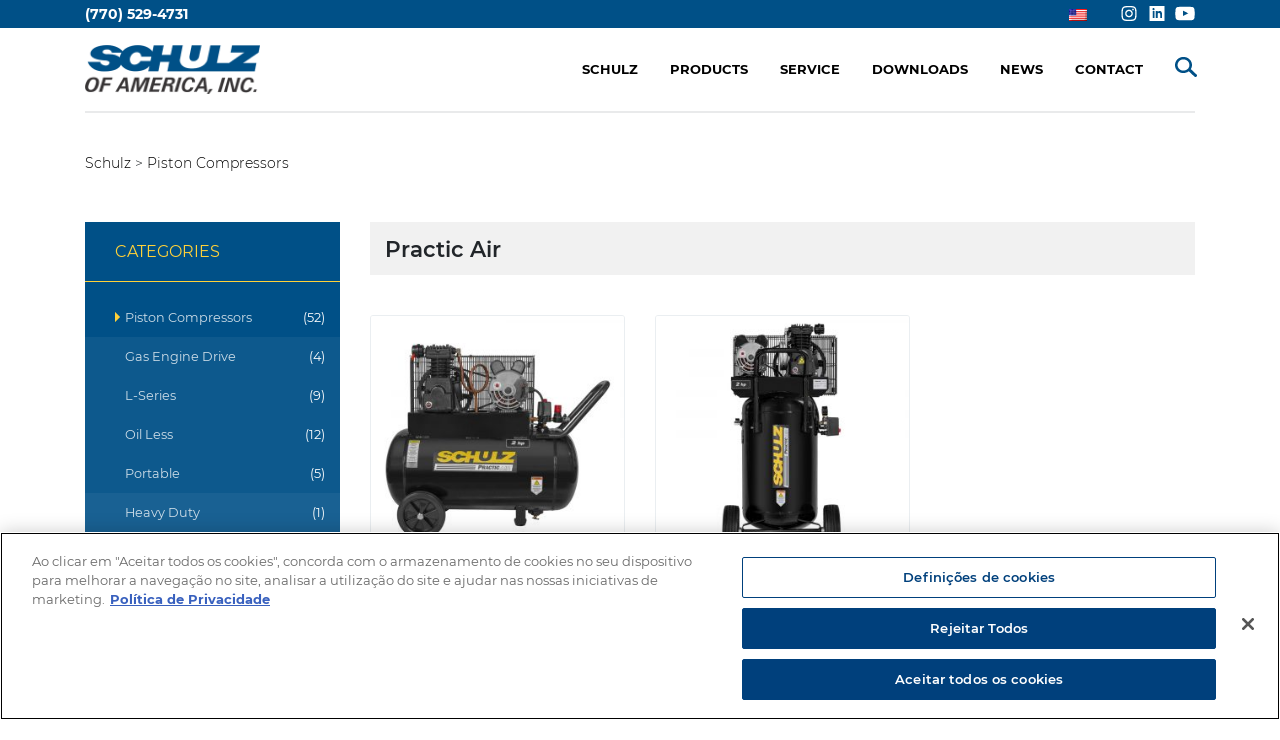

--- FILE ---
content_type: text/html; charset=UTF-8
request_url: https://www.schulzamerica.com/categorys/piston-compressors/portable/practic-air-portable/
body_size: 27785
content:
<!DOCTYPE html>
<html lang="en-US">

<head>
    <script type="text/javascript" src="https://cdn.cookielaw.org/consent/27f08c60-6c87-4466-a12e-96c58fe32126/OtAutoBlock.js" ></script>
    <script src="https://cdn.cookielaw.org/scripttemplates/otSDKStub.js" type="text/javascript"
    charset="UTF-8" data-domain-script="27f08c60-6c87-4466-a12e-96c58fe32126" ></script>
    <script type="text/javascript">
    function OptanonWrapper() { }
    </script>
    <!-- Google Tag Manager -->
    <script>
    (function(w, d, s, l, i) {
        w[l] = w[l] || [];
        w[l].push({
            'gtm.start': new Date().getTime(),
            event: 'gtm.js'
        });
        var f = d.getElementsByTagName(s)[0],
            j = d.createElement(s),
            dl = l != 'dataLayer' ? '&l=' + l : '';
        j.setAttributeNode(d.createAttribute('data-ot-ignore'));
        j.async = true;
        j.src =
            'https://www.googletagmanager.com/gtm.js?id=' + i + dl;
        f.parentNode.insertBefore(j, f);
    })(window, document, 'script', 'dataLayer', 'GTM-K5JM6WX');
    </script>
    <!-- End Google Tag Manager -->

    <meta charset="UTF-8">
    <meta http-equiv="X-UA-Compatible" content="IE=edge; IE=10; IE=9; IE=8; IE=7;">
    <meta name="viewport" content="width=device-width, initial-scale=1, shrink-to-fit=no">
    <meta name="author" content="Willy Werlang">
    <meta name="mobile-web-app-capable" content="yes">
    <meta name="apple-mobile-web-app-capable" content="yes">
    <meta name="apple-mobile-web-app-title" content="Schulz of America - Air Compressors, Air Treatment, Lubricants and Spare Parts">
    <title>Schulz of America | Air Compressors, Air Treatment, Lubricants and Spare Parts</title>
    <link rel="profile" href="http://gmpg.org/xfn/11">
    <link rel="pingback" href="https://www.schulzamerica.com/xmlrpc.php">
    <link rel="shortcut icon" href="https://www.schulz.com.br/favicon.ico" type="image/x-icon">
    <link rel="preconnect" href="https://fonts.gstatic.com">
    <link
        href="https://fonts.googleapis.com/css2?family=Montserrat:wght@100;200;300;400;500;600;700;800;900&display=swap"
        rel="stylesheet">
    <link rel="icon" href="https://www.schulzamerica.com/favicon.ico" type="image/x-icon">
    <script>
    var ajax_url = "https://www.schulzamerica.com/wp-admin/admin-ajax.php"
    </script>
    <meta name='robots' content='index, follow, max-image-preview:large, max-snippet:-1, max-video-preview:-1' />

	<!-- This site is optimized with the Yoast SEO plugin v21.2 - https://yoast.com/wordpress/plugins/seo/ -->
	<title>Categoria - Practic Air - Schulz of America</title>
	<link rel="canonical" href="https://www.schulzamerica.com/categorys/piston-compressors/portable/practic-air-portable/" />
	<meta property="og:locale" content="en_US" />
	<meta property="og:type" content="article" />
	<meta property="og:title" content="Categoria - Practic Air - Schulz of America" />
	<meta property="og:url" content="https://www.schulzamerica.com/categorys/piston-compressors/portable/practic-air-portable/" />
	<meta property="og:site_name" content="Schulz of America" />
	<meta name="twitter:card" content="summary_large_image" />
	<script type="application/ld+json" class="yoast-schema-graph">{"@context":"https://schema.org","@graph":[{"@type":"CollectionPage","@id":"https://www.schulzamerica.com/categorys/piston-compressors/portable/practic-air-portable/","url":"https://www.schulzamerica.com/categorys/piston-compressors/portable/practic-air-portable/","name":"Categoria - Practic Air - Schulz of America","isPartOf":{"@id":"https://www.schulzamerica.com/#website"},"primaryImageOfPage":{"@id":"https://www.schulzamerica.com/categorys/piston-compressors/portable/practic-air-portable/#primaryimage"},"image":{"@id":"https://www.schulzamerica.com/categorys/piston-compressors/portable/practic-air-portable/#primaryimage"},"thumbnailUrl":"https://www.schulzamerica.com/wp-content/uploads/2020/10/schulz-piston-compressor-practic-air-220HL10X-1.jpg","breadcrumb":{"@id":"https://www.schulzamerica.com/categorys/piston-compressors/portable/practic-air-portable/#breadcrumb"},"inLanguage":"en-US"},{"@type":"ImageObject","inLanguage":"en-US","@id":"https://www.schulzamerica.com/categorys/piston-compressors/portable/practic-air-portable/#primaryimage","url":"https://www.schulzamerica.com/wp-content/uploads/2020/10/schulz-piston-compressor-practic-air-220HL10X-1.jpg","contentUrl":"https://www.schulzamerica.com/wp-content/uploads/2020/10/schulz-piston-compressor-practic-air-220HL10X-1.jpg","width":1000,"height":1000,"caption":"SONY DSC"},{"@type":"BreadcrumbList","@id":"https://www.schulzamerica.com/categorys/piston-compressors/portable/practic-air-portable/#breadcrumb","itemListElement":[{"@type":"ListItem","position":1,"name":"Piston Compressors","item":"https://www.schulzamerica.com/categorys/piston-compressors/"},{"@type":"ListItem","position":2,"name":"Portable","item":"https://www.schulzamerica.com/categorys/piston-compressors/portable/"},{"@type":"ListItem","position":3,"name":"Practic Air"}]},{"@type":"WebSite","@id":"https://www.schulzamerica.com/#website","url":"https://www.schulzamerica.com/","name":"Schulz of America","description":"Air Compressors, Air Treatment, Lubricants and Spare Parts","potentialAction":[{"@type":"SearchAction","target":{"@type":"EntryPoint","urlTemplate":"https://www.schulzamerica.com/?s={search_term_string}"},"query-input":"required name=search_term_string"}],"inLanguage":"en-US"}]}</script>
	<!-- / Yoast SEO plugin. -->


<link rel='dns-prefetch' href='//code.jquery.com' />
<link rel='dns-prefetch' href='//www.schulzamerica.com' />
<script type="text/javascript">
window._wpemojiSettings = {"baseUrl":"https:\/\/s.w.org\/images\/core\/emoji\/14.0.0\/72x72\/","ext":".png","svgUrl":"https:\/\/s.w.org\/images\/core\/emoji\/14.0.0\/svg\/","svgExt":".svg","source":{"concatemoji":"https:\/\/www.schulzamerica.com\/wp-includes\/js\/wp-emoji-release.min.js?ver=6.2.1"}};
/*! This file is auto-generated */
!function(e,a,t){var n,r,o,i=a.createElement("canvas"),p=i.getContext&&i.getContext("2d");function s(e,t){p.clearRect(0,0,i.width,i.height),p.fillText(e,0,0);e=i.toDataURL();return p.clearRect(0,0,i.width,i.height),p.fillText(t,0,0),e===i.toDataURL()}function c(e){var t=a.createElement("script");t.src=e,t.defer=t.type="text/javascript",a.getElementsByTagName("head")[0].appendChild(t)}for(o=Array("flag","emoji"),t.supports={everything:!0,everythingExceptFlag:!0},r=0;r<o.length;r++)t.supports[o[r]]=function(e){if(p&&p.fillText)switch(p.textBaseline="top",p.font="600 32px Arial",e){case"flag":return s("\ud83c\udff3\ufe0f\u200d\u26a7\ufe0f","\ud83c\udff3\ufe0f\u200b\u26a7\ufe0f")?!1:!s("\ud83c\uddfa\ud83c\uddf3","\ud83c\uddfa\u200b\ud83c\uddf3")&&!s("\ud83c\udff4\udb40\udc67\udb40\udc62\udb40\udc65\udb40\udc6e\udb40\udc67\udb40\udc7f","\ud83c\udff4\u200b\udb40\udc67\u200b\udb40\udc62\u200b\udb40\udc65\u200b\udb40\udc6e\u200b\udb40\udc67\u200b\udb40\udc7f");case"emoji":return!s("\ud83e\udef1\ud83c\udffb\u200d\ud83e\udef2\ud83c\udfff","\ud83e\udef1\ud83c\udffb\u200b\ud83e\udef2\ud83c\udfff")}return!1}(o[r]),t.supports.everything=t.supports.everything&&t.supports[o[r]],"flag"!==o[r]&&(t.supports.everythingExceptFlag=t.supports.everythingExceptFlag&&t.supports[o[r]]);t.supports.everythingExceptFlag=t.supports.everythingExceptFlag&&!t.supports.flag,t.DOMReady=!1,t.readyCallback=function(){t.DOMReady=!0},t.supports.everything||(n=function(){t.readyCallback()},a.addEventListener?(a.addEventListener("DOMContentLoaded",n,!1),e.addEventListener("load",n,!1)):(e.attachEvent("onload",n),a.attachEvent("onreadystatechange",function(){"complete"===a.readyState&&t.readyCallback()})),(e=t.source||{}).concatemoji?c(e.concatemoji):e.wpemoji&&e.twemoji&&(c(e.twemoji),c(e.wpemoji)))}(window,document,window._wpemojiSettings);
</script>
<style type="text/css">
img.wp-smiley,
img.emoji {
	display: inline !important;
	border: none !important;
	box-shadow: none !important;
	height: 1em !important;
	width: 1em !important;
	margin: 0 0.07em !important;
	vertical-align: -0.1em !important;
	background: none !important;
	padding: 0 !important;
}
</style>
	<link rel='stylesheet' id='wp-block-library-css' href='https://www.schulzamerica.com/wp-includes/css/dist/block-library/style.min.css?ver=6.2.1' type='text/css' media='all' />
<link rel='stylesheet' id='classic-theme-styles-css' href='https://www.schulzamerica.com/wp-includes/css/classic-themes.min.css?ver=6.2.1' type='text/css' media='all' />
<style id='global-styles-inline-css' type='text/css'>
body{--wp--preset--color--black: #000000;--wp--preset--color--cyan-bluish-gray: #abb8c3;--wp--preset--color--white: #ffffff;--wp--preset--color--pale-pink: #f78da7;--wp--preset--color--vivid-red: #cf2e2e;--wp--preset--color--luminous-vivid-orange: #ff6900;--wp--preset--color--luminous-vivid-amber: #fcb900;--wp--preset--color--light-green-cyan: #7bdcb5;--wp--preset--color--vivid-green-cyan: #00d084;--wp--preset--color--pale-cyan-blue: #8ed1fc;--wp--preset--color--vivid-cyan-blue: #0693e3;--wp--preset--color--vivid-purple: #9b51e0;--wp--preset--gradient--vivid-cyan-blue-to-vivid-purple: linear-gradient(135deg,rgba(6,147,227,1) 0%,rgb(155,81,224) 100%);--wp--preset--gradient--light-green-cyan-to-vivid-green-cyan: linear-gradient(135deg,rgb(122,220,180) 0%,rgb(0,208,130) 100%);--wp--preset--gradient--luminous-vivid-amber-to-luminous-vivid-orange: linear-gradient(135deg,rgba(252,185,0,1) 0%,rgba(255,105,0,1) 100%);--wp--preset--gradient--luminous-vivid-orange-to-vivid-red: linear-gradient(135deg,rgba(255,105,0,1) 0%,rgb(207,46,46) 100%);--wp--preset--gradient--very-light-gray-to-cyan-bluish-gray: linear-gradient(135deg,rgb(238,238,238) 0%,rgb(169,184,195) 100%);--wp--preset--gradient--cool-to-warm-spectrum: linear-gradient(135deg,rgb(74,234,220) 0%,rgb(151,120,209) 20%,rgb(207,42,186) 40%,rgb(238,44,130) 60%,rgb(251,105,98) 80%,rgb(254,248,76) 100%);--wp--preset--gradient--blush-light-purple: linear-gradient(135deg,rgb(255,206,236) 0%,rgb(152,150,240) 100%);--wp--preset--gradient--blush-bordeaux: linear-gradient(135deg,rgb(254,205,165) 0%,rgb(254,45,45) 50%,rgb(107,0,62) 100%);--wp--preset--gradient--luminous-dusk: linear-gradient(135deg,rgb(255,203,112) 0%,rgb(199,81,192) 50%,rgb(65,88,208) 100%);--wp--preset--gradient--pale-ocean: linear-gradient(135deg,rgb(255,245,203) 0%,rgb(182,227,212) 50%,rgb(51,167,181) 100%);--wp--preset--gradient--electric-grass: linear-gradient(135deg,rgb(202,248,128) 0%,rgb(113,206,126) 100%);--wp--preset--gradient--midnight: linear-gradient(135deg,rgb(2,3,129) 0%,rgb(40,116,252) 100%);--wp--preset--duotone--dark-grayscale: url('#wp-duotone-dark-grayscale');--wp--preset--duotone--grayscale: url('#wp-duotone-grayscale');--wp--preset--duotone--purple-yellow: url('#wp-duotone-purple-yellow');--wp--preset--duotone--blue-red: url('#wp-duotone-blue-red');--wp--preset--duotone--midnight: url('#wp-duotone-midnight');--wp--preset--duotone--magenta-yellow: url('#wp-duotone-magenta-yellow');--wp--preset--duotone--purple-green: url('#wp-duotone-purple-green');--wp--preset--duotone--blue-orange: url('#wp-duotone-blue-orange');--wp--preset--font-size--small: 13px;--wp--preset--font-size--medium: 20px;--wp--preset--font-size--large: 36px;--wp--preset--font-size--x-large: 42px;--wp--preset--spacing--20: 0.44rem;--wp--preset--spacing--30: 0.67rem;--wp--preset--spacing--40: 1rem;--wp--preset--spacing--50: 1.5rem;--wp--preset--spacing--60: 2.25rem;--wp--preset--spacing--70: 3.38rem;--wp--preset--spacing--80: 5.06rem;--wp--preset--shadow--natural: 6px 6px 9px rgba(0, 0, 0, 0.2);--wp--preset--shadow--deep: 12px 12px 50px rgba(0, 0, 0, 0.4);--wp--preset--shadow--sharp: 6px 6px 0px rgba(0, 0, 0, 0.2);--wp--preset--shadow--outlined: 6px 6px 0px -3px rgba(255, 255, 255, 1), 6px 6px rgba(0, 0, 0, 1);--wp--preset--shadow--crisp: 6px 6px 0px rgba(0, 0, 0, 1);}:where(.is-layout-flex){gap: 0.5em;}body .is-layout-flow > .alignleft{float: left;margin-inline-start: 0;margin-inline-end: 2em;}body .is-layout-flow > .alignright{float: right;margin-inline-start: 2em;margin-inline-end: 0;}body .is-layout-flow > .aligncenter{margin-left: auto !important;margin-right: auto !important;}body .is-layout-constrained > .alignleft{float: left;margin-inline-start: 0;margin-inline-end: 2em;}body .is-layout-constrained > .alignright{float: right;margin-inline-start: 2em;margin-inline-end: 0;}body .is-layout-constrained > .aligncenter{margin-left: auto !important;margin-right: auto !important;}body .is-layout-constrained > :where(:not(.alignleft):not(.alignright):not(.alignfull)){max-width: var(--wp--style--global--content-size);margin-left: auto !important;margin-right: auto !important;}body .is-layout-constrained > .alignwide{max-width: var(--wp--style--global--wide-size);}body .is-layout-flex{display: flex;}body .is-layout-flex{flex-wrap: wrap;align-items: center;}body .is-layout-flex > *{margin: 0;}:where(.wp-block-columns.is-layout-flex){gap: 2em;}.has-black-color{color: var(--wp--preset--color--black) !important;}.has-cyan-bluish-gray-color{color: var(--wp--preset--color--cyan-bluish-gray) !important;}.has-white-color{color: var(--wp--preset--color--white) !important;}.has-pale-pink-color{color: var(--wp--preset--color--pale-pink) !important;}.has-vivid-red-color{color: var(--wp--preset--color--vivid-red) !important;}.has-luminous-vivid-orange-color{color: var(--wp--preset--color--luminous-vivid-orange) !important;}.has-luminous-vivid-amber-color{color: var(--wp--preset--color--luminous-vivid-amber) !important;}.has-light-green-cyan-color{color: var(--wp--preset--color--light-green-cyan) !important;}.has-vivid-green-cyan-color{color: var(--wp--preset--color--vivid-green-cyan) !important;}.has-pale-cyan-blue-color{color: var(--wp--preset--color--pale-cyan-blue) !important;}.has-vivid-cyan-blue-color{color: var(--wp--preset--color--vivid-cyan-blue) !important;}.has-vivid-purple-color{color: var(--wp--preset--color--vivid-purple) !important;}.has-black-background-color{background-color: var(--wp--preset--color--black) !important;}.has-cyan-bluish-gray-background-color{background-color: var(--wp--preset--color--cyan-bluish-gray) !important;}.has-white-background-color{background-color: var(--wp--preset--color--white) !important;}.has-pale-pink-background-color{background-color: var(--wp--preset--color--pale-pink) !important;}.has-vivid-red-background-color{background-color: var(--wp--preset--color--vivid-red) !important;}.has-luminous-vivid-orange-background-color{background-color: var(--wp--preset--color--luminous-vivid-orange) !important;}.has-luminous-vivid-amber-background-color{background-color: var(--wp--preset--color--luminous-vivid-amber) !important;}.has-light-green-cyan-background-color{background-color: var(--wp--preset--color--light-green-cyan) !important;}.has-vivid-green-cyan-background-color{background-color: var(--wp--preset--color--vivid-green-cyan) !important;}.has-pale-cyan-blue-background-color{background-color: var(--wp--preset--color--pale-cyan-blue) !important;}.has-vivid-cyan-blue-background-color{background-color: var(--wp--preset--color--vivid-cyan-blue) !important;}.has-vivid-purple-background-color{background-color: var(--wp--preset--color--vivid-purple) !important;}.has-black-border-color{border-color: var(--wp--preset--color--black) !important;}.has-cyan-bluish-gray-border-color{border-color: var(--wp--preset--color--cyan-bluish-gray) !important;}.has-white-border-color{border-color: var(--wp--preset--color--white) !important;}.has-pale-pink-border-color{border-color: var(--wp--preset--color--pale-pink) !important;}.has-vivid-red-border-color{border-color: var(--wp--preset--color--vivid-red) !important;}.has-luminous-vivid-orange-border-color{border-color: var(--wp--preset--color--luminous-vivid-orange) !important;}.has-luminous-vivid-amber-border-color{border-color: var(--wp--preset--color--luminous-vivid-amber) !important;}.has-light-green-cyan-border-color{border-color: var(--wp--preset--color--light-green-cyan) !important;}.has-vivid-green-cyan-border-color{border-color: var(--wp--preset--color--vivid-green-cyan) !important;}.has-pale-cyan-blue-border-color{border-color: var(--wp--preset--color--pale-cyan-blue) !important;}.has-vivid-cyan-blue-border-color{border-color: var(--wp--preset--color--vivid-cyan-blue) !important;}.has-vivid-purple-border-color{border-color: var(--wp--preset--color--vivid-purple) !important;}.has-vivid-cyan-blue-to-vivid-purple-gradient-background{background: var(--wp--preset--gradient--vivid-cyan-blue-to-vivid-purple) !important;}.has-light-green-cyan-to-vivid-green-cyan-gradient-background{background: var(--wp--preset--gradient--light-green-cyan-to-vivid-green-cyan) !important;}.has-luminous-vivid-amber-to-luminous-vivid-orange-gradient-background{background: var(--wp--preset--gradient--luminous-vivid-amber-to-luminous-vivid-orange) !important;}.has-luminous-vivid-orange-to-vivid-red-gradient-background{background: var(--wp--preset--gradient--luminous-vivid-orange-to-vivid-red) !important;}.has-very-light-gray-to-cyan-bluish-gray-gradient-background{background: var(--wp--preset--gradient--very-light-gray-to-cyan-bluish-gray) !important;}.has-cool-to-warm-spectrum-gradient-background{background: var(--wp--preset--gradient--cool-to-warm-spectrum) !important;}.has-blush-light-purple-gradient-background{background: var(--wp--preset--gradient--blush-light-purple) !important;}.has-blush-bordeaux-gradient-background{background: var(--wp--preset--gradient--blush-bordeaux) !important;}.has-luminous-dusk-gradient-background{background: var(--wp--preset--gradient--luminous-dusk) !important;}.has-pale-ocean-gradient-background{background: var(--wp--preset--gradient--pale-ocean) !important;}.has-electric-grass-gradient-background{background: var(--wp--preset--gradient--electric-grass) !important;}.has-midnight-gradient-background{background: var(--wp--preset--gradient--midnight) !important;}.has-small-font-size{font-size: var(--wp--preset--font-size--small) !important;}.has-medium-font-size{font-size: var(--wp--preset--font-size--medium) !important;}.has-large-font-size{font-size: var(--wp--preset--font-size--large) !important;}.has-x-large-font-size{font-size: var(--wp--preset--font-size--x-large) !important;}
.wp-block-navigation a:where(:not(.wp-element-button)){color: inherit;}
:where(.wp-block-columns.is-layout-flex){gap: 2em;}
.wp-block-pullquote{font-size: 1.5em;line-height: 1.6;}
</style>
<link rel='stylesheet' id='rs-plugin-settings-css' href='https://www.schulzamerica.com/wp-content/plugins/revslider/public/assets/css/settings.css?ver=5.4.6.4' type='text/css' media='all' />
<style id='rs-plugin-settings-inline-css' type='text/css'>
#rs-demo-id {}
</style>
<link rel='stylesheet' id='wpml-legacy-dropdown-click-0-css' href='https://www.schulzamerica.com/wp-content/plugins/sitepress-multilingual-cms/templates/language-switchers/legacy-dropdown-click/style.min.css?ver=1' type='text/css' media='all' />
<style id='wpml-legacy-dropdown-click-0-inline-css' type='text/css'>
.wpml-ls-statics-shortcode_actions a, .wpml-ls-statics-shortcode_actions .wpml-ls-sub-menu a, .wpml-ls-statics-shortcode_actions .wpml-ls-sub-menu a:link, .wpml-ls-statics-shortcode_actions li:not(.wpml-ls-current-language) .wpml-ls-link, .wpml-ls-statics-shortcode_actions li:not(.wpml-ls-current-language) .wpml-ls-link:link {color:#000000;}.wpml-ls-statics-shortcode_actions .wpml-ls-sub-menu a:hover,.wpml-ls-statics-shortcode_actions .wpml-ls-sub-menu a:focus, .wpml-ls-statics-shortcode_actions .wpml-ls-sub-menu a:link:hover, .wpml-ls-statics-shortcode_actions .wpml-ls-sub-menu a:link:focus {color:#000000;}.wpml-ls-statics-shortcode_actions .wpml-ls-current-language > a {color:#000000;}.wpml-ls-statics-shortcode_actions .wpml-ls-current-language:hover>a, .wpml-ls-statics-shortcode_actions .wpml-ls-current-language>a:focus {color:#000;}
</style>
<link rel='stylesheet' id='ionicons-style-css' href='https://www.schulzamerica.com/wp-content/plugins/alike/assets/dist/css/ionicons.css?ver=6.2.1' type='text/css' media='all' />
<link rel='stylesheet' id='ra-style-css' href='https://www.schulzamerica.com/wp-content/plugins/alike/assets/dist/css/style.css?ver=6.2.1' type='text/css' media='all' />
<link rel='stylesheet' id='schulz-styles-css' href='https://www.schulzamerica.com/wp-content/themes/schulz/css/theme.min.css?ver=0.6.10' type='text/css' media='all' />
<link rel='stylesheet' id='schulz2-styles-css' href='https://www.schulzamerica.com/wp-content/themes/schulz/css2/style.css?ver=0.6.10' type='text/css' media='all' />
<script type='text/javascript' src='https://code.jquery.com/jquery-3.6.0.min.js' id='jquery-js'></script>
<script type='text/javascript' src='https://www.schulzamerica.com/wp-content/plugins/revslider/public/assets/js/jquery.themepunch.tools.min.js?ver=5.4.6.4' id='tp-tools-js'></script>
<script type='text/javascript' src='https://www.schulzamerica.com/wp-content/plugins/revslider/public/assets/js/jquery.themepunch.revolution.min.js?ver=5.4.6.4' id='revmin-js'></script>
<script type='text/javascript' src='https://www.schulzamerica.com/wp-content/plugins/sitepress-multilingual-cms/templates/language-switchers/legacy-dropdown-click/script.min.js?ver=1' id='wpml-legacy-dropdown-click-0-js'></script>
<script type='text/javascript' src='https://www.schulzamerica.com/wp-content/themes/schulz/js2/app.js?ver=0.6.10' id='Schulz2-Js-js'></script>
<script type='text/javascript' src='https://www.schulzamerica.com/wp-content/themes/schulz/js/popper.min.js?ver=6.2.1' id='popper-scripts-js'></script>
<link rel="https://api.w.org/" href="https://www.schulzamerica.com/wp-json/" /><meta name="generator" content="WPML ver:4.8.6 stt:1,2;" />
<script type="text/javascript">
(function(url){
	if(/(?:Chrome\/26\.0\.1410\.63 Safari\/537\.31|WordfenceTestMonBot)/.test(navigator.userAgent)){ return; }
	var addEvent = function(evt, handler) {
		if (window.addEventListener) {
			document.addEventListener(evt, handler, false);
		} else if (window.attachEvent) {
			document.attachEvent('on' + evt, handler);
		}
	};
	var removeEvent = function(evt, handler) {
		if (window.removeEventListener) {
			document.removeEventListener(evt, handler, false);
		} else if (window.detachEvent) {
			document.detachEvent('on' + evt, handler);
		}
	};
	var evts = 'contextmenu dblclick drag dragend dragenter dragleave dragover dragstart drop keydown keypress keyup mousedown mousemove mouseout mouseover mouseup mousewheel scroll'.split(' ');
	var logHuman = function() {
		if (window.wfLogHumanRan) { return; }
		window.wfLogHumanRan = true;
		var wfscr = document.createElement('script');
		wfscr.type = 'text/javascript';
		wfscr.async = true;
		wfscr.src = url + '&r=' + Math.random();
		(document.getElementsByTagName('head')[0]||document.getElementsByTagName('body')[0]).appendChild(wfscr);
		for (var i = 0; i < evts.length; i++) {
			removeEvent(evts[i], logHuman);
		}
	};
	for (var i = 0; i < evts.length; i++) {
		addEvent(evts[i], logHuman);
	}
})('//www.schulzamerica.com/?wordfence_lh=1&hid=64040148B103DD8156AC95CB50DC1A8A');
</script><meta name="generator" content="Powered by Slider Revolution 5.4.6.4 - responsive, Mobile-Friendly Slider Plugin for WordPress with comfortable drag and drop interface." />
<script type="text/javascript">function setREVStartSize(e){
				try{ var i=jQuery(window).width(),t=9999,r=0,n=0,l=0,f=0,s=0,h=0;					
					if(e.responsiveLevels&&(jQuery.each(e.responsiveLevels,function(e,f){f>i&&(t=r=f,l=e),i>f&&f>r&&(r=f,n=e)}),t>r&&(l=n)),f=e.gridheight[l]||e.gridheight[0]||e.gridheight,s=e.gridwidth[l]||e.gridwidth[0]||e.gridwidth,h=i/s,h=h>1?1:h,f=Math.round(h*f),"fullscreen"==e.sliderLayout){var u=(e.c.width(),jQuery(window).height());if(void 0!=e.fullScreenOffsetContainer){var c=e.fullScreenOffsetContainer.split(",");if (c) jQuery.each(c,function(e,i){u=jQuery(i).length>0?u-jQuery(i).outerHeight(!0):u}),e.fullScreenOffset.split("%").length>1&&void 0!=e.fullScreenOffset&&e.fullScreenOffset.length>0?u-=jQuery(window).height()*parseInt(e.fullScreenOffset,0)/100:void 0!=e.fullScreenOffset&&e.fullScreenOffset.length>0&&(u-=parseInt(e.fullScreenOffset,0))}f=u}else void 0!=e.minHeight&&f<e.minHeight&&(f=e.minHeight);e.c.closest(".rev_slider_wrapper").css({height:f})					
				}catch(d){console.log("Failure at Presize of Slider:"+d)}
			};</script>

</head>


<body class="archive tax-categoria term-practic-air-portable term-22118 eng group-blog hfeed">            <!-- Google Tag Manager (noscript) -->
            <noscript><iframe src="https://www.googletagmanager.com/ns.html?id=GTM-K5JM6WX" height="0" width="0"
                    style="display:none;visibility:hidden"></iframe></noscript>
            <!-- End Google Tag Manager (noscript) -->

            <input type="hidden" name="sitelanguage" value="en" id="idiomadosite">

            <div class="translate-loading"></div>


            <a class="skip-link screen-reader-text sr-only"
                href="#main">Skip to content</a>

            <div id="page">
                <header class="header">
                    <section class="top-nav d-flex align-items-center">
                        <div class="container d-flex justify-content-center justify-content-md-start">
                            
                            <strong>(770) 529-4731</strong>

                            <div id="flags_language_selector">
                                <div class="lang-trigger">
                                                                                                            <img src="https://www.schulzamerica.com/wp-content/themes/schulz/img/us.png" alt="">
                                                                    </div>
                                <div class="lang-dropdown">
                                    <!--            -->                                    <!--              <img src="-->                                    <!--/img/es.png" alt="">-->
                                    <!--            -->                                    <!--            -->                                    <!--              <img src="-->                                    <!--/img/us.png" alt="">-->
                                    <!--            -->                                    <a href="https://www.schulzamerica.com/categoria/compresores-de-piston/portatil/practic-air-compresores-de-piston-portatil/?lang=es"><img src="https://www.schulzamerica.com/wp-content/plugins/sitepress-multilingual-cms/res/flags/es.png" height="12" alt="es" width="18" /></a><img src="https://www.schulzamerica.com/wp-content/uploads/flags/us.png" height="12" alt="en" width="18" />                                </div>
                            </div>


                                                    <a href="https://www.instagram.com/schulzofamerica" target="_blank"
                        class="icon2 d-none d-md-block ml-2"><i class="svg icone"><svg xmlns="http://www.w3.org/2000/svg" viewBox="0 0 24 24"><path d="M12 2.163c3.204 0 3.584.012 4.85.07 3.252.148 4.771 1.691 4.919 4.919.058 1.265.069 1.645.069 4.849 0 3.205-.012 3.584-.069 4.849-.149 3.225-1.664 4.771-4.919 4.919-1.266.058-1.644.07-4.85.07-3.204 0-3.584-.012-4.849-.07-3.26-.149-4.771-1.699-4.919-4.92-.058-1.265-.07-1.644-.07-4.849 0-3.204.013-3.583.07-4.849.149-3.227 1.664-4.771 4.919-4.919 1.266-.057 1.645-.069 4.849-.069zm0-2.163c-3.259 0-3.667.014-4.947.072-4.358.2-6.78 2.618-6.98 6.98-.059 1.281-.073 1.689-.073 4.948 0 3.259.014 3.668.072 4.948.2 4.358 2.618 6.78 6.98 6.98 1.281.058 1.689.072 4.948.072 3.259 0 3.668-.014 4.948-.072 4.354-.2 6.782-2.618 6.979-6.98.059-1.28.073-1.689.073-4.948 0-3.259-.014-3.667-.072-4.947-.196-4.354-2.617-6.78-6.979-6.98-1.281-.059-1.69-.073-4.949-.073zm0 5.838c-3.403 0-6.162 2.759-6.162 6.162s2.759 6.163 6.162 6.163 6.162-2.759 6.162-6.163c0-3.403-2.759-6.162-6.162-6.162zm0 10.162c-2.209 0-4-1.79-4-4 0-2.209 1.791-4 4-4s4 1.791 4 4c0 2.21-1.791 4-4 4zm6.406-11.845c-.796 0-1.441.645-1.441 1.44s.645 1.44 1.441 1.44c.795 0 1.439-.645 1.439-1.44s-.644-1.44-1.439-1.44z"/></svg>
</i></a>
                        <a href="https://www.linkedin.com/company/schulzofamerica" target="_blank"
                        class="icon2 d-none d-md-block ml-2"><i class="svg icone"><svg xmlns="http://www.w3.org/2000/svg" viewBox="0 0 24 24"><path d="M0 0v24h24v-24h-24zm8 19h-3v-11h3v11zm-1.5-12.268c-.966 0-1.75-.79-1.75-1.764s.784-1.764 1.75-1.764 1.75.79 1.75 1.764-.783 1.764-1.75 1.764zm13.5 12.268h-3v-5.604c0-3.368-4-3.113-4 0v5.604h-3v-11h3v1.765c1.397-2.586 7-2.777 7 2.476v6.759z"/></svg>
</i></a>
                            <a href="https://www.youtube.com/channel/UCQw_y6YgBP3eVJ6FJ728u-Q"
                                class="icon2 d-none d-md-block ml-2"><i
                                    class="svg icone"><svg version="1.2" baseProfile="tiny" xmlns="http://www.w3.org/2000/svg" viewBox="0 0 106.2 75.8" overflow="scroll"><path d="M53.2 2c6.4 0 12.6.1 18.6.3 6 .2 10.3.4 13.1.5L89 3s.4 0 1 .1 1.1.1 1.3.2c.3.1.7.1 1.3.3.6.1 1.2.3 1.6.5s1 .4 1.6.7 1.2.7 1.8 1.1c.6.4 1.1.9 1.7 1.5.2.2.5.6.9 1.1.4.5.9 1.6 1.7 3.3.7 1.8 1.3 3.7 1.5 5.8.3 2.4.5 5 .7 7.8.2 2.8.3 4.9.3 6.5V42c0 5.5-.3 11.1-1 16.6-.3 2.1-.8 4-1.4 5.7-.7 1.7-1.3 2.9-1.8 3.5l-.8 1c-.5.6-1.1 1.1-1.7 1.5-.6.4-1.2.8-1.8 1.1-.6.3-1.1.5-1.6.7-.5.2-1 .3-1.6.5-.6.1-1.1.2-1.4.3-.3.1-.7.1-1.3.2-.6.1-.9.1-1 .1-9.6.7-21.5 1.1-35.9 1.1-7.9-.1-14.7-.2-20.6-.4s-9.6-.3-11.5-.4l-2.7-.5-2.1-.2c-1.4-.2-2.4-.4-3.1-.6-.7-.2-1.7-.6-2.9-1.2S7.9 69.6 7 68.7c-.2-.2-.5-.6-.9-1.1-.4-.5-.9-1.6-1.7-3.3-.7-1.8-1.3-3.7-1.5-5.8-.3-2.4-.5-5-.7-7.8-.2-2.8-.3-4.9-.3-6.5V34.1c0-5.5.3-11.1 1-16.6.3-2.1.8-4 1.4-5.7S5.7 9 6.2 8.3l.8-1c.5-.6 1.1-1.1 1.7-1.5.6-.4 1.1-.8 1.8-1.1s1.1-.6 1.6-.7c.5-.2 1-.3 1.6-.5.6-.1 1.1-.2 1.3-.3.3-.1.7-.1 1.3-.2.7.1 1 0 1 0 9.6-.7 21.5-1 35.9-1zM42.6 51.3L70.3 37 42.6 22.5v28.8z"/></svg></i></a>
                            



                        </div>

                    </section>
                    <section class="main-nav navbar-scroll Fixed teste">
                        <div class="container">
                            <nav class="navbar navbar-expand-md px-0">
                                <div class="navbar-brand mb-0 mr-auto">
                                    <a rel="home" href="https://www.schulzamerica.com/"
                                        title="Schulz of America">
                                        <img class="logo" src="https://www.schulzamerica.com/wp-content/themes/schulz/img/logo_soa.png"
                                            alt="">
                                    </a>
                                </div>

                                <div id="menu-clone" class="collapse navbar-collapse justify-content-end"><ul id="main-menu" class="navbar-nav"><li id="menu-item-16766" class="menu-item menu-item-type-custom menu-item-object-custom menu-item-has-children nav-item menu-item-16766 dropdown"><a title="Schulz" href="#" class="nav-link">Schulz<!-- <span class="caret"></span>--></a>
<ul class="dropdown-menu depth_0" >
	<li id="menu-item-38667" class="menu-item menu-item-type-post_type menu-item-object-page nav-item menu-item-38667"><a title="Our History" href="https://www.schulzamerica.com/history/" class="nav-link">Our History</a></li>
</ul>
</li>
<li id="menu-item-16501" class="mega-menu menu-item menu-item-type-custom menu-item-object-custom menu-item-has-children nav-item menu-item-16501 dropdown"><a title="Products" href="/products/?lang=en" class="nav-link">Products<!-- <span class="caret"></span>--></a>
<ul class="dropdown-menu depth_0" >
	<div class="wrap"></li>
	<li class="dropdown-header mm-divider" role="presentation">Choose the product category</li>
	<li class="col-md-3 menu-item" role="presentation"><a href="https://www.schulzamerica.com/categorys/piston-compressors/" class="nav-link">Piston Compressors</a>	<li class="col-md-3 menu-item" role="presentation"><a href="https://www.schulzamerica.com/categorys/screw-compressors/" class="nav-link">Screw Compressors</a>	<li class="col-md-3 menu-item" role="presentation"><a href="https://www.schulzamerica.com/categorys/compressor-pumps/" class="nav-link">Compressor Pumps</a>	<li class="col-md-3 menu-item" role="presentation"><a href="https://www.schulzamerica.com/categorys/scroll-compressors/" class="nav-link">Scroll Compressors</a>	<li class="col-md-3 menu-item" role="presentation"><a href="https://www.schulzamerica.com/categorys/air-tanks/" class="nav-link">Air Tanks</a>	<li class="col-md-3 menu-item" role="presentation"><a href="https://www.schulzamerica.com/categorys/air-dryers/" class="nav-link">Air Dryers</a>	<li class="col-md-3 menu-item" role="presentation"><a href="https://www.schulzamerica.com/categorys/filters/" class="nav-link">Filters</a>	<li class="col-md-3 menu-item" role="presentation"><a href="https://www.schulzamerica.com/categorys/lubricants/" class="nav-link">Lubricants</a>	<li class="col-md-3 menu-item" role="presentation"><a href="https://www.schulzamerica.com/categorys/spare-parts/" class="nav-link">Spare Parts</a><style>.mega-menu .dropdown-menu .wrap:nth-child(1):has(> :last-child:nth-child(-n + 10)) {column-count: 3 !important;}</style></li>
	</div></li>
	<div class="wrap"></li>
	<li class="dropdown-header mm-divider" role="presentation">Choose the product line</li>
	<li id="menu-item-38387" class="btn-menu menu-item menu-item-type-taxonomy menu-item-object-linha nav-item menu-item-38387"><a title="Professional" href="https://www.schulzamerica.com/line/professional/" class="nav-link">Professional</a></li>
	<li id="menu-item-38386" class="btn-menu menu-item menu-item-type-taxonomy menu-item-object-linha nav-item menu-item-38386"><a title="Industrial" href="https://www.schulzamerica.com/line/industrial/" class="nav-link">Industrial</a></li>
	</div></li>
</ul>
</li>
<li id="menu-item-37553" class="menu-item menu-item-type-post_type menu-item-object-page nav-item menu-item-37553"><a title="Service" href="https://www.schulzamerica.com/technical-assistance/" class="nav-link">Service</a></li>
<li id="menu-item-37554" class="menu-item menu-item-type-post_type menu-item-object-page nav-item menu-item-37554"><a title="Downloads" href="https://www.schulzamerica.com/downloads/" class="nav-link">Downloads</a></li>
<li id="menu-item-37555" class="menu-item menu-item-type-post_type menu-item-object-page nav-item menu-item-37555"><a title="News" href="https://www.schulzamerica.com/news/" class="nav-link">News</a></li>
<li id="menu-item-37556" class="menu-item menu-item-type-post_type menu-item-object-page nav-item menu-item-37556"><a title="Contact" href="https://www.schulzamerica.com/contact/" class="nav-link">Contact</a></li>
</ul></div>
                                <div class="search-link menu-item dropdown ml-3">
                                    <a class="nav-link" href="#" data-toggle="dropdown">
                                        <i class="svg lupa"><svg xmlns="http://www.w3.org/2000/svg" viewBox="0 0 40 36.2"><path d="M15.5 4.4c5.7-.1 10.5 4.4 10.7 10.1 0 1.9-.6 3.7-1.6 5.3l-1 1.5-1.4 1c-2 1.5-4.3 2.3-6.8 2.2-5.6.4-10.4-3.8-10.7-9.4-.3-5.5 3.9-10.3 9.5-10.7h1.3zm0-4.4C7.5-.5.6 5.6 0 13.6S5.6 28.5 13.6 29h1.9c3.5 0 6.9-1.1 9.7-3.2.1.2.2.4.4.6l9.7 9c1.1 1 2.8 1 3.9 0 1-.9 1.1-2.5.2-3.5 0-.1-.1-.1-.2-.2l-9.7-9.1-.9-.6c1.5-2.3 2.4-4.9 2.4-7.7C30.7 6.2 23.8-.3 15.5 0z"/></svg></i>
                                    </a>
                                    <div class=" dropdown-menu" role="menu">
                                        <div class="asp_w asp_m asp_m_1 asp_m_1_1 ajaxsearchpro search-result"
                                            id="ajaxsearchpro1_1">
                                            <style type="text/css">
                                            /* User defined Ajax Search Pro Custom CSS */
                                            #ajaxsearchpro1_1{
                                            background: #d1eaff;
                                            background-image: -moz-radial-gradient(center,ellipse cover,rgba(241,241,241,1),rgba(241,241,241,1));
                                            background-image: -webkit-gradient(radial,center center,0px,center center,100%,rgba(241,241,241,1),rgba(241,241,241,1));
                                            background-image: -webkit-radial-gradient(center,ellipse cover,rgba(241,241,241,1),rgba(241,241,241,1));
                                            background-image: -o-radial-gradient(center,ellipse cover,rgba(241,241,241,1),rgba(241,241,241,1));
                                            background-image: -ms-radial-gradient(center,ellipse cover,rgba(241,241,241,1),rgba(241,241,241,1));
                                            background-image: radial-gradient(ellipse at center,rgba(241,241,241,1),rgba(241,241,241,1));
                                            width: 100%;
                                        }

                                        #ajaxsearchpro1_1 .probox{
                                            display: flex;
                                            flex-direction: row-reverse;
                                            align-items: center;
                                            justify-content: space-between;
                                        }

                                        #ajaxsearchpro1_1 .probox .promagnifier {
                                            border-left: 1px solid;
                                            height: 20px;
                                            margin: 10px 0;
                                            width: auto;
                                            float: none;
                                            -webkit-order: initial;
                                        }

                                        #ajaxsearchpro1_1 .probox .promagnifier div.asp_text_button {
                                            line-height: 20px;
                                            font-weight: bold;
                                            font-family: inherit;
                                            color: rgb(51,51,51);
                                            font-size: 13px;
                                            padding: 0 10px;
                                        }

                                        #ajaxsearchpro1_1 .probox .proinput{
                                            flex-grow: 1;
                                        }

                                        #ajaxsearchpro1_1 .probox .proinput form input[type=search]{
                                            width: 100%;
                                            background-color: transparent;
                                            border: none;
                                            text-align: left;
                                            color: rgb(177,177,177);
                                            font-size: 12px;
                                            height: 30px;
                                            padding: 0 15px;
                                            outline: none;
                                        }

                                        #ajaxsearchpro1_1 .probox .proinput form input[type=submit]{
                                            display: none;
                                        }

.proclose{
    position: absolute;
    left: 2px;
    height: 16px;
    width: 16px;
}
.proclose svg{
    height: 16px;
    width: 16px;
}
.probox .proinput form input[type=search]{
    padding-left: 18px!important;
}
                                            </style>
                                            <div class="probox">
                                                <div class="promagnifier">
                                                    <div class="asp_text_button">
                                                        SEARCH                                                    </div>
                                                </div>
                                                <div class="proinput">
                                                    <form action="#" class="search-result__form" autocomplete="off">
                                                        <input type="search" class="orig search-result__form__input"
                                                            placeholder="
What are you searching for?                        " name="phrase" value="" autocomplete="off">
                                                        <input type="submit"
                                                            style="width:0; height: 0; visibility: hidden;">
                                                    </form>
                                                </div>
                                                <div class="proloading" style="display: none;">
                                                    <div class="asp_loader">
                                                        <div class="asp_loader-inner asp_ball-pulse">
                                                            <div></div>
                                                            <div></div>
                                                            <div></div>
                                                        </div>
                                                    </div>
                                                </div>
                                                <div class="proclose" style="display: none;">
                                                    <svg version="1.1" xmlns="http://www.w3.org/2000/svg"
                                                        xmlns:xlink="http://www.w3.org/1999/xlink" x="0px" y="0px"
                                                        width="512px" height="512px" viewBox="0 0 512 512"
                                                        enable-background="new 0 0 512 512" xml:space="preserve">
                                                        <polygon id="x-mark-icon"
                                                            points="438.393,374.595 319.757,255.977 438.378,137.348 374.595,73.607 255.995,192.225 137.375,73.622 73.607,137.352 192.246,255.983 73.622,374.625 137.352,438.393 256.002,319.734 374.652,438.378 ">
                                                        </polygon>
                                                    </svg>
                                                </div>
                                            </div>
                                        </div>

                                        <div class="search-result__list-wrap"></div>
                                    </div>
                                </div>
                                <button class="hamburger hamburger--spin ml-3" type="button" aria-label="Menu"
                                    aria-controls="navigation">
                                    <span class="hamburger-box">
                                        <span class="hamburger-inner"></span>
                                    </span>
                                </button>

                                                            </nav><!-- .site-navigation -->
                        </div><!-- .container -->
                    </section>
                </header>

<div class="wrapper">
    <main class="taxonomy-categoria" id="main" role="main">
        
        <div class="container"><p class="breadcrumb"><span><span><a href="https://www.schulzamerica.com/categorys/piston-compressors/">Piston Compressors</a></span>  <span><a href="https://www.schulzamerica.com/categorys/piston-compressors/portable/">Portable</a></span>  <span class="breadcrumb_last" aria-current="page"><strong>Practic Air</strong></span></span></p></div>

        <section class="container my-5" id="section-products">
            <div class="row">
                <aside class="col-12 col-sm-6 col-md-5 col-lg-4 col-xl-3 order-2 order-sm-1">
                    <div class="card card-categorias">
                        <span class="card-title">CATEGORIAS</span>
                        <div class="card-body pt-2">
                            <form data-sf-form-id='24050' data-is-rtl='0' data-maintain-state='' data-results-url='https://www.schulzamerica.com/product/' data-ajax-form-url='https://www.schulzamerica.com/?sfid=24050&amp;sf_action=get_data&amp;sf_data=form' data-display-result-method='post_type_archive' data-use-history-api='1' data-template-loaded='0' data-taxonomy-archives='1' data-current-taxonomy-archive='categoria' data-lang-code='en' data-ajax='0' data-init-paged='1' data-auto-update='1' data-auto-count='1' data-auto-count-refresh-mode='1' action='https://www.schulzamerica.com/product/' method='post' class='searchandfilter' id='search-filter-form-24050' autocomplete='off' data-instance-count='1'><ul><li class="sf-field-taxonomy-categoria" data-sf-field-name="_sft_categoria" data-sf-field-type="taxonomy" data-sf-field-input-type="radio" data-sf-term-rewrite='["https:\/\/www.schulzamerica.com\/categorys\/[0]\/","https:\/\/www.schulzamerica.com\/categorys\/[0]\/[1]\/","https:\/\/www.schulzamerica.com\/categorys\/[0]\/[1]\/[2]\/","https:\/\/www.schulzamerica.com\/categorys\/[0]\/[1]\/[2]\/[3]\/"]' data-sf-taxonomy-archive='1'>		<ul class="">
					  <li class="sf-level-0 sf-item-0" data-sf-count="0" data-sf-depth="0"><input  class="sf-input-radio" type="radio" value="" name="_sft_categoria[]" id="sf-input-f1c53d196883075f3b4a3f9c0c851ba2"><label class="sf-label-radio" for="sf-input-f1c53d196883075f3b4a3f9c0c851ba2">All Items</label></li><li class="sf-level-0 sf-item-21540" data-sf-count="4" data-sf-depth="0"><input  class="sf-input-radio" type="radio" value="air-dryers" name="_sft_categoria[]" id="sf-input-d5e580bb1f56b91683c90ca474a81bea"><label class="sf-label-radio" for="sf-input-d5e580bb1f56b91683c90ca474a81bea">Air Dryers<span class="sf-count">(4)</span></label><ul class="children"><li class="sf-level-1 sf-item-21543" data-sf-count="1" data-sf-depth="1"><input  class="sf-input-radio" type="radio" value="high-capacity" name="_sft_categoria[]" id="sf-input-7dcbc532ff86526080fe425d349c5bd6"><label class="sf-label-radio" for="sf-input-7dcbc532ff86526080fe425d349c5bd6">High Capacity<span class="sf-count">(1)</span></label></li><li class="sf-level-1 sf-item-21542" data-sf-count="1" data-sf-depth="1"><input  class="sf-input-radio" type="radio" value="high-temperature" name="_sft_categoria[]" id="sf-input-ee723b3c9bdfe2500247c458a568209c"><label class="sf-label-radio" for="sf-input-ee723b3c9bdfe2500247c458a568209c">High Temperature<span class="sf-count">(1)</span></label></li><li class="sf-level-1 sf-item-21541" data-sf-count="1" data-sf-depth="1"><input  class="sf-input-radio" type="radio" value="non-cycling" name="_sft_categoria[]" id="sf-input-c80e2f98713e130424299c4ed663f7fa"><label class="sf-label-radio" for="sf-input-c80e2f98713e130424299c4ed663f7fa">Non Cycling<span class="sf-count">(1)</span></label></li></ul></li><li class="sf-level-0 sf-item-22203" data-sf-count="1" data-sf-depth="0"><input  class="sf-input-radio" type="radio" value="air-tanks" name="_sft_categoria[]" id="sf-input-02b0c3e43a3f0f203ba5a27a5f00ca46"><label class="sf-label-radio" for="sf-input-02b0c3e43a3f0f203ba5a27a5f00ca46">Air Tanks<span class="sf-count">(1)</span></label></li><li class="sf-level-0 sf-item-21526" data-sf-count="23" data-sf-depth="0"><input  class="sf-input-radio" type="radio" value="compressor-pumps" name="_sft_categoria[]" id="sf-input-61b2b6b63edc26847af80f4fccdcf95a"><label class="sf-label-radio" for="sf-input-61b2b6b63edc26847af80f4fccdcf95a">Compressor Pumps<span class="sf-count">(23)</span></label><ul class="children"><li class="sf-level-1 sf-item-21527" data-sf-count="17" data-sf-depth="1"><input  class="sf-input-radio" type="radio" value="lubricated" name="_sft_categoria[]" id="sf-input-ddc36abf39417238b87e63282b62a4b4"><label class="sf-label-radio" for="sf-input-ddc36abf39417238b87e63282b62a4b4">Lubricated<span class="sf-count">(17)</span></label><ul class="children"><li class="sf-level-2 sf-item-21528" data-sf-count="5" data-sf-depth="2"><input  class="sf-input-radio" type="radio" value="single-stage-lubricated" name="_sft_categoria[]" id="sf-input-54d781e500fda9a031395676128775b1"><label class="sf-label-radio" for="sf-input-54d781e500fda9a031395676128775b1">Single Stage<span class="sf-count">(5)</span></label></li><li class="sf-level-2 sf-item-21529" data-sf-count="12" data-sf-depth="2"><input  class="sf-input-radio" type="radio" value="two-stages-lubricated" name="_sft_categoria[]" id="sf-input-61bab6ca4bb77a967676bfe94dda6207"><label class="sf-label-radio" for="sf-input-61bab6ca4bb77a967676bfe94dda6207">Two Stages<span class="sf-count">(12)</span></label><ul class="children"><li class="sf-level-3 sf-item-21597" data-sf-count="4" data-sf-depth="3"><input  class="sf-input-radio" type="radio" value="l-series-two-stages-lubricated" name="_sft_categoria[]" id="sf-input-c933e0156dabb9eca49847f95747c884"><label class="sf-label-radio" for="sf-input-c933e0156dabb9eca49847f95747c884">L-Series<span class="sf-count">(4)</span></label></li><li class="sf-level-3 sf-item-21598" data-sf-count="8" data-sf-depth="3"><input  class="sf-input-radio" type="radio" value="v-series-two-stages-lubricated" name="_sft_categoria[]" id="sf-input-06157b84ac802212b0977e6553016354"><label class="sf-label-radio" for="sf-input-06157b84ac802212b0977e6553016354">V-Series<span class="sf-count">(8)</span></label></li></ul></li></ul></li><li class="sf-level-1 sf-item-21532" data-sf-count="6" data-sf-depth="1"><input  class="sf-input-radio" type="radio" value="oil-less-compressor-pumps" name="_sft_categoria[]" id="sf-input-bcd3132e4a181d9da1c458bd998b023b"><label class="sf-label-radio" for="sf-input-bcd3132e4a181d9da1c458bd998b023b">Oil Less<span class="sf-count">(6)</span></label><ul class="children"><li class="sf-level-2 sf-item-21580" data-sf-count="3" data-sf-depth="2"><input  class="sf-input-radio" type="radio" value="single-stage-compressor-pumps" name="_sft_categoria[]" id="sf-input-dee090a40f800bbd7ff04c21c9b41bed"><label class="sf-label-radio" for="sf-input-dee090a40f800bbd7ff04c21c9b41bed">Single Stage<span class="sf-count">(3)</span></label></li><li class="sf-level-2 sf-item-21581" data-sf-count="3" data-sf-depth="2"><input  class="sf-input-radio" type="radio" value="two-stages-compressor-pumps" name="_sft_categoria[]" id="sf-input-6beb6edab670428a7813bbd50e3908f8"><label class="sf-label-radio" for="sf-input-6beb6edab670428a7813bbd50e3908f8">Two Stages<span class="sf-count">(3)</span></label></li></ul></li></ul></li><li class="sf-level-0 sf-item-21544" data-sf-count="2" data-sf-depth="0"><input  class="sf-input-radio" type="radio" value="filters" name="_sft_categoria[]" id="sf-input-64baad29e1ed87b4b815e4c3b5a9b061"><label class="sf-label-radio" for="sf-input-64baad29e1ed87b4b815e4c3b5a9b061">Filters<span class="sf-count">(2)</span></label></li><li class="sf-level-0 sf-item-21545" data-sf-count="7" data-sf-depth="0"><input  class="sf-input-radio" type="radio" value="lubricants" name="_sft_categoria[]" id="sf-input-69ab083c342f8a9f091eed9fad5d4210"><label class="sf-label-radio" for="sf-input-69ab083c342f8a9f091eed9fad5d4210">Lubricants<span class="sf-count">(7)</span></label><ul class="children"><li class="sf-level-1 sf-item-21582" data-sf-count="3" data-sf-depth="1"><input  class="sf-input-radio" type="radio" value="reciprocating" name="_sft_categoria[]" id="sf-input-d0c6be34df9fc2ed7ad4a614645e6efe"><label class="sf-label-radio" for="sf-input-d0c6be34df9fc2ed7ad4a614645e6efe">Reciprocating<span class="sf-count">(3)</span></label><ul class="children"><li class="sf-level-2 sf-item-21583" data-sf-count="3" data-sf-depth="2"><input  class="sf-input-radio" type="radio" value="schulz-lube-30" name="_sft_categoria[]" id="sf-input-001979c42927f2c0d896047d1726609f"><label class="sf-label-radio" for="sf-input-001979c42927f2c0d896047d1726609f">Schulz Lube 30<span class="sf-count">(3)</span></label></li></ul></li><li class="sf-level-1 sf-item-21584" data-sf-count="4" data-sf-depth="1"><input  class="sf-input-radio" type="radio" value="screw" name="_sft_categoria[]" id="sf-input-2cf8b1637952d0ae7728109ce8136001"><label class="sf-label-radio" for="sf-input-2cf8b1637952d0ae7728109ce8136001">Screw<span class="sf-count">(4)</span></label><ul class="children"><li class="sf-level-2 sf-item-21586" data-sf-count="2" data-sf-depth="2"><input  class="sf-input-radio" type="radio" value="food-grade" name="_sft_categoria[]" id="sf-input-d319ef5a75d70928be030c6b38444b13"><label class="sf-label-radio" for="sf-input-d319ef5a75d70928be030c6b38444b13">Food Grade<span class="sf-count">(2)</span></label></li><li class="sf-level-2 sf-item-21585" data-sf-count="2" data-sf-depth="2"><input  class="sf-input-radio" type="radio" value="sz-syn-46" name="_sft_categoria[]" id="sf-input-4f02937c3dcb410cd1bc043e66281f80"><label class="sf-label-radio" for="sf-input-4f02937c3dcb410cd1bc043e66281f80">SZ SYN 46<span class="sf-count">(2)</span></label></li></ul></li></ul></li><li class="sf-level-0 sf-item-21516" data-sf-count="52" data-sf-depth="0"><input  class="sf-input-radio" type="radio" value="piston-compressors" name="_sft_categoria[]" id="sf-input-7e91e899fe3fe15752d3e627517dee51"><label class="sf-label-radio" for="sf-input-7e91e899fe3fe15752d3e627517dee51">Piston Compressors<span class="sf-count">(52)</span></label><ul class="children"><li class="sf-level-1 sf-item-21522" data-sf-count="4" data-sf-depth="1"><input  class="sf-input-radio" type="radio" value="gas-engine-drive" name="_sft_categoria[]" id="sf-input-7397f285fb4bc39885896829f2c7d067"><label class="sf-label-radio" for="sf-input-7397f285fb4bc39885896829f2c7d067">Gas Engine Drive<span class="sf-count">(4)</span></label></li><li class="sf-level-1 sf-item-21519" data-sf-count="9" data-sf-depth="1"><input  class="sf-input-radio" type="radio" value="l-series" name="_sft_categoria[]" id="sf-input-9c39bae0decfdc3fe07f01661d7715b4"><label class="sf-label-radio" for="sf-input-9c39bae0decfdc3fe07f01661d7715b4">L-Series<span class="sf-count">(9)</span></label><ul class="children"><li class="sf-level-2 sf-item-22177" data-sf-count="1" data-sf-depth="2"><input  class="sf-input-radio" type="radio" value="practic-air" name="_sft_categoria[]" id="sf-input-47aaa648d2995f957c36779d097ed89b"><label class="sf-label-radio" for="sf-input-47aaa648d2995f957c36779d097ed89b">Practic Air<span class="sf-count">(1)</span></label></li></ul></li><li class="sf-level-1 sf-item-21523" data-sf-count="12" data-sf-depth="1"><input  class="sf-input-radio" type="radio" value="oil-less" name="_sft_categoria[]" id="sf-input-cc3e478d6358ff9875d86647c1e9b446"><label class="sf-label-radio" for="sf-input-cc3e478d6358ff9875d86647c1e9b446">Oil Less<span class="sf-count">(12)</span></label><ul class="children"><li class="sf-level-2 sf-item-21524" data-sf-count="5" data-sf-depth="2"><input  class="sf-input-radio" type="radio" value="single-stage" name="_sft_categoria[]" id="sf-input-90514ddbfc8d704fe4d8879ec9dbd0ce"><label class="sf-label-radio" for="sf-input-90514ddbfc8d704fe4d8879ec9dbd0ce">Single Stage<span class="sf-count">(5)</span></label></li><li class="sf-level-2 sf-item-21525" data-sf-count="6" data-sf-depth="2"><input  class="sf-input-radio" type="radio" value="two-stages" name="_sft_categoria[]" id="sf-input-548c3bdce1c42960a297e7dd76f2e880"><label class="sf-label-radio" for="sf-input-548c3bdce1c42960a297e7dd76f2e880">Two Stages<span class="sf-count">(6)</span></label><ul class="children"><li class="sf-level-3 sf-item-21531" data-sf-count="1" data-sf-depth="3"><input  class="sf-input-radio" type="radio" value="v-series-two-stages" name="_sft_categoria[]" id="sf-input-849d1ef64ad912c7b8199d49d77ba4e3"><label class="sf-label-radio" for="sf-input-849d1ef64ad912c7b8199d49d77ba4e3">V-Series<span class="sf-count">(1)</span></label></li></ul></li></ul></li><li class="sf-level-1 sf-item-21779" data-sf-count="5" data-sf-depth="1"><input  class="sf-input-radio" type="radio" value="portable" name="_sft_categoria[]" id="sf-input-10dad6f8e4ff6d3aeee8e01ae71fa24d"><label class="sf-label-radio" for="sf-input-10dad6f8e4ff6d3aeee8e01ae71fa24d">Portable<span class="sf-count">(5)</span></label><ul class="children"><li class="sf-level-2 sf-item-22178" data-sf-count="1" data-sf-depth="2"><input  class="sf-input-radio" type="radio" value="heavy-duty-portable" name="_sft_categoria[]" id="sf-input-399b7a6ee072468054f52b8830f79ecb"><label class="sf-label-radio" for="sf-input-399b7a6ee072468054f52b8830f79ecb">Heavy Duty<span class="sf-count">(1)</span></label></li><li class="sf-level-2 sf-item-22118 sf-option-active" data-sf-count="2" data-sf-depth="2"><input  class="sf-input-radio" type="radio" value="practic-air-portable" name="_sft_categoria[]" checked="checked" id="sf-input-25c8ca280b3bf40d109f6a24e0de9db6"><label class="sf-label-radio" for="sf-input-25c8ca280b3bf40d109f6a24e0de9db6">Practic Air<span class="sf-count">(2)</span></label></li><li class="sf-level-2 sf-item-22102" data-sf-count="1" data-sf-depth="2"><input  class="sf-input-radio" type="radio" value="twister" name="_sft_categoria[]" id="sf-input-ccfb2f6dbeb0cc5aea83f002e4b7fb1b"><label class="sf-label-radio" for="sf-input-ccfb2f6dbeb0cc5aea83f002e4b7fb1b">Twister<span class="sf-count">(1)</span></label></li></ul></li><li class="sf-level-1 sf-item-21521" data-sf-count="7" data-sf-depth="1"><input  class="sf-input-radio" type="radio" value="premium" name="_sft_categoria[]" id="sf-input-3cd1ba859f2113358a35e0a51df6157b"><label class="sf-label-radio" for="sf-input-3cd1ba859f2113358a35e0a51df6157b">Premium<span class="sf-count">(7)</span></label></li><li class="sf-level-1 sf-item-21520" data-sf-count="18" data-sf-depth="1"><input  class="sf-input-radio" type="radio" value="v-series" name="_sft_categoria[]" id="sf-input-2e0b1468fa0bdb0cef58edb7467724e4"><label class="sf-label-radio" for="sf-input-2e0b1468fa0bdb0cef58edb7467724e4">V-Series<span class="sf-count">(18)</span></label><ul class="children"><li class="sf-level-2 sf-item-22090" data-sf-count="5" data-sf-depth="2"><input  class="sf-input-radio" type="radio" value="audaz" name="_sft_categoria[]" id="sf-input-e541543568e47df377cc73ea1be39875"><label class="sf-label-radio" for="sf-input-e541543568e47df377cc73ea1be39875">Audaz<span class="sf-count">(5)</span></label></li></ul></li></ul></li><li class="sf-level-0 sf-item-21533" data-sf-count="3" data-sf-depth="0"><input  class="sf-input-radio" type="radio" value="screw-compressors" name="_sft_categoria[]" id="sf-input-691a7f2c50de58bb3c23c2708688f3e5"><label class="sf-label-radio" for="sf-input-691a7f2c50de58bb3c23c2708688f3e5">Screw Compressors<span class="sf-count">(3)</span></label><ul class="children"><li class="sf-level-1 sf-item-21534" data-sf-count="2" data-sf-depth="1"><input  class="sf-input-radio" type="radio" value="fixed-speed" name="_sft_categoria[]" id="sf-input-4a47b0e48d1e49fee8cddb8686da0eae"><label class="sf-label-radio" for="sf-input-4a47b0e48d1e49fee8cddb8686da0eae">Fixed Speed<span class="sf-count">(2)</span></label><ul class="children"><li class="sf-level-2 sf-item-21535" data-sf-count="1" data-sf-depth="2"><input  class="sf-input-radio" type="radio" value="compact" name="_sft_categoria[]" id="sf-input-8e4467dcaeadc22883579ec10f8baa24"><label class="sf-label-radio" for="sf-input-8e4467dcaeadc22883579ec10f8baa24">Compact<span class="sf-count">(1)</span></label></li><li class="sf-level-2 sf-item-21536" data-sf-count="1" data-sf-depth="2"><input  class="sf-input-radio" type="radio" value="dynamic" name="_sft_categoria[]" id="sf-input-812edaf89162176df9d106f9f5afcfc8"><label class="sf-label-radio" for="sf-input-812edaf89162176df9d106f9f5afcfc8">Dynamic<span class="sf-count">(1)</span></label></li></ul></li><li class="sf-level-1 sf-item-21537" data-sf-count="1" data-sf-depth="1"><input  class="sf-input-radio" type="radio" value="variable-speed" name="_sft_categoria[]" id="sf-input-bcb5a9b15cd93bbde37d22c7686ef2eb"><label class="sf-label-radio" for="sf-input-bcb5a9b15cd93bbde37d22c7686ef2eb">Variable Speed<span class="sf-count">(1)</span></label><ul class="children"><li class="sf-level-2 sf-item-21538" data-sf-count="1" data-sf-depth="2"><input  class="sf-input-radio" type="radio" value="srp-4000-flex" name="_sft_categoria[]" id="sf-input-4dc5d085c1fe5c266fef58c3fb06d147"><label class="sf-label-radio" for="sf-input-4dc5d085c1fe5c266fef58c3fb06d147">SRP 4000 Flex<span class="sf-count">(1)</span></label></li></ul></li></ul></li><li class="sf-level-0 sf-item-21539" data-sf-count="1" data-sf-depth="0"><input  class="sf-input-radio" type="radio" value="scroll-compressors" name="_sft_categoria[]" id="sf-input-49b1e4367114744fa9ac6ad9cad54591"><label class="sf-label-radio" for="sf-input-49b1e4367114744fa9ac6ad9cad54591">Scroll Compressors<span class="sf-count">(1)</span></label></li><li class="sf-level-0 sf-item-21546" data-sf-count="1" data-sf-depth="0"><input  class="sf-input-radio" type="radio" value="spare-parts" name="_sft_categoria[]" id="sf-input-3fe75e228d4a1b53d6b3e33418ebc4cf"><label class="sf-label-radio" for="sf-input-3fe75e228d4a1b53d6b3e33418ebc4cf">Spare Parts<span class="sf-count">(1)</span></label></li>		</ul>
		</li><li class="sf-field-taxonomy-linha" data-sf-field-name="_sft_linha" data-sf-field-type="taxonomy" data-sf-field-input-type="radio" data-sf-term-rewrite='["https:\/\/www.schulzamerica.com\/line\/[0]\/"]'>		<ul class="">
					  <li class="sf-level-0 sf-item-0 sf-option-active" data-sf-count="0" data-sf-depth="0"><input  class="sf-input-radio" type="radio" value="" name="_sft_linha[]" checked="checked" id="sf-input-f99c6f5e85b1288bca45194959809540"><label class="sf-label-radio" for="sf-input-f99c6f5e85b1288bca45194959809540">All Items</label></li><li class="sf-level-0 sf-item-21171" data-sf-count="2" data-sf-depth="0"><input  class="sf-input-radio" type="radio" value="professional" name="_sft_linha[]" id="sf-input-77f352c46f8bcb7caec60ad8355140e7"><label class="sf-label-radio" for="sf-input-77f352c46f8bcb7caec60ad8355140e7">Professional<span class="sf-count">(2)</span></label></li>		</ul>
		</li><li class="sf-field-post-meta-deslocamento_teorico_pcm" data-sf-field-name="_sfm_deslocamento_teorico_pcm" data-sf-field-type="post_meta" data-sf-field-input-type="checkbox" data-sf-meta-type="choice"><h4>Air Displacement (CFM)</h4>		<ul data-operator="and" class="">
					  <li class="sf-level-0 " data-sf-count="2" data-sf-depth="0"><input  class="sf-input-checkbox" type="checkbox" value="10" name="_sfm_deslocamento_teorico_pcm[]" id="sf-input-bbd7dcbc15144be0b096560234d79f80"><label class="sf-label-checkbox" for="sf-input-bbd7dcbc15144be0b096560234d79f80">10<span class="sf-count">(2)</span></label></li>		</ul>
		</li><li class="sf-field-post-meta-rtensao_v_1_rtensao_v" data-sf-field-name="_sfm_rtensao_v_1_rtensao_v" data-sf-field-type="post_meta" data-sf-field-input-type="checkbox" data-sf-meta-type="choice"><h4>Voltage (V)</h4>		<ul data-operator="and" class="">
					  		</ul>
		</li><li class="sf-field-post-meta-potencia_do_motor_hp" data-sf-field-name="_sfm_potencia_do_motor_hp" data-sf-field-type="post_meta" data-sf-field-input-type="checkbox" data-sf-meta-type="choice"><h4>Motor Power (hp)</h4>		<ul data-operator="and" class="">
					  <li class="sf-level-0 " data-sf-count="2" data-sf-depth="0"><input  class="sf-input-checkbox" type="checkbox" value="2" name="_sfm_potencia_do_motor_hp[]" id="sf-input-fd7d05b63f651564afe3c101ee1c11a4"><label class="sf-label-checkbox" for="sf-input-fd7d05b63f651564afe3c101ee1c11a4">2<span class="sf-count">(2)</span></label></li>		</ul>
		</li><li class="sf-field-post-meta-unidade_compressora_-_n_de_pistoes" data-sf-field-name="_sfm_unidade_compressora_-_nº_de_pistoes" data-sf-field-type="post_meta" data-sf-field-input-type="checkbox" data-sf-meta-type="choice"><h4>Cylinder Type</h4>		<ul data-operator="and" class="">
					  <li class="sf-level-0 " data-sf-count="2" data-sf-depth="0"><input  class="sf-input-checkbox" type="checkbox" value="2-L" name="_sfm_unidade_compressora_-_nº_de_pistoes[]" id="sf-input-66437a38ff96ec4abccb78afd6fd303c"><label class="sf-label-checkbox" for="sf-input-66437a38ff96ec4abccb78afd6fd303c">2-L<span class="sf-count">(2)</span></label></li>		</ul>
		</li><li class="sf-field-post-meta-rfree_air_125_psi_cfm_2_rfree_air_125_psi_cfm" data-sf-field-name="_sfm_rfree_air_@125_psi_cfm_2_rfree_air_@125_psi_cfm" data-sf-field-type="post_meta" data-sf-field-input-type="checkbox" data-sf-meta-type="choice"><h4>Free Air @125 PSI (CFM)</h4>		<ul data-operator="and" class="">
					  		</ul>
		</li><li class="sf-field-post-meta-pressao_de_operacao_maxima_lbfpol" data-sf-field-name="_sfm_pressao_de_operacao_maxima_lbfpol" data-sf-field-type="post_meta" data-sf-field-input-type="checkbox" data-sf-meta-type="choice"><h4>Maximum Operating Pressure (PSI)</h4>		<ul data-operator="and" class="">
					  <li class="sf-level-0 " data-sf-count="2" data-sf-depth="0"><input  class="sf-input-checkbox" type="checkbox" value="145" name="_sfm_pressao_de_operacao_maxima_lbfpol[]" id="sf-input-cca09f68fd00c269d07a50b3b80ebcb1"><label class="sf-label-checkbox" for="sf-input-cca09f68fd00c269d07a50b3b80ebcb1">145<span class="sf-count">(2)</span></label></li>		</ul>
		</li><li class="sf-field-post-meta-rvolume_do_reservatorio_de_ar_l_2_rvolume_do_reservatorio_de_ar_l" data-sf-field-name="_sfm_rvolume_do_reservatorio_de_ar_l_2_rvolume_do_reservatorio_de_ar_l" data-sf-field-type="post_meta" data-sf-field-input-type="checkbox" data-sf-meta-type="choice"><h4>Tank Size (gal)</h4>		<ul data-operator="and" class="">
					  		</ul>
		</li><li class="sf-field-post-meta-volume_do_reservatorio_de_ar_l" data-sf-field-name="_sfm_volume_do_reservatorio_de_ar_l" data-sf-field-type="post_meta" data-sf-field-input-type="checkbox" data-sf-meta-type="choice"><h4>Tank Size (gal)</h4>		<ul data-operator="and" class="">
					  <li class="sf-level-0 " data-sf-count="1" data-sf-depth="0"><input  class="sf-input-checkbox" type="checkbox" value="20" name="_sfm_volume_do_reservatorio_de_ar_l[]" id="sf-input-cad4ca6db2e1d8ed0eccd3412308e465"><label class="sf-label-checkbox" for="sf-input-cad4ca6db2e1d8ed0eccd3412308e465">20<span class="sf-count">(1)</span></label></li><li class="sf-level-0 " data-sf-count="1" data-sf-depth="0"><input  class="sf-input-checkbox" type="checkbox" value="24" name="_sfm_volume_do_reservatorio_de_ar_l[]" id="sf-input-157506903d19b5a5dcde8f9f0e83d429"><label class="sf-label-checkbox" for="sf-input-157506903d19b5a5dcde8f9f0e83d429">24<span class="sf-count">(1)</span></label></li>		</ul>
		</li><li class="sf-field-post-meta-unidade_compressora_-_n_de_estagios" data-sf-field-name="_sfm_unidade_compressora_-_nº_de_estagios" data-sf-field-type="post_meta" data-sf-field-input-type="checkbox" data-sf-meta-type="choice"><h4>Number of stages</h4>		<ul data-operator="and" class="">
					  <li class="sf-level-0 " data-sf-count="2" data-sf-depth="0"><input  class="sf-input-checkbox" type="checkbox" value="Single Stage" name="_sfm_unidade_compressora_-_nº_de_estagios[]" id="sf-input-9d406176d4c183eb87e6f4fb6322f044"><label class="sf-label-checkbox" for="sf-input-9d406176d4c183eb87e6f4fb6322f044">Single Stage<span class="sf-count">(2)</span></label></li>		</ul>
		</li><li class="sf-field-post-meta-pressao_de_operacao_maxima_psi" data-sf-field-name="_sfm_pressao_de_operacao_maxima_psi" data-sf-field-type="post_meta" data-sf-field-input-type="checkbox" data-sf-meta-type="choice"><h4>Maximum Operating Pressure (PSI)</h4>		<ul data-operator="and" class="">
					  		</ul>
		</li><li class="sf-field-reset" data-sf-field-name="reset" data-sf-field-type="reset" data-sf-field-input-type="link"><a href="#" class="search-filter-reset" data-search-form-id="24050" data-sf-submit-form="always">Reset filter</a></li></ul></form><!--                            -->                        </div>

                    </div>

                </aside>


                <div class="col-12 col-sm-6 col-md-7 col-lg-8 col-xl-9 order-1 order-sm-2">
                    <div class="taxonomy-description">
                        <h1>Practic Air</h1>
                        <h2></h2>
                    </div>

                    
                        <div class="row" id="produtos-result">


                                                            <div class="col-12 col-md-6 col-lg-4 mb-5">
                                    <figure class="product-preview">
    <div class="overlay">
                  <a href="https://www.schulzamerica.com/product/220hl10x-1/">
            <img src="https://www.schulzamerica.com/wp-content/uploads/2020/10/schulz-piston-compressor-practic-air-220HL10X-1-300x300.jpg" alt=""> 
          </a>
                <!--<div class="ovrly"></div>
        <span class="buttons">
                <a href="" class="fa fa-link"></a>
                <a href="#" class="fa fa-search product-preview-window" data-id="">
                    <span class="sk-fading-circle" style="display: none">
                        <span class="sk-circle1 sk-circle"></span>
                        <span class="sk-circle2 sk-circle"></span>
                        <span class="sk-circle3 sk-circle"></span>
                        <span class="sk-circle4 sk-circle"></span>
                        <span class="sk-circle5 sk-circle"></span>
                        <span class="sk-circle6 sk-circle"></span>
                        <span class="sk-circle7 sk-circle"></span>
                        <span class="sk-circle8 sk-circle"></span>
                        <span class="sk-circle9 sk-circle"></span>
                        <span class="sk-circle10 sk-circle"></span>
                        <span class="sk-circle11 sk-circle"></span>
                        <span class="sk-circle12 sk-circle"></span>
                    </span>
                </a>
            </span>-->
        </div>

        <figcaption class="mb-5">
            <small class="mt-3 mb-1 d-block text-muted">Professional</small>
            <h3 class="mb-3">
                <a href="https://www.schulzamerica.com/product/220hl10x-1/">220HL10X-1</a>
            </h3>
                          <a href="https://www.schulzamerica.com/product/220hl10x-1/"
                 class="btn pull-left btn-sm btn-outline-schulz">SEE DETAILS <span
                 class="plus">+</span></a>
                 


             
                           <a href="#"
              class="alike-button pull-right mt-1"
              data-post-id="42617"
              data-post-title="220HL10X-1"
              data-post-thumb="https://www.schulzamerica.com/wp-content/uploads/2020/10/schulz-piston-compressor-practic-air-220HL10X-1-150x150.jpg"
              data-post-link="https://www.schulzamerica.com/product/220hl10x-1/"
              title=""
              >COMPARE</a>
              


      </figcaption>
  </figure>
                                </div>

                                                            <div class="col-12 col-md-6 col-lg-4 mb-5">
                                    <figure class="product-preview">
    <div class="overlay">
                  <a href="https://www.schulzamerica.com/product/224vl10x-1/">
            <img src="https://www.schulzamerica.com/wp-content/uploads/2020/11/schulz-piston-compressor-practic-air-224VL10X-2-300x300.jpg" alt=""> 
          </a>
                <!--<div class="ovrly"></div>
        <span class="buttons">
                <a href="" class="fa fa-link"></a>
                <a href="#" class="fa fa-search product-preview-window" data-id="">
                    <span class="sk-fading-circle" style="display: none">
                        <span class="sk-circle1 sk-circle"></span>
                        <span class="sk-circle2 sk-circle"></span>
                        <span class="sk-circle3 sk-circle"></span>
                        <span class="sk-circle4 sk-circle"></span>
                        <span class="sk-circle5 sk-circle"></span>
                        <span class="sk-circle6 sk-circle"></span>
                        <span class="sk-circle7 sk-circle"></span>
                        <span class="sk-circle8 sk-circle"></span>
                        <span class="sk-circle9 sk-circle"></span>
                        <span class="sk-circle10 sk-circle"></span>
                        <span class="sk-circle11 sk-circle"></span>
                        <span class="sk-circle12 sk-circle"></span>
                    </span>
                </a>
            </span>-->
        </div>

        <figcaption class="mb-5">
            <small class="mt-3 mb-1 d-block text-muted">Professional</small>
            <h3 class="mb-3">
                <a href="https://www.schulzamerica.com/product/224vl10x-1/">224VL10X-1</a>
            </h3>
                          <a href="https://www.schulzamerica.com/product/224vl10x-1/"
                 class="btn pull-left btn-sm btn-outline-schulz">SEE DETAILS <span
                 class="plus">+</span></a>
                 


             
                           <a href="#"
              class="alike-button pull-right mt-1"
              data-post-id="42618"
              data-post-title="224VL10X-1"
              data-post-thumb="https://www.schulzamerica.com/wp-content/uploads/2020/11/schulz-piston-compressor-practic-air-224VL10X-2-150x150.jpg"
              data-post-link="https://www.schulzamerica.com/product/224vl10x-1/"
              title=""
              >COMPARE</a>
              


      </figcaption>
  </figure>
                                </div>

                            
                        </div>
                        
                        <!-- The pagination component -->
                        
                    </div>
                </div>
            </section>
            
            <script type="text/html" class="alike-list">
  <% if( _.isObject(items) ){ %>
  
    <% _.each(items, function(item,key,list){ %>
      <div class="alike-widget-partials clearfix d-flex align-items-center justify-content-between">
        <a href="<%= item.postLink %>" class="alike-widget-image">
          <img src="<%= item.postThumb %>" >
        </a>
        
        <h3 class="alike-widget-title">
          <a href="<%= item.postLink %>">
            <%= item.postTitle %>
          </a>
        </h3>
          <button type="button" class="close close-custom alike-widget-remove" style="position: relative; top:0" data-post-id="<%= item.postId %>"
                  aria-label="Close">
            <span aria-hidden="true">&times;</span>
          </button>
      </div>

    <% }) %>

  <%  } %>
  <!--<% if( _.isEmpty(items) ){ %>
    <div class="alike-widget-partials clearfix"></div>
  <%  } %>-->
</script>
<div class="alike-widget-wrapper">
  <div class="alike-widget"></div>
  
  <div class="alike-widget-btn-wrap">
    <a class="alike-button-compare btn-dark-schulz btn" data-page-url="" href="">VER COMPARATIVO</a>
    <a class="alike-button-clear btn-small text-muted pull-right mt-1 ml-4" href=""><small>Limpar</small></a>
  </div>
</div>


        </main>
    </div><!-- .wrapper -->

    

<div class="wrapper" id="wrapper-footer">
  <section class="footer-business decor-bar">
    <div class="container">
      <div class="row">
        <div class="col-12 col-sm-12 col-md-10 mx-auto">
          <span class="text-center my-5">
            Learn about our business                      </span>
          <div class="row d-flex justify-content-center">

                          <div class="d-flex align-self-center col-6 col-md-2 mb-4">
                <a href="http://www.schulzsa.com/en/home/index" target="_blank"><i class="svg"><svg xmlns="http://www.w3.org/2000/svg" viewBox="0 0 741.39 79.89"><path d="M465.52.25c-2.81 0-6.41-.85-8.19.55-1.72 1.35-1.56 5.1-2.23 7.79-.05.2-.14.4-.18.6-.76 4.16-1.51 8.32-2.36 12.98h42.67c-1.01.9-1.34 1.26-1.73 1.53-15.18 10.15-30.36 20.31-45.59 30.39-.96.63-2.33.89-3.51.9-10.44.07-20.88.04-31.32.03-.99 0-1.97-.1-3.26-.17 3.46-18.29 6.85-36.18 10.29-54.41-1.34-.08-2.46-.19-3.57-.2-8.46-.02-16.92.11-25.37-.08-2.64-.06-3.59.83-4.05 3.33-2.05 11.06-4.68 22.03-6.32 33.15-2.04 13.78-9.41 23.12-21.83 28.74-11.81 5.34-24.23 6.84-37.01 5.04-7.72-1.09-15.06-3.41-21.27-8.39-6.56-5.27-9.49-12.13-8.2-20.45 1.05-6.79 2.6-13.5 3.9-20.25 1.33-6.9 2.64-13.8 4.02-21.07-10.31 0-20.22-.06-30.11.12-.77.01-1.97 1.61-2.18 2.64-1.6 7.97-3.07 15.96-4.44 23.97-.34 1.97-1.18 2.57-3.1 2.54-6.68-.09-13.36-.03-20.05-.03h-6.17c1.9-9.94 3.69-19.31 5.56-29.04-1.65-.09-2.87-.21-4.09-.21-7-.02-13.99-.06-20.99.01-6.66.07-5.05-.85-6.35 5.25-.87 4.08-1.65 8.18-2.48 12.36-.59-.23-.71-.25-.77-.31-.28-.31-.54-.63-.82-.94C195.21 6.18 183.98.05 169.73.23c-6.37.08-12.75-.22-19.1.1-4.21.21-8.5.81-12.56 1.94-10.44 2.93-19.36 8.62-26.98 16.2-.35-.17-.58-.22-.71-.35-.37-.37-.67-.8-1.04-1.16C99.15 6.8 87.46.05 72.56.23c-8.04.1-16.08-.06-24.12.06-2.79.04-5.63.33-8.35.95-10.03 2.29-19.12 6.54-26.7 13.63-2.64 2.47-4.56 5.37-4.74 9.21-.34 7.52 3.57 12.18 10.06 15.02 10.32 4.51 21.17 6.76 32.39 7.65 4.82.38 9.63 1.49 14.33 2.7 2.25.58 3.97 2.46 3.94 5.11-.03 2.69-1.9 4.11-4.15 4.92-1.95.7-3.98 1.29-6.02 1.61-9.3 1.45-16.39-1.78-19.37-8.57H0c.74 6.35 4 10.93 8.42 14.53 9.28 7.55 19.79 12.27 32.01 12.33 6.37.03 12.74-.01 19.11.01 16 .04 29.99-5.29 42.06-15.74 1.39-1.2 2.78-2.4 4.26-3.66 1.06 1.23 1.86 2.18 2.7 3.1 9.68 10.64 21.39 16.72 36.08 16.33 6.05-.16 12.11-.01 18.17-.07 1.34-.01 2.7-.18 4.01-.46 10.75-2.3 20.57-6.67 29.91-13.31-.81 4.47-1.62 8.94-2.45 13.54h30.73l5.36-27.92h28.4c-1.76 9.44-3.46 18.61-5.24 28.14h271.29c.63 0 1.26-.08 1.88.01 2.31.33 3.33-.58 3.67-2.96.58-4.12 1.54-8.19 2.29-12.29.54-2.91 1.01-5.83 1.59-9.21h-41.56c.78-1.24 1.69-1.9 2.61-2.52 14.26-9.65 28.53-19.29 42.77-28.97 1-.68 2.42-1.52 2.62-2.5 1.4-6.69 2.52-13.45 3.82-20.64h-4.12C515.43.24 490.48.23 465.52.25zM101 36.47c-7.04-4.98-15.01-7.59-23.42-8.64-5.25-.66-10.58-.8-15.88-.86-4.3-.05-8.3-.82-11.83-3.29-3.73-2.62-3.67-6.19.24-8.45 7.33-4.23 14.79-3.57 22.03.19 1.5.78 2.87 2.6 3.4 4.23.67 2.04 1.63 2.49 3.56 2.47 8.13-.08 16.26-.03 24.4-.03h3.54c-2.1 5.01-4.02 9.57-6.04 14.38zm99.27 10.29c-.16.63-1.97 1.18-3.03 1.19-9.29.09-18.57-.03-27.86.14-1.4.03-2.92 1.01-4.13 1.9-3.43 2.49-6.44 5.73-10.14 7.66-11.24 5.88-22.23-1.22-22.01-13.9.21-11.97 9.16-21.75 21.02-22.94 5.84-.59 10.99 2.48 13.78 8.24.54 1.12.96 2.29 1.58 3.78h33.74c-.98 4.86-1.8 9.44-2.95 13.93zM622.48 34.92c-5.37-2.42-11.23-3.75-16.84-5.65-3.53-1.2-7.22-2.17-10.46-3.92-3.7-2.01-4.17-6.11-1.4-9.33 1.11-1.29 2.66-2.43 4.25-3.06 6.05-2.41 12.18-1.65 17.96.78 1.78.75 2.98 3.21 4.1 5.09.64 1.08.6 2.57.81 3.62h17.38c-.19-2.77-.06-5.08-.54-7.26C635.94 6.96 627.86.53 619.06.3c-5.95-.16-11.9.02-17.85-.07-7.69-.11-13.97 3.09-19.27 8.3-7.22 7.11-9.89 22.61 3.82 30.08 4.8 2.61 10.14 4.25 15.3 6.17 3.31 1.23 6.87 1.84 10.06 3.3 5.01 2.3 6.39 6.65 3.58 11.41-1.26 2.14-3.29 4.1-5.43 5.38-4.5 2.69-9.5 2.71-14.56 1.57-4.81-1.09-7.93-3.97-9.42-8.63-.6-1.87-1.1-3.78-1.71-5.89-5.84.47-11.63.94-17.62 1.43-1.45 11.19 4.71 21.75 15.37 24.45 11.86 3 23.97 3.16 35.51-1.96 7.79-3.46 13.37-9.13 15.89-17.49 3.25-10.92.08-18.77-10.25-23.43zM707.91 11.34c-.79-3.31-.85-7.84-3.01-9.48-2.21-1.68-6.6-.38-10.02-.64-2.4-.19-3.73.66-4.95 2.75-14.18 24.21-28.46 48.37-42.71 72.54-.46.77-.81 1.61-1.42 2.83 5.59 0 10.78.08 15.96-.09.73-.02 1.64-1.09 2.11-1.89 2.63-4.5 5.06-9.13 7.79-13.56.62-1 2.19-1.95 3.35-1.97 8.35-.17 16.7-.05 25.06-.12 1.78-.01 2.56.56 2.91 2.38.84 4.4 1.85 8.77 2.99 13.1.22.84 1.29 2.04 2.01 2.06 5.2.18 10.41.1 15.94.1-.12-.93-.14-1.34-.23-1.74-5.26-22.1-10.5-44.19-15.78-66.27zm-27.67 37.17c4.58-9.56 9.08-18.94 13.57-28.31l.81.09c1.62 9.3 3.23 18.6 4.91 28.22h-19.29z"/><path d="M325.13 45.58c7.76 5.88 24.66 2.54 27.01-9.29 2.36-11.84 4.69-23.69 7.13-36.03-9.82 0-19.2-.04-28.58.09-.71.01-1.85 1.18-2.04 1.99-1.03 4.35-1.86 8.76-2.71 13.15-1.39 7.16-2.81 14.31-4.07 21.48-.6 3.43.38 6.42 3.26 8.61zM632.68 69.81c-.67.03-1.7.82-1.86 1.44-.65 2.48-1.01 5.03-1.59 8.11 3.72 0 6.82.07 9.9-.06.64-.03 1.68-.68 1.81-1.21.62-2.64 1-5.33 1.53-8.35-3.6 0-6.7-.09-9.79.07zM741.36 69.78c-3.51 0-6.8-.05-10.09.06-.51.02-1.33.71-1.44 1.21-.59 2.59-1.01 5.22-1.54 8.15 3.9 0 7.73.85 10.74-.35 1.54-.62 1.61-4.91 2.32-7.55.08-.3.01-.62.01-1.52z"/></svg></i></a>
              </div>

              <div class="d-flex align-self-center col-6 col-md-2 mb-4">
                <a href="https://www.schulz.com.br/?lang=en" target="_blank"><i class="svg"><svg xmlns="http://www.w3.org/2000/svg" viewBox="0 0 413.5 62.5"><path d="M76.8 29c1-3.3 2.3-8.2 4.8-11.3h-24c-.2-7.1-9.7-6.9-11.6-6.9-2.9 0-9.8 1.5-10.1 4.8-.4 4.1 6.7 6.2 10.8 6 8.8-.4 22.9 1.4 30.1 7.4zm49.5 7.7h25.5l2-10.6H128c-.5-4.1-4.9-9.1-10.2-9-9.6.1-15 7.3-16.5 14.7s2.1 14.5 11 14.7c4.8 0 12.3-6.2 14-9.8zM156 15.1L158.8.5h23.9l-4.4 22.8h21.4L204 .5h24.2l-6 32.1c-4.4 29.5 61 30.3 66.1-.6L294.2.5H319l-7.9 42.3h27.7L376 18h-32.8L346.6.5h66.9l-3.2 17.2-37.1 25.1h32.4L402 61.5H192.8l3.5-20.9h-21.2l-3.8 21h-24.2l2.1-11.3c-6.8 6-20.2 12.8-37.2 12.1-17.7-1-26.1-8.4-31.7-15.7-.9 1-5.9 5.4-8.8 7.2-9.2 5.9-21.2 8.3-32 8.5-14.1.3-23-3.6-29.1-7.3C3.8 51.3-.4 44.6 0 40.6h31c-.8 5.1 5.6 6.5 10.6 6.9 3.2.3 10.3-.8 11-4.2 1.1-5.8-10.1-6.4-13-6.5-10.4-.4-19.4-3.5-22.4-4.6-5.5-2-11.4-5-10.6-13.5.7-7.3 14.2-14 20.1-15.7C32 1.5 39.2-.1 48 0c11.4.1 18.2 2.8 23 4.9 3.8 1.8 11.2 6.9 13.1 10.4C93.4 5.8 105.7.6 120.8 0c16.3-.5 29.4 6.4 35.2 15.1zM249.8.6l-5.3 28.2c-2.4 12.4 20.7 12.4 23 0L272.7.6c0-.1-22.9-.1-22.9 0z"/></svg></i></a>
              </div>

              <div class="d-flex align-self-center col-6 col-md-2 mb-4">
                <a href="http://www.schulzautomotiva.com.br/en/site/automotiva/home/index" target="_blank"><i class="svg"><svg xmlns="http://www.w3.org/2000/svg" viewBox="0 0 156.89 38.41"><path d="M155.61.14h-21.23c-.84 0-1.94-.27-2.45.16-.54.45-.54 1.57-.72 2.41-.26 1.27-.47 2.56-.73 3.99h12.2c-.2.2-.25.27-.33.32-4.4 2.94-8.8 5.89-13.22 8.82-.3.2-.73.27-1.1.27-2.98.02-5.96.01-8.94.01-.26 0-.52-.04-.89-.06 1-5.31 1.99-10.54 3-15.9-3.05 0-5.93-.01-8.82.03-.19 0-.49.41-.54.67-.69 3.35-1.47 6.7-1.98 10.08-.6 3.95-2.77 6.56-6.3 8.17-3.21 1.47-6.6 1.82-10.06 1.48-2.2-.22-4.31-.83-6.16-2.13-2.15-1.51-3.19-3.57-2.82-6.21.19-1.34.51-2.65.77-3.98L86.84.22c-.4-.03-.72-.06-1.04-.07-2.35-.01-4.7.04-7.05-.03-.87-.03-1.12.32-1.25 1.09-.38 2.25-.86 4.49-1.21 6.74-.11.74-.43.85-1.06.84-2.02-.02-4.03.01-6.05 0-.41 0-.82-.04-1.33-.07.55-2.88 1.09-5.66 1.63-8.51-.37-.03-.64-.07-.9-.07-2.32 0-4.64.02-6.96-.02-.68-.01-.94.22-1.04.88-.23 1.47-.55 2.92-.88 4.62-.27-.34-.37-.52-.53-.65-1.14-.97-2.2-2.07-3.45-2.86C51.69-.4 47.19-.2 42.76.34c-3.88.48-7.25 2.3-10.07 5.06-.08.08-.2.13-.31.2-2.09-2.39-4.64-4.06-7.68-4.84-4.24-1.08-8.52-.94-12.77-.05-2.88.62-5.47 1.89-7.58 3.97-2 1.96-1.65 4.8.71 6.32.43.28.89.52 1.36.7 3.01 1.2 6.14 1.82 9.38 2.03 1.24.08 2.49.39 3.66.81.47.17 1.01.93 1 1.41-.01.47-.58 1.12-1.06 1.37-1.42.72-2.96.71-4.49.38-1.36-.3-2.66-.71-2.79-2.39H.71c-.03 1.46.68 2.55 1.58 3.47 2.64 2.69 5.92 4.07 9.64 4.32 1.89.13 3.79.05 5.69.02 4.49-.07 8.49-1.47 11.93-4.39.47-.4.94-.81 1.39-1.19.13.08.19.1.23.14.16.18.32.36.47.55 1.94 2.3 4.35 3.97 7.32 4.49 2.11.37 4.3.31 6.45.4 4.02.16 7.51-1.34 10.75-3.57.26-.18.52-.37.97-.69-.28 1.52-.51 2.83-.75 4.14.13.05.22.1.3.1 2.65.01 5.3 0 7.95.02.63 0 .62-.44.69-.85.42-2.21.87-4.42 1.24-6.64.11-.63.4-.78.96-.77 2.2.02 4.4 0 6.59.01.23 0 .45.07.77.11-.5 2.71-.99 5.35-1.5 8.11h76.8c2.4 0 2.41 0 2.88-2.35.3-1.49.56-3 .86-4.65h-11.95c.21-.39.47-.58.74-.76 4.11-2.78 8.23-5.56 12.33-8.36.29-.2.68-.45.74-.73.41-1.99.74-3.99 1.12-6.1h-1.29zM29.59 10.74c-3.55-2.29-7.45-2.79-11.52-2.76-1.07.01-2.24-.43-3.2-.96-1.09-.59-1-1.73.08-2.36 2.11-1.23 4.27-1.04 6.36.04.43.22.85.75.98 1.22.17.63.47.71 1.02.71 2.35-.02 4.7-.01 7.04-.01h.99c-.6 1.42-1.16 2.73-1.75 4.12zm28.5 2.98c-.05.19-.58.35-.88.36-2.62.03-5.24.03-7.85 0-.62-.01-1.04.15-1.45.66-1.05 1.28-2.41 2.21-4.02 2.6-2.59.63-4.94-1.22-5.12-3.96-.24-3.58 2.53-6.82 6.1-7.13 1.77-.15 3.37.85 4.05 2.67.24.63.55.79 1.17.78 2.62-.05 5.24-.05 7.85-.06.29 0 .58.03 1 .05-.29 1.41-.52 2.73-.85 4.03zM79.24 28.92c-1.36-.12-2.21.32-2.93 1.48-.92 1.5-2.04 2.87-3.18 4.45-.18-.47-.31-.77-.41-1.07-.46-1.33-.94-2.66-1.35-4.01-.18-.6-.45-.87-1.12-.84-1.71.05-3.43.04-5.14.01-.62-.01-.9.15-1.01.81-.29 1.71-.68 3.41-1.02 5.12-.22 1.1-.41 2.21-.64 3.44h2.2c1.64 0 1.63 0 1.95-1.61.37-1.9.76-3.79 1.14-5.69.31.22.44.47.54.73l1.59 4.41c.79 2.17.79 2.16 3.07 2.17.6 0 .99-.16 1.35-.66 1.45-2.03 2.96-4.02 4.45-6.03.18-.24.38-.45.58-.68.05.04.1.07.15.11-.46 2.35-.93 4.7-1.43 7.24 1.19 0 2.3.03 3.4-.03.19-.01.47-.32.52-.54.32-1.4.6-2.82.88-4.23.29-1.49.57-2.97.87-4.55-1.58-.01-3.03.09-4.46-.03z"/><path d="M94.64 13.77c.49.2 1.04.3 1.57.35 2.98.28 5.05-1.31 5.6-4.22.38-2 .79-4 1.19-6 .23-1.2.45-2.39.68-3.57-.2-.09-.28-.15-.36-.15-2.59-.01-5.17-.03-7.76 0-.21 0-.54.35-.59.58-.69 3.38-1.37 6.76-1.98 10.16-.25 1.34.38 2.34 1.65 2.85zM59.41 29.41c-3.41-1.09-6.82-.96-10.11.55-1.21.56-2.09 1.5-2.58 2.77-.99 2.58-.05 4.62 2.62 5.3 1.2.31 2.5.25 3.75.36 0-.05.01-.1.01-.15 1.05 0 2.12.09 3.15-.03.79-.09 1.57-.39 2.32-.71 1.45-.61 2.53-1.61 3.04-3.14.78-2.36.04-4.24-2.2-4.95zm-3.49 6.73c-.74.35-1.59.47-2.39.7-2.58-.14-3.58-1.55-2.69-3.87.6-1.56 1.83-2.21 3.4-2.4 1.58-.19 2.97.46 3.32 1.56.45 1.41-.29 3.37-1.64 4.01zM96.76 29.23c-3.03-.81-6.08-.71-9.04.45-1.58.62-2.76 1.7-3.27 3.39-.75 2.45.16 4.29 2.63 4.94 1.23.32 2.55.28 3.83.4 0-.04.01-.08.01-.11.84 0 1.69.07 2.53-.01 2.03-.2 3.91-.81 5.23-2.48 2.06-2.62 1.18-5.75-1.92-6.58zm-1.25 4.14c-.32 2.2-1.74 3.34-4.43 3.33-.22-.04-.7-.08-1.16-.2-.99-.26-1.5-.94-1.51-1.97-.01-1.45.52-2.66 1.81-3.39 1.36-.77 2.81-.84 4.23-.15.83.4 1.21 1.36 1.06 2.38zM12.85 29.45c-.11-.24-.52-.47-.81-.49-1.05-.06-2.1.01-3.15-.04-.61-.03-1 .2-1.38.64-2.3 2.66-4.62 5.31-6.93 7.96-.16.21-.31.42-.58.78 1.01 0 1.88-.06 2.73.02.88.08 1.52-.17 1.93-.96.32-.61.82-.76 1.49-.73 1.56.05 3.13.05 4.69 0 .69-.02 1.04.2 1.22.86.08.3.35.76.55.77 1.34.07 2.68.04 4.05.04-.02-.19-.01-.29-.04-.36-1.25-2.84-2.49-5.68-3.77-8.49zm-6.03 5.16c1-1.24 1.86-2.32 2.89-3.6.48 1.28.88 2.37 1.34 3.6H6.82zM143.22 28.93c-.62.1-1.27-.05-1.89.04-.4.06-.87.23-1.13.52-2.36 2.65-4.69 5.34-7.02 8.02-.18.21-.34.44-.6.79 1.07 0 1.95-.06 2.81.02.81.07 1.4-.19 1.78-.89.36-.66.91-.83 1.65-.8 1.44.06 2.89.07 4.33 0 .84-.04 1.35.16 1.55 1.05.06.25.44.59.69.6 1.26.06 2.52.03 3.96.03-1.16-2.63-2.35-5.06-3.29-7.58-.54-1.48-1.33-2.04-2.84-1.8zm-3.81 5.69c1.01-1.26 1.88-2.35 2.87-3.59.48 1.27.88 2.35 1.34 3.59h-4.21zM29.14 28.93c-.68-.05-.87.27-.98.85-.25 1.39-.51 2.77-.81 4.15-.42 1.97-1.4 2.75-3.39 2.77-2.19.03-2.89-.83-2.45-2.96.32-1.57.61-3.14.92-4.75h-3.96c-.34 1.74-.64 3.45-1.02 5.14-.52 2.36.46 3.91 3.37 4.13 1.73.13 3.49.05 5.23.02 2.2-.04 4.33-1.38 4.86-3.26.55-1.96.87-3.98 1.32-6.09-1.12.01-2.11.06-3.09 0zM135.98 28.94c-1.13 0-2.12-.05-3.1.03-.38.03-.86.26-1.09.56-1.37 1.76-2.67 3.56-4 5.35-.19.25-.39.5-.68.86-.17-.43-.28-.69-.37-.96-.59-1.73-1.16-3.47-1.78-5.2-.09-.25-.39-.6-.6-.61-1.26-.06-2.52-.03-3.93-.03 1.12 3.08 2.16 5.98 3.26 8.87.09.23.53.44.81.45 1.23.05 2.47.07 3.7 0 .38-.02.86-.26 1.09-.56 2.09-2.65 4.13-5.33 6.18-8 .16-.19.29-.42.51-.76zM114.59 28.95c-4.37 0-8.63 0-12.9.01-.16 0-.42.18-.46.32-.13.48-.18.98-.29 1.62h4.56c-.49 2.49-.95 4.84-1.45 7.39 1.13 0 2.17-.04 3.22.01.66.03.95-.17 1.07-.86.32-1.89.74-3.77 1.09-5.66.12-.66.36-.98 1.11-.94 1.22.07 2.45.02 3.7.02.11-.66.22-1.24.35-1.91zM33.84 28.96c-.19 0-.49.18-.54.33-.14.47-.19.98-.3 1.62h4.56c-.49 2.52-.96 4.9-1.45 7.38 1.16 0 2.24-.03 3.31.01.59.02.85-.18.95-.78.34-1.92.75-3.83 1.1-5.75.12-.66.37-.97 1.12-.93 1.22.07 2.45.02 3.69.02.13-.68.25-1.26.38-1.93-4.34.02-8.58.01-12.82.03zM113.97 38.3c1.19 0 2.24-.04 3.29.02.67.04.89-.24.99-.84.3-1.68.65-3.36.98-5.04.22-1.13.44-2.26.68-3.45h-4.09l-1.85 9.31z"/></svg></i></a>
              </div>

              <div class="d-flex align-self-center col-6 col-md-2 mb-4">
                <a href="https://www.somar.com.br/?lang=en " target="_blank"> <i class="svg"><img src="https://www.wayne.ind.br/wp-content/uploads/2018/04/Logo-Somar-By-Schulz_azul1b.png" alt="logo-somar"></i> </a>
              </div>
              
          </div>
        </div>
      </div>
      <!-- <a href="https://www.youtube.com/user/TVSchulzCompressores" target="_blank"
      class="icon-social float-right mb-2"><i
      class="svg icone"><svg version="1.2" baseProfile="tiny" xmlns="http://www.w3.org/2000/svg" viewBox="0 0 106.2 75.8" overflow="scroll"><path d="M53.2 2c6.4 0 12.6.1 18.6.3 6 .2 10.3.4 13.1.5L89 3s.4 0 1 .1 1.1.1 1.3.2c.3.1.7.1 1.3.3.6.1 1.2.3 1.6.5s1 .4 1.6.7 1.2.7 1.8 1.1c.6.4 1.1.9 1.7 1.5.2.2.5.6.9 1.1.4.5.9 1.6 1.7 3.3.7 1.8 1.3 3.7 1.5 5.8.3 2.4.5 5 .7 7.8.2 2.8.3 4.9.3 6.5V42c0 5.5-.3 11.1-1 16.6-.3 2.1-.8 4-1.4 5.7-.7 1.7-1.3 2.9-1.8 3.5l-.8 1c-.5.6-1.1 1.1-1.7 1.5-.6.4-1.2.8-1.8 1.1-.6.3-1.1.5-1.6.7-.5.2-1 .3-1.6.5-.6.1-1.1.2-1.4.3-.3.1-.7.1-1.3.2-.6.1-.9.1-1 .1-9.6.7-21.5 1.1-35.9 1.1-7.9-.1-14.7-.2-20.6-.4s-9.6-.3-11.5-.4l-2.7-.5-2.1-.2c-1.4-.2-2.4-.4-3.1-.6-.7-.2-1.7-.6-2.9-1.2S7.9 69.6 7 68.7c-.2-.2-.5-.6-.9-1.1-.4-.5-.9-1.6-1.7-3.3-.7-1.8-1.3-3.7-1.5-5.8-.3-2.4-.5-5-.7-7.8-.2-2.8-.3-4.9-.3-6.5V34.1c0-5.5.3-11.1 1-16.6.3-2.1.8-4 1.4-5.7S5.7 9 6.2 8.3l.8-1c.5-.6 1.1-1.1 1.7-1.5.6-.4 1.1-.8 1.8-1.1s1.1-.6 1.6-.7c.5-.2 1-.3 1.6-.5.6-.1 1.1-.2 1.3-.3.3-.1.7-.1 1.3-.2.7.1 1 0 1 0 9.6-.7 21.5-1 35.9-1zM42.6 51.3L70.3 37 42.6 22.5v28.8z"/></svg></i></a> -->

      <div class="clearfix w-100"></div>
      <hr class="mb-5">
    </div>
  </section>
  <section class="footer-links">
    
      <div class="container" id="footer-full-content" tabindex="-1">

        <div class="row">

          <div id="nav_menu-8" class="footer-widget widget_nav_menu widget-count-6 col"><span class="widget-title expand">SCHULZ<span class="fa fa-angle-right pull-right"></span></span><div class="collapse show"><div class="menu-a-schulz-ingles-container"><ul id="menu-a-schulz-ingles" class="menu"><li id="menu-item-38677" class="menu-item menu-item-type-post_type menu-item-object-page menu-item-38677"><a href="https://www.schulzamerica.com/history/">Our History</a></li>
</ul></div></div></div><div id="nav_menu-15" class="footer-widget widget_nav_menu widget-count-6 col"><span class="widget-title expand">PRODUCTS<span class="fa fa-angle-right pull-right"></span></span><div class="collapse show"><div class="menu-linha-ingles-container"><ul id="menu-linha-ingles" class="menu"><li id="menu-item-38678" class="menu-item menu-item-type-taxonomy menu-item-object-linha menu-item-38678"><a href="https://www.schulzamerica.com/line/professional/">Professional</a></li>
<li id="menu-item-38679" class="menu-item menu-item-type-taxonomy menu-item-object-linha menu-item-38679"><a href="https://www.schulzamerica.com/line/industrial/">Industrial</a></li>
</ul></div></div></div><div id="nav_menu-18" class="footer-widget widget_nav_menu widget-count-6 col"><span class="widget-title expand">DISTRIBUTORS<span class="fa fa-angle-right pull-right"></span></span><div class="collapse show"><div class="menu-distribuidores-ingles-container"><ul id="menu-distribuidores-ingles" class="menu"><li id="menu-item-38841" class="menu-item menu-item-type-post_type menu-item-object-page menu-item-38841"><a href="https://www.schulzamerica.com/technical-assistance/">Locate Distributor</a></li>
</ul></div></div></div><div id="nav_menu-10" class="footer-widget widget_nav_menu widget-count-6 col"><span class="widget-title expand">DOWNLOADS<span class="fa fa-angle-right pull-right"></span></span><div class="collapse show"><div class="menu-downloads-english-container"><ul id="menu-downloads-english" class="menu"><li id="menu-item-38681" class="menu-item menu-item-type-post_type menu-item-object-page menu-item-38681"><a href="https://www.schulzamerica.com/downloads/">Downloads</a></li>
</ul></div></div></div><div id="nav_menu-11" class="footer-widget widget_nav_menu widget-count-6 col"><span class="widget-title expand">NEWS<span class="fa fa-angle-right pull-right"></span></span><div class="collapse show"><div class="menu-noticias-english-container"><ul id="menu-noticias-english" class="menu"><li id="menu-item-38680" class="menu-item menu-item-type-post_type menu-item-object-page menu-item-38680"><a href="https://www.schulzamerica.com/news/">News</a></li>
</ul></div></div></div><div id="nav_menu-9" class="footer-widget widget_nav_menu widget-count-6 col"><span class="widget-title expand">CONTACT<span class="fa fa-angle-right pull-right"></span></span><div class="collapse show"><div class="menu-contato-ingles-container"><ul id="menu-contato-ingles" class="menu"><li id="menu-item-38682" class="menu-item menu-item-type-post_type menu-item-object-page menu-item-38682"><a href="https://www.schulzamerica.com/contact/">Talk to us</a></li>
</ul></div></div></div>

        </div>

            <hr class="mb-3 d-block d-md-none">
            <div class="social d-flex d-md-none justify-content-end align-items-center">
                  <a href="https://www.instagram.com/schulzofamerica" target="_blank"
                      class="icon-social ml-3"><i class="svg icone" style="margin-bottom: 0;"><svg xmlns="http://www.w3.org/2000/svg" viewBox="0 0 24 24"><path d="M12 2.163c3.204 0 3.584.012 4.85.07 3.252.148 4.771 1.691 4.919 4.919.058 1.265.069 1.645.069 4.849 0 3.205-.012 3.584-.069 4.849-.149 3.225-1.664 4.771-4.919 4.919-1.266.058-1.644.07-4.85.07-3.204 0-3.584-.012-4.849-.07-3.26-.149-4.771-1.699-4.919-4.92-.058-1.265-.07-1.644-.07-4.849 0-3.204.013-3.583.07-4.849.149-3.227 1.664-4.771 4.919-4.919 1.266-.057 1.645-.069 4.849-.069zm0-2.163c-3.259 0-3.667.014-4.947.072-4.358.2-6.78 2.618-6.98 6.98-.059 1.281-.073 1.689-.073 4.948 0 3.259.014 3.668.072 4.948.2 4.358 2.618 6.78 6.98 6.98 1.281.058 1.689.072 4.948.072 3.259 0 3.668-.014 4.948-.072 4.354-.2 6.782-2.618 6.979-6.98.059-1.28.073-1.689.073-4.948 0-3.259-.014-3.667-.072-4.947-.196-4.354-2.617-6.78-6.979-6.98-1.281-.059-1.69-.073-4.949-.073zm0 5.838c-3.403 0-6.162 2.759-6.162 6.162s2.759 6.163 6.162 6.163 6.162-2.759 6.162-6.163c0-3.403-2.759-6.162-6.162-6.162zm0 10.162c-2.209 0-4-1.79-4-4 0-2.209 1.791-4 4-4s4 1.791 4 4c0 2.21-1.791 4-4 4zm6.406-11.845c-.796 0-1.441.645-1.441 1.44s.645 1.44 1.441 1.44c.795 0 1.439-.645 1.439-1.44s-.644-1.44-1.439-1.44z"/></svg>
</i></a>
                  <a href="https://www.linkedin.com/company/schulzofamerica" target="_blank"
                      class="icon-social ml-3"><i class="svg icone" style="margin-bottom: 0;"><svg xmlns="http://www.w3.org/2000/svg" viewBox="0 0 24 24"><path d="M0 0v24h24v-24h-24zm8 19h-3v-11h3v11zm-1.5-12.268c-.966 0-1.75-.79-1.75-1.764s.784-1.764 1.75-1.764 1.75.79 1.75 1.764-.783 1.764-1.75 1.764zm13.5 12.268h-3v-5.604c0-3.368-4-3.113-4 0v5.604h-3v-11h3v1.765c1.397-2.586 7-2.777 7 2.476v6.759z"/></svg>
</i></a>
                  <a href="https://www.youtube.com/channel/UCQw_y6YgBP3eVJ6FJ728u-Q" target="_blank"
                      class="icon-social ml-3"><i class="svg icone" style="margin-bottom: 0;"><svg version="1.2" baseProfile="tiny" xmlns="http://www.w3.org/2000/svg" viewBox="0 0 106.2 75.8" overflow="scroll"><path d="M53.2 2c6.4 0 12.6.1 18.6.3 6 .2 10.3.4 13.1.5L89 3s.4 0 1 .1 1.1.1 1.3.2c.3.1.7.1 1.3.3.6.1 1.2.3 1.6.5s1 .4 1.6.7 1.2.7 1.8 1.1c.6.4 1.1.9 1.7 1.5.2.2.5.6.9 1.1.4.5.9 1.6 1.7 3.3.7 1.8 1.3 3.7 1.5 5.8.3 2.4.5 5 .7 7.8.2 2.8.3 4.9.3 6.5V42c0 5.5-.3 11.1-1 16.6-.3 2.1-.8 4-1.4 5.7-.7 1.7-1.3 2.9-1.8 3.5l-.8 1c-.5.6-1.1 1.1-1.7 1.5-.6.4-1.2.8-1.8 1.1-.6.3-1.1.5-1.6.7-.5.2-1 .3-1.6.5-.6.1-1.1.2-1.4.3-.3.1-.7.1-1.3.2-.6.1-.9.1-1 .1-9.6.7-21.5 1.1-35.9 1.1-7.9-.1-14.7-.2-20.6-.4s-9.6-.3-11.5-.4l-2.7-.5-2.1-.2c-1.4-.2-2.4-.4-3.1-.6-.7-.2-1.7-.6-2.9-1.2S7.9 69.6 7 68.7c-.2-.2-.5-.6-.9-1.1-.4-.5-.9-1.6-1.7-3.3-.7-1.8-1.3-3.7-1.5-5.8-.3-2.4-.5-5-.7-7.8-.2-2.8-.3-4.9-.3-6.5V34.1c0-5.5.3-11.1 1-16.6.3-2.1.8-4 1.4-5.7S5.7 9 6.2 8.3l.8-1c.5-.6 1.1-1.1 1.7-1.5.6-.4 1.1-.8 1.8-1.1s1.1-.6 1.6-.7c.5-.2 1-.3 1.6-.5.6-.1 1.1-.2 1.3-.3.3-.1.7-.1 1.3-.2.7.1 1 0 1 0 9.6-.7 21.5-1 35.9-1zM42.6 51.3L70.3 37 42.6 22.5v28.8z"/></svg></i></a>
            </div>

            <hr class="mb-3">
      </div>


      </section>
  <section class="footer-map">
      <div class="container pb-3 d-flex justify-content-between">
        <div>

            <a href="/site-map/?lang=en" class="pr-2">Site map</a>

          <a href="/use-terms/?lang=en" class="pr-2 pl-2 border border-top-0 border-bottom-0">Terms of use</a>

        <a href="/privacy-policy/" class="pl-2">Privacy policy      </a>
      </div>
            <div class="social d-none d-md-flex justify-content-center align-items-center">
                  <a href="https://www.instagram.com/schulzofamerica" target="_blank"
                      class="icon-social ml-3"><i class="svg icone" style="margin-bottom: 0;"><svg xmlns="http://www.w3.org/2000/svg" viewBox="0 0 24 24"><path d="M12 2.163c3.204 0 3.584.012 4.85.07 3.252.148 4.771 1.691 4.919 4.919.058 1.265.069 1.645.069 4.849 0 3.205-.012 3.584-.069 4.849-.149 3.225-1.664 4.771-4.919 4.919-1.266.058-1.644.07-4.85.07-3.204 0-3.584-.012-4.849-.07-3.26-.149-4.771-1.699-4.919-4.92-.058-1.265-.07-1.644-.07-4.849 0-3.204.013-3.583.07-4.849.149-3.227 1.664-4.771 4.919-4.919 1.266-.057 1.645-.069 4.849-.069zm0-2.163c-3.259 0-3.667.014-4.947.072-4.358.2-6.78 2.618-6.98 6.98-.059 1.281-.073 1.689-.073 4.948 0 3.259.014 3.668.072 4.948.2 4.358 2.618 6.78 6.98 6.98 1.281.058 1.689.072 4.948.072 3.259 0 3.668-.014 4.948-.072 4.354-.2 6.782-2.618 6.979-6.98.059-1.28.073-1.689.073-4.948 0-3.259-.014-3.667-.072-4.947-.196-4.354-2.617-6.78-6.979-6.98-1.281-.059-1.69-.073-4.949-.073zm0 5.838c-3.403 0-6.162 2.759-6.162 6.162s2.759 6.163 6.162 6.163 6.162-2.759 6.162-6.163c0-3.403-2.759-6.162-6.162-6.162zm0 10.162c-2.209 0-4-1.79-4-4 0-2.209 1.791-4 4-4s4 1.791 4 4c0 2.21-1.791 4-4 4zm6.406-11.845c-.796 0-1.441.645-1.441 1.44s.645 1.44 1.441 1.44c.795 0 1.439-.645 1.439-1.44s-.644-1.44-1.439-1.44z"/></svg>
</i></a>
                  <a href="https://www.linkedin.com/company/schulzofamerica" target="_blank"
                      class="icon-social ml-3"><i class="svg icone" style="margin-bottom: 0;"><svg xmlns="http://www.w3.org/2000/svg" viewBox="0 0 24 24"><path d="M0 0v24h24v-24h-24zm8 19h-3v-11h3v11zm-1.5-12.268c-.966 0-1.75-.79-1.75-1.764s.784-1.764 1.75-1.764 1.75.79 1.75 1.764-.783 1.764-1.75 1.764zm13.5 12.268h-3v-5.604c0-3.368-4-3.113-4 0v5.604h-3v-11h3v1.765c1.397-2.586 7-2.777 7 2.476v6.759z"/></svg>
</i></a>
                  <a href="https://www.youtube.com/channel/UCQw_y6YgBP3eVJ6FJ728u-Q" target="_blank"
                      class="icon-social ml-3"><i class="svg icone" style="margin-bottom: 0;"><svg version="1.2" baseProfile="tiny" xmlns="http://www.w3.org/2000/svg" viewBox="0 0 106.2 75.8" overflow="scroll"><path d="M53.2 2c6.4 0 12.6.1 18.6.3 6 .2 10.3.4 13.1.5L89 3s.4 0 1 .1 1.1.1 1.3.2c.3.1.7.1 1.3.3.6.1 1.2.3 1.6.5s1 .4 1.6.7 1.2.7 1.8 1.1c.6.4 1.1.9 1.7 1.5.2.2.5.6.9 1.1.4.5.9 1.6 1.7 3.3.7 1.8 1.3 3.7 1.5 5.8.3 2.4.5 5 .7 7.8.2 2.8.3 4.9.3 6.5V42c0 5.5-.3 11.1-1 16.6-.3 2.1-.8 4-1.4 5.7-.7 1.7-1.3 2.9-1.8 3.5l-.8 1c-.5.6-1.1 1.1-1.7 1.5-.6.4-1.2.8-1.8 1.1-.6.3-1.1.5-1.6.7-.5.2-1 .3-1.6.5-.6.1-1.1.2-1.4.3-.3.1-.7.1-1.3.2-.6.1-.9.1-1 .1-9.6.7-21.5 1.1-35.9 1.1-7.9-.1-14.7-.2-20.6-.4s-9.6-.3-11.5-.4l-2.7-.5-2.1-.2c-1.4-.2-2.4-.4-3.1-.6-.7-.2-1.7-.6-2.9-1.2S7.9 69.6 7 68.7c-.2-.2-.5-.6-.9-1.1-.4-.5-.9-1.6-1.7-3.3-.7-1.8-1.3-3.7-1.5-5.8-.3-2.4-.5-5-.7-7.8-.2-2.8-.3-4.9-.3-6.5V34.1c0-5.5.3-11.1 1-16.6.3-2.1.8-4 1.4-5.7S5.7 9 6.2 8.3l.8-1c.5-.6 1.1-1.1 1.7-1.5.6-.4 1.1-.8 1.8-1.1s1.1-.6 1.6-.7c.5-.2 1-.3 1.6-.5.6-.1 1.1-.2 1.3-.3.3-.1.7-.1 1.3-.2.7.1 1 0 1 0 9.6-.7 21.5-1 35.9-1zM42.6 51.3L70.3 37 42.6 22.5v28.8z"/></svg></i></a>
            </div>
  </div>
</section>
<section class="copyright">
  <div class="container py-4">
    <div class="row">
      <div class="col-9 d-flex align-items-center">
        <p class="mb-0"><a href="https://www.schulzamerica.com/"
         title="Schulz of America"
         class="pull-left mr-1">
         <i class="svg"><svg xmlns="http://www.w3.org/2000/svg" viewBox="0 0 413.5 62.5"><path d="M76.8 29c1-3.3 2.3-8.2 4.8-11.3h-24c-.2-7.1-9.7-6.9-11.6-6.9-2.9 0-9.8 1.5-10.1 4.8-.4 4.1 6.7 6.2 10.8 6 8.8-.4 22.9 1.4 30.1 7.4zm49.5 7.7h25.5l2-10.6H128c-.5-4.1-4.9-9.1-10.2-9-9.6.1-15 7.3-16.5 14.7s2.1 14.5 11 14.7c4.8 0 12.3-6.2 14-9.8zM156 15.1L158.8.5h23.9l-4.4 22.8h21.4L204 .5h24.2l-6 32.1c-4.4 29.5 61 30.3 66.1-.6L294.2.5H319l-7.9 42.3h27.7L376 18h-32.8L346.6.5h66.9l-3.2 17.2-37.1 25.1h32.4L402 61.5H192.8l3.5-20.9h-21.2l-3.8 21h-24.2l2.1-11.3c-6.8 6-20.2 12.8-37.2 12.1-17.7-1-26.1-8.4-31.7-15.7-.9 1-5.9 5.4-8.8 7.2-9.2 5.9-21.2 8.3-32 8.5-14.1.3-23-3.6-29.1-7.3C3.8 51.3-.4 44.6 0 40.6h31c-.8 5.1 5.6 6.5 10.6 6.9 3.2.3 10.3-.8 11-4.2 1.1-5.8-10.1-6.4-13-6.5-10.4-.4-19.4-3.5-22.4-4.6-5.5-2-11.4-5-10.6-13.5.7-7.3 14.2-14 20.1-15.7C32 1.5 39.2-.1 48 0c11.4.1 18.2 2.8 23 4.9 3.8 1.8 11.2 6.9 13.1 10.4C93.4 5.8 105.7.6 120.8 0c16.3-.5 29.4 6.4 35.2 15.1zM249.8.6l-5.3 28.2c-2.4 12.4 20.7 12.4 23 0L272.7.6c0-.1-22.9-.1-22.9 0z"/></svg></i>
       </a> 
       &copy; 2026. All rights reserved.    </p>
  </div>
  <div class="col-3 d-flex align-items-center">
    <a class="ml-auto text-center" href="http://penseavanti.com.br"
    title="Schulz of America">
    <small>Created by</small>
    <br>
    <img src="https://www.somar.com.br/wp-content/uploads/2018/04/avanti_small.png" alt="logo-avanti">
    <!-- <i class="svg logo-avanti"><svg xmlns="http://www.w3.org/2000/svg" viewBox="0 0 272.99 82.47"><path d="M50.71 72.13c-.38 5.93-4.92 10.34-10.72 10.34-4.67 0-7.32-3.03-8.2-7.69-4.29 5.3-10.6 7.69-17.03 7.69C6.81 82.47 0 79.44 0 70.11c.38-11.73 12.36-18.29 31.66-18.29V39.83c0-5.93-4.67-7.7-9.08-7.7-2.77 0-11.73.88-11.73 4.54 0 1.01 3.78 1.64 3.78 5.8 0 3.15-2.02 5.3-5.17 5.3-3.41 0-5.3-2.52-5.3-6.06 0-4.54 5.17-12.11 20.18-12.11 17.16 0 17.16 7.32 17.16 12.36V72c0 3.79 0 5.8 2.65 5.8 2.52 0 3.79-3.53 4.42-5.68h2.14zM31.66 54.47c-8.2.13-22.2 1.51-22.2 13.12 0 6.18 3.91 9.96 9.71 9.96 4.04 0 6.69-1.01 9.71-3.66 1.01-1.01 2.78-2.4 2.78-7.69V54.47zM41.81 33.78v-2.9h22.7v2.9h-6.68l12.23 36.2h.26l12.74-36.2h-7.7v-2.9h17.16v2.9h-6.06L69.05 82.47h-4.29l-16.9-48.69zM138.11 72.13c-.38 5.93-4.92 10.34-10.72 10.34-4.67 0-7.32-3.03-8.2-7.69-4.29 5.3-10.6 7.69-17.03 7.69-7.95 0-14.76-3.03-14.76-12.36.38-11.73 12.36-18.29 31.67-18.29V39.83c0-5.93-4.67-7.7-9.08-7.7-2.77 0-11.73.88-11.73 4.54 0 1.01 3.78 1.64 3.78 5.8 0 3.15-2.02 5.3-5.17 5.3-3.41 0-5.3-2.52-5.3-6.06 0-4.54 5.17-12.11 20.18-12.11 17.16 0 17.16 7.32 17.16 12.36V72c0 3.79 0 5.8 2.65 5.8 2.52 0 3.79-3.53 4.41-5.68h2.14zm-19.05-17.66c-8.2.13-22.2 1.51-22.2 13.12 0 6.18 3.91 9.96 9.71 9.96 4.04 0 6.69-1.01 9.71-3.66 1.01-1.01 2.78-2.4 2.78-7.69V54.47z"/><path d="M144.03 33.78h-6.94v-2.9h2.65c2.4 0 4.79 0 7.07-.25 2.4-.13 4.79-.51 7.06-1.01v13.37h.25c3.53-7.95 8.45-13.37 17.66-13.37 4.54 0 15.01 1.01 15.01 12.61v35.7h6.81v2.9h-23.2v-2.9h6.56V43.87c0-9.21-2.9-10.6-7.95-10.6-8.58 0-15.14 11.73-15.14 21.19v23.46h6.81v2.9h-23.59v-2.9h6.94V33.78zM190.45 30.88h7.44V15.36c3.28 0 6.43 0 9.59-.51v16.02h11.1v2.9h-11.1v38.6c0 2.27 0 5.68 4.79 5.68 3.28 0 5.04-2.27 7.06-4.67l2.02 1.39c-2.39 4.79-8.58 7.69-13.62 7.69-9.08 0-10.09-4.92-10.09-10.97V33.78h-7.19v-2.9zM221.61 80.83v-2.9h8.45V33.78h-8.45v-2.9h4.16c4.67 0 9.59-.13 14.13-1.26v48.31h7.44v2.9h-25.73zm11.84-75.04c4.17 0 8.85 3.82 8.85 8.33 0 5.38-3.81 9.2-8.85 9.2-5.03 0-8.33-4.17-8.33-9.2 0-4.51 3.99-8.33 8.33-8.33"/><g fill="#E1061B"><path d="M255.14 74.52c0-3.91 3.53-7.06 7.19-7.06 3.66 0 7.7 3.03 7.7 7.06 0 4.42-3.66 7.32-7.7 7.32-4.17-.01-7.19-3.04-7.19-7.32M266.72 64.2c2.53-23.83 6.27-41.59 6.27-45 0-6.21-3.29-12.42-10.41-12.42s-10.41 6.21-10.41 12.42c0 3.39 3.73 21.04 6.25 44.75 1.2-.39 2.45-.6 3.71-.6 1.52 0 3.08.31 4.59.85"/></g></svg></i> -->
  </a>
</div>
</div>

</div>
</section>

</div>

</div>




    <!-- Modal -->
    <div class="modal fade Fixed" id="modal-preview" tabindex="-1" role="dialog"
    aria-labelledby="exampleModalLabel"
    aria-hidden="true">
    <div class="modal-dialog modal-lg h-100 d-flex flex-column justify-content-center my-0" role="document">
        <div class="modal-content">
            <button type="button" class="close close-custom" data-dismiss="modal"
            aria-label="Close">
            <span aria-hidden="true">&times;</span>
        </button>
        <div class="modal-body">
            <div id="modal_target"></div>
        </div>
    </div>
</div>
</div>


<script>
  var $buoop = {notify:{i:-4,f:-2,o:-2,s:-2,c:-3},insecure:true,style:"corner",api:5};
  function $buo_f(){
    var e = document.createElement("script");
    e.src = "//browser-update.org/update.min.js";
    document.body.appendChild(e);
  };
  try {document.addEventListener("DOMContentLoaded", $buo_f,false)}
  catch(e){window.attachEvent("onload", $buo_f)}
</script>




<script type="text/javascript">
  jQuery('body').css('opacity','0');

  function removeAcento (text){       
    text = text.toLowerCase();                                                         
    text = text.replace(new RegExp('[ÁÀÂÃ]','gi'), 'a');
    text = text.replace(new RegExp('[ÉÈÊ]','gi'), 'e');
    text = text.replace(new RegExp('[ÍÌÎ]','gi'), 'i');
    text = text.replace(new RegExp('[ÓÒÔÕ]','gi'), 'o');
    text = text.replace(new RegExp('[ÚÙÛ]','gi'), 'u');
    text = text.replace(new RegExp('[Ç]','gi'), 'c');
    return text;                 
  }
</script>


      <script type="text/javascript">
      jQuery(document).ready(function(){

        jQuery('.alike-button-clear').each(function(){
          var str = jQuery(this).text();
          str = str.replace("Limpar","Clear");
          jQuery(this).text(str);
        });

        jQuery('.alike-button-compare').each(function(){
          var str = jQuery(this).text();
          str = str.replace("VER COMPARATIVO","SEE COMPARATIVE");
          jQuery(this).text(str);
        });

        jQuery(document).on('click', '.alike-button-compare', function(event){
          event.preventDefault();
          var old_compare_link = jQuery('body .alike-button-compare.btn-dark-schulz.btn').attr('href');
          var str = old_compare_link;
          var new_compare_link = str.replace("/?ids=","/compare/?ids=");
          window.location.href=new_compare_link;
        });

//        jQuery('.alike-button-clear').each(function(){
//          var str = jQuery(this).text();
//          str = str.replace("Limpar","Clear");
//          jQuery(this).text(str);
//        });


      });
    </script>
  
    




<script type="text/javascript">
  jQuery('body').css('opacity','1');
  jQuery('.translate-loading').delay(500).fadeOut(300);
</script>





  <script type="text/javascript" defer async>
    jQuery(document).on('sf:init', function(){

      var breadcrumb_pai;
      var breadcrumb_filho;

      var tem_pai_e_filho=false;
      var tem_pai=false;

      var idioma_do_site = jQuery('#idiomadosite').val();

      try{
        var categoria_pai = jQuery('.sf-level-0.mm-vertical.mm-opened > label').text();
      } catch(error){}

      try{
        var filho_selecionado = jQuery('.sf-level-1.mm-selected > label').text()
      } catch(error){}

      if( categoria_pai ){
        categoria_pai = removeParenteses(categoria_pai);
        var breadcrumb_pai = categoria_pai;
        breadcrumb_pai = removeAcento(breadcrumb_pai);
        breadcrumb_pai = removeEspaco(breadcrumb_pai);
      }else{
        try{
          var categoria_pai = jQuery('.sf-level-0.mm-vertical.mm-selected > label').text();
        } catch(error){}
        if( categoria_pai ){
          categoria_pai = removeParenteses(categoria_pai);
          var breadcrumb_pai = categoria_pai;
          breadcrumb_pai = removeAcento(breadcrumb_pai);
          breadcrumb_pai = removeEspaco(breadcrumb_pai);
        }

      }
      if( filho_selecionado ){
        filho_selecionado = removeParenteses(filho_selecionado)
        var breadcrumb_filho = filho_selecionado;
        breadcrumb_filho = removeAcento(breadcrumb_filho);
        breadcrumb_filho = removeEspaco(breadcrumb_filho);
        breadcrumb_filho = removeParenteses(breadcrumb_filho);
      }

      if(filho_selecionado && categoria_pai){
        tem_pai_e_filho=true;
      }
      if(categoria_pai){
        tem_pai=true;
      }

      if(idioma_do_site=='pt-br'){
        if(tem_pai_e_filho==true){
          var novo_breadcrumb = '<span> <span><a href="/">Schulz</a></span>&nbsp;&gt;&nbsp;<span><a href="/categoria/'+breadcrumb_pai+'" style="text-transform:capitalize">'+categoria_pai+'</a></span>&nbsp;&gt;&nbsp;<span style="text-transform:capitalize">'+filho_selecionado+'</span> </span>';
          jQuery('p.breadcrumb').html(novo_breadcrumb);

        }else if(tem_pai==true){
          var novo_breadcrumb = '<span> <span><a href="/">Schulz</a></span>&nbsp;&gt;&nbsp;<span><a href="/categoria/'+breadcrumb_pai+'" style="text-transform:capitalize">'+categoria_pai+'</a></span> </span>';
          jQuery('p.breadcrumb').html(novo_breadcrumb);

        }

      }else if(idioma_do_site=='en'){
        if(tem_pai_e_filho==true){
          var novo_breadcrumb = '<span> <span><a href="/">Schulz</a></span>&nbsp;&gt;&nbsp;<span><a href="/categoria/'+breadcrumb_pai+'/?lang=en" style="text-transform:capitalize">'+categoria_pai+'</a></span>&nbsp;&gt;&nbsp;<span style="text-transform:capitalize">'+filho_selecionado+'</span> </span>';
          jQuery('p.breadcrumb').html(novo_breadcrumb);

        }else if(tem_pai==true){
          var novo_breadcrumb = '<span> <span><a href="/">Schulz</a></span>&nbsp;&gt;&nbsp;<span><a href="/categoria/'+breadcrumb_pai+'/?lang=en" style="text-transform:capitalize">'+categoria_pai+'</a></span> </span>';
          jQuery('p.breadcrumb').html(novo_breadcrumb);

        }

      }else if(idioma_do_site=='es'){
        if(tem_pai_e_filho==true){
          var novo_breadcrumb = '<span> <span><a href="/">Schulz</a></span>&nbsp;&gt;&nbsp;<span><a href="/categoria/'+breadcrumb_pai+'/?lang=es" style="text-transform:capitalize">'+categoria_pai+'</a></span>&nbsp;&gt;&nbsp;<span style="text-transform:capitalize">'+filho_selecionado+'</span> </span>';
          jQuery('p.breadcrumb').html(novo_breadcrumb);

        }else if(tem_pai==true){
          var novo_breadcrumb = '<span> <span><a href="/">Schulz</a></span>&nbsp;&gt;&nbsp;<span><a href="/categoria/'+breadcrumb_pai+'/?lang=es" style="text-transform:capitalize">'+categoria_pai+'</a></span> </span>';
          jQuery('p.breadcrumb').html(novo_breadcrumb);

        }
      }

      try{
        var titulo_categoria = jQuery('.card.card-categorias .card-title').text();
      }catch(error){}

      if(titulo_categoria){
        if(idioma_do_site=='en'){
          jQuery('.card.card-categorias .card-title').text('CATEGORIES')
        }else if(idioma_do_site=='es'){
          jQuery('.card.card-categorias .card-title').text('CATEGORÍAS')
        }
      }



    });


function removeAcento (text){       
  text = text.toLowerCase();                                                         
  text = text.replace(new RegExp('[ÁÀÂÃ]','gi'), 'a');
  text = text.replace(new RegExp('[ÉÈÊ]','gi'), 'e');
  text = text.replace(new RegExp('[ÍÌÎ]','gi'), 'i');
  text = text.replace(new RegExp('[ÓÒÔÕ]','gi'), 'o');
  text = text.replace(new RegExp('[ÚÙÛ]','gi'), 'u');
  text = text.replace(new RegExp('[Ç]','gi'), 'c');
  return text;                 
}

function removeEspaco (text){
  text = text.toLowerCase();
  text = text.replace(/\ /g,'-');
  return text;
}

function removeParenteses (text){
  text = text.toLowerCase();
  text = text.split('(');
  return text[0];
}


</script>





		<div class='asp_hidden_data' id="asp_hidden_data" style="display: none !important;">
			<svg style="position:absolute" height="0" width="0">
				<filter id="aspblur">
					<feGaussianBlur in="SourceGraphic" stdDeviation="4"/>
				</filter>
			</svg>
			<svg style="position:absolute" height="0" width="0">
				<filter id="no_aspblur"></filter>
			</svg>
		</div>
		<script type='text/javascript' src='https://www.schulzamerica.com/wp-includes/js/underscore.min.js?ver=1.13.4' id='underscore-js'></script>
<script type='text/javascript' id='ra-frontend-js-extra'>
/* <![CDATA[ */
var ALIKE = {"builder_nonce":"0eba336bb4","ajaxurl":"https:\/\/www.schulzamerica.com\/wp-admin\/admin-ajax.php","IMG":"https:\/\/www.schulzamerica.com\/wp-content\/plugins\/alike\/assets\/dist\/img\/","max_compare":"3","LANG":{"YOU_CAN_COMPARE_MAXIMUM_BETWEEN_S_ITEMS":"You can compare maximum between 3 items."}};
/* ]]> */
</script>
<script type='text/javascript' src='https://www.schulzamerica.com/wp-content/plugins/alike/assets/dist/js/frontend.js?ver=1' id='ra-frontend-js'></script>
<script type='text/javascript' src='https://www.schulzamerica.com/wp-content/themes/schulz/js/theme.js?ver=0.6.10' id='schulz-scripts-js'></script>
<script type='text/javascript' id='search-filter-plugin-build-js-extra'>
/* <![CDATA[ */
var SF_LDATA = {"ajax_url":"https:\/\/www.schulzamerica.com\/wp-admin\/admin-ajax.php","home_url":"https:\/\/www.schulzamerica.com\/","extensions":[]};
/* ]]> */
</script>
<script type='text/javascript' src='https://www.schulzamerica.com/wp-content/plugins/search-filter-pro/public/assets/js/search-filter-build.min.js?ver=2.5.21' id='search-filter-plugin-build-js'></script>
<script type='text/javascript' src='https://www.schulzamerica.com/wp-content/plugins/search-filter-pro/public/assets/js/chosen.jquery.min.js?ver=2.5.21' id='search-filter-plugin-chosen-js'></script>
<script type='text/javascript' src='https://www.schulzamerica.com/wp-includes/js/jquery/ui/core.min.js?ver=1.13.2' id='jquery-ui-core-js'></script>
<script type='text/javascript' src='https://www.schulzamerica.com/wp-includes/js/jquery/ui/datepicker.min.js?ver=1.13.2' id='jquery-ui-datepicker-js'></script>


<script>
  $(document).ready(function () {
      $('.header').prependTo('body');


      var zeroInput = $('.sf-input-checkbox');

      zeroInput.each(function (el) {
        var _this = $(this);
        if(_this.val() == 0){
          _this.parent().parent().parent().remove();
        }
      })

      if ($('body').hasClass('page-template-assistencia-tecnica-v3')) {
        assistencia.init();
      }

  })
</script>

<style>
.modalcookies {
    position: fixed;
    bottom: 0px;
    left: 0px;
    width: 100%;
    padding: 0;
    background-color: #484848;
    z-index: 3001;
}
@media only screen and (max-width: 2560px) {
	.cookies__btn {
		margin-top: 0.2em;
		margin-right: 3.2em;
	}
  .cookies__content {
    position: fixed;
    bottom: 0px;
    left: 0px;
    //width: 100%;
    padding: 1.5rem 24em;
    background-color: #484848;
    z-index: 3001;
}
}
@media only screen and (max-width: 1600px) {
	.cookies__btn {
		margin-top: 0.5em;
		margin-right: 1.2em;
	}
  .cookies__content {
    position: fixed;
    bottom: 0px;
    left: 0px;
    //width: 100%;
    padding: 1.5rem 10em;
    background-color: #484848;
    z-index: 3001;
}
}
@media only screen and (max-width: 1024px) {
	.cookies__btn {
		margin-top: 1.0em;
		margin-right: 0.2em;
	}
  .cookies__content {
    position: fixed;
    bottom: 0px;
    left: 0px;
    //width: 100%;
    padding: 1.5rem 5em;
    background-color: #484848;
    z-index: 3001;
}
}
@media only screen and (max-width: 768px) {
	.cookies__btn {
		margin-top: 1.2em;
	}
  .cookies__content {
    position: fixed;
    bottom: 0px;
    left: 0px;
    //width: 100%;
    padding: 1.5rem 1em;
    background-color: #484848;
    z-index: 3001;
}
}
.cookies__content {
    
    width: 105%;
}
.cookies__content span {
    color: #fff;
    font-size: 1.0em;
	padding-right: 3em;
}
button:hover{background-color:#ccc;}
button:focus{background-color:#666;}
.cookies__btn {
	//margin-top: 0;
    background-color: #fff;
    border-radius: 5px;
    padding: 0px;
    font-size: 1.4em;
    text-decoration: none;
    color: #484848;
    border: 0;
	width: 8em;
	height: 1.4em;
    font-weight: 700;
	float: right;
	cursor: pointer;
	
}
.cookies__content a {
	text-decoration: underline;
    color: #ffff;
}
</style>
<script>
	//$('#modal-cookies').hide();
	$(document).ready(function(){
		$('#btn-entendi_en, #btn-entendi_pt, #btn-entendi_es').on('click',function(){
			$.post( "/?policy=true", function( data ) {
				console.log(' -- ');
			  $( "#modal-cookies" ).hide();
			  //location.reload(); 
			});
		});
	});
	/* $( ".cookies__btn" ).click(function() {
	  alert( "Handler for .click() called." );
	}); */
</script>
<!--<div class="cookies modalcookies" id="modal-cookies">
	<div class="cookies__content row">
	
		
				  <div class="col-12 col-sm-10 col-md-10">
		  <span>This website uses cookies for your best experience.<br>
			Click on the accept button to agree with our
			<a class="cookies__link" href="/privacy-policy/?lang=en" target="_blank" title="política de privacidade">privacy policy</a>.
		</span>
		</div>
		<div class="col-12 col-sm-2 col-md-2">
		<button class="btn cookies__btn" id="btn-entendi_en" title="Entendi">Accept</button>
		</div>
					
	</div>
</div>-->

		

</body>

</html>


--- FILE ---
content_type: text/css
request_url: https://www.schulzamerica.com/wp-content/themes/schulz/css/theme.min.css?ver=0.6.10
body_size: 48174
content:
@charset "UTF-8";.slick-slider,html{-webkit-tap-highlight-color:transparent}pre,textarea{overflow:auto}*,.card,fieldset{min-width:0}address,legend{line-height:inherit}progress,sub,sup{vertical-align:baseline}button,hr,input{overflow:visible}.custom-control-indicator,.custom-file-control,.locked,.modal-dialog,.page-template-assistencia-tecnica-v2 .searchandfilter>ul>li a.disabled.search-filter-reset,.page-template-assistencia-tecnica-v2 .searchandfilter>ul>li fieldset[disabled] a.search-filter-reset,.page-template-forca-de-vendas-v2 .searchandfilter>ul>li a.disabled.search-filter-reset,.page-template-forca-de-vendas-v2 .searchandfilter>ul>li fieldset[disabled] a.search-filter-reset,.slick-slide.dragging img,a.btn.disabled,a.disabled.gform_button,fieldset[disabled] .page-template-assistencia-tecnica-v2 .searchandfilter>ul>li a.search-filter-reset,fieldset[disabled] .page-template-forca-de-vendas-v2 .searchandfilter>ul>li a.search-filter-reset,fieldset[disabled] a.btn,fieldset[disabled] a.gform_button{pointer-events:none}.card,.tooltip{word-wrap:break-word}.mm-listview>li>a,.mm-listview>li>span,.mm-navbar .mm-title,.text-truncate{text-overflow:ellipsis;white-space:nowrap}.hamburger--3dx .hamburger-box,.hamburger--3dx-r .hamburger-box,.hamburger--3dxy .hamburger-box,.hamburger--3dxy-r .hamburger-box,.hamburger--3dy .hamburger-box,.hamburger--3dy-r .hamburger-box{perspective:50px}#wpsl-category,#wpsl-wrap,.clearfix::after,.dropdown-item,.slick-track:after,.wpsl-clearfix:after,.wpsl-contact-details{clear:both}.alike-table.table-striped tbody tr:nth-of-type(odd){background-color:transparent!important}.alike-table.table-striped tbody tr:nth-of-type(even){background-color:#fff}.product-content .entry-content,p{font-weight:300;text-align:justify}body,caption{text-align:left}/*!
 * Bootstrap v4.0.0-beta.2 (https://getbootstrap.com)
 * Copyright 2011-2017 The Bootstrap Authors
 * Copyright 2011-2017 Twitter, Inc.
 * Licensed under MIT (https://github.com/twbs/bootstrap/blob/master/LICENSE)
 */:root{--blue:#005087;--indigo:#6610f2;--purple:#6f42c1;--pink:#e83e8c;--red:#dc3545;--orange:#fd7e14;--yellow:#ffd139;--green:#28a745;--teal:#20c997;--cyan:#17a2b8;--white:#fff;--gray:#868e96;--gray-dark:#343a40;--primary:#005087;--secondary:#868e96;--success:#28a745;--info:#17a2b8;--warning:#ffd139;--danger:#dc3545;--light:#f8f9fa;--dark:#343a40;--breakpoint-xs:0;--breakpoint-sm:576px;--breakpoint-md:768px;--breakpoint-lg:992px;--breakpoint-xl:1200px;--font-family-sans-serif:"Montserrat",-apple-system,BlinkMacSystemFont,"Segoe UI",Roboto,"Helvetica Neue",Arial,sans-serif,"Apple Color Emoji","Segoe UI Emoji","Segoe UI Symbol";--font-family-monospace:"SFMono-Regular",Menlo,Monaco,Consolas,"Liberation Mono","Courier New",monospace}@media print{blockquote,img,pre,tr{page-break-inside:avoid}*,::after,::before{text-shadow:none!important;box-shadow:none!important}a,a:visited{text-decoration:underline}abbr[title]::after{content:" (" attr(title) ")"}pre{white-space:pre-wrap!important}blockquote,pre{border:1px solid #999}thead{display:table-header-group}#section-categories .parallax span.text-center,#section-categories span.text-center,#section-linha .parallax span.text-center,#section-linha h1,#section-linha span.text-center,#section-looking-for span.text-center,#section-news span.text-center,#section-seo .parallax h2,#section-seo h2,#wrapper-footer .parallax span.text-center,#wrapper-footer span.text-center,.parallax #section-categories span.text-center,.parallax #section-linha span.text-center,.parallax #section-seo h2,.parallax #wrapper-footer span.text-center,.parallax .sub-title,.parallax h3,.product-content .entry-content,.sub-title,h2,h3,p{orphans:3;widows:3}#section-categories .parallax span.text-center,#section-categories span.text-center,#section-linha .parallax span.text-center,#section-linha h1,#section-linha span.text-center,#section-looking-for span.text-center,#section-news span.text-center,#section-seo .parallax h2,#section-seo h2,#wrapper-footer .parallax span.text-center,#wrapper-footer span.text-center,.parallax #section-categories span.text-center,.parallax #section-linha span.text-center,.parallax #section-seo h2,.parallax #wrapper-footer span.text-center,.parallax .sub-title,.parallax h3,.sub-title,h2,h3{page-break-after:avoid}.navbar{display:none}.badge{border:1px solid #000}.table{border-collapse:collapse!important}.table td,.table th{background-color:#fff!important}.table-bordered td,.table-bordered th{border:1px solid #ddd!important}}article,aside,dialog,figcaption,figure,footer,header,hgroup,legend,main,nav,section{display:block}label,output{display:inline-block}*,::after,::before{box-sizing:border-box}html{font-family:sans-serif;line-height:1.15;-webkit-text-size-adjust:100%;-ms-text-size-adjust:100%;-ms-overflow-style:scrollbar}@-ms-viewport{width:device-width}body{margin:0;font-family:Montserrat,-apple-system,BlinkMacSystemFont,"Segoe UI",Roboto,"Helvetica Neue",Arial,sans-serif,"Apple Color Emoji","Segoe UI Emoji","Segoe UI Symbol";font-size:1rem;font-weight:400;line-height:1.5;color:#212529;background-color:#fff}[tabindex="-1"]:focus{outline:0!important}#section-categories #section-news .slider span.mb-3.text-center,#section-categories .parallax span.text-center,#section-categories span.text-center,#section-linha #section-news .slider span.mb-3.text-center,#section-linha #section-seo #section-news .slider h1.mb-3,#section-linha .parallax span.text-center,#section-linha h1,#section-linha span.text-center,#section-looking-for span.text-center,#section-mailing span.sub-title,#section-mailing span.title,#section-news #section-seo .slider span.mb-3.text-center,#section-news .slider #section-categories span.mb-3.text-center,#section-news .slider #section-linha #section-seo h1.mb-3,#section-news .slider #section-linha span.mb-3.text-center,#section-news .slider #section-seo #section-linha h1.mb-3,#section-news .slider #section-seo h2.mb-3,#section-news .slider #section-seo span.mb-3.text-center,#section-news .slider #wrapper-footer span.mb-3.text-center,#section-news .slider .mb-3.sub-title,#section-news .slider h3.mb-3,#section-news .slider span.title,#section-news span.text-center,#section-seo #section-linha #section-news .slider h1.mb-3,#section-seo #section-news .slider h2.mb-3,#section-seo #section-news .slider span.mb-3.text-center,#section-seo .parallax h2,#section-seo .sub-title,#section-seo h2,#wrapper-footer #section-news .slider span.mb-3.text-center,#wrapper-footer .parallax span.text-center,#wrapper-footer span.text-center,.card .card-title,.parallax #section-categories span.text-center,.parallax #section-linha span.text-center,.parallax #section-seo h2,.parallax #wrapper-footer span.text-center,.parallax .sub-title,.parallax h3,.product-content .sub-title,.sub-title,h1,h2,h3,h4,h5,h6{margin-top:0;margin-bottom:.5rem}address,dl,ol,pre,ul{margin-bottom:1rem}.product-content .entry-content,p{margin-top:0;margin-bottom:1rem}dd,label{margin-bottom:.5rem}abbr[data-original-title],abbr[title]{text-decoration:underline;text-decoration:underline dotted;cursor:help;border-bottom:0}address{font-style:normal}dl,ol,ul{margin-top:0}ol ol,ol ul,ul ol,ul ul{margin-bottom:0}dt{font-weight:700}dd{margin-left:0}blockquote,figure{margin:0 0 1rem}dfn{font-style:italic}b,strong{font-weight:bolder}small{font-size:80%}sub,sup{position:relative;font-size:75%;line-height:0}sub{bottom:-.25em}sup{top:-.5em}a{color:#005087;text-decoration:none;background-color:transparent;-webkit-text-decoration-skip:objects}a:hover{color:#00233b;text-decoration:underline}a:not([href]):not([tabindex]),a:not([href]):not([tabindex]):focus,a:not([href]):not([tabindex]):hover{color:inherit;text-decoration:none}a:not([href]):not([tabindex]):focus{outline:0}code,kbd,pre,samp{font-family:monospace,monospace;font-size:1em}pre{margin-top:0;-ms-overflow-style:scrollbar}img{vertical-align:middle;border-style:none}svg:not(:root){overflow:hidden}[role=button],a,area,button,input:not([type=range]),label,select,summary,textarea{touch-action:manipulation}table{border-collapse:collapse}caption{padding-top:.75rem;padding-bottom:.75rem;color:#868e96;caption-side:bottom}th{text-align:inherit}button{border-radius:0}button:focus{outline:dotted 1px;outline:-webkit-focus-ring-color auto 5px}button,input,optgroup,select,textarea{margin:0;font-family:inherit;font-size:inherit;line-height:inherit}button,select{text-transform:none}[type=reset],[type=submit],button,html [type=button]{-webkit-appearance:button}[type=button]::-moz-focus-inner,[type=reset]::-moz-focus-inner,[type=submit]::-moz-focus-inner,button::-moz-focus-inner{padding:0;border-style:none}input[type=radio],input[type=checkbox]{box-sizing:border-box;padding:0}input[type=date],input[type=time],input[type=datetime-local],input[type=month]{-webkit-appearance:listbox}textarea{resize:vertical}fieldset{padding:0;margin:0;border:0}legend{width:100%;max-width:100%;padding:0;margin-bottom:.5rem;font-size:1.5rem;color:inherit;white-space:normal}.dropdown-header,.dropdown-item,.input-group-addon,.input-group-btn,.navbar-brand{white-space:nowrap}[type=number]::-webkit-inner-spin-button,[type=number]::-webkit-outer-spin-button{height:auto}[type=search]{outline-offset:-2px;-webkit-appearance:none}[type=search]::-webkit-search-cancel-button,[type=search]::-webkit-search-decoration{-webkit-appearance:none}::-webkit-file-upload-button{font:inherit;-webkit-appearance:button}.display-1,.display-2,.display-3,.display-4{line-height:1.2}summary{display:list-item}template{display:none}[hidden]{display:none!important}#section-categories #section-news .slider span.mb-3.text-center,#section-categories .parallax span.text-center,#section-categories span.text-center,#section-linha #section-news .slider span.mb-3.text-center,#section-linha #section-seo #section-news .slider h1.mb-3,#section-linha .parallax span.text-center,#section-linha h1,#section-linha span.text-center,#section-looking-for span.text-center,#section-mailing span.sub-title,#section-mailing span.title,#section-news #section-seo .slider span.mb-3.text-center,#section-news .slider #section-categories span.mb-3.text-center,#section-news .slider #section-linha #section-seo h1.mb-3,#section-news .slider #section-linha span.mb-3.text-center,#section-news .slider #section-seo #section-linha h1.mb-3,#section-news .slider #section-seo h2.mb-3,#section-news .slider #section-seo span.mb-3.text-center,#section-news .slider #wrapper-footer span.mb-3.text-center,#section-news .slider .mb-3.sub-title,#section-news .slider h3.mb-3,#section-news .slider span.title,#section-news span.text-center,#section-seo #section-linha #section-news .slider h1.mb-3,#section-seo #section-news .slider h2.mb-3,#section-seo #section-news .slider span.mb-3.text-center,#section-seo .parallax h2,#section-seo .sub-title,#section-seo h2,#wrapper-footer #section-news .slider span.mb-3.text-center,#wrapper-footer .parallax span.text-center,#wrapper-footer span.text-center,.card .card-title,.h1,.h2,.h3,.h4,.h5,.h6,.parallax #section-categories span.text-center,.parallax #section-linha span.text-center,.parallax #section-seo h2,.parallax #wrapper-footer span.text-center,.parallax .sub-title,.parallax h3,.product-content .sub-title,.sub-title,h1,h2,h3,h4,h5,h6{margin-bottom:.5rem;font-family:inherit;font-weight:500;line-height:1.2;color:inherit}.blockquote,hr{margin-bottom:1rem}.display-1,.display-2,.display-3,.display-4,.lead{font-weight:300}.h1,h1{font-size:2.5rem}#section-categories .parallax span.text-center,#section-linha .parallax span.text-center,#section-linha h1,#section-looking-for span.text-center,#section-news span.text-center,#section-seo .parallax h2,#wrapper-footer .parallax span.text-center,.h2,.parallax #section-categories span.text-center,.parallax #section-linha span.text-center,.parallax #section-seo h2,.parallax #wrapper-footer span.text-center,.parallax .sub-title,.parallax h3,h2{font-size:1.75rem}#section-categories span.text-center,#section-linha span.text-center,#section-seo h2,#wrapper-footer span.text-center,.h3,.sub-title,h3{font-size:1.35rem}#section-mailing span.title,#section-news .slider span.title,#section-seo .sub-title,.card .card-title,.h4,h4{font-size:1.5rem}#section-categories #section-news .slider span.mb-3.text-center,#section-linha #section-news .slider span.mb-3.text-center,#section-linha #section-seo #section-news .slider h1.mb-3,#section-mailing span.sub-title,#section-news #section-seo .slider span.mb-3.text-center,#section-news .slider #section-categories span.mb-3.text-center,#section-news .slider #section-linha #section-seo h1.mb-3,#section-news .slider #section-linha span.mb-3.text-center,#section-news .slider #section-seo #section-linha h1.mb-3,#section-news .slider #section-seo h2.mb-3,#section-news .slider #section-seo span.mb-3.text-center,#section-news .slider #wrapper-footer span.mb-3.text-center,#section-news .slider .mb-3.sub-title,#section-news .slider h3.mb-3,#section-seo #section-linha #section-news .slider h1.mb-3,#section-seo #section-news .slider h2.mb-3,#section-seo #section-news .slider span.mb-3.text-center,#wrapper-footer #section-news .slider span.mb-3.text-center,.h5,.product-content .sub-title,h5{font-size:1.25rem}.h6,h6{font-size:1rem}.lead{font-size:1.25rem}.display-1{font-size:6rem}.display-2{font-size:5.5rem}.display-3{font-size:4.5rem}.display-4{font-size:3.5rem}hr{box-sizing:content-box;height:0;margin-top:1rem;border:0;border-top:1px solid rgba(0,0,0,.1)}.img-fluid,.img-thumbnail{max-width:100%;height:auto}.small,small{font-size:80%;font-weight:400}.mark,mark{padding:.2em;background-color:#fcf8e3}.gfield_course_option_wrapper ul,.gform_fields,.list-inline,.list-unstyled{padding-left:0;list-style:none}.list-inline-item{display:inline-block}.list-inline-item:not(:last-child){margin-right:5px}.initialism{font-size:90%;text-transform:uppercase}.blockquote{font-size:1.25rem}.blockquote-footer{display:block;font-size:80%;color:#868e96}.blockquote-footer::before{content:"\2014 \00A0"}.img-thumbnail{padding:.25rem;background-color:#fff;border:1px solid #ddd;border-radius:2px;transition:all .2s ease-in-out}.container,.container-fluid{padding-right:15px;padding-left:15px;margin-right:auto;margin-left:auto;width:100%}.figure{display:inline-block}.figure-img{margin-bottom:.5rem;line-height:1}.figure-caption{font-size:90%;color:#868e96}@media (min-width:576px){.container{max-width:540px}}@media (min-width:768px){.container{max-width:720px}}@media (min-width:992px){.container{max-width:960px}}@media (min-width:1200px){.container{max-width:1140px}}.gfield_course_option_wrapper ul,.gform_fields,.page-template-assistencia-tecnica-v2 .searchandfilter>ul,.page-template-forca-de-vendas-v2 .searchandfilter>ul,.row{display:flex;flex-wrap:wrap;margin-right:-15px;margin-left:-15px}.no-gutters{margin-right:0;margin-left:0}.no-gutters>.col,.no-gutters>[class*=col-]{padding-right:0;padding-left:0}.col,.col-1,.col-10,.col-11,.col-12,.col-2,.col-3,.col-4,.col-5,.col-6,.col-7,.col-8,.col-9,.col-auto,.col-lg,.col-lg-1,.col-lg-10,.col-lg-11,.col-lg-12,.col-lg-2,.col-lg-3,.col-lg-4,.col-lg-5,.col-lg-6,.col-lg-7,.col-lg-8,.col-lg-9,.col-lg-auto,.col-md,.col-md-1,.col-md-10,.col-md-11,.col-md-12,.col-md-2,.col-md-3,.col-md-4,.col-md-5,.col-md-6,.col-md-7,.col-md-8,.col-md-9,.col-md-auto,.col-sm,.col-sm-1,.col-sm-10,.col-sm-11,.col-sm-12,.col-sm-2,.col-sm-3,.col-sm-4,.col-sm-5,.col-sm-6,.col-sm-7,.col-sm-8,.col-sm-9,.col-sm-auto,.col-xl,.col-xl-1,.col-xl-10,.col-xl-11,.col-xl-12,.col-xl-2,.col-xl-3,.col-xl-4,.col-xl-5,.col-xl-6,.col-xl-7,.col-xl-8,.col-xl-9,.col-xl-auto,.page-template-assistencia-tecnica-v2 .searchandfilter>ul>li,.page-template-forca-de-vendas-v2 .searchandfilter>ul>li{position:relative;width:100%;min-height:1px;padding-right:15px;padding-left:15px}.col{flex-basis:0;flex-grow:1;max-width:100%}.col-auto{flex:0 0 auto;width:auto;max-width:none}.col-1{flex:0 0 8.33333%;max-width:8.33333%}.col-2{flex:0 0 16.66667%;max-width:16.66667%}.col-3{flex:0 0 25%;max-width:25%}.col-4{flex:0 0 33.33333%;max-width:33.33333%}.col-5{flex:0 0 41.66667%;max-width:41.66667%}.col-6{flex:0 0 50%;max-width:50%}.col-7{flex:0 0 58.33333%;max-width:58.33333%}.col-8{flex:0 0 66.66667%;max-width:66.66667%}.col-9{flex:0 0 75%;max-width:75%}.col-10{flex:0 0 83.33333%;max-width:83.33333%}.col-11{flex:0 0 91.66667%;max-width:91.66667%}.col-12{flex:0 0 100%;max-width:100%}.order-first{order:-1}.order-1{order:1}.order-2{order:2}.order-3{order:3}.order-4{order:4}.order-5{order:5}.order-6{order:6}.order-7{order:7}.order-8{order:8}.order-9{order:9}.order-10{order:10}.order-11{order:11}.order-12{order:12}.offset-1{margin-left:8.33333%}.offset-2{margin-left:16.66667%}.offset-3{margin-left:25%}.offset-4{margin-left:33.33333%}.offset-5{margin-left:41.66667%}.offset-6{margin-left:50%}.offset-7{margin-left:58.33333%}.offset-8{margin-left:66.66667%}.offset-9{margin-left:75%}.offset-10{margin-left:83.33333%}.offset-11{margin-left:91.66667%}@media (min-width:576px){.col-sm{flex-basis:0;flex-grow:1;max-width:100%}.col-sm-auto{flex:0 0 auto;width:auto;max-width:none}.col-sm-1{flex:0 0 8.33333%;max-width:8.33333%}.col-sm-2{flex:0 0 16.66667%;max-width:16.66667%}.col-sm-3{flex:0 0 25%;max-width:25%}.col-sm-4{flex:0 0 33.33333%;max-width:33.33333%}.col-sm-5{flex:0 0 41.66667%;max-width:41.66667%}.col-sm-6{flex:0 0 50%;max-width:50%}.col-sm-7{flex:0 0 58.33333%;max-width:58.33333%}.col-sm-8{flex:0 0 66.66667%;max-width:66.66667%}.col-sm-9{flex:0 0 75%;max-width:75%}.col-sm-10{flex:0 0 83.33333%;max-width:83.33333%}.col-sm-11{flex:0 0 91.66667%;max-width:91.66667%}.col-sm-12{flex:0 0 100%;max-width:100%}.order-sm-first{order:-1}.order-sm-1{order:1}.order-sm-2{order:2}.order-sm-3{order:3}.order-sm-4{order:4}.order-sm-5{order:5}.order-sm-6{order:6}.order-sm-7{order:7}.order-sm-8{order:8}.order-sm-9{order:9}.order-sm-10{order:10}.order-sm-11{order:11}.order-sm-12{order:12}.offset-sm-0{margin-left:0}.offset-sm-1{margin-left:8.33333%}.offset-sm-2{margin-left:16.66667%}.offset-sm-3{margin-left:25%}.offset-sm-4{margin-left:33.33333%}.offset-sm-5{margin-left:41.66667%}.offset-sm-6{margin-left:50%}.offset-sm-7{margin-left:58.33333%}.offset-sm-8{margin-left:66.66667%}.offset-sm-9{margin-left:75%}.offset-sm-10{margin-left:83.33333%}.offset-sm-11{margin-left:91.66667%}}@media (min-width:768px){.col-md{flex-basis:0;flex-grow:1;max-width:100%}.col-md-auto{flex:0 0 auto;width:auto;max-width:none}.col-md-1{flex:0 0 8.33333%;max-width:8.33333%}.col-md-2{flex:0 0 16.66667%;max-width:16.66667%}.col-md-3{flex:0 0 25%;max-width:25%}.col-md-4{flex:0 0 33.33333%;max-width:33.33333%}.col-md-5{flex:0 0 41.66667%;max-width:41.66667%}.col-md-6,.page-template-assistencia-tecnica-v2 .searchandfilter>ul>li,.page-template-forca-de-vendas-v2 .searchandfilter>ul>li{flex:0 0 50%;max-width:50%}.col-md-7{flex:0 0 58.33333%;max-width:58.33333%}.col-md-8{flex:0 0 66.66667%;max-width:66.66667%}.col-md-9{flex:0 0 75%;max-width:75%}.col-md-10{flex:0 0 83.33333%;max-width:83.33333%}.col-md-11{flex:0 0 91.66667%;max-width:91.66667%}.col-md-12{flex:0 0 100%;max-width:100%}.order-md-first{order:-1}.order-md-1{order:1}.order-md-2{order:2}.order-md-3{order:3}.order-md-4{order:4}.order-md-5{order:5}.order-md-6{order:6}.order-md-7{order:7}.order-md-8{order:8}.order-md-9{order:9}.order-md-10{order:10}.order-md-11{order:11}.order-md-12{order:12}.offset-md-0{margin-left:0}.offset-md-1{margin-left:8.33333%}.offset-md-2{margin-left:16.66667%}.offset-md-3{margin-left:25%}.offset-md-4{margin-left:33.33333%}.offset-md-5{margin-left:41.66667%}.offset-md-6{margin-left:50%}.offset-md-7{margin-left:58.33333%}.offset-md-8{margin-left:66.66667%}.offset-md-9{margin-left:75%}.offset-md-10{margin-left:83.33333%}.offset-md-11{margin-left:91.66667%}}@media (min-width:992px){.col-lg{flex-basis:0;flex-grow:1;max-width:100%}.col-lg-auto{flex:0 0 auto;width:auto;max-width:none}.col-lg-1{flex:0 0 8.33333%;max-width:8.33333%}.col-lg-2{flex:0 0 16.66667%;max-width:16.66667%}.col-lg-3{flex:0 0 25%;max-width:25%}.col-lg-4{flex:0 0 33.33333%;max-width:33.33333%}.col-lg-5{flex:0 0 41.66667%;max-width:41.66667%}.col-lg-6{flex:0 0 50%;max-width:50%}.col-lg-7{flex:0 0 58.33333%;max-width:58.33333%}.col-lg-8{flex:0 0 66.66667%;max-width:66.66667%}.col-lg-9{flex:0 0 75%;max-width:75%}.col-lg-10{flex:0 0 83.33333%;max-width:83.33333%}.col-lg-11{flex:0 0 91.66667%;max-width:91.66667%}.col-lg-12{flex:0 0 100%;max-width:100%}.order-lg-first{order:-1}.order-lg-1{order:1}.order-lg-2{order:2}.order-lg-3{order:3}.order-lg-4{order:4}.order-lg-5{order:5}.order-lg-6{order:6}.order-lg-7{order:7}.order-lg-8{order:8}.order-lg-9{order:9}.order-lg-10{order:10}.order-lg-11{order:11}.order-lg-12{order:12}.offset-lg-0{margin-left:0}.offset-lg-1{margin-left:8.33333%}.offset-lg-2{margin-left:16.66667%}.offset-lg-3{margin-left:25%}.offset-lg-4{margin-left:33.33333%}.offset-lg-5{margin-left:41.66667%}.offset-lg-6{margin-left:50%}.offset-lg-7{margin-left:58.33333%}.offset-lg-8{margin-left:66.66667%}.offset-lg-9{margin-left:75%}.offset-lg-10{margin-left:83.33333%}.offset-lg-11{margin-left:91.66667%}}@media (min-width:1200px){.col-xl{flex-basis:0;flex-grow:1;max-width:100%}.col-xl-auto{flex:0 0 auto;width:auto;max-width:none}.col-xl-1{flex:0 0 8.33333%;max-width:8.33333%}.col-xl-2{flex:0 0 16.66667%;max-width:16.66667%}.col-xl-3{flex:0 0 25%;max-width:25%}.col-xl-4{flex:0 0 33.33333%;max-width:33.33333%}.col-xl-5{flex:0 0 41.66667%;max-width:41.66667%}.col-xl-6{flex:0 0 50%;max-width:50%}.col-xl-7{flex:0 0 58.33333%;max-width:58.33333%}.col-xl-8{flex:0 0 66.66667%;max-width:66.66667%}.col-xl-9{flex:0 0 75%;max-width:75%}.col-xl-10{flex:0 0 83.33333%;max-width:83.33333%}.col-xl-11{flex:0 0 91.66667%;max-width:91.66667%}.col-xl-12{flex:0 0 100%;max-width:100%}.order-xl-first{order:-1}.order-xl-1{order:1}.order-xl-2{order:2}.order-xl-3{order:3}.order-xl-4{order:4}.order-xl-5{order:5}.order-xl-6{order:6}.order-xl-7{order:7}.order-xl-8{order:8}.order-xl-9{order:9}.order-xl-10{order:10}.order-xl-11{order:11}.order-xl-12{order:12}.offset-xl-0{margin-left:0}.offset-xl-1{margin-left:8.33333%}.offset-xl-2{margin-left:16.66667%}.offset-xl-3{margin-left:25%}.offset-xl-4{margin-left:33.33333%}.offset-xl-5{margin-left:41.66667%}.offset-xl-6{margin-left:50%}.offset-xl-7{margin-left:58.33333%}.offset-xl-8{margin-left:66.66667%}.offset-xl-9{margin-left:75%}.offset-xl-10{margin-left:83.33333%}.offset-xl-11{margin-left:91.66667%}}.table{width:100%;max-width:100%;margin-bottom:1rem;background-color:transparent}.table .table,.table-striped tbody tr:nth-of-type(odd){background-color:#fff}.table td,.table th{padding:.75rem;vertical-align:top;border-top:1px solid #f1f1f1}.table thead th{vertical-align:bottom;border-bottom:2px solid #f1f1f1}.table tbody+tbody{border-top:2px solid #f1f1f1}.table-sm td,.table-sm th{padding:.3rem 1rem}.table-bordered,.table-bordered td,.table-bordered th{border:1px solid #f1f1f1}.table-bordered thead td,.table-bordered thead th{border-bottom-width:2px}.table-hover tbody tr:hover{background-color:rgba(0,0,0,.075)}.table-primary,.table-primary>td,.table-primary>th{background-color:#b8cedd}.table-hover .table-primary:hover,.table-hover .table-primary:hover>td,.table-hover .table-primary:hover>th{background-color:#a7c2d5}.table-secondary,.table-secondary>td,.table-secondary>th{background-color:#dddfe2}.table-hover .table-secondary:hover,.table-hover .table-secondary:hover>td,.table-hover .table-secondary:hover>th{background-color:#cfd2d6}.table-success,.table-success>td,.table-success>th{background-color:#c3e6cb}.table-hover .table-success:hover,.table-hover .table-success:hover>td,.table-hover .table-success:hover>th{background-color:#b1dfbb}.table-info,.table-info>td,.table-info>th{background-color:#bee5eb}.table-hover .table-info:hover,.table-hover .table-info:hover>td,.table-hover .table-info:hover>th{background-color:#abdde5}.table-warning,.table-warning>td,.table-warning>th{background-color:#fff2c8}.table-hover .table-warning:hover,.table-hover .table-warning:hover>td,.table-hover .table-warning:hover>th{background-color:#ffecaf}.table-danger,.table-danger>td,.table-danger>th{background-color:#f5c6cb}.table-hover .table-danger:hover,.table-hover .table-danger:hover>td,.table-hover .table-danger:hover>th{background-color:#f1b0b7}.table-light,.table-light>td,.table-light>th{background-color:#fdfdfe}.table-hover .table-light:hover,.table-hover .table-light:hover>td,.table-hover .table-light:hover>th{background-color:#ececf6}.table-dark,.table-dark>td,.table-dark>th{background-color:#c6c8ca}.table-hover .table-dark:hover,.table-hover .table-dark:hover>td,.table-hover .table-dark:hover>th{background-color:#b9bbbe}.table-active,.table-active>td,.table-active>th,.table-hover .table-active:hover,.table-hover .table-active:hover>td,.table-hover .table-active:hover>th{background-color:rgba(0,0,0,.075)}.table .thead-dark th{color:#fff;background-color:#212529;border-color:#32383e}.table .thead-light th{color:#B1B1B1;background-color:#f1f1f1;border-color:#f1f1f1}.table-dark{color:#fff;background-color:#212529}.table-dark td,.table-dark th,.table-dark thead th{border-color:#32383e}.table-dark.table-bordered,.table-responsive.table-bordered{border:0}.table-dark.table-striped tbody tr:nth-of-type(odd){background-color:rgba(255,255,255,.05)}.table-dark.table-hover tbody tr:hover{background-color:rgba(255,255,255,.075)}@media (max-width:575px){.table-responsive-sm{display:block;width:100%;overflow-x:auto;-webkit-overflow-scrolling:touch;-ms-overflow-style:-ms-autohiding-scrollbar}.table-responsive-sm.table-bordered{border:0}}@media (max-width:767px){.table-responsive-md{display:block;width:100%;overflow-x:auto;-webkit-overflow-scrolling:touch;-ms-overflow-style:-ms-autohiding-scrollbar}.table-responsive-md.table-bordered{border:0}}@media (max-width:991px){.table-responsive-lg{display:block;width:100%;overflow-x:auto;-webkit-overflow-scrolling:touch;-ms-overflow-style:-ms-autohiding-scrollbar}.table-responsive-lg.table-bordered{border:0}}@media (max-width:1199px){.table-responsive-xl{display:block;width:100%;overflow-x:auto;-webkit-overflow-scrolling:touch;-ms-overflow-style:-ms-autohiding-scrollbar}.table-responsive-xl.table-bordered{border:0}}.table-responsive{display:block;width:100%;overflow-x:auto;-webkit-overflow-scrolling:touch;-ms-overflow-style:-ms-autohiding-scrollbar}.collapsing,.modal,.modal-open{overflow:hidden}.form-control,.gform_fields input,.gform_fields select,.gform_fields textarea{display:block;width:100%;padding:.375rem .75rem;font-size:1rem;line-height:1.5;color:#B1B1B1;background-color:#fff;background-image:none;background-clip:padding-box;border:1px solid #d3d4d5;border-radius:2px;transition:border-color ease-in-out .15s,box-shadow ease-in-out .15s}.form-control::-ms-expand,.gform_fields input::-ms-expand,.gform_fields select::-ms-expand,.gform_fields textarea::-ms-expand{background-color:transparent;border:0}.form-control:focus,.gform_fields input:focus,.gform_fields select:focus,.gform_fields textarea:focus{color:#B1B1B1;background-color:#fff;border-color:#089aff;outline:0;box-shadow:0 0 0 .2rem rgba(0,80,135,.25)}.custom-file-input.is-valid:focus,.custom-select.is-valid:focus,.form-control.is-valid:focus,.gform_fields .was-validated input:valid:focus,.gform_fields .was-validated select:valid:focus,.gform_fields .was-validated textarea:valid:focus,.gform_fields input.is-valid:focus,.gform_fields select.is-valid:focus,.gform_fields textarea.is-valid:focus,.was-validated .custom-file-input:valid:focus,.was-validated .custom-select:valid:focus,.was-validated .form-control:valid:focus,.was-validated .gform_fields input:valid:focus,.was-validated .gform_fields select:valid:focus,.was-validated .gform_fields textarea:valid:focus{box-shadow:0 0 0 .2rem rgba(40,167,69,.25)}.form-control::placeholder,.gform_fields input::placeholder,.gform_fields select::placeholder,.gform_fields textarea::placeholder{color:#bbb;opacity:1}.form-control:disabled,.form-control[readonly],.gform_fields input:disabled,.gform_fields input[readonly],.gform_fields select:disabled,.gform_fields select[readonly],.gform_fields textarea:disabled,.gform_fields textarea[readonly]{background-color:#f1f1f1;opacity:1}.gform_fields select:not([size]):not([multiple]),select.form-control:not([size]):not([multiple]){height:calc(2.25rem + 2px)}.gform_fields select:focus::-ms-value,select.form-control:focus::-ms-value{color:#B1B1B1;background-color:#fff}.form-control-file,.form-control-range{display:block}.col-form-label{padding-top:calc(.375rem + 1px);padding-bottom:calc(.375rem + 1px);margin-bottom:0;line-height:1.5}.col-form-label-lg{padding-top:calc(.67rem + 1px);padding-bottom:calc(.67rem + 1px);font-size:1.25rem;line-height:1.5}.col-form-label-sm{padding-top:calc(.25rem + 1px);padding-bottom:calc(.25rem + 1px);font-size:.875rem;line-height:1.5}.col-form-legend,.form-control-plaintext{padding-top:.375rem;padding-bottom:.375rem;margin-bottom:0}.col-form-legend{font-size:1rem}.form-control-plaintext{line-height:1.5;background-color:transparent;border:solid transparent;border-width:1px 0}.custom-file-input.is-valid~.custom-file-control,.custom-select.is-valid,.form-control.is-valid,.gform_fields .was-validated input:valid,.gform_fields .was-validated select:valid,.gform_fields .was-validated textarea:valid,.gform_fields input.is-valid,.gform_fields select.is-valid,.gform_fields textarea.is-valid,.was-validated .custom-file-input:valid~.custom-file-control,.was-validated .custom-select:valid,.was-validated .form-control:valid,.was-validated .gform_fields input:valid,.was-validated .gform_fields select:valid,.was-validated .gform_fields textarea:valid{border-color:#28a745}.form-control-plaintext.form-control-lg,.form-control-plaintext.form-control-sm,.gform_fields .input-group-lg>input.form-control-plaintext,.gform_fields .input-group-lg>select.form-control-plaintext,.gform_fields .input-group-lg>textarea.form-control-plaintext,.gform_fields .input-group-sm>input.form-control-plaintext,.gform_fields .input-group-sm>select.form-control-plaintext,.gform_fields .input-group-sm>textarea.form-control-plaintext,.input-group-lg>.form-control-plaintext.form-control,.input-group-lg>.form-control-plaintext.input-group-addon,.input-group-lg>.input-group-btn>.form-control-plaintext.btn,.input-group-lg>.input-group-btn>.form-control-plaintext.gform_button,.input-group-sm>.form-control-plaintext.form-control,.input-group-sm>.form-control-plaintext.input-group-addon,.input-group-sm>.input-group-btn>.form-control-plaintext.btn,.input-group-sm>.input-group-btn>.form-control-plaintext.gform_button,.page-template-assistencia-tecnica-v2 .searchandfilter>ul .sf-field-submit .input-group-lg>.input-group-btn>input.form-control-plaintext,.page-template-assistencia-tecnica-v2 .searchandfilter>ul .sf-field-submit .input-group-sm>.input-group-btn>input.form-control-plaintext,.page-template-assistencia-tecnica-v2 .searchandfilter>ul>li .input-group-lg>.input-group-btn>.form-control-plaintext.search-filter-reset,.page-template-assistencia-tecnica-v2 .searchandfilter>ul>li .input-group-sm>.input-group-btn>.form-control-plaintext.search-filter-reset,.page-template-forca-de-vendas-v2 .searchandfilter>ul .sf-field-submit .input-group-lg>.input-group-btn>input.form-control-plaintext,.page-template-forca-de-vendas-v2 .searchandfilter>ul .sf-field-submit .input-group-sm>.input-group-btn>input.form-control-plaintext,.page-template-forca-de-vendas-v2 .searchandfilter>ul>li .input-group-lg>.input-group-btn>.form-control-plaintext.search-filter-reset,.page-template-forca-de-vendas-v2 .searchandfilter>ul>li .input-group-sm>.input-group-btn>.form-control-plaintext.search-filter-reset{padding-right:0;padding-left:0}.form-control-sm,.gform_fields .input-group-sm>input,.gform_fields .input-group-sm>select,.gform_fields .input-group-sm>textarea,.input-group-sm>.form-control,.input-group-sm>.input-group-addon,.input-group-sm>.input-group-btn>.btn,.input-group-sm>.input-group-btn>.gform_button,.page-template-assistencia-tecnica-v2 .searchandfilter>ul .sf-field-submit .input-group-sm>.input-group-btn>input,.page-template-assistencia-tecnica-v2 .searchandfilter>ul>li .input-group-sm>.input-group-btn>.search-filter-reset,.page-template-forca-de-vendas-v2 .searchandfilter>ul .sf-field-submit .input-group-sm>.input-group-btn>input,.page-template-forca-de-vendas-v2 .searchandfilter>ul>li .input-group-sm>.input-group-btn>.search-filter-reset{padding:.25rem .5rem;font-size:.875rem;line-height:1.5;border-radius:.2rem}.gform_fields .input-group-sm>select:not([size]):not([multiple]),.input-group-sm>.input-group-btn>select.btn:not([size]):not([multiple]),.input-group-sm>.input-group-btn>select.gform_button:not([size]):not([multiple]),.input-group-sm>select.form-control:not([size]):not([multiple]),.input-group-sm>select.input-group-addon:not([size]):not([multiple]),.page-template-assistencia-tecnica-v2 .searchandfilter>ul>li .input-group-sm>.input-group-btn>select.search-filter-reset:not([size]):not([multiple]),.page-template-forca-de-vendas-v2 .searchandfilter>ul>li .input-group-sm>.input-group-btn>select.search-filter-reset:not([size]):not([multiple]),select.form-control-sm:not([size]):not([multiple]){height:calc(1.8125rem + 2px)}.form-control-lg,.gform_fields .input-group-lg>input,.gform_fields .input-group-lg>select,.gform_fields .input-group-lg>textarea,.input-group-lg>.form-control,.input-group-lg>.input-group-addon,.input-group-lg>.input-group-btn>.btn,.input-group-lg>.input-group-btn>.gform_button,.page-template-assistencia-tecnica-v2 .searchandfilter>ul .sf-field-submit .input-group-lg>.input-group-btn>input,.page-template-assistencia-tecnica-v2 .searchandfilter>ul>li .input-group-lg>.input-group-btn>.search-filter-reset,.page-template-forca-de-vendas-v2 .searchandfilter>ul .sf-field-submit .input-group-lg>.input-group-btn>input,.page-template-forca-de-vendas-v2 .searchandfilter>ul>li .input-group-lg>.input-group-btn>.search-filter-reset{padding:.67rem 1rem;font-size:1.25rem;line-height:1.5;border-radius:.3rem}.gform_fields .input-group-lg>select:not([size]):not([multiple]),.input-group-lg>.input-group-btn>select.btn:not([size]):not([multiple]),.input-group-lg>.input-group-btn>select.gform_button:not([size]):not([multiple]),.input-group-lg>select.form-control:not([size]):not([multiple]),.input-group-lg>select.input-group-addon:not([size]):not([multiple]),.page-template-assistencia-tecnica-v2 .searchandfilter>ul>li .input-group-lg>.input-group-btn>select.search-filter-reset:not([size]):not([multiple]),.page-template-forca-de-vendas-v2 .searchandfilter>ul>li .input-group-lg>.input-group-btn>select.search-filter-reset:not([size]):not([multiple]),select.form-control-lg:not([size]):not([multiple]){height:calc(3.215rem + 2px)}.form-group{margin-bottom:1rem}.form-text{display:block;margin-top:.25rem}.form-row{display:flex;flex-wrap:wrap;margin-right:-5px;margin-left:-5px}.form-row>.col,.form-row>[class*=col-]{padding-right:5px;padding-left:5px}.form-check,.gform_wrapper ul.gfield_checkbox li,.gform_wrapper ul.gfield_radio li{position:relative;display:block;margin-bottom:.5rem}.form-check.disabled .form-check-label,.gform_wrapper ul.gfield_checkbox li.disabled .form-check-label,.gform_wrapper ul.gfield_radio li.disabled .form-check-label{color:#868e96}.form-check-label{padding-left:1.25rem;margin-bottom:0}.invalid-tooltip,.valid-tooltip{position:absolute;top:100%;z-index:5;width:250px;padding:.5rem;line-height:1;border-radius:.2rem}.form-check-input{position:absolute;margin-top:.25rem;margin-left:-1.25rem}.form-check-inline{display:inline-block;margin-right:.75rem}.valid-feedback,.valid-tooltip{display:none;font-size:.875rem}.form-check-inline .form-check-label{vertical-align:middle}.valid-feedback{margin-top:.25rem;color:#28a745}.valid-tooltip{margin-top:.1rem;color:#fff;background-color:rgba(40,167,69,.8)}.custom-control-input.is-valid~.custom-control-description,.form-check-input.is-valid+.form-check-label,.was-validated .custom-control-input:valid~.custom-control-description,.was-validated .form-check-input:valid+.form-check-label{color:#28a745}.custom-select.is-valid~.valid-feedback,.custom-select.is-valid~.valid-tooltip,.form-control.is-valid~.valid-feedback,.form-control.is-valid~.valid-tooltip,.gform_fields .was-validated input:valid~.valid-feedback,.gform_fields .was-validated input:valid~.valid-tooltip,.gform_fields .was-validated select:valid~.valid-feedback,.gform_fields .was-validated select:valid~.valid-tooltip,.gform_fields .was-validated textarea:valid~.valid-feedback,.gform_fields .was-validated textarea:valid~.valid-tooltip,.gform_fields input.is-valid~.valid-feedback,.gform_fields input.is-valid~.valid-tooltip,.gform_fields select.is-valid~.valid-feedback,.gform_fields select.is-valid~.valid-tooltip,.gform_fields textarea.is-valid~.valid-feedback,.gform_fields textarea.is-valid~.valid-tooltip,.was-validated .custom-select:valid~.valid-feedback,.was-validated .custom-select:valid~.valid-tooltip,.was-validated .form-control:valid~.valid-feedback,.was-validated .form-control:valid~.valid-tooltip,.was-validated .gform_fields input:valid~.valid-feedback,.was-validated .gform_fields input:valid~.valid-tooltip,.was-validated .gform_fields select:valid~.valid-feedback,.was-validated .gform_fields select:valid~.valid-tooltip,.was-validated .gform_fields textarea:valid~.valid-feedback,.was-validated .gform_fields textarea:valid~.valid-tooltip{display:block}.custom-control-input.is-valid~.custom-control-indicator,.was-validated .custom-control-input:valid~.custom-control-indicator{background-color:rgba(40,167,69,.25)}.custom-file-input.is-valid~.custom-file-control::before,.was-validated .custom-file-input:valid~.custom-file-control::before{border-color:inherit}.custom-file-input.is-invalid~.custom-file-control,.custom-select.is-invalid,.form-control.is-invalid,.gform_fields .was-validated input:invalid,.gform_fields .was-validated select:invalid,.gform_fields .was-validated textarea:invalid,.gform_fields input.is-invalid,.gform_fields select.is-invalid,.gform_fields textarea.is-invalid,.was-validated .custom-file-input:invalid~.custom-file-control,.was-validated .custom-select:invalid,.was-validated .form-control:invalid,.was-validated .gform_fields input:invalid,.was-validated .gform_fields select:invalid,.was-validated .gform_fields textarea:invalid{border-color:#dc3545}.custom-file-input.is-invalid:focus,.custom-select.is-invalid:focus,.form-control.is-invalid:focus,.gform_fields .was-validated input:invalid:focus,.gform_fields .was-validated select:invalid:focus,.gform_fields .was-validated textarea:invalid:focus,.gform_fields input.is-invalid:focus,.gform_fields select.is-invalid:focus,.gform_fields textarea.is-invalid:focus,.was-validated .custom-file-input:invalid:focus,.was-validated .custom-select:invalid:focus,.was-validated .form-control:invalid:focus,.was-validated .gform_fields input:invalid:focus,.was-validated .gform_fields select:invalid:focus,.was-validated .gform_fields textarea:invalid:focus{box-shadow:0 0 0 .2rem rgba(220,53,69,.25)}.invalid-feedback{display:none;margin-top:.25rem;font-size:.875rem;color:#dc3545}.invalid-tooltip{display:none;margin-top:.1rem;font-size:.875rem;color:#fff;background-color:rgba(220,53,69,.8)}.custom-control-input.is-invalid~.custom-control-description,.form-check-input.is-invalid+.form-check-label,.was-validated .custom-control-input:invalid~.custom-control-description,.was-validated .form-check-input:invalid+.form-check-label{color:#dc3545}.custom-select.is-invalid~.invalid-feedback,.custom-select.is-invalid~.invalid-tooltip,.form-control.is-invalid~.invalid-feedback,.form-control.is-invalid~.invalid-tooltip,.gform_fields .was-validated input:invalid~.invalid-feedback,.gform_fields .was-validated input:invalid~.invalid-tooltip,.gform_fields .was-validated select:invalid~.invalid-feedback,.gform_fields .was-validated select:invalid~.invalid-tooltip,.gform_fields .was-validated textarea:invalid~.invalid-feedback,.gform_fields .was-validated textarea:invalid~.invalid-tooltip,.gform_fields input.is-invalid~.invalid-feedback,.gform_fields input.is-invalid~.invalid-tooltip,.gform_fields select.is-invalid~.invalid-feedback,.gform_fields select.is-invalid~.invalid-tooltip,.gform_fields textarea.is-invalid~.invalid-feedback,.gform_fields textarea.is-invalid~.invalid-tooltip,.was-validated .custom-select:invalid~.invalid-feedback,.was-validated .custom-select:invalid~.invalid-tooltip,.was-validated .form-control:invalid~.invalid-feedback,.was-validated .form-control:invalid~.invalid-tooltip,.was-validated .gform_fields input:invalid~.invalid-feedback,.was-validated .gform_fields input:invalid~.invalid-tooltip,.was-validated .gform_fields select:invalid~.invalid-feedback,.was-validated .gform_fields select:invalid~.invalid-tooltip,.was-validated .gform_fields textarea:invalid~.invalid-feedback,.was-validated .gform_fields textarea:invalid~.invalid-tooltip{display:block}.custom-control-input.is-invalid~.custom-control-indicator,.was-validated .custom-control-input:invalid~.custom-control-indicator{background-color:rgba(220,53,69,.25)}.custom-file-input.is-invalid~.custom-file-control::before,.was-validated .custom-file-input:invalid~.custom-file-control::before{border-color:inherit}.form-inline{display:flex;flex-flow:row wrap;align-items:center}.form-inline .form-check,.form-inline .gform_wrapper ul.gfield_checkbox li,.form-inline .gform_wrapper ul.gfield_radio li,.gform_wrapper ul.gfield_checkbox .form-inline li,.gform_wrapper ul.gfield_radio .form-inline li{width:100%}@media (min-width:576px){.form-inline label{display:flex;align-items:center;justify-content:center;margin-bottom:0}.form-inline .form-group{display:flex;flex:0 0 auto;flex-flow:row wrap;align-items:center;margin-bottom:0}.form-inline .form-control,.form-inline .gform_fields input,.form-inline .gform_fields select,.form-inline .gform_fields textarea,.gform_fields .form-inline input,.gform_fields .form-inline select,.gform_fields .form-inline textarea{display:inline-block;width:auto;vertical-align:middle}.form-inline .form-control-plaintext{display:inline-block}.form-inline .input-group{width:auto}.form-inline .form-check,.form-inline .gform_wrapper ul.gfield_checkbox li,.form-inline .gform_wrapper ul.gfield_radio li,.gform_wrapper ul.gfield_checkbox .form-inline li,.gform_wrapper ul.gfield_radio .form-inline li{display:flex;align-items:center;justify-content:center;width:auto;margin-top:0;margin-bottom:0}.form-inline .form-check-label{padding-left:0}.form-inline .form-check-input{position:relative;margin-top:0;margin-right:.25rem;margin-left:0}.form-inline .custom-control{display:flex;align-items:center;justify-content:center;padding-left:0}.form-inline .custom-control-indicator{position:static;display:inline-block;margin-right:.25rem;vertical-align:text-bottom}.form-inline .has-feedback .form-control-feedback{top:0}}.btn-block,input[type=button].btn-block,input[type=reset].btn-block,input[type=submit].btn-block{width:100%}.collapsing,.dropdown,.dropup{position:relative}.btn,.gform_button,.page-template-assistencia-tecnica-v2 .searchandfilter>ul .sf-field-submit input,.page-template-assistencia-tecnica-v2 .searchandfilter>ul>li .search-filter-reset,.page-template-forca-de-vendas-v2 .searchandfilter>ul .sf-field-submit input,.page-template-forca-de-vendas-v2 .searchandfilter>ul>li .search-filter-reset{display:inline-block;font-weight:400;text-align:center;white-space:nowrap;vertical-align:middle;user-select:none;border:1px solid transparent;padding:.375rem .75rem;font-size:1rem;line-height:1.5;border-radius:2px;transition:background-color .15s ease-in-out,border-color .15s ease-in-out,box-shadow .15s ease-in-out}.btn:focus,.btn:hover,.gform_button:focus,.gform_button:hover,.page-template-assistencia-tecnica-v2 .searchandfilter>ul .sf-field-submit input:focus,.page-template-assistencia-tecnica-v2 .searchandfilter>ul .sf-field-submit input:hover,.page-template-assistencia-tecnica-v2 .searchandfilter>ul>li .search-filter-reset:focus,.page-template-assistencia-tecnica-v2 .searchandfilter>ul>li .search-filter-reset:hover,.page-template-forca-de-vendas-v2 .searchandfilter>ul .sf-field-submit input:focus,.page-template-forca-de-vendas-v2 .searchandfilter>ul .sf-field-submit input:hover,.page-template-forca-de-vendas-v2 .searchandfilter>ul>li .search-filter-reset:focus,.page-template-forca-de-vendas-v2 .searchandfilter>ul>li .search-filter-reset:hover{text-decoration:none}.btn.focus,.btn:focus,.focus.gform_button,.gform_button:focus,.page-template-assistencia-tecnica-v2 .searchandfilter>ul .sf-field-submit input.focus,.page-template-assistencia-tecnica-v2 .searchandfilter>ul .sf-field-submit input:focus,.page-template-assistencia-tecnica-v2 .searchandfilter>ul>li .focus.search-filter-reset,.page-template-assistencia-tecnica-v2 .searchandfilter>ul>li .search-filter-reset:focus,.page-template-forca-de-vendas-v2 .searchandfilter>ul .sf-field-submit input.focus,.page-template-forca-de-vendas-v2 .searchandfilter>ul .sf-field-submit input:focus,.page-template-forca-de-vendas-v2 .searchandfilter>ul>li .focus.search-filter-reset,.page-template-forca-de-vendas-v2 .searchandfilter>ul>li .search-filter-reset:focus{outline:0;box-shadow:0 0 0 .2rem rgba(0,80,135,.25)}.btn.disabled,.btn:disabled,.disabled.gform_button,.gform_button:disabled,.page-template-assistencia-tecnica-v2 .searchandfilter>ul .sf-field-submit input.disabled,.page-template-assistencia-tecnica-v2 .searchandfilter>ul .sf-field-submit input:disabled,.page-template-assistencia-tecnica-v2 .searchandfilter>ul>li .disabled.search-filter-reset,.page-template-assistencia-tecnica-v2 .searchandfilter>ul>li .search-filter-reset:disabled,.page-template-forca-de-vendas-v2 .searchandfilter>ul .sf-field-submit input.disabled,.page-template-forca-de-vendas-v2 .searchandfilter>ul .sf-field-submit input:disabled,.page-template-forca-de-vendas-v2 .searchandfilter>ul>li .disabled.search-filter-reset,.page-template-forca-de-vendas-v2 .searchandfilter>ul>li .search-filter-reset:disabled{opacity:.65}.btn:not([disabled]):not(.disabled).active,.btn:not([disabled]):not(.disabled):active,.gform_button:not([disabled]):not(.disabled).active,.gform_button:not([disabled]):not(.disabled):active,.page-template-assistencia-tecnica-v2 .searchandfilter>ul .sf-field-submit input:not([disabled]):not(.disabled).active,.page-template-assistencia-tecnica-v2 .searchandfilter>ul .sf-field-submit input:not([disabled]):not(.disabled):active,.page-template-assistencia-tecnica-v2 .searchandfilter>ul>li .search-filter-reset:not([disabled]):not(.disabled).active,.page-template-assistencia-tecnica-v2 .searchandfilter>ul>li .search-filter-reset:not([disabled]):not(.disabled):active,.page-template-forca-de-vendas-v2 .searchandfilter>ul .sf-field-submit input:not([disabled]):not(.disabled).active,.page-template-forca-de-vendas-v2 .searchandfilter>ul .sf-field-submit input:not([disabled]):not(.disabled):active,.page-template-forca-de-vendas-v2 .searchandfilter>ul>li .search-filter-reset:not([disabled]):not(.disabled).active,.page-template-forca-de-vendas-v2 .searchandfilter>ul>li .search-filter-reset:not([disabled]):not(.disabled):active{background-image:none}.btn-primary{color:#fff;background-color:#005087;border-color:#005087}.btn-primary:hover{color:#fff;background-color:#003961;border-color:#003254}.btn-primary.focus,.btn-primary:focus{box-shadow:0 0 0 .2rem rgba(0,80,135,.5)}.btn-primary.disabled,.btn-primary:disabled{background-color:#005087;border-color:#005087}.btn-primary:not([disabled]):not(.disabled).active,.btn-primary:not([disabled]):not(.disabled):active,.show>.btn-primary.dropdown-toggle{color:#fff;background-color:#003254;border-color:#002a47;box-shadow:0 0 0 .2rem rgba(0,80,135,.5)}.btn-secondary{color:#fff;background-color:#868e96;border-color:#868e96}.btn-secondary:hover{color:#fff;background-color:#727b84;border-color:#6c757d}.btn-secondary.focus,.btn-secondary:focus{box-shadow:0 0 0 .2rem rgba(134,142,150,.5)}.btn-secondary.disabled,.btn-secondary:disabled{background-color:#868e96;border-color:#868e96}.btn-secondary:not([disabled]):not(.disabled).active,.btn-secondary:not([disabled]):not(.disabled):active,.show>.btn-secondary.dropdown-toggle{color:#fff;background-color:#6c757d;border-color:#666e76;box-shadow:0 0 0 .2rem rgba(134,142,150,.5)}.btn-success{color:#fff;background-color:#28a745;border-color:#28a745}.btn-success:hover{color:#fff;background-color:#218838;border-color:#1e7e34}.btn-success.focus,.btn-success:focus{box-shadow:0 0 0 .2rem rgba(40,167,69,.5)}.btn-success.disabled,.btn-success:disabled{background-color:#28a745;border-color:#28a745}.btn-success:not([disabled]):not(.disabled).active,.btn-success:not([disabled]):not(.disabled):active,.show>.btn-success.dropdown-toggle{color:#fff;background-color:#1e7e34;border-color:#1c7430;box-shadow:0 0 0 .2rem rgba(40,167,69,.5)}.btn-info{color:#fff;background-color:#17a2b8;border-color:#17a2b8}.btn-info:hover{color:#fff;background-color:#138496;border-color:#117a8b}.btn-info.focus,.btn-info:focus{box-shadow:0 0 0 .2rem rgba(23,162,184,.5)}.btn-info.disabled,.btn-info:disabled{background-color:#17a2b8;border-color:#17a2b8}.btn-info:not([disabled]):not(.disabled).active,.btn-info:not([disabled]):not(.disabled):active,.show>.btn-info.dropdown-toggle{color:#fff;background-color:#117a8b;border-color:#10707f;box-shadow:0 0 0 .2rem rgba(23,162,184,.5)}.btn-warning,.page-template-assistencia-tecnica-v2 .searchandfilter>ul>li .search-filter-reset,.page-template-forca-de-vendas-v2 .searchandfilter>ul>li .search-filter-reset{color:#111;background-color:#ffd139;border-color:#ffd139}.btn-warning:hover,.page-template-assistencia-tecnica-v2 .searchandfilter>ul>li .search-filter-reset:hover,.page-template-forca-de-vendas-v2 .searchandfilter>ul>li .search-filter-reset:hover{color:#111;background-color:#ffc813;border-color:#ffc506}.btn-warning.focus,.btn-warning:focus,.page-template-assistencia-tecnica-v2 .searchandfilter>ul>li .focus.search-filter-reset,.page-template-assistencia-tecnica-v2 .searchandfilter>ul>li .search-filter-reset:focus,.page-template-forca-de-vendas-v2 .searchandfilter>ul>li .focus.search-filter-reset,.page-template-forca-de-vendas-v2 .searchandfilter>ul>li .search-filter-reset:focus{box-shadow:0 0 0 .2rem rgba(255,209,57,.5)}.btn-warning.disabled,.btn-warning:disabled,.page-template-assistencia-tecnica-v2 .searchandfilter>ul>li .disabled.search-filter-reset,.page-template-assistencia-tecnica-v2 .searchandfilter>ul>li .search-filter-reset:disabled,.page-template-forca-de-vendas-v2 .searchandfilter>ul>li .disabled.search-filter-reset,.page-template-forca-de-vendas-v2 .searchandfilter>ul>li .search-filter-reset:disabled{background-color:#ffd139;border-color:#ffd139}.btn-warning:not([disabled]):not(.disabled).active,.btn-warning:not([disabled]):not(.disabled):active,.page-template-assistencia-tecnica-v2 .searchandfilter>ul>li .search-filter-reset:not([disabled]):not(.disabled).active,.page-template-assistencia-tecnica-v2 .searchandfilter>ul>li .search-filter-reset:not([disabled]):not(.disabled):active,.page-template-assistencia-tecnica-v2 .searchandfilter>ul>li .show>.dropdown-toggle.search-filter-reset,.page-template-forca-de-vendas-v2 .searchandfilter>ul>li .search-filter-reset:not([disabled]):not(.disabled).active,.page-template-forca-de-vendas-v2 .searchandfilter>ul>li .search-filter-reset:not([disabled]):not(.disabled):active,.page-template-forca-de-vendas-v2 .searchandfilter>ul>li .show>.dropdown-toggle.search-filter-reset,.show>.btn-warning.dropdown-toggle{color:#111;background-color:#ffc506;border-color:#f8bf00;box-shadow:0 0 0 .2rem rgba(255,209,57,.5)}.btn-danger{color:#fff;background-color:#dc3545;border-color:#dc3545}.btn-danger:hover{color:#fff;background-color:#c82333;border-color:#bd2130}.btn-danger.focus,.btn-danger:focus{box-shadow:0 0 0 .2rem rgba(220,53,69,.5)}.btn-danger.disabled,.btn-danger:disabled{background-color:#dc3545;border-color:#dc3545}.btn-danger:not([disabled]):not(.disabled).active,.btn-danger:not([disabled]):not(.disabled):active,.show>.btn-danger.dropdown-toggle{color:#fff;background-color:#bd2130;border-color:#b21f2d;box-shadow:0 0 0 .2rem rgba(220,53,69,.5)}.btn-light{color:#111;background-color:#f8f9fa;border-color:#f8f9fa}.btn-light:hover{color:#111;background-color:#e2e6ea;border-color:#dae0e5}.btn-light.focus,.btn-light:focus{box-shadow:0 0 0 .2rem rgba(248,249,250,.5)}.btn-light.disabled,.btn-light:disabled{background-color:#f8f9fa;border-color:#f8f9fa}.btn-light:not([disabled]):not(.disabled).active,.btn-light:not([disabled]):not(.disabled):active,.show>.btn-light.dropdown-toggle{color:#111;background-color:#dae0e5;border-color:#d3d9df;box-shadow:0 0 0 .2rem rgba(248,249,250,.5)}.btn-dark{color:#fff;background-color:#343a40;border-color:#343a40}.btn-dark:hover{color:#fff;background-color:#23272b;border-color:#1d2124}.btn-dark.focus,.btn-dark:focus{box-shadow:0 0 0 .2rem rgba(52,58,64,.5)}.btn-dark.disabled,.btn-dark:disabled{background-color:#343a40;border-color:#343a40}.btn-dark:not([disabled]):not(.disabled).active,.btn-dark:not([disabled]):not(.disabled):active,.show>.btn-dark.dropdown-toggle{color:#fff;background-color:#1d2124;border-color:#171a1d;box-shadow:0 0 0 .2rem rgba(52,58,64,.5)}.btn-outline-primary{color:#005087;background-color:transparent;background-image:none;border-color:#005087}.btn-outline-primary:hover{color:#fff;background-color:#005087;border-color:#005087}.btn-outline-primary.focus,.btn-outline-primary:focus{box-shadow:0 0 0 .2rem rgba(0,80,135,.5)}.btn-outline-primary.disabled,.btn-outline-primary:disabled{color:#005087;background-color:transparent}.btn-outline-primary:not([disabled]):not(.disabled).active,.btn-outline-primary:not([disabled]):not(.disabled):active,.show>.btn-outline-primary.dropdown-toggle{color:#fff;background-color:#005087;border-color:#005087;box-shadow:0 0 0 .2rem rgba(0,80,135,.5)}.btn-outline-secondary{color:#868e96;background-color:transparent;background-image:none;border-color:#868e96}.btn-outline-secondary:hover{color:#fff;background-color:#868e96;border-color:#868e96}.btn-outline-secondary.focus,.btn-outline-secondary:focus{box-shadow:0 0 0 .2rem rgba(134,142,150,.5)}.btn-outline-secondary.disabled,.btn-outline-secondary:disabled{color:#868e96;background-color:transparent}.btn-outline-secondary:not([disabled]):not(.disabled).active,.btn-outline-secondary:not([disabled]):not(.disabled):active,.show>.btn-outline-secondary.dropdown-toggle{color:#fff;background-color:#868e96;border-color:#868e96;box-shadow:0 0 0 .2rem rgba(134,142,150,.5)}.btn-outline-success{color:#28a745;background-color:transparent;background-image:none;border-color:#28a745}.btn-outline-success:hover{color:#fff;background-color:#28a745;border-color:#28a745}.btn-outline-success.focus,.btn-outline-success:focus{box-shadow:0 0 0 .2rem rgba(40,167,69,.5)}.btn-outline-success.disabled,.btn-outline-success:disabled{color:#28a745;background-color:transparent}.btn-outline-success:not([disabled]):not(.disabled).active,.btn-outline-success:not([disabled]):not(.disabled):active,.show>.btn-outline-success.dropdown-toggle{color:#fff;background-color:#28a745;border-color:#28a745;box-shadow:0 0 0 .2rem rgba(40,167,69,.5)}.btn-outline-info{color:#17a2b8;background-color:transparent;background-image:none;border-color:#17a2b8}.btn-outline-info:hover{color:#fff;background-color:#17a2b8;border-color:#17a2b8}.btn-outline-info.focus,.btn-outline-info:focus{box-shadow:0 0 0 .2rem rgba(23,162,184,.5)}.btn-outline-info.disabled,.btn-outline-info:disabled{color:#17a2b8;background-color:transparent}.btn-outline-info:not([disabled]):not(.disabled).active,.btn-outline-info:not([disabled]):not(.disabled):active,.show>.btn-outline-info.dropdown-toggle{color:#fff;background-color:#17a2b8;border-color:#17a2b8;box-shadow:0 0 0 .2rem rgba(23,162,184,.5)}.btn-outline-warning{color:#ffd139;background-color:transparent;background-image:none;border-color:#ffd139}.btn-outline-warning:hover{color:#fff;background-color:#ffd139;border-color:#ffd139}.btn-outline-warning.focus,.btn-outline-warning:focus{box-shadow:0 0 0 .2rem rgba(255,209,57,.5)}.btn-outline-warning.disabled,.btn-outline-warning:disabled{color:#ffd139;background-color:transparent}.btn-outline-warning:not([disabled]):not(.disabled).active,.btn-outline-warning:not([disabled]):not(.disabled):active,.show>.btn-outline-warning.dropdown-toggle{color:#fff;background-color:#ffd139;border-color:#ffd139;box-shadow:0 0 0 .2rem rgba(255,209,57,.5)}.btn-outline-danger{color:#dc3545;background-color:transparent;background-image:none;border-color:#dc3545}.btn-outline-danger:hover{color:#fff;background-color:#dc3545;border-color:#dc3545}.btn-outline-danger.focus,.btn-outline-danger:focus{box-shadow:0 0 0 .2rem rgba(220,53,69,.5)}.btn-outline-danger.disabled,.btn-outline-danger:disabled{color:#dc3545;background-color:transparent}.btn-outline-danger:not([disabled]):not(.disabled).active,.btn-outline-danger:not([disabled]):not(.disabled):active,.show>.btn-outline-danger.dropdown-toggle{color:#fff;background-color:#dc3545;border-color:#dc3545;box-shadow:0 0 0 .2rem rgba(220,53,69,.5)}.btn-outline-light{color:#f8f9fa;background-color:transparent;background-image:none;border-color:#f8f9fa}.btn-outline-light:hover{color:#212529;background-color:#f8f9fa;border-color:#f8f9fa}.btn-outline-light.focus,.btn-outline-light:focus{box-shadow:0 0 0 .2rem rgba(248,249,250,.5)}.btn-outline-light.disabled,.btn-outline-light:disabled{color:#f8f9fa;background-color:transparent}.btn-outline-light:not([disabled]):not(.disabled).active,.btn-outline-light:not([disabled]):not(.disabled):active,.show>.btn-outline-light.dropdown-toggle{color:#212529;background-color:#f8f9fa;border-color:#f8f9fa;box-shadow:0 0 0 .2rem rgba(248,249,250,.5)}.btn-outline-dark{color:#343a40;background-color:transparent;background-image:none;border-color:#343a40}.btn-outline-dark:hover{color:#fff;background-color:#343a40;border-color:#343a40}.btn-outline-dark.focus,.btn-outline-dark:focus{box-shadow:0 0 0 .2rem rgba(52,58,64,.5)}.btn-outline-dark.disabled,.btn-outline-dark:disabled{color:#343a40;background-color:transparent}.btn-outline-dark:not([disabled]):not(.disabled).active,.btn-outline-dark:not([disabled]):not(.disabled):active,.show>.btn-outline-dark.dropdown-toggle{color:#fff;background-color:#343a40;border-color:#343a40;box-shadow:0 0 0 .2rem rgba(52,58,64,.5)}.btn-link,.btn-link:hover{background-color:transparent}.btn-link{font-weight:400;color:#005087}.btn-link:hover{color:#00233b;text-decoration:underline;border-color:transparent}.btn-link.focus,.btn-link:focus{border-color:transparent;box-shadow:none}.btn-link.disabled,.btn-link:disabled{color:#868e96}.btn-lg,.gform_button,.page-template-assistencia-tecnica-v2 .searchandfilter>ul .sf-field-submit input,.page-template-forca-de-vendas-v2 .searchandfilter>ul .sf-field-submit input{padding:.67rem 1rem;font-size:1.25rem;line-height:1.5;border-radius:.3rem}.btn-sm{padding:.25rem .5rem;font-size:.875rem;line-height:1.5;border-radius:.2rem}.btn-block{display:block}.btn-block+.btn-block{margin-top:.5rem}.dropdown-toggle::after,.dropup .dropdown-toggle::after{width:0;vertical-align:.255em;content:"";height:0}.fade{opacity:0;transition:opacity .15s linear}.fade.show{opacity:1}.collapse{display:none}.collapse.show{display:block}tr.collapse.show{display:table-row}tbody.collapse.show{display:table-row-group}.collapsing{height:0;transition:height .35s ease}.dropdown-toggle::after{display:inline-block;margin-left:.255em;border-top:.3em solid;border-right:.3em solid transparent;border-bottom:0;border-left:.3em solid transparent}.dropdown-toggle:empty::after{margin-left:0}.dropdown-menu{position:absolute;top:100%;left:0;z-index:1000;display:none;float:left;min-width:10rem;padding:.5rem 0;margin:0;font-size:1rem;color:#212529;text-align:left;list-style:none;background-color:#f1f1f1;background-clip:padding-box;border:0 solid rgba(0,0,0,.15);border-radius:2px}.custom-control,.input-group,.input-group-btn,.input-group-btn>.btn,.input-group-btn>.gform_button,.page-template-assistencia-tecnica-v2 .searchandfilter>ul .sf-field-submit .input-group-btn>input,.page-template-assistencia-tecnica-v2 .searchandfilter>ul>li .input-group-btn>.search-filter-reset,.page-template-forca-de-vendas-v2 .searchandfilter>ul .sf-field-submit .input-group-btn>input,.page-template-forca-de-vendas-v2 .searchandfilter>ul>li .input-group-btn>.search-filter-reset{position:relative}.dropup .dropdown-menu{margin-top:0;margin-bottom:0}.dropup .dropdown-toggle::after{display:inline-block;margin-left:.255em;border-top:0;border-right:.3em solid transparent;border-bottom:.3em solid;border-left:.3em solid transparent}.dropup .dropdown-toggle:empty::after{margin-left:0}.dropdown-divider{height:0;margin:.5rem 0;overflow:hidden;border-top:1px solid #f1f1f1}.dropdown-item{display:block;width:100%;padding:.25rem 1.5rem;font-weight:400;color:#212529;text-align:inherit;background:0 0;border:0}.dropdown-item:focus,.dropdown-item:hover{color:#16181b;text-decoration:none;background-color:#f8f9fa}.dropdown-item.active,.dropdown-item:active{color:#fff;text-decoration:none;background-color:#005087}.dropdown-item.disabled,.dropdown-item:disabled{color:#868e96;background-color:transparent}.dropdown-menu.show{display:block}.dropdown-header{display:block;padding:.5rem 1.5rem;margin-bottom:0;font-size:.875rem;color:#3b3b3b}.input-group{display:flex;align-items:stretch;width:100%}.gform_fields .input-group input,.gform_fields .input-group select,.gform_fields .input-group textarea,.input-group .form-control,.input-group .gform_fields input,.input-group .gform_fields select,.input-group .gform_fields textarea{position:relative;z-index:2;flex:1 1 auto;width:1%;margin-bottom:0}.gform_fields .input-group input:active,.gform_fields .input-group input:focus,.gform_fields .input-group input:hover,.gform_fields .input-group select:active,.gform_fields .input-group select:focus,.gform_fields .input-group select:hover,.gform_fields .input-group textarea:active,.gform_fields .input-group textarea:focus,.gform_fields .input-group textarea:hover,.input-group .form-control:active,.input-group .form-control:focus,.input-group .form-control:hover,.input-group .gform_fields input:active,.input-group .gform_fields input:focus,.input-group .gform_fields input:hover,.input-group .gform_fields select:active,.input-group .gform_fields select:focus,.input-group .gform_fields select:hover,.input-group .gform_fields textarea:active,.input-group .gform_fields textarea:focus,.input-group .gform_fields textarea:hover,.input-group-btn>.btn:active,.input-group-btn>.btn:focus,.input-group-btn>.btn:hover,.input-group-btn>.gform_button:active,.input-group-btn>.gform_button:focus,.input-group-btn>.gform_button:hover,.page-template-assistencia-tecnica-v2 .searchandfilter>ul .sf-field-submit .input-group-btn>input:active,.page-template-assistencia-tecnica-v2 .searchandfilter>ul .sf-field-submit .input-group-btn>input:focus,.page-template-assistencia-tecnica-v2 .searchandfilter>ul .sf-field-submit .input-group-btn>input:hover,.page-template-assistencia-tecnica-v2 .searchandfilter>ul>li .input-group-btn>.search-filter-reset:active,.page-template-assistencia-tecnica-v2 .searchandfilter>ul>li .input-group-btn>.search-filter-reset:focus,.page-template-assistencia-tecnica-v2 .searchandfilter>ul>li .input-group-btn>.search-filter-reset:hover,.page-template-forca-de-vendas-v2 .searchandfilter>ul .sf-field-submit .input-group-btn>input:active,.page-template-forca-de-vendas-v2 .searchandfilter>ul .sf-field-submit .input-group-btn>input:focus,.page-template-forca-de-vendas-v2 .searchandfilter>ul .sf-field-submit .input-group-btn>input:hover,.page-template-forca-de-vendas-v2 .searchandfilter>ul>li .input-group-btn>.search-filter-reset:active,.page-template-forca-de-vendas-v2 .searchandfilter>ul>li .input-group-btn>.search-filter-reset:focus,.page-template-forca-de-vendas-v2 .searchandfilter>ul>li .input-group-btn>.search-filter-reset:hover{z-index:3}.gform_fields .input-group input,.gform_fields .input-group select,.gform_fields .input-group textarea,.input-group .form-control,.input-group .gform_fields input,.input-group .gform_fields select,.input-group .gform_fields textarea,.input-group-addon,.input-group-btn{display:flex;align-items:center}.gform_fields .input-group input:not(:first-child):not(:last-child),.gform_fields .input-group select:not(:first-child):not(:last-child),.gform_fields .input-group textarea:not(:first-child):not(:last-child),.input-group .form-control:not(:first-child):not(:last-child),.input-group .gform_fields input:not(:first-child):not(:last-child),.input-group .gform_fields select:not(:first-child):not(:last-child),.input-group .gform_fields textarea:not(:first-child):not(:last-child),.input-group-addon:not(:first-child):not(:last-child),.input-group-btn:not(:first-child):not(:last-child){border-radius:0}.input-group-addon{padding:.375rem .75rem;margin-bottom:0;font-size:1rem;font-weight:400;line-height:1.5;color:#B1B1B1;text-align:center;background-color:#f1f1f1;border:1px solid #d3d4d5;border-radius:2px}.alert-link,.close{font-weight:700}.gform_fields .input-group-sm>input.input-group-addon,.gform_fields .input-group-sm>select.input-group-addon,.gform_fields .input-group-sm>textarea.input-group-addon,.input-group-addon.form-control-sm,.input-group-sm>.input-group-addon,.input-group-sm>.input-group-btn>.input-group-addon.btn,.input-group-sm>.input-group-btn>.input-group-addon.gform_button,.page-template-assistencia-tecnica-v2 .searchandfilter>ul .sf-field-submit .input-group-sm>.input-group-btn>input.input-group-addon,.page-template-assistencia-tecnica-v2 .searchandfilter>ul>li .input-group-sm>.input-group-btn>.input-group-addon.search-filter-reset,.page-template-forca-de-vendas-v2 .searchandfilter>ul .sf-field-submit .input-group-sm>.input-group-btn>input.input-group-addon,.page-template-forca-de-vendas-v2 .searchandfilter>ul>li .input-group-sm>.input-group-btn>.input-group-addon.search-filter-reset{padding:.25rem .5rem;font-size:.875rem;border-radius:.2rem}.gform_fields .input-group-lg>input.input-group-addon,.gform_fields .input-group-lg>select.input-group-addon,.gform_fields .input-group-lg>textarea.input-group-addon,.input-group-addon.form-control-lg,.input-group-lg>.input-group-addon,.input-group-lg>.input-group-btn>.input-group-addon.btn,.input-group-lg>.input-group-btn>.input-group-addon.gform_button,.page-template-assistencia-tecnica-v2 .searchandfilter>ul .sf-field-submit .input-group-lg>.input-group-btn>input.input-group-addon,.page-template-assistencia-tecnica-v2 .searchandfilter>ul>li .input-group-lg>.input-group-btn>.input-group-addon.search-filter-reset,.page-template-forca-de-vendas-v2 .searchandfilter>ul .sf-field-submit .input-group-lg>.input-group-btn>input.input-group-addon,.page-template-forca-de-vendas-v2 .searchandfilter>ul>li .input-group-lg>.input-group-btn>.input-group-addon.search-filter-reset{padding:.67rem 1rem;font-size:1.25rem;border-radius:.3rem}.input-group-addon input[type=radio],.input-group-addon input[type=checkbox]{margin-top:0}.gform_fields .input-group input:not(:last-child),.gform_fields .input-group select:not(:last-child),.gform_fields .input-group textarea:not(:last-child),.input-group .form-control:not(:last-child),.input-group .gform_fields input:not(:last-child),.input-group .gform_fields select:not(:last-child),.input-group .gform_fields textarea:not(:last-child),.input-group-addon:not(:last-child),.input-group-btn:not(:first-child)>.btn-group:not(:last-child)>.btn,.input-group-btn:not(:first-child)>.btn-group:not(:last-child)>.gform_button,.input-group-btn:not(:first-child)>.btn:not(:last-child):not(.dropdown-toggle),.input-group-btn:not(:first-child)>.gform_button:not(:last-child):not(.dropdown-toggle),.input-group-btn:not(:last-child)>.btn,.input-group-btn:not(:last-child)>.btn-group>.btn,.input-group-btn:not(:last-child)>.btn-group>.gform_button,.input-group-btn:not(:last-child)>.dropdown-toggle,.input-group-btn:not(:last-child)>.gform_button,.page-template-assistencia-tecnica-v2 .searchandfilter>ul .sf-field-submit .input-group-btn:not(:first-child)>.btn-group:not(:last-child)>input,.page-template-assistencia-tecnica-v2 .searchandfilter>ul .sf-field-submit .input-group-btn:not(:first-child)>input:not(:last-child):not(.dropdown-toggle),.page-template-assistencia-tecnica-v2 .searchandfilter>ul .sf-field-submit .input-group-btn:not(:last-child)>.btn-group>input,.page-template-assistencia-tecnica-v2 .searchandfilter>ul .sf-field-submit .input-group-btn:not(:last-child)>input,.page-template-assistencia-tecnica-v2 .searchandfilter>ul>li .input-group-btn:not(:first-child)>.btn-group:not(:last-child)>.search-filter-reset,.page-template-assistencia-tecnica-v2 .searchandfilter>ul>li .input-group-btn:not(:first-child)>.search-filter-reset:not(:last-child):not(.dropdown-toggle),.page-template-assistencia-tecnica-v2 .searchandfilter>ul>li .input-group-btn:not(:last-child)>.btn-group>.search-filter-reset,.page-template-assistencia-tecnica-v2 .searchandfilter>ul>li .input-group-btn:not(:last-child)>.search-filter-reset,.page-template-forca-de-vendas-v2 .searchandfilter>ul .sf-field-submit .input-group-btn:not(:first-child)>.btn-group:not(:last-child)>input,.page-template-forca-de-vendas-v2 .searchandfilter>ul .sf-field-submit .input-group-btn:not(:first-child)>input:not(:last-child):not(.dropdown-toggle),.page-template-forca-de-vendas-v2 .searchandfilter>ul .sf-field-submit .input-group-btn:not(:last-child)>.btn-group>input,.page-template-forca-de-vendas-v2 .searchandfilter>ul .sf-field-submit .input-group-btn:not(:last-child)>input,.page-template-forca-de-vendas-v2 .searchandfilter>ul>li .input-group-btn:not(:first-child)>.btn-group:not(:last-child)>.search-filter-reset,.page-template-forca-de-vendas-v2 .searchandfilter>ul>li .input-group-btn:not(:first-child)>.search-filter-reset:not(:last-child):not(.dropdown-toggle),.page-template-forca-de-vendas-v2 .searchandfilter>ul>li .input-group-btn:not(:last-child)>.btn-group>.search-filter-reset,.page-template-forca-de-vendas-v2 .searchandfilter>ul>li .input-group-btn:not(:last-child)>.search-filter-reset{border-top-right-radius:0;border-bottom-right-radius:0}.input-group-addon:not(:last-child){border-right:0}.gform_fields .input-group input:not(:first-child),.gform_fields .input-group select:not(:first-child),.gform_fields .input-group textarea:not(:first-child),.input-group .form-control:not(:first-child),.input-group .gform_fields input:not(:first-child),.input-group .gform_fields select:not(:first-child),.input-group .gform_fields textarea:not(:first-child),.input-group-addon:not(:first-child),.input-group-btn:not(:first-child)>.btn,.input-group-btn:not(:first-child)>.btn-group>.btn,.input-group-btn:not(:first-child)>.btn-group>.gform_button,.input-group-btn:not(:first-child)>.dropdown-toggle,.input-group-btn:not(:first-child)>.gform_button,.input-group-btn:not(:last-child)>.btn-group:not(:first-child)>.btn,.input-group-btn:not(:last-child)>.btn-group:not(:first-child)>.gform_button,.input-group-btn:not(:last-child)>.btn:not(:first-child),.input-group-btn:not(:last-child)>.gform_button:not(:first-child),.page-template-assistencia-tecnica-v2 .searchandfilter>ul .sf-field-submit .input-group-btn:not(:first-child)>.btn-group>input,.page-template-assistencia-tecnica-v2 .searchandfilter>ul .sf-field-submit .input-group-btn:not(:first-child)>input,.page-template-assistencia-tecnica-v2 .searchandfilter>ul .sf-field-submit .input-group-btn:not(:last-child)>.btn-group:not(:first-child)>input,.page-template-assistencia-tecnica-v2 .searchandfilter>ul .sf-field-submit .input-group-btn:not(:last-child)>input:not(:first-child),.page-template-assistencia-tecnica-v2 .searchandfilter>ul>li .input-group-btn:not(:first-child)>.btn-group>.search-filter-reset,.page-template-assistencia-tecnica-v2 .searchandfilter>ul>li .input-group-btn:not(:first-child)>.search-filter-reset,.page-template-assistencia-tecnica-v2 .searchandfilter>ul>li .input-group-btn:not(:last-child)>.btn-group:not(:first-child)>.search-filter-reset,.page-template-assistencia-tecnica-v2 .searchandfilter>ul>li .input-group-btn:not(:last-child)>.search-filter-reset:not(:first-child),.page-template-forca-de-vendas-v2 .searchandfilter>ul .sf-field-submit .input-group-btn:not(:first-child)>.btn-group>input,.page-template-forca-de-vendas-v2 .searchandfilter>ul .sf-field-submit .input-group-btn:not(:first-child)>input,.page-template-forca-de-vendas-v2 .searchandfilter>ul .sf-field-submit .input-group-btn:not(:last-child)>.btn-group:not(:first-child)>input,.page-template-forca-de-vendas-v2 .searchandfilter>ul .sf-field-submit .input-group-btn:not(:last-child)>input:not(:first-child),.page-template-forca-de-vendas-v2 .searchandfilter>ul>li .input-group-btn:not(:first-child)>.btn-group>.search-filter-reset,.page-template-forca-de-vendas-v2 .searchandfilter>ul>li .input-group-btn:not(:first-child)>.search-filter-reset,.page-template-forca-de-vendas-v2 .searchandfilter>ul>li .input-group-btn:not(:last-child)>.btn-group:not(:first-child)>.search-filter-reset,.page-template-forca-de-vendas-v2 .searchandfilter>ul>li .input-group-btn:not(:last-child)>.search-filter-reset:not(:first-child){border-top-left-radius:0;border-bottom-left-radius:0}.form-control+.input-group-addon:not(:first-child),.gform_fields input+.input-group-addon:not(:first-child),.gform_fields select+.input-group-addon:not(:first-child),.gform_fields textarea+.input-group-addon:not(:first-child){border-left:0}.input-group-btn{align-items:stretch;font-size:0}.input-group-btn>.btn+.btn,.input-group-btn>.btn+.gform_button,.input-group-btn>.gform_button+.btn,.input-group-btn>.gform_button+.gform_button,.page-template-assistencia-tecnica-v2 .searchandfilter>ul .sf-field-submit .input-group-btn>.btn+input,.page-template-assistencia-tecnica-v2 .searchandfilter>ul .sf-field-submit .input-group-btn>.gform_button+input,.page-template-assistencia-tecnica-v2 .searchandfilter>ul .sf-field-submit .input-group-btn>input+.btn,.page-template-assistencia-tecnica-v2 .searchandfilter>ul .sf-field-submit .input-group-btn>input+.gform_button,.page-template-assistencia-tecnica-v2 .searchandfilter>ul .sf-field-submit .input-group-btn>input+input,.page-template-assistencia-tecnica-v2 .searchandfilter>ul .sf-field-submit .page-template-forca-de-vendas-v2 .searchandfilter>ul>li .input-group-btn>.search-filter-reset+input,.page-template-assistencia-tecnica-v2 .searchandfilter>ul .sf-field-submit .page-template-forca-de-vendas-v2 .searchandfilter>ul>li .input-group-btn>input+.search-filter-reset,.page-template-assistencia-tecnica-v2 .searchandfilter>ul .sf-field-submit .searchandfilter>ul>li .input-group-btn>.search-filter-reset+input,.page-template-assistencia-tecnica-v2 .searchandfilter>ul .sf-field-submit .searchandfilter>ul>li .input-group-btn>input+.search-filter-reset,.page-template-assistencia-tecnica-v2 .searchandfilter>ul>li .input-group-btn>.btn+.search-filter-reset,.page-template-assistencia-tecnica-v2 .searchandfilter>ul>li .input-group-btn>.gform_button+.search-filter-reset,.page-template-assistencia-tecnica-v2 .searchandfilter>ul>li .input-group-btn>.search-filter-reset+.btn,.page-template-assistencia-tecnica-v2 .searchandfilter>ul>li .input-group-btn>.search-filter-reset+.gform_button,.page-template-assistencia-tecnica-v2 .searchandfilter>ul>li .input-group-btn>.search-filter-reset+.search-filter-reset,.page-template-assistencia-tecnica-v2 .searchandfilter>ul>li .page-template-forca-de-vendas-v2 .searchandfilter>ul .sf-field-submit .input-group-btn>.search-filter-reset+input,.page-template-assistencia-tecnica-v2 .searchandfilter>ul>li .page-template-forca-de-vendas-v2 .searchandfilter>ul .sf-field-submit .input-group-btn>input+.search-filter-reset,.page-template-assistencia-tecnica-v2 .searchandfilter>ul>li .searchandfilter>ul .sf-field-submit .input-group-btn>.search-filter-reset+input,.page-template-assistencia-tecnica-v2 .searchandfilter>ul>li .searchandfilter>ul .sf-field-submit .input-group-btn>input+.search-filter-reset,.page-template-forca-de-vendas-v2 .searchandfilter>ul .sf-field-submit .input-group-btn>.btn+input,.page-template-forca-de-vendas-v2 .searchandfilter>ul .sf-field-submit .input-group-btn>.gform_button+input,.page-template-forca-de-vendas-v2 .searchandfilter>ul .sf-field-submit .input-group-btn>input+.btn,.page-template-forca-de-vendas-v2 .searchandfilter>ul .sf-field-submit .input-group-btn>input+.gform_button,.page-template-forca-de-vendas-v2 .searchandfilter>ul .sf-field-submit .input-group-btn>input+input,.page-template-forca-de-vendas-v2 .searchandfilter>ul .sf-field-submit .page-template-assistencia-tecnica-v2 .searchandfilter>ul>li .input-group-btn>.search-filter-reset+input,.page-template-forca-de-vendas-v2 .searchandfilter>ul .sf-field-submit .page-template-assistencia-tecnica-v2 .searchandfilter>ul>li .input-group-btn>input+.search-filter-reset,.page-template-forca-de-vendas-v2 .searchandfilter>ul .sf-field-submit .searchandfilter>ul>li .input-group-btn>.search-filter-reset+input,.page-template-forca-de-vendas-v2 .searchandfilter>ul .sf-field-submit .searchandfilter>ul>li .input-group-btn>input+.search-filter-reset,.page-template-forca-de-vendas-v2 .searchandfilter>ul>li .input-group-btn>.btn+.search-filter-reset,.page-template-forca-de-vendas-v2 .searchandfilter>ul>li .input-group-btn>.gform_button+.search-filter-reset,.page-template-forca-de-vendas-v2 .searchandfilter>ul>li .input-group-btn>.search-filter-reset+.btn,.page-template-forca-de-vendas-v2 .searchandfilter>ul>li .input-group-btn>.search-filter-reset+.gform_button,.page-template-forca-de-vendas-v2 .searchandfilter>ul>li .input-group-btn>.search-filter-reset+.search-filter-reset,.page-template-forca-de-vendas-v2 .searchandfilter>ul>li .page-template-assistencia-tecnica-v2 .searchandfilter>ul .sf-field-submit .input-group-btn>.search-filter-reset+input,.page-template-forca-de-vendas-v2 .searchandfilter>ul>li .page-template-assistencia-tecnica-v2 .searchandfilter>ul .sf-field-submit .input-group-btn>input+.search-filter-reset,.page-template-forca-de-vendas-v2 .searchandfilter>ul>li .searchandfilter>ul .sf-field-submit .input-group-btn>.search-filter-reset+input,.page-template-forca-de-vendas-v2 .searchandfilter>ul>li .searchandfilter>ul .sf-field-submit .input-group-btn>input+.search-filter-reset{margin-left:-1px}.input-group-btn:first-child>.btn+.btn,.input-group-btn:first-child>.btn+.gform_button,.input-group-btn:first-child>.gform_button+.btn,.input-group-btn:first-child>.gform_button+.gform_button,.page-template-assistencia-tecnica-v2 .searchandfilter>ul .sf-field-submit .input-group-btn:first-child>.btn+input,.page-template-assistencia-tecnica-v2 .searchandfilter>ul .sf-field-submit .input-group-btn:first-child>.gform_button+input,.page-template-assistencia-tecnica-v2 .searchandfilter>ul .sf-field-submit .input-group-btn:first-child>input+.btn,.page-template-assistencia-tecnica-v2 .searchandfilter>ul .sf-field-submit .input-group-btn:first-child>input+.gform_button,.page-template-assistencia-tecnica-v2 .searchandfilter>ul .sf-field-submit .input-group-btn:first-child>input+input,.page-template-assistencia-tecnica-v2 .searchandfilter>ul .sf-field-submit .page-template-forca-de-vendas-v2 .searchandfilter>ul>li .input-group-btn:first-child>.search-filter-reset+input,.page-template-assistencia-tecnica-v2 .searchandfilter>ul .sf-field-submit .page-template-forca-de-vendas-v2 .searchandfilter>ul>li .input-group-btn:first-child>input+.search-filter-reset,.page-template-assistencia-tecnica-v2 .searchandfilter>ul .sf-field-submit .searchandfilter>ul>li .input-group-btn:first-child>.search-filter-reset+input,.page-template-assistencia-tecnica-v2 .searchandfilter>ul .sf-field-submit .searchandfilter>ul>li .input-group-btn:first-child>input+.search-filter-reset,.page-template-assistencia-tecnica-v2 .searchandfilter>ul>li .input-group-btn:first-child>.btn+.search-filter-reset,.page-template-assistencia-tecnica-v2 .searchandfilter>ul>li .input-group-btn:first-child>.gform_button+.search-filter-reset,.page-template-assistencia-tecnica-v2 .searchandfilter>ul>li .input-group-btn:first-child>.search-filter-reset+.btn,.page-template-assistencia-tecnica-v2 .searchandfilter>ul>li .input-group-btn:first-child>.search-filter-reset+.gform_button,.page-template-assistencia-tecnica-v2 .searchandfilter>ul>li .input-group-btn:first-child>.search-filter-reset+.search-filter-reset,.page-template-assistencia-tecnica-v2 .searchandfilter>ul>li .page-template-forca-de-vendas-v2 .searchandfilter>ul .sf-field-submit .input-group-btn:first-child>.search-filter-reset+input,.page-template-assistencia-tecnica-v2 .searchandfilter>ul>li .page-template-forca-de-vendas-v2 .searchandfilter>ul .sf-field-submit .input-group-btn:first-child>input+.search-filter-reset,.page-template-assistencia-tecnica-v2 .searchandfilter>ul>li .searchandfilter>ul .sf-field-submit .input-group-btn:first-child>.search-filter-reset+input,.page-template-assistencia-tecnica-v2 .searchandfilter>ul>li .searchandfilter>ul .sf-field-submit .input-group-btn:first-child>input+.search-filter-reset,.page-template-forca-de-vendas-v2 .searchandfilter>ul .sf-field-submit .input-group-btn:first-child>.btn+input,.page-template-forca-de-vendas-v2 .searchandfilter>ul .sf-field-submit .input-group-btn:first-child>.gform_button+input,.page-template-forca-de-vendas-v2 .searchandfilter>ul .sf-field-submit .input-group-btn:first-child>input+.btn,.page-template-forca-de-vendas-v2 .searchandfilter>ul .sf-field-submit .input-group-btn:first-child>input+.gform_button,.page-template-forca-de-vendas-v2 .searchandfilter>ul .sf-field-submit .input-group-btn:first-child>input+input,.page-template-forca-de-vendas-v2 .searchandfilter>ul .sf-field-submit .page-template-assistencia-tecnica-v2 .searchandfilter>ul>li .input-group-btn:first-child>.search-filter-reset+input,.page-template-forca-de-vendas-v2 .searchandfilter>ul .sf-field-submit .page-template-assistencia-tecnica-v2 .searchandfilter>ul>li .input-group-btn:first-child>input+.search-filter-reset,.page-template-forca-de-vendas-v2 .searchandfilter>ul .sf-field-submit .searchandfilter>ul>li .input-group-btn:first-child>.search-filter-reset+input,.page-template-forca-de-vendas-v2 .searchandfilter>ul .sf-field-submit .searchandfilter>ul>li .input-group-btn:first-child>input+.search-filter-reset,.page-template-forca-de-vendas-v2 .searchandfilter>ul>li .input-group-btn:first-child>.btn+.search-filter-reset,.page-template-forca-de-vendas-v2 .searchandfilter>ul>li .input-group-btn:first-child>.gform_button+.search-filter-reset,.page-template-forca-de-vendas-v2 .searchandfilter>ul>li .input-group-btn:first-child>.search-filter-reset+.btn,.page-template-forca-de-vendas-v2 .searchandfilter>ul>li .input-group-btn:first-child>.search-filter-reset+.gform_button,.page-template-forca-de-vendas-v2 .searchandfilter>ul>li .input-group-btn:first-child>.search-filter-reset+.search-filter-reset,.page-template-forca-de-vendas-v2 .searchandfilter>ul>li .page-template-assistencia-tecnica-v2 .searchandfilter>ul .sf-field-submit .input-group-btn:first-child>.search-filter-reset+input,.page-template-forca-de-vendas-v2 .searchandfilter>ul>li .page-template-assistencia-tecnica-v2 .searchandfilter>ul .sf-field-submit .input-group-btn:first-child>input+.search-filter-reset,.page-template-forca-de-vendas-v2 .searchandfilter>ul>li .searchandfilter>ul .sf-field-submit .input-group-btn:first-child>.search-filter-reset+input,.page-template-forca-de-vendas-v2 .searchandfilter>ul>li .searchandfilter>ul .sf-field-submit .input-group-btn:first-child>input+.search-filter-reset{margin-left:0}.input-group-btn:not(:last-child)>.btn,.input-group-btn:not(:last-child)>.btn-group,.input-group-btn:not(:last-child)>.gform_button,.page-template-assistencia-tecnica-v2 .searchandfilter>ul .sf-field-submit .input-group-btn:not(:last-child)>input,.page-template-assistencia-tecnica-v2 .searchandfilter>ul>li .input-group-btn:not(:last-child)>.search-filter-reset,.page-template-forca-de-vendas-v2 .searchandfilter>ul .sf-field-submit .input-group-btn:not(:last-child)>input,.page-template-forca-de-vendas-v2 .searchandfilter>ul>li .input-group-btn:not(:last-child)>.search-filter-reset{margin-right:-1px}.input-group-btn:not(:first-child)>.btn,.input-group-btn:not(:first-child)>.btn-group,.input-group-btn:not(:first-child)>.gform_button,.page-template-assistencia-tecnica-v2 .searchandfilter>ul .sf-field-submit .input-group-btn:not(:first-child)>input,.page-template-assistencia-tecnica-v2 .searchandfilter>ul>li .input-group-btn:not(:first-child)>.search-filter-reset,.page-template-forca-de-vendas-v2 .searchandfilter>ul .sf-field-submit .input-group-btn:not(:first-child)>input,.page-template-forca-de-vendas-v2 .searchandfilter>ul>li .input-group-btn:not(:first-child)>.search-filter-reset{z-index:2;margin-left:0}.input-group-btn:not(:first-child)>.btn-group:first-child,.input-group-btn:not(:first-child)>.btn:first-child,.input-group-btn:not(:first-child)>.gform_button:first-child,.page-template-assistencia-tecnica-v2 .searchandfilter>ul .sf-field-submit .input-group-btn:not(:first-child)>input:first-child,.page-template-assistencia-tecnica-v2 .searchandfilter>ul>li .input-group-btn:not(:first-child)>.search-filter-reset:first-child,.page-template-forca-de-vendas-v2 .searchandfilter>ul .sf-field-submit .input-group-btn:not(:first-child)>input:first-child,.page-template-forca-de-vendas-v2 .searchandfilter>ul>li .input-group-btn:not(:first-child)>.search-filter-reset:first-child{margin-left:-1px}.card>hr,.custom-controls-stacked .custom-control+.custom-control{margin-left:0}.input-group-btn:not(:first-child)>.btn-group:active,.input-group-btn:not(:first-child)>.btn-group:focus,.input-group-btn:not(:first-child)>.btn-group:hover,.input-group-btn:not(:first-child)>.btn:active,.input-group-btn:not(:first-child)>.btn:focus,.input-group-btn:not(:first-child)>.btn:hover,.input-group-btn:not(:first-child)>.gform_button:active,.input-group-btn:not(:first-child)>.gform_button:focus,.input-group-btn:not(:first-child)>.gform_button:hover,.page-template-assistencia-tecnica-v2 .searchandfilter>ul .sf-field-submit .input-group-btn:not(:first-child)>input:active,.page-template-assistencia-tecnica-v2 .searchandfilter>ul .sf-field-submit .input-group-btn:not(:first-child)>input:focus,.page-template-assistencia-tecnica-v2 .searchandfilter>ul .sf-field-submit .input-group-btn:not(:first-child)>input:hover,.page-template-assistencia-tecnica-v2 .searchandfilter>ul>li .input-group-btn:not(:first-child)>.search-filter-reset:active,.page-template-assistencia-tecnica-v2 .searchandfilter>ul>li .input-group-btn:not(:first-child)>.search-filter-reset:focus,.page-template-assistencia-tecnica-v2 .searchandfilter>ul>li .input-group-btn:not(:first-child)>.search-filter-reset:hover,.page-template-forca-de-vendas-v2 .searchandfilter>ul .sf-field-submit .input-group-btn:not(:first-child)>input:active,.page-template-forca-de-vendas-v2 .searchandfilter>ul .sf-field-submit .input-group-btn:not(:first-child)>input:focus,.page-template-forca-de-vendas-v2 .searchandfilter>ul .sf-field-submit .input-group-btn:not(:first-child)>input:hover,.page-template-forca-de-vendas-v2 .searchandfilter>ul>li .input-group-btn:not(:first-child)>.search-filter-reset:active,.page-template-forca-de-vendas-v2 .searchandfilter>ul>li .input-group-btn:not(:first-child)>.search-filter-reset:focus,.page-template-forca-de-vendas-v2 .searchandfilter>ul>li .input-group-btn:not(:first-child)>.search-filter-reset:hover{z-index:3}.custom-control{display:inline-flex;min-height:1.5rem;padding-left:1.5rem;margin-right:1rem}.custom-control-input{position:absolute;z-index:-1;opacity:0}.custom-control-input:checked~.custom-control-indicator{color:#fff;background-color:#005087}.custom-control-input:focus~.custom-control-indicator{box-shadow:0 0 0 1px #fff,0 0 0 .2rem rgba(0,80,135,.25)}.custom-control-input:active~.custom-control-indicator{color:#fff;background-color:#3bafff}.custom-control-input:disabled~.custom-control-indicator{background-color:#f1f1f1}.custom-control-input:disabled~.custom-control-description{color:#868e96}.custom-control-indicator{position:absolute;top:.25rem;left:0;display:block;width:1rem;height:1rem;user-select:none;background-color:#ddd;background-repeat:no-repeat;background-position:center center;background-size:50% 50%}.custom-checkbox .custom-control-indicator{border-radius:2px}.custom-checkbox .custom-control-input:checked~.custom-control-indicator{background-image:url("data:image/svg+xml;charset=utf8,%3Csvg xmlns='http://www.w3.org/2000/svg' viewBox='0 0 8 8'%3E%3Cpath fill='%23fff' d='M6.564.75l-3.59 3.612-1.538-1.55L0 4.26 2.974 7.25 8 2.193z'/%3E%3C/svg%3E")}.custom-checkbox .custom-control-input:indeterminate~.custom-control-indicator{background-color:#005087;background-image:url("data:image/svg+xml;charset=utf8,%3Csvg xmlns='http://www.w3.org/2000/svg' viewBox='0 0 4 4'%3E%3Cpath stroke='%23fff' d='M0 2h4'/%3E%3C/svg%3E")}.custom-radio .custom-control-indicator{border-radius:50%}.custom-radio .custom-control-input:checked~.custom-control-indicator{background-image:url("data:image/svg+xml;charset=utf8,%3Csvg xmlns='http://www.w3.org/2000/svg' viewBox='-4 -4 8 8'%3E%3Ccircle r='3' fill='%23fff'/%3E%3C/svg%3E")}.custom-controls-stacked{display:flex;flex-direction:column}.custom-file,.custom-select{display:inline-block;max-width:100%}.nav,.navbar{flex-wrap:wrap}.custom-controls-stacked .custom-control{margin-bottom:.25rem}.custom-select{height:calc(2.25rem + 2px);padding:.375rem 1.75rem .375rem .75rem;line-height:1.5;color:#B1B1B1;vertical-align:middle;background:url("data:image/svg+xml;charset=utf8,%3Csvg xmlns='http://www.w3.org/2000/svg' viewBox='0 0 4 5'%3E%3Cpath fill='%23333' d='M2 0L0 2h4zm0 5L0 3h4z'/%3E%3C/svg%3E") right .75rem center no-repeat #fff;background-size:8px 10px;border:1px solid #d3d4d5;border-radius:2px;appearance:none}.custom-select:focus{border-color:#089aff;outline:0}.custom-select:focus::-ms-value{color:#B1B1B1;background-color:#fff}.custom-select[multiple]{height:auto;background-image:none}.custom-select:disabled{color:#868e96;background-color:#f1f1f1}.custom-select::-ms-expand{opacity:0}.custom-select-sm{height:calc(1.8125rem + 2px);padding-top:.375rem;padding-bottom:.375rem;font-size:75%}.custom-file{position:relative;height:calc(2.25rem + 2px);margin-bottom:0}.custom-file-control,.custom-file-control::before{position:absolute;height:calc(2.25rem + 2px);padding:.375rem .75rem;line-height:1.5;color:#B1B1B1}.custom-file-input{min-width:14rem;max-width:100%;height:calc(2.25rem + 2px);margin:0;opacity:0}.custom-file-input:focus~.custom-file-control{box-shadow:0 0 0 .075rem #fff,0 0 0 .2rem #005087}.custom-file-control{top:0;right:0;left:0;z-index:5;user-select:none;background-color:#fff;border:1px solid #d3d4d5;border-radius:2px}.slick-slider,.wpsl-dropdown{-webkit-user-select:none;-moz-user-select:none}.custom-file-control:lang(en):empty::after{content:"Choose file..."}.custom-file-control::before{top:-1px;right:-1px;bottom:-1px;z-index:6;display:block;background-color:#f1f1f1;border:1px solid #d3d4d5;border-radius:0 2px 2px 0}.custom-file-control:lang(en)::before{content:"Browse"}.nav{display:flex;padding-left:0;margin-bottom:0;list-style:none}.nav-link{display:block;padding:.5rem 1rem}.nav-link:focus,.nav-link:hover{text-decoration:none}.nav-link.disabled{color:#868e96}.nav-tabs{border-bottom:1px solid #ddd}.nav-tabs .nav-item{margin-bottom:-1px}.nav-tabs .nav-link{border:1px solid transparent;border-top-left-radius:2px;border-top-right-radius:2px}.nav-tabs .nav-link:focus,.nav-tabs .nav-link:hover{border-color:#f1f1f1 #f1f1f1 #ddd}.nav-tabs .nav-link.disabled{color:#868e96;background-color:transparent;border-color:transparent}.nav-tabs .nav-item.show .nav-link,.nav-tabs .nav-link.active{color:#B1B1B1;background-color:#fff;border-color:#ddd #ddd #fff}.nav-tabs .dropdown-menu{margin-top:-1px;border-top-left-radius:0;border-top-right-radius:0}.nav-pills .nav-link{border-radius:2px}.nav-pills .nav-link.active,.nav-pills .show>.nav-link{color:#fff;background-color:#005087}.nav-fill .nav-item{flex:1 1 auto;text-align:center}.nav-justified .nav-item{flex-basis:0;flex-grow:1;text-align:center}.tab-content>.tab-pane{display:none}.tab-content>.active{display:block}.navbar{position:relative;display:flex;align-items:center;justify-content:space-between;padding:0 1rem}.navbar>.container,.navbar>.container-fluid{display:flex;flex-wrap:wrap;align-items:center;justify-content:space-between}.navbar-brand{display:inline-block;padding-top:.3125rem;padding-bottom:.3125rem;margin-right:1rem;font-size:1.25rem;line-height:inherit}.navbar-brand:focus,.navbar-brand:hover{text-decoration:none}.navbar-nav{display:flex;flex-direction:column;padding-left:0;margin-bottom:0;list-style:none}.navbar-nav .nav-link{padding-right:0;padding-left:0}.navbar-nav .dropdown-menu{position:static;float:none}.navbar-text{display:inline-block;padding-top:.5rem;padding-bottom:.5rem}.navbar-collapse{flex-basis:100%;flex-grow:1;align-items:center}.navbar-toggler{padding:.25rem .75rem;font-size:1.25rem;line-height:1;background:0 0;border:1px solid transparent;border-radius:2px}.navbar-toggler:focus,.navbar-toggler:hover{text-decoration:none}.navbar-toggler-icon{display:inline-block;width:1.5em;height:1.5em;vertical-align:middle;content:"";background:center center no-repeat;background-size:100% 100%}@media (max-width:575px){.navbar-expand-sm>.container,.navbar-expand-sm>.container-fluid{padding-right:0;padding-left:0}}@media (min-width:576px){.navbar-expand-sm{flex-flow:row nowrap;justify-content:flex-start}.navbar-expand-sm .navbar-nav{flex-direction:row}.navbar-expand-sm .navbar-nav .dropdown-menu{position:absolute}.navbar-expand-sm .navbar-nav .dropdown-menu-right{right:0;left:auto}.navbar-expand-sm .navbar-nav .nav-link{padding-right:.5rem;padding-left:.5rem}.navbar-expand-sm>.container,.navbar-expand-sm>.container-fluid{flex-wrap:nowrap}.navbar-expand-sm .navbar-collapse{display:flex!important;flex-basis:auto}.navbar-expand-sm .navbar-toggler{display:none}.navbar-expand-sm .dropup .dropdown-menu{top:auto;bottom:100%}}@media (max-width:767px){.navbar-expand-md>.container,.navbar-expand-md>.container-fluid{padding-right:0;padding-left:0}}@media (min-width:768px){.navbar-expand-md{flex-flow:row nowrap;justify-content:flex-start}.navbar-expand-md .navbar-nav{flex-direction:row}.navbar-expand-md .navbar-nav .dropdown-menu{position:absolute}.navbar-expand-md .navbar-nav .dropdown-menu-right{right:0;left:auto}.navbar-expand-md .navbar-nav .nav-link{padding-right:.5rem;padding-left:.5rem}.navbar-expand-md>.container,.navbar-expand-md>.container-fluid{flex-wrap:nowrap}.navbar-expand-md .navbar-collapse{display:flex!important;flex-basis:auto}.navbar-expand-md .navbar-toggler{display:none}.navbar-expand-md .dropup .dropdown-menu{top:auto;bottom:100%}}@media (max-width:991px){.navbar-expand-lg>.container,.navbar-expand-lg>.container-fluid{padding-right:0;padding-left:0}}@media (min-width:992px){.navbar-expand-lg{flex-flow:row nowrap;justify-content:flex-start}.navbar-expand-lg .navbar-nav{flex-direction:row}.navbar-expand-lg .navbar-nav .dropdown-menu{position:absolute}.navbar-expand-lg .navbar-nav .dropdown-menu-right{right:0;left:auto}.navbar-expand-lg .navbar-nav .nav-link{padding-right:.5rem;padding-left:.5rem}.navbar-expand-lg>.container,.navbar-expand-lg>.container-fluid{flex-wrap:nowrap}.navbar-expand-lg .navbar-collapse{display:flex!important;flex-basis:auto}.navbar-expand-lg .navbar-toggler{display:none}.navbar-expand-lg .dropup .dropdown-menu{top:auto;bottom:100%}}@media (max-width:1199px){.navbar-expand-xl>.container,.navbar-expand-xl>.container-fluid{padding-right:0;padding-left:0}}@media (min-width:1200px){.navbar-expand-xl{flex-flow:row nowrap;justify-content:flex-start}.navbar-expand-xl .navbar-nav{flex-direction:row}.navbar-expand-xl .navbar-nav .dropdown-menu{position:absolute}.navbar-expand-xl .navbar-nav .dropdown-menu-right{right:0;left:auto}.navbar-expand-xl .navbar-nav .nav-link{padding-right:.5rem;padding-left:.5rem}.navbar-expand-xl>.container,.navbar-expand-xl>.container-fluid{flex-wrap:nowrap}.navbar-expand-xl .navbar-collapse{display:flex!important;flex-basis:auto}.navbar-expand-xl .navbar-toggler{display:none}.navbar-expand-xl .dropup .dropdown-menu{top:auto;bottom:100%}}.navbar-expand{flex-flow:row nowrap;justify-content:flex-start}.navbar-expand>.container,.navbar-expand>.container-fluid{padding-right:0;padding-left:0}.navbar-expand .navbar-nav{flex-direction:row}.navbar-expand .navbar-nav .dropdown-menu{position:absolute}.navbar-expand .navbar-nav .dropdown-menu-right{right:0;left:auto}.navbar-expand .navbar-nav .nav-link{padding-right:.5rem;padding-left:.5rem}.navbar-expand>.container,.navbar-expand>.container-fluid{flex-wrap:nowrap}.navbar-expand .navbar-collapse{display:flex!important;flex-basis:auto}.navbar-expand .navbar-toggler{display:none}.navbar-expand .dropup .dropdown-menu{top:auto;bottom:100%}.navbar-light .navbar-brand,.navbar-light .navbar-brand:focus,.navbar-light .navbar-brand:hover{color:rgba(0,0,0,.9)}.navbar-light .navbar-nav .nav-link{color:rgba(0,0,0,.5)}.navbar-light .navbar-nav .nav-link:focus,.navbar-light .navbar-nav .nav-link:hover{color:rgba(0,0,0,.7)}.navbar-light .navbar-nav .nav-link.disabled{color:rgba(0,0,0,.3)}.navbar-light .navbar-nav .active>.nav-link,.navbar-light .navbar-nav .nav-link.active,.navbar-light .navbar-nav .nav-link.show,.navbar-light .navbar-nav .show>.nav-link{color:rgba(0,0,0,.9)}.navbar-light .navbar-toggler{color:rgba(0,0,0,.5);border-color:rgba(0,0,0,.1)}.navbar-light .navbar-toggler-icon{background-image:url("data:image/svg+xml;charset=utf8,%3Csvg viewBox='0 0 30 30' xmlns='http://www.w3.org/2000/svg'%3E%3Cpath stroke='rgba(0, 0, 0, 0.5)' stroke-width='2' stroke-linecap='round' stroke-miterlimit='10' d='M4 7h22M4 15h22M4 23h22'/%3E%3C/svg%3E")}.navbar-light .navbar-text{color:rgba(0,0,0,.5)}.navbar-light .navbar-text a,.navbar-light .navbar-text a:focus,.navbar-light .navbar-text a:hover{color:rgba(0,0,0,.9)}.navbar-dark .navbar-brand,.navbar-dark .navbar-brand:focus,.navbar-dark .navbar-brand:hover{color:#fff}.navbar-dark .navbar-nav .nav-link{color:rgba(255,255,255,.5)}.navbar-dark .navbar-nav .nav-link:focus,.navbar-dark .navbar-nav .nav-link:hover{color:rgba(255,255,255,.75)}.navbar-dark .navbar-nav .nav-link.disabled{color:rgba(255,255,255,.25)}.navbar-dark .navbar-nav .active>.nav-link,.navbar-dark .navbar-nav .nav-link.active,.navbar-dark .navbar-nav .nav-link.show,.navbar-dark .navbar-nav .show>.nav-link{color:#fff}.navbar-dark .navbar-toggler{color:rgba(255,255,255,.5);border-color:rgba(255,255,255,.1)}.navbar-dark .navbar-toggler-icon{background-image:url("data:image/svg+xml;charset=utf8,%3Csvg viewBox='0 0 30 30' xmlns='http://www.w3.org/2000/svg'%3E%3Cpath stroke='rgba(255, 255, 255, 0.5)' stroke-width='2' stroke-linecap='round' stroke-miterlimit='10' d='M4 7h22M4 15h22M4 23h22'/%3E%3C/svg%3E")}.navbar-dark .navbar-text{color:rgba(255,255,255,.5)}.navbar-dark .navbar-text a,.navbar-dark .navbar-text a:focus,.navbar-dark .navbar-text a:hover{color:#fff}.card{position:relative;display:flex;flex-direction:column;background-color:#005087;background-clip:border-box;border:0 solid rgba(0,0,0,.125);border-radius:0}.card>hr{margin-right:0}.card>.list-group:first-child .list-group-item:first-child{border-top-left-radius:0;border-top-right-radius:0}.card>.list-group:last-child .list-group-item:last-child{border-bottom-right-radius:0;border-bottom-left-radius:0}.card-body{flex:1 1 auto;padding:2.2rem 1.25rem}.card-footer,.card-header{padding:.75rem 2.2rem 1.25rem;background-color:rgba(0,0,0,.03)}.card-title{margin-bottom:.75rem}.card-header,.card-subtitle,.card-text:last-child{margin-bottom:0}.card-subtitle{margin-top:-.375rem}.card-link:hover{text-decoration:none}.card-link+.card-link{margin-left:2.2rem 1.25rem}.card-header-pills,.card-header-tabs{margin-right:-2.2rem 1.25rem/2;margin-left:-2.2rem 1.25rem/2}.card-header{border-bottom:0 solid rgba(0,0,0,.125)}.card-header:first-child{border-radius:calc(0 - 0) calc(0 - 0) 0 0}.card-header+.list-group .list-group-item:first-child{border-top:0}.card-footer{border-top:0 solid rgba(0,0,0,.125)}.card-footer:last-child{border-radius:0 0 calc(0 - 0) calc(0 - 0)}.card-header-tabs{margin-bottom:-.75rem;border-bottom:0}.card-img-overlay{position:absolute;top:0;right:0;bottom:0;left:0;padding:1.25rem}.card-img{width:100%;border-radius:calc(0 - 0)}.card-img-top{width:100%;border-top-left-radius:calc(0 - 0);border-top-right-radius:calc(0 - 0)}.card-img-bottom{width:100%;border-bottom-right-radius:calc(0 - 0);border-bottom-left-radius:calc(0 - 0)}.card-deck{display:flex;flex-direction:column}.card-deck .card{margin-bottom:15px}@media (min-width:576px){.card-deck{flex-flow:row wrap;margin-right:-15px;margin-left:-15px}.card-deck .card{display:flex;flex:1 0 0%;flex-direction:column;margin-right:15px;margin-bottom:0;margin-left:15px}}.card-group{display:flex;flex-direction:column}.card-group .card{margin-bottom:15px}@media (min-width:576px){.card-group .card:not(:first-child):not(:last-child):not(:only-child),.card-group .card:not(:first-child):not(:last-child):not(:only-child) .card-img-bottom,.card-group .card:not(:first-child):not(:last-child):not(:only-child) .card-img-top,.card-group .card:only-child{border-radius:0}.card-group{flex-flow:row wrap}.card-group .card{flex:1 0 0%;margin-bottom:0}.card-group .card+.card{margin-left:0;border-left:0}.card-group .card:first-child{border-top-right-radius:0;border-bottom-right-radius:0}.card-group .card:first-child .card-img-top{border-top-right-radius:0}.card-group .card:first-child .card-img-bottom{border-bottom-right-radius:0}.card-group .card:last-child{border-top-left-radius:0;border-bottom-left-radius:0}.card-group .card:last-child .card-img-top{border-top-left-radius:0}.card-group .card:last-child .card-img-bottom{border-bottom-left-radius:0}.card-group .card:only-child .card-img-top{border-top-left-radius:0;border-top-right-radius:0}.card-group .card:only-child .card-img-bottom{border-bottom-right-radius:0;border-bottom-left-radius:0}.card-columns{column-count:3;column-gap:1.25rem}.card-columns .card{display:inline-block;width:100%}}.card-columns .card{margin-bottom:.75rem}.pagination{display:flex;padding-left:0;list-style:none;border-radius:2px}.page-item:first-child .page-link{border-top-left-radius:2px;border-bottom-left-radius:2px}.page-item:last-child .page-link{border-top-right-radius:2px;border-bottom-right-radius:2px}.page-item.active .page-link{z-index:2;color:#fff;background-color:#005087;border-color:#005087}.page-item.disabled .page-link{color:#868e96;pointer-events:none;background-color:#fff;border-color:#ddd}.page-link{position:relative;display:block;padding:.7rem 1rem;margin-left:-1px;line-height:1.25;color:#005087;background-color:#fff;border:1px solid #ddd}.page-link:focus,.page-link:hover{color:#00233b;text-decoration:none;background-color:#f1f1f1;border-color:#ddd}.pagination-lg .page-link{padding:.75rem 1.5rem;font-size:1.25rem;line-height:1.5}.pagination-lg .page-item:first-child .page-link{border-top-left-radius:.3rem;border-bottom-left-radius:.3rem}.pagination-lg .page-item:last-child .page-link{border-top-right-radius:.3rem;border-bottom-right-radius:.3rem}.pagination-sm .page-link{padding:.25rem .5rem;font-size:.875rem;line-height:1.5}.pagination-sm .page-item:first-child .page-link{border-top-left-radius:.2rem;border-bottom-left-radius:.2rem}.pagination-sm .page-item:last-child .page-link{border-top-right-radius:.2rem;border-bottom-right-radius:.2rem}.jumbotron{padding:2rem 1rem;background-color:#f1f1f1;border-radius:.3rem}@media (min-width:576px){.jumbotron{padding:4rem 2rem}}.jumbotron-fluid{padding-right:0;padding-left:0;border-radius:0}.alert,.validation_error{position:relative;padding:.75rem 1.25rem;margin-bottom:1rem;border:1px solid transparent;border-radius:2px}.alert-heading{color:inherit}.alert-dismissible .close{position:absolute;top:0;right:0;padding:.75rem 1.25rem;color:inherit}.alert-primary{color:#002a46;background-color:#ccdce7;border-color:#b8cedd}.alert-primary hr{border-top-color:#a7c2d5}.alert-primary .alert-link{color:#000b13}.alert-secondary{color:#464a4e;background-color:#e7e8ea;border-color:#dddfe2}.alert-secondary hr{border-top-color:#cfd2d6}.alert-secondary .alert-link{color:#2e3133}.alert-success{color:#155724;background-color:#d4edda;border-color:#c3e6cb}.alert-success hr{border-top-color:#b1dfbb}.alert-success .alert-link{color:#0b2e13}.alert-info{color:#0c5460;background-color:#d1ecf1;border-color:#bee5eb}.alert-info hr{border-top-color:#abdde5}.alert-info .alert-link{color:#062c33}.alert-warning{color:#856d1e;background-color:#fff6d7;border-color:#fff2c8}.alert-warning hr{border-top-color:#ffecaf}.alert-warning .alert-link{color:#5b4b15}.alert-danger,.validation_error{color:#721c24;background-color:#f8d7da;border-color:#f5c6cb}.alert-danger hr,.validation_error hr{border-top-color:#f1b0b7}.alert-danger .alert-link,.validation_error .alert-link{color:#491217}.alert-light{color:#818182;background-color:#fefefe;border-color:#fdfdfe}.alert-light hr{border-top-color:#ececf6}.alert-light .alert-link{color:#686868}.alert-dark{color:#1b1e21;background-color:#d6d8d9;border-color:#c6c8ca}.alert-dark hr{border-top-color:#b9bbbe}.alert-dark .alert-link{color:#040505}.media{display:flex;align-items:flex-start}.media-body{flex:1}.list-group{display:flex;flex-direction:column;padding-left:0;margin-bottom:0}.list-group-item-action{width:100%;color:#B1B1B1;text-align:inherit}.list-group-item-action:focus,.list-group-item-action:hover{color:#B1B1B1;text-decoration:none;background-color:#f8f9fa}.list-group-item-action:active{color:#212529;background-color:#f1f1f1}.list-group-item{position:relative;display:block;padding:.75rem 1.25rem;margin-bottom:-1px;background-color:#fff;border:1px solid rgba(0,0,0,.125)}.list-group-item:first-child{border-top-left-radius:2px;border-top-right-radius:2px}.list-group-item:last-child{margin-bottom:0;border-bottom-right-radius:2px;border-bottom-left-radius:2px}.list-group-item:focus,.list-group-item:hover{text-decoration:none}.list-group-item.disabled,.list-group-item:disabled{color:#868e96;background-color:#fff}.list-group-item.active{z-index:2;color:#fff;background-color:#005087;border-color:#005087}.list-group-flush .list-group-item{border-right:0;border-left:0;border-radius:0}.list-group-flush:first-child .list-group-item:first-child{border-top:0}.list-group-flush:last-child .list-group-item:last-child{border-bottom:0}.list-group-item-primary{color:#002a46;background-color:#b8cedd}a.list-group-item-primary,button.list-group-item-primary{color:#002a46}a.list-group-item-primary:focus,a.list-group-item-primary:hover,button.list-group-item-primary:focus,button.list-group-item-primary:hover{color:#002a46;background-color:#a7c2d5}a.list-group-item-primary.active,button.list-group-item-primary.active{color:#fff;background-color:#002a46;border-color:#002a46}.list-group-item-secondary{color:#464a4e;background-color:#dddfe2}a.list-group-item-secondary,button.list-group-item-secondary{color:#464a4e}a.list-group-item-secondary:focus,a.list-group-item-secondary:hover,button.list-group-item-secondary:focus,button.list-group-item-secondary:hover{color:#464a4e;background-color:#cfd2d6}a.list-group-item-secondary.active,button.list-group-item-secondary.active{color:#fff;background-color:#464a4e;border-color:#464a4e}.list-group-item-success{color:#155724;background-color:#c3e6cb}a.list-group-item-success,button.list-group-item-success{color:#155724}a.list-group-item-success:focus,a.list-group-item-success:hover,button.list-group-item-success:focus,button.list-group-item-success:hover{color:#155724;background-color:#b1dfbb}a.list-group-item-success.active,button.list-group-item-success.active{color:#fff;background-color:#155724;border-color:#155724}.list-group-item-info{color:#0c5460;background-color:#bee5eb}a.list-group-item-info,button.list-group-item-info{color:#0c5460}a.list-group-item-info:focus,a.list-group-item-info:hover,button.list-group-item-info:focus,button.list-group-item-info:hover{color:#0c5460;background-color:#abdde5}a.list-group-item-info.active,button.list-group-item-info.active{color:#fff;background-color:#0c5460;border-color:#0c5460}.list-group-item-warning{color:#856d1e;background-color:#fff2c8}a.list-group-item-warning,button.list-group-item-warning{color:#856d1e}a.list-group-item-warning:focus,a.list-group-item-warning:hover,button.list-group-item-warning:focus,button.list-group-item-warning:hover{color:#856d1e;background-color:#ffecaf}a.list-group-item-warning.active,button.list-group-item-warning.active{color:#fff;background-color:#856d1e;border-color:#856d1e}.list-group-item-danger{color:#721c24;background-color:#f5c6cb}a.list-group-item-danger,button.list-group-item-danger{color:#721c24}a.list-group-item-danger:focus,a.list-group-item-danger:hover,button.list-group-item-danger:focus,button.list-group-item-danger:hover{color:#721c24;background-color:#f1b0b7}a.list-group-item-danger.active,button.list-group-item-danger.active{color:#fff;background-color:#721c24;border-color:#721c24}.list-group-item-light{color:#818182;background-color:#fdfdfe}a.list-group-item-light,button.list-group-item-light{color:#818182}a.list-group-item-light:focus,a.list-group-item-light:hover,button.list-group-item-light:focus,button.list-group-item-light:hover{color:#818182;background-color:#ececf6}a.list-group-item-light.active,button.list-group-item-light.active{color:#fff;background-color:#818182;border-color:#818182}.list-group-item-dark{color:#1b1e21;background-color:#c6c8ca}a.list-group-item-dark,button.list-group-item-dark{color:#1b1e21}a.list-group-item-dark:focus,a.list-group-item-dark:hover,button.list-group-item-dark:focus,button.list-group-item-dark:hover{color:#1b1e21;background-color:#b9bbbe}a.list-group-item-dark.active,button.list-group-item-dark.active{color:#fff;background-color:#1b1e21;border-color:#1b1e21}.close{float:right;font-size:1.5rem;line-height:1;color:#000;text-shadow:0 1px 0 #fff;opacity:.5}.close-custom,.text-hide,.tooltip{text-shadow:none}.close:focus,.close:hover{color:#000;text-decoration:none;opacity:.75}button.close{padding:0;background:0 0;border:0;-webkit-appearance:none}.modal{position:fixed;top:0;right:0;bottom:0;left:0;z-index:1050;display:none;outline:0}.modal.fade .modal-dialog{transition:transform .3s ease-out;transform:translate(0,-25%)}.mm-panel,.mm-slideout{transition:transform .4s ease}.modal.show .modal-dialog{transform:translate(0,0)}.modal-open .modal{overflow-x:hidden;overflow-y:auto}.modal-dialog{position:relative;width:auto;margin:10px}.modal-content{position:relative;display:flex;flex-direction:column;pointer-events:auto;background-color:#fff;background-clip:padding-box;border:1px solid rgba(0,0,0,.2);border-radius:.3rem;outline:0}.modal-backdrop{position:fixed;top:0;right:0;bottom:0;left:0;z-index:1040;background-color:#000}.modal-backdrop.fade{opacity:0}.modal-backdrop.show{opacity:.8}.modal-header{display:flex;align-items:flex-start;justify-content:space-between;padding:15px;border-bottom:1px solid #f1f1f1;border-top-left-radius:.3rem;border-top-right-radius:.3rem}.modal-header .close{padding:15px;margin:-15px -15px -15px auto}.modal-title{margin-bottom:0;line-height:1.5}.modal-body{position:relative;flex:1 1 auto;padding:15px}.modal-footer{display:flex;align-items:center;justify-content:flex-end;padding:15px;border-top:1px solid #f1f1f1}.modal-footer>:not(:first-child){margin-left:.25rem}.modal-footer>:not(:last-child){margin-right:.25rem}.modal-scrollbar-measure{position:absolute;top:-9999px;width:50px;height:50px;overflow:scroll}@media (min-width:576px){.modal-dialog{max-width:500px;margin:30px auto}.modal-sm{max-width:300px}}@media (min-width:992px){.modal-lg{max-width:800px}}.tooltip{position:absolute;z-index:1070;display:block;margin:0;font-family:Montserrat,-apple-system,BlinkMacSystemFont,"Segoe UI",Roboto,"Helvetica Neue",Arial,sans-serif,"Apple Color Emoji","Segoe UI Emoji","Segoe UI Symbol";font-style:normal;font-weight:400;line-height:1.5;text-align:left;text-align:start;text-decoration:none;text-transform:none;letter-spacing:normal;word-break:normal;word-spacing:normal;white-space:normal;line-break:auto;font-size:.875rem;opacity:0}.tooltip.show{opacity:.9}.tooltip .arrow{position:absolute;display:block;width:5px;height:5px}.tooltip .arrow::before{position:absolute;border-color:transparent;border-style:solid}.tooltip.bs-tooltip-auto[x-placement^=top],.tooltip.bs-tooltip-top{padding:5px 0}.tooltip.bs-tooltip-auto[x-placement^=top] .arrow,.tooltip.bs-tooltip-top .arrow{bottom:0}.tooltip.bs-tooltip-auto[x-placement^=top] .arrow::before,.tooltip.bs-tooltip-top .arrow::before{margin-left:-3px;content:"";border-width:5px 5px 0;border-top-color:#000}.tooltip.bs-tooltip-auto[x-placement^=right],.tooltip.bs-tooltip-right{padding:0 5px}.tooltip.bs-tooltip-auto[x-placement^=right] .arrow,.tooltip.bs-tooltip-right .arrow{left:0}.tooltip.bs-tooltip-auto[x-placement^=right] .arrow::before,.tooltip.bs-tooltip-right .arrow::before{margin-top:-3px;content:"";border-width:5px 5px 5px 0;border-right-color:#000}.tooltip.bs-tooltip-auto[x-placement^=bottom],.tooltip.bs-tooltip-bottom{padding:5px 0}.tooltip.bs-tooltip-auto[x-placement^=bottom] .arrow,.tooltip.bs-tooltip-bottom .arrow{top:0}.tooltip.bs-tooltip-auto[x-placement^=bottom] .arrow::before,.tooltip.bs-tooltip-bottom .arrow::before{margin-left:-3px;content:"";border-width:0 5px 5px;border-bottom-color:#000}.tooltip.bs-tooltip-auto[x-placement^=left],.tooltip.bs-tooltip-left{padding:0 5px}.tooltip.bs-tooltip-auto[x-placement^=left] .arrow,.tooltip.bs-tooltip-left .arrow{right:0}.tooltip.bs-tooltip-auto[x-placement^=left] .arrow::before,.tooltip.bs-tooltip-left .arrow::before{right:0;margin-top:-3px;content:"";border-width:5px 0 5px 5px;border-left-color:#000}.tooltip-inner{max-width:200px;padding:3px 8px;color:#fff;text-align:center;background-color:#000;border-radius:2px}.align-baseline{vertical-align:baseline!important}.align-top{vertical-align:top!important}.align-middle{vertical-align:middle!important}.align-bottom{vertical-align:bottom!important}.align-text-bottom{vertical-align:text-bottom!important}.align-text-top{vertical-align:text-top!important}.bg-primary{background-color:#005087!important}a.bg-primary:focus,a.bg-primary:hover{background-color:#003254!important}.bg-secondary{background-color:#868e96!important}a.bg-secondary:focus,a.bg-secondary:hover{background-color:#6c757d!important}.bg-success{background-color:#28a745!important}a.bg-success:focus,a.bg-success:hover{background-color:#1e7e34!important}.bg-info{background-color:#17a2b8!important}a.bg-info:focus,a.bg-info:hover{background-color:#117a8b!important}.bg-warning{background-color:#ffd139!important}a.bg-warning:focus,a.bg-warning:hover{background-color:#ffc506!important}.bg-danger{background-color:#dc3545!important}a.bg-danger:focus,a.bg-danger:hover{background-color:#bd2130!important}.bg-light{background-color:#f8f9fa!important}a.bg-light:focus,a.bg-light:hover{background-color:#dae0e5!important}.bg-dark{background-color:#343a40!important}a.bg-dark:focus,a.bg-dark:hover{background-color:#1d2124!important}.bg-white{background-color:#fff!important}.bg-transparent{background-color:transparent!important}.border{border:1px solid #f1f1f1!important}.border-0{border:0!important}.rounded-right,.rounded-top{border-top-right-radius:2px!important}.rounded-bottom,.rounded-right{border-bottom-right-radius:2px!important}.rounded-left,.rounded-top{border-top-left-radius:2px!important}.rounded-bottom,.rounded-left{border-bottom-left-radius:2px!important}.border-top-0{border-top:0!important}.border-right-0{border-right:0!important}.border-bottom-0{border-bottom:0!important}.border-left-0{border-left:0!important}.border-primary{border-color:#005087!important}.border-secondary{border-color:#868e96!important}.border-success{border-color:#28a745!important}.border-info{border-color:#17a2b8!important}.border-warning{border-color:#ffd139!important}.border-danger{border-color:#dc3545!important}.border-light{border-color:#f8f9fa!important}.border-dark{border-color:#343a40!important}.border-white{border-color:#fff!important}.rounded{border-radius:2px!important}.rounded-circle{border-radius:50%!important}.rounded-0{border-radius:0!important}.clearfix::after{display:block;content:""}.d-none{display:none!important}.d-inline{display:inline!important}.d-inline-block{display:inline-block!important}.d-block{display:block!important}.d-table{display:table!important}.d-table-row{display:table-row!important}.d-table-cell{display:table-cell!important}.d-flex{display:flex!important}.d-inline-flex{display:inline-flex!important}@media (min-width:576px){.d-sm-none{display:none!important}.d-sm-inline{display:inline!important}.d-sm-inline-block{display:inline-block!important}.d-sm-block{display:block!important}.d-sm-table{display:table!important}.d-sm-table-row{display:table-row!important}.d-sm-table-cell{display:table-cell!important}.d-sm-flex{display:flex!important}.d-sm-inline-flex{display:inline-flex!important}}@media (min-width:768px){.d-md-none{display:none!important}.d-md-inline{display:inline!important}.d-md-inline-block{display:inline-block!important}.d-md-block{display:block!important}.d-md-table{display:table!important}.d-md-table-row{display:table-row!important}.d-md-table-cell{display:table-cell!important}.d-md-flex{display:flex!important}.d-md-inline-flex{display:inline-flex!important}}@media (min-width:992px){.d-lg-none{display:none!important}.d-lg-inline{display:inline!important}.d-lg-inline-block{display:inline-block!important}.d-lg-block{display:block!important}.d-lg-table{display:table!important}.d-lg-table-row{display:table-row!important}.d-lg-table-cell{display:table-cell!important}.d-lg-flex{display:flex!important}.d-lg-inline-flex{display:inline-flex!important}}@media (min-width:1200px){.d-xl-none{display:none!important}.d-xl-inline{display:inline!important}.d-xl-inline-block{display:inline-block!important}.d-xl-block{display:block!important}.d-xl-table{display:table!important}.d-xl-table-row{display:table-row!important}.d-xl-table-cell{display:table-cell!important}.d-xl-flex{display:flex!important}.d-xl-inline-flex{display:inline-flex!important}}.d-print-block{display:none!important}@media print{.d-print-block{display:block!important}}.d-print-inline{display:none!important}@media print{.d-print-inline{display:inline!important}}.d-print-inline-block{display:none!important}@media print{.d-print-inline-block{display:inline-block!important}.d-print-none{display:none!important}}.embed-responsive{position:relative;display:block;width:100%;padding:0;overflow:hidden}.embed-responsive::before{display:block;content:""}.embed-responsive .embed-responsive-item,.embed-responsive embed,.embed-responsive iframe,.embed-responsive object,.embed-responsive video{position:absolute;top:0;bottom:0;left:0;width:100%;height:100%;border:0}.embed-responsive-21by9::before{padding-top:42.85714%}.embed-responsive-16by9::before{padding-top:56.25%}.embed-responsive-4by3::before{padding-top:75%}.embed-responsive-1by1::before{padding-top:100%}.flex-row{flex-direction:row!important}.flex-column{flex-direction:column!important}.flex-row-reverse{flex-direction:row-reverse!important}.flex-column-reverse{flex-direction:column-reverse!important}.flex-wrap{flex-wrap:wrap!important}.flex-nowrap{flex-wrap:nowrap!important}.flex-wrap-reverse{flex-wrap:wrap-reverse!important}.justify-content-start{justify-content:flex-start!important}.justify-content-end{justify-content:flex-end!important}.justify-content-center{justify-content:center!important}.justify-content-between{justify-content:space-between!important}.justify-content-around{justify-content:space-around!important}.align-items-start{align-items:flex-start!important}.align-items-end{align-items:flex-end!important}.align-items-center{align-items:center!important}.align-items-baseline{align-items:baseline!important}.align-items-stretch{align-items:stretch!important}.align-content-start{align-content:flex-start!important}.align-content-end{align-content:flex-end!important}.align-content-center{align-content:center!important}.align-content-between{align-content:space-between!important}.align-content-around{align-content:space-around!important}.align-content-stretch{align-content:stretch!important}.align-self-auto{align-self:auto!important}.align-self-start{align-self:flex-start!important}.align-self-end{align-self:flex-end!important}.align-self-center{align-self:center!important}.align-self-baseline{align-self:baseline!important}.align-self-stretch{align-self:stretch!important}.float-left{float:left!important}.float-right{float:right!important}.float-none{float:none!important}.position-static{position:static!important}.position-relative{position:relative!important}.position-absolute{position:absolute!important}.position-fixed{position:fixed!important}.position-sticky{position:sticky!important}.fixed-bottom,.fixed-top{position:fixed;left:0;z-index:1030;right:0}.fixed-top{top:0}.fixed-bottom{bottom:0}@supports (position:sticky){.sticky-top{position:sticky;top:0;z-index:1020}}.sr-only{white-space:nowrap;clip-path:inset(50%)}.sr-only-focusable:active,.sr-only-focusable:focus{white-space:normal;clip-path:none}.w-25{width:25%!important}.w-50{width:50%!important}.w-75{width:75%!important}.w-100{width:100%!important}.h-25{height:25%!important}.h-50{height:50%!important}.h-75{height:75%!important}.h-100{height:100%!important}.mw-100{max-width:100%!important}.mh-100{max-height:100%!important}.m-0{margin:0!important}.mt-0,.my-0{margin-top:0!important}.mr-0,.mx-0{margin-right:0!important}.mb-0,.my-0{margin-bottom:0!important}.ml-0,.mx-0{margin-left:0!important}.m-1{margin:.25rem!important}.mt-1,.my-1{margin-top:.25rem!important}.mr-1,.mx-1{margin-right:.25rem!important}.mb-1,.my-1{margin-bottom:.25rem!important}.ml-1,.mx-1{margin-left:.25rem!important}.m-2{margin:.5rem!important}.mt-2,.my-2{margin-top:.5rem!important}.mr-2,.mx-2{margin-right:.5rem!important}.mb-2,.my-2{margin-bottom:.5rem!important}.ml-2,.mx-2{margin-left:.5rem!important}.m-3{margin:1rem!important}.mt-3,.my-3{margin-top:1rem!important}.mr-3,.mx-3{margin-right:1rem!important}.mb-3,.my-3{margin-bottom:1rem!important}.ml-3,.mx-3{margin-left:1rem!important}.m-4{margin:1.5rem!important}.mt-4,.my-4{margin-top:1.5rem!important}.mr-4,.mx-4{margin-right:1.5rem!important}.mb-4,.my-4{margin-bottom:1.5rem!important}.ml-4,.mx-4{margin-left:1.5rem!important}.m-5{margin:3rem!important}.mt-5,.my-5{margin-top:3rem!important}.mr-5,.mx-5{margin-right:3rem!important}.mb-5,.my-5{margin-bottom:3rem!important}.ml-5,.mx-5{margin-left:3rem!important}.p-0{padding:0!important}.pt-0,.py-0{padding-top:0!important}.pr-0,.px-0{padding-right:0!important}.pb-0,.py-0{padding-bottom:0!important}.pl-0,.px-0{padding-left:0!important}.p-1{padding:.25rem!important}.pt-1,.py-1{padding-top:.25rem!important}.pr-1,.px-1{padding-right:.25rem!important}.pb-1,.py-1{padding-bottom:.25rem!important}.pl-1,.px-1{padding-left:.25rem!important}.p-2{padding:.5rem!important}.pt-2,.py-2{padding-top:.5rem!important}.pr-2,.px-2{padding-right:.5rem!important}.pb-2,.py-2{padding-bottom:.5rem!important}.pl-2,.px-2{padding-left:.5rem!important}.p-3{padding:1rem!important}.pt-3,.py-3{padding-top:1rem!important}.pr-3,.px-3{padding-right:1rem!important}.pb-3,.py-3{padding-bottom:1rem!important}.pl-3,.px-3{padding-left:1rem!important}.p-4{padding:1.5rem!important}.pt-4,.py-4{padding-top:1.5rem!important}.pr-4,.px-4{padding-right:1.5rem!important}.pb-4,.py-4{padding-bottom:1.5rem!important}.pl-4,.px-4{padding-left:1.5rem!important}.p-5{padding:3rem!important}.pt-5,.py-5{padding-top:3rem!important}.pr-5,.px-5{padding-right:3rem!important}.pb-5,.py-5{padding-bottom:3rem!important}.pl-5,.px-5{padding-left:3rem!important}.m-auto{margin:auto!important}.mt-auto,.my-auto{margin-top:auto!important}.mr-auto,.mx-auto{margin-right:auto!important}.mb-auto,.my-auto{margin-bottom:auto!important}.ml-auto,.mx-auto{margin-left:auto!important}.text-justify{text-align:justify!important}.text-nowrap{white-space:nowrap!important}.text-truncate{overflow:hidden}.text-left{text-align:left!important}.text-right{text-align:right!important}.text-center{text-align:center!important}@media (min-width:576px){.flex-sm-row{flex-direction:row!important}.flex-sm-column{flex-direction:column!important}.flex-sm-row-reverse{flex-direction:row-reverse!important}.flex-sm-column-reverse{flex-direction:column-reverse!important}.flex-sm-wrap{flex-wrap:wrap!important}.flex-sm-nowrap{flex-wrap:nowrap!important}.flex-sm-wrap-reverse{flex-wrap:wrap-reverse!important}.justify-content-sm-start{justify-content:flex-start!important}.justify-content-sm-end{justify-content:flex-end!important}.justify-content-sm-center{justify-content:center!important}.justify-content-sm-between{justify-content:space-between!important}.justify-content-sm-around{justify-content:space-around!important}.align-items-sm-start{align-items:flex-start!important}.align-items-sm-end{align-items:flex-end!important}.align-items-sm-center{align-items:center!important}.align-items-sm-baseline{align-items:baseline!important}.align-items-sm-stretch{align-items:stretch!important}.align-content-sm-start{align-content:flex-start!important}.align-content-sm-end{align-content:flex-end!important}.align-content-sm-center{align-content:center!important}.align-content-sm-between{align-content:space-between!important}.align-content-sm-around{align-content:space-around!important}.align-content-sm-stretch{align-content:stretch!important}.align-self-sm-auto{align-self:auto!important}.align-self-sm-start{align-self:flex-start!important}.align-self-sm-end{align-self:flex-end!important}.align-self-sm-center{align-self:center!important}.align-self-sm-baseline{align-self:baseline!important}.align-self-sm-stretch{align-self:stretch!important}.float-sm-left{float:left!important}.float-sm-right{float:right!important}.float-sm-none{float:none!important}.m-sm-0{margin:0!important}.mt-sm-0,.my-sm-0{margin-top:0!important}.mr-sm-0,.mx-sm-0{margin-right:0!important}.mb-sm-0,.my-sm-0{margin-bottom:0!important}.ml-sm-0,.mx-sm-0{margin-left:0!important}.m-sm-1{margin:.25rem!important}.mt-sm-1,.my-sm-1{margin-top:.25rem!important}.mr-sm-1,.mx-sm-1{margin-right:.25rem!important}.mb-sm-1,.my-sm-1{margin-bottom:.25rem!important}.ml-sm-1,.mx-sm-1{margin-left:.25rem!important}.m-sm-2{margin:.5rem!important}.mt-sm-2,.my-sm-2{margin-top:.5rem!important}.mr-sm-2,.mx-sm-2{margin-right:.5rem!important}.mb-sm-2,.my-sm-2{margin-bottom:.5rem!important}.ml-sm-2,.mx-sm-2{margin-left:.5rem!important}.m-sm-3{margin:1rem!important}.mt-sm-3,.my-sm-3{margin-top:1rem!important}.mr-sm-3,.mx-sm-3{margin-right:1rem!important}.mb-sm-3,.my-sm-3{margin-bottom:1rem!important}.ml-sm-3,.mx-sm-3{margin-left:1rem!important}.m-sm-4{margin:1.5rem!important}.mt-sm-4,.my-sm-4{margin-top:1.5rem!important}.mr-sm-4,.mx-sm-4{margin-right:1.5rem!important}.mb-sm-4,.my-sm-4{margin-bottom:1.5rem!important}.ml-sm-4,.mx-sm-4{margin-left:1.5rem!important}.m-sm-5{margin:3rem!important}.mt-sm-5,.my-sm-5{margin-top:3rem!important}.mr-sm-5,.mx-sm-5{margin-right:3rem!important}.mb-sm-5,.my-sm-5{margin-bottom:3rem!important}.ml-sm-5,.mx-sm-5{margin-left:3rem!important}.p-sm-0{padding:0!important}.pt-sm-0,.py-sm-0{padding-top:0!important}.pr-sm-0,.px-sm-0{padding-right:0!important}.pb-sm-0,.py-sm-0{padding-bottom:0!important}.pl-sm-0,.px-sm-0{padding-left:0!important}.p-sm-1{padding:.25rem!important}.pt-sm-1,.py-sm-1{padding-top:.25rem!important}.pr-sm-1,.px-sm-1{padding-right:.25rem!important}.pb-sm-1,.py-sm-1{padding-bottom:.25rem!important}.pl-sm-1,.px-sm-1{padding-left:.25rem!important}.p-sm-2{padding:.5rem!important}.pt-sm-2,.py-sm-2{padding-top:.5rem!important}.pr-sm-2,.px-sm-2{padding-right:.5rem!important}.pb-sm-2,.py-sm-2{padding-bottom:.5rem!important}.pl-sm-2,.px-sm-2{padding-left:.5rem!important}.p-sm-3{padding:1rem!important}.pt-sm-3,.py-sm-3{padding-top:1rem!important}.pr-sm-3,.px-sm-3{padding-right:1rem!important}.pb-sm-3,.py-sm-3{padding-bottom:1rem!important}.pl-sm-3,.px-sm-3{padding-left:1rem!important}.p-sm-4{padding:1.5rem!important}.pt-sm-4,.py-sm-4{padding-top:1.5rem!important}.pr-sm-4,.px-sm-4{padding-right:1.5rem!important}.pb-sm-4,.py-sm-4{padding-bottom:1.5rem!important}.pl-sm-4,.px-sm-4{padding-left:1.5rem!important}.p-sm-5{padding:3rem!important}.pt-sm-5,.py-sm-5{padding-top:3rem!important}.pr-sm-5,.px-sm-5{padding-right:3rem!important}.pb-sm-5,.py-sm-5{padding-bottom:3rem!important}.pl-sm-5,.px-sm-5{padding-left:3rem!important}.m-sm-auto{margin:auto!important}.mt-sm-auto,.my-sm-auto{margin-top:auto!important}.mr-sm-auto,.mx-sm-auto{margin-right:auto!important}.mb-sm-auto,.my-sm-auto{margin-bottom:auto!important}.ml-sm-auto,.mx-sm-auto{margin-left:auto!important}.text-sm-left{text-align:left!important}.text-sm-right{text-align:right!important}.text-sm-center{text-align:center!important}}@media (min-width:768px){.flex-md-row{flex-direction:row!important}.flex-md-column{flex-direction:column!important}.flex-md-row-reverse{flex-direction:row-reverse!important}.flex-md-column-reverse{flex-direction:column-reverse!important}.flex-md-wrap{flex-wrap:wrap!important}.flex-md-nowrap{flex-wrap:nowrap!important}.flex-md-wrap-reverse{flex-wrap:wrap-reverse!important}.justify-content-md-start{justify-content:flex-start!important}.justify-content-md-end{justify-content:flex-end!important}.justify-content-md-center{justify-content:center!important}.justify-content-md-between{justify-content:space-between!important}.justify-content-md-around{justify-content:space-around!important}.align-items-md-start{align-items:flex-start!important}.align-items-md-end{align-items:flex-end!important}.align-items-md-center{align-items:center!important}.align-items-md-baseline{align-items:baseline!important}.align-items-md-stretch{align-items:stretch!important}.align-content-md-start{align-content:flex-start!important}.align-content-md-end{align-content:flex-end!important}.align-content-md-center{align-content:center!important}.align-content-md-between{align-content:space-between!important}.align-content-md-around{align-content:space-around!important}.align-content-md-stretch{align-content:stretch!important}.align-self-md-auto{align-self:auto!important}.align-self-md-start{align-self:flex-start!important}.align-self-md-end{align-self:flex-end!important}.align-self-md-center{align-self:center!important}.align-self-md-baseline{align-self:baseline!important}.align-self-md-stretch{align-self:stretch!important}.float-md-left{float:left!important}.float-md-right{float:right!important}.float-md-none{float:none!important}.m-md-0{margin:0!important}.mt-md-0,.my-md-0{margin-top:0!important}.mr-md-0,.mx-md-0{margin-right:0!important}.mb-md-0,.my-md-0{margin-bottom:0!important}.ml-md-0,.mx-md-0{margin-left:0!important}.m-md-1{margin:.25rem!important}.mt-md-1,.my-md-1{margin-top:.25rem!important}.mr-md-1,.mx-md-1{margin-right:.25rem!important}.mb-md-1,.my-md-1{margin-bottom:.25rem!important}.ml-md-1,.mx-md-1{margin-left:.25rem!important}.m-md-2{margin:.5rem!important}.mt-md-2,.my-md-2{margin-top:.5rem!important}.mr-md-2,.mx-md-2{margin-right:.5rem!important}.mb-md-2,.my-md-2{margin-bottom:.5rem!important}.ml-md-2,.mx-md-2{margin-left:.5rem!important}.m-md-3{margin:1rem!important}.mt-md-3,.my-md-3{margin-top:1rem!important}.mr-md-3,.mx-md-3{margin-right:1rem!important}.mb-md-3,.my-md-3{margin-bottom:1rem!important}.ml-md-3,.mx-md-3{margin-left:1rem!important}.m-md-4{margin:1.5rem!important}.mt-md-4,.my-md-4{margin-top:1.5rem!important}.mr-md-4,.mx-md-4{margin-right:1.5rem!important}.mb-md-4,.my-md-4{margin-bottom:1.5rem!important}.ml-md-4,.mx-md-4{margin-left:1.5rem!important}.m-md-5{margin:3rem!important}.mt-md-5,.my-md-5{margin-top:3rem!important}.mr-md-5,.mx-md-5{margin-right:3rem!important}.mb-md-5,.my-md-5{margin-bottom:3rem!important}.ml-md-5,.mx-md-5{margin-left:3rem!important}.p-md-0{padding:0!important}.pt-md-0,.py-md-0{padding-top:0!important}.pr-md-0,.px-md-0{padding-right:0!important}.pb-md-0,.py-md-0{padding-bottom:0!important}.pl-md-0,.px-md-0{padding-left:0!important}.p-md-1{padding:.25rem!important}.pt-md-1,.py-md-1{padding-top:.25rem!important}.pr-md-1,.px-md-1{padding-right:.25rem!important}.pb-md-1,.py-md-1{padding-bottom:.25rem!important}.pl-md-1,.px-md-1{padding-left:.25rem!important}.p-md-2{padding:.5rem!important}.pt-md-2,.py-md-2{padding-top:.5rem!important}.pr-md-2,.px-md-2{padding-right:.5rem!important}.pb-md-2,.py-md-2{padding-bottom:.5rem!important}.pl-md-2,.px-md-2{padding-left:.5rem!important}.p-md-3{padding:1rem!important}.pt-md-3,.py-md-3{padding-top:1rem!important}.pr-md-3,.px-md-3{padding-right:1rem!important}.pb-md-3,.py-md-3{padding-bottom:1rem!important}.pl-md-3,.px-md-3{padding-left:1rem!important}.p-md-4{padding:1.5rem!important}.pt-md-4,.py-md-4{padding-top:1.5rem!important}.pr-md-4,.px-md-4{padding-right:1.5rem!important}.pb-md-4,.py-md-4{padding-bottom:1.5rem!important}.pl-md-4,.px-md-4{padding-left:1.5rem!important}.p-md-5{padding:3rem!important}.pt-md-5,.py-md-5{padding-top:3rem!important}.pr-md-5,.px-md-5{padding-right:3rem!important}.pb-md-5,.py-md-5{padding-bottom:3rem!important}.pl-md-5,.px-md-5{padding-left:3rem!important}.m-md-auto{margin:auto!important}.mt-md-auto,.my-md-auto{margin-top:auto!important}.mr-md-auto,.mx-md-auto{margin-right:auto!important}.mb-md-auto,.my-md-auto{margin-bottom:auto!important}.ml-md-auto,.mx-md-auto{margin-left:auto!important}.text-md-left{text-align:left!important}.text-md-right{text-align:right!important}.text-md-center{text-align:center!important}}@media (min-width:992px){.flex-lg-row{flex-direction:row!important}.flex-lg-column{flex-direction:column!important}.flex-lg-row-reverse{flex-direction:row-reverse!important}.flex-lg-column-reverse{flex-direction:column-reverse!important}.flex-lg-wrap{flex-wrap:wrap!important}.flex-lg-nowrap{flex-wrap:nowrap!important}.flex-lg-wrap-reverse{flex-wrap:wrap-reverse!important}.justify-content-lg-start{justify-content:flex-start!important}.justify-content-lg-end{justify-content:flex-end!important}.justify-content-lg-center{justify-content:center!important}.justify-content-lg-between{justify-content:space-between!important}.justify-content-lg-around{justify-content:space-around!important}.align-items-lg-start{align-items:flex-start!important}.align-items-lg-end{align-items:flex-end!important}.align-items-lg-center{align-items:center!important}.align-items-lg-baseline{align-items:baseline!important}.align-items-lg-stretch{align-items:stretch!important}.align-content-lg-start{align-content:flex-start!important}.align-content-lg-end{align-content:flex-end!important}.align-content-lg-center{align-content:center!important}.align-content-lg-between{align-content:space-between!important}.align-content-lg-around{align-content:space-around!important}.align-content-lg-stretch{align-content:stretch!important}.align-self-lg-auto{align-self:auto!important}.align-self-lg-start{align-self:flex-start!important}.align-self-lg-end{align-self:flex-end!important}.align-self-lg-center{align-self:center!important}.align-self-lg-baseline{align-self:baseline!important}.align-self-lg-stretch{align-self:stretch!important}.float-lg-left{float:left!important}.float-lg-right{float:right!important}.float-lg-none{float:none!important}.m-lg-0{margin:0!important}.mt-lg-0,.my-lg-0{margin-top:0!important}.mr-lg-0,.mx-lg-0{margin-right:0!important}.mb-lg-0,.my-lg-0{margin-bottom:0!important}.ml-lg-0,.mx-lg-0{margin-left:0!important}.m-lg-1{margin:.25rem!important}.mt-lg-1,.my-lg-1{margin-top:.25rem!important}.mr-lg-1,.mx-lg-1{margin-right:.25rem!important}.mb-lg-1,.my-lg-1{margin-bottom:.25rem!important}.ml-lg-1,.mx-lg-1{margin-left:.25rem!important}.m-lg-2{margin:.5rem!important}.mt-lg-2,.my-lg-2{margin-top:.5rem!important}.mr-lg-2,.mx-lg-2{margin-right:.5rem!important}.mb-lg-2,.my-lg-2{margin-bottom:.5rem!important}.ml-lg-2,.mx-lg-2{margin-left:.5rem!important}.m-lg-3{margin:1rem!important}.mt-lg-3,.my-lg-3{margin-top:1rem!important}.mr-lg-3,.mx-lg-3{margin-right:1rem!important}.mb-lg-3,.my-lg-3{margin-bottom:1rem!important}.ml-lg-3,.mx-lg-3{margin-left:1rem!important}.m-lg-4{margin:1.5rem!important}.mt-lg-4,.my-lg-4{margin-top:1.5rem!important}.mr-lg-4,.mx-lg-4{margin-right:1.5rem!important}.mb-lg-4,.my-lg-4{margin-bottom:1.5rem!important}.ml-lg-4,.mx-lg-4{margin-left:1.5rem!important}.m-lg-5{margin:3rem!important}.mt-lg-5,.my-lg-5{margin-top:3rem!important}.mr-lg-5,.mx-lg-5{margin-right:3rem!important}.mb-lg-5,.my-lg-5{margin-bottom:3rem!important}.ml-lg-5,.mx-lg-5{margin-left:3rem!important}.p-lg-0{padding:0!important}.pt-lg-0,.py-lg-0{padding-top:0!important}.pr-lg-0,.px-lg-0{padding-right:0!important}.pb-lg-0,.py-lg-0{padding-bottom:0!important}.pl-lg-0,.px-lg-0{padding-left:0!important}.p-lg-1{padding:.25rem!important}.pt-lg-1,.py-lg-1{padding-top:.25rem!important}.pr-lg-1,.px-lg-1{padding-right:.25rem!important}.pb-lg-1,.py-lg-1{padding-bottom:.25rem!important}.pl-lg-1,.px-lg-1{padding-left:.25rem!important}.p-lg-2{padding:.5rem!important}.pt-lg-2,.py-lg-2{padding-top:.5rem!important}.pr-lg-2,.px-lg-2{padding-right:.5rem!important}.pb-lg-2,.py-lg-2{padding-bottom:.5rem!important}.pl-lg-2,.px-lg-2{padding-left:.5rem!important}.p-lg-3{padding:1rem!important}.pt-lg-3,.py-lg-3{padding-top:1rem!important}.pr-lg-3,.px-lg-3{padding-right:1rem!important}.pb-lg-3,.py-lg-3{padding-bottom:1rem!important}.pl-lg-3,.px-lg-3{padding-left:1rem!important}.p-lg-4{padding:1.5rem!important}.pt-lg-4,.py-lg-4{padding-top:1.5rem!important}.pr-lg-4,.px-lg-4{padding-right:1.5rem!important}.pb-lg-4,.py-lg-4{padding-bottom:1.5rem!important}.pl-lg-4,.px-lg-4{padding-left:1.5rem!important}.p-lg-5{padding:3rem!important}.pt-lg-5,.py-lg-5{padding-top:3rem!important}.pr-lg-5,.px-lg-5{padding-right:3rem!important}.pb-lg-5,.py-lg-5{padding-bottom:3rem!important}.pl-lg-5,.px-lg-5{padding-left:3rem!important}.m-lg-auto{margin:auto!important}.mt-lg-auto,.my-lg-auto{margin-top:auto!important}.mr-lg-auto,.mx-lg-auto{margin-right:auto!important}.mb-lg-auto,.my-lg-auto{margin-bottom:auto!important}.ml-lg-auto,.mx-lg-auto{margin-left:auto!important}.text-lg-left{text-align:left!important}.text-lg-right{text-align:right!important}.text-lg-center{text-align:center!important}}@media (min-width:1200px){.flex-xl-row{flex-direction:row!important}.flex-xl-column{flex-direction:column!important}.flex-xl-row-reverse{flex-direction:row-reverse!important}.flex-xl-column-reverse{flex-direction:column-reverse!important}.flex-xl-wrap{flex-wrap:wrap!important}.flex-xl-nowrap{flex-wrap:nowrap!important}.flex-xl-wrap-reverse{flex-wrap:wrap-reverse!important}.justify-content-xl-start{justify-content:flex-start!important}.justify-content-xl-end{justify-content:flex-end!important}.justify-content-xl-center{justify-content:center!important}.justify-content-xl-between{justify-content:space-between!important}.justify-content-xl-around{justify-content:space-around!important}.align-items-xl-start{align-items:flex-start!important}.align-items-xl-end{align-items:flex-end!important}.align-items-xl-center{align-items:center!important}.align-items-xl-baseline{align-items:baseline!important}.align-items-xl-stretch{align-items:stretch!important}.align-content-xl-start{align-content:flex-start!important}.align-content-xl-end{align-content:flex-end!important}.align-content-xl-center{align-content:center!important}.align-content-xl-between{align-content:space-between!important}.align-content-xl-around{align-content:space-around!important}.align-content-xl-stretch{align-content:stretch!important}.align-self-xl-auto{align-self:auto!important}.align-self-xl-start{align-self:flex-start!important}.align-self-xl-end{align-self:flex-end!important}.align-self-xl-center{align-self:center!important}.align-self-xl-baseline{align-self:baseline!important}.align-self-xl-stretch{align-self:stretch!important}.float-xl-left{float:left!important}.float-xl-right{float:right!important}.float-xl-none{float:none!important}.m-xl-0{margin:0!important}.mt-xl-0,.my-xl-0{margin-top:0!important}.mr-xl-0,.mx-xl-0{margin-right:0!important}.mb-xl-0,.my-xl-0{margin-bottom:0!important}.ml-xl-0,.mx-xl-0{margin-left:0!important}.m-xl-1{margin:.25rem!important}.mt-xl-1,.my-xl-1{margin-top:.25rem!important}.mr-xl-1,.mx-xl-1{margin-right:.25rem!important}.mb-xl-1,.my-xl-1{margin-bottom:.25rem!important}.ml-xl-1,.mx-xl-1{margin-left:.25rem!important}.m-xl-2{margin:.5rem!important}.mt-xl-2,.my-xl-2{margin-top:.5rem!important}.mr-xl-2,.mx-xl-2{margin-right:.5rem!important}.mb-xl-2,.my-xl-2{margin-bottom:.5rem!important}.ml-xl-2,.mx-xl-2{margin-left:.5rem!important}.m-xl-3{margin:1rem!important}.mt-xl-3,.my-xl-3{margin-top:1rem!important}.mr-xl-3,.mx-xl-3{margin-right:1rem!important}.mb-xl-3,.my-xl-3{margin-bottom:1rem!important}.ml-xl-3,.mx-xl-3{margin-left:1rem!important}.m-xl-4{margin:1.5rem!important}.mt-xl-4,.my-xl-4{margin-top:1.5rem!important}.mr-xl-4,.mx-xl-4{margin-right:1.5rem!important}.mb-xl-4,.my-xl-4{margin-bottom:1.5rem!important}.ml-xl-4,.mx-xl-4{margin-left:1.5rem!important}.m-xl-5{margin:3rem!important}.mt-xl-5,.my-xl-5{margin-top:3rem!important}.mr-xl-5,.mx-xl-5{margin-right:3rem!important}.mb-xl-5,.my-xl-5{margin-bottom:3rem!important}.ml-xl-5,.mx-xl-5{margin-left:3rem!important}.p-xl-0{padding:0!important}.pt-xl-0,.py-xl-0{padding-top:0!important}.pr-xl-0,.px-xl-0{padding-right:0!important}.pb-xl-0,.py-xl-0{padding-bottom:0!important}.pl-xl-0,.px-xl-0{padding-left:0!important}.p-xl-1{padding:.25rem!important}.pt-xl-1,.py-xl-1{padding-top:.25rem!important}.pr-xl-1,.px-xl-1{padding-right:.25rem!important}.pb-xl-1,.py-xl-1{padding-bottom:.25rem!important}.pl-xl-1,.px-xl-1{padding-left:.25rem!important}.p-xl-2{padding:.5rem!important}.pt-xl-2,.py-xl-2{padding-top:.5rem!important}.pr-xl-2,.px-xl-2{padding-right:.5rem!important}.pb-xl-2,.py-xl-2{padding-bottom:.5rem!important}.pl-xl-2,.px-xl-2{padding-left:.5rem!important}.p-xl-3{padding:1rem!important}.pt-xl-3,.py-xl-3{padding-top:1rem!important}.pr-xl-3,.px-xl-3{padding-right:1rem!important}.pb-xl-3,.py-xl-3{padding-bottom:1rem!important}.pl-xl-3,.px-xl-3{padding-left:1rem!important}.p-xl-4{padding:1.5rem!important}.pt-xl-4,.py-xl-4{padding-top:1.5rem!important}.pr-xl-4,.px-xl-4{padding-right:1.5rem!important}.pb-xl-4,.py-xl-4{padding-bottom:1.5rem!important}.pl-xl-4,.px-xl-4{padding-left:1.5rem!important}.p-xl-5{padding:3rem!important}.pt-xl-5,.py-xl-5{padding-top:3rem!important}.pr-xl-5,.px-xl-5{padding-right:3rem!important}.pb-xl-5,.py-xl-5{padding-bottom:3rem!important}.pl-xl-5,.px-xl-5{padding-left:3rem!important}.m-xl-auto{margin:auto!important}.mt-xl-auto,.my-xl-auto{margin-top:auto!important}.mr-xl-auto,.mx-xl-auto{margin-right:auto!important}.mb-xl-auto,.my-xl-auto{margin-bottom:auto!important}.ml-xl-auto,.mx-xl-auto{margin-left:auto!important}.text-xl-left{text-align:left!important}.text-xl-right{text-align:right!important}.text-xl-center{text-align:center!important}}.text-lowercase{text-transform:lowercase!important}.text-uppercase{text-transform:uppercase!important}.text-capitalize{text-transform:capitalize!important}.font-weight-light{font-weight:300!important}.font-weight-normal{font-weight:400!important}.font-weight-bold{font-weight:700!important}.font-italic{font-style:italic!important}.text-white{color:#fff!important}.text-primary{color:#005087!important}a.text-primary:focus,a.text-primary:hover{color:#003254!important}.text-secondary{color:#868e96!important}a.text-secondary:focus,a.text-secondary:hover{color:#6c757d!important}.text-success{color:#28a745!important}a.text-success:focus,a.text-success:hover{color:#1e7e34!important}.text-info{color:#17a2b8!important}a.text-info:focus,a.text-info:hover{color:#117a8b!important}.text-warning{color:#ffd139!important}a.text-warning:focus,a.text-warning:hover{color:#ffc506!important}.text-danger{color:#dc3545!important}a.text-danger:focus,a.text-danger:hover{color:#bd2130!important}.text-light{color:#f8f9fa!important}a.text-light:focus,a.text-light:hover{color:#dae0e5!important}.text-dark{color:#343a40!important}a.text-dark:focus,a.text-dark:hover{color:#1d2124!important}.text-muted{color:#868e96!important}.text-hide{font:0/0 a;color:transparent;background-color:transparent;border:0}.visible{visibility:visible!important}.invisible{visibility:hidden!important}.slick-loading .slick-slide,.slick-loading .slick-track,img:not([src]){visibility:hidden}@media (max-width:575px){#section-looking-for{margin-top:0!important}}.multilingual-looking__right{background-image:url(/wp-content/uploads/2018/09/imagem_loogin_for.jpg);height:275px;background-size:100% 100%;background-repeat:no-repeat;background-position:center center}.multilingual-looking__left{background-color:#005087;text-align:center}.multilingual-looking__left .title-block{text-align:center}.multilingual-looking__left .card-title{color:#fff;font-size:28px;margin-top:40px;display:block;margin-bottom:0}.multilingual-looking__left .card-subtitle{color:#fff;font-size:16px;font-weight:100;text-align:center;opacity:.6}.multilingual-looking__left .mobile-svg{margin-top:0!important;margin-bottom:0!important;height:75px!important}.multilingual-looking__left .mobile-svg svg{width:40px;margin-left:auto;margin-right:auto;display:block;min-height:90px;filter:invert(1);opacity:.6}.multilingual-looking__left .mobile-svg.ms2 svg{width:30px}.multilingual-looking__left .mobile-svg.ms3 svg{max-width:57px}.multilingual-looking__left .option-name{text-align:center;color:#fff}@media screen and (min-width:768px){.multilingual-looking__left .offset-md-1{margin-left:12.33%}}@media screen and (max-width:768px){.multilingual-looking__left{padding-bottom:40px}}#flags_language_selector{display:block;width:54%;float:right;margin-right:1.5rem!important}#flags_language_selector article{display:inline-block;float:right;color:#fff;font-size:9px;padding-right:10px;padding-top:2.5px}.bypostauthor,.gallery-caption,.screen-reader-text,.sticky,.wp-caption,.wp-caption-text{font-size:inherit}#flags_language_selector>img{display:none}#flags_language_selector a img{padding-top:0;margin-right:5px}#flags_language_selector a{top:0;float:right;position:relative;z-index:999999;display:block}ul.navbar-nav.mm-listview{width:80%;left:24%;position:absolute;display:block}.translate-loading{position:fixed;height:calc(100vh - 28px);width:100vw;z-index:9999;background:#fff;top:28px;display:block}.wrapper{padding:30px 0}#wrapper-hero{padding:0!important}.wrapper#wrapper-sticky{border-bottom:1px solid #dee2e6}#wrapper-footer-full,#wrapper-static-hero{background-color:#f1f1f1}.alignleft{display:inline;float:left;margin-right:1.5em}.alignright{display:inline;float:right;margin-left:1.5em}.aligncenter{margin:0 auto}.fa.fa-pull-left,.fa.pull-left{margin-right:.3em}.entry-footer span{padding-right:10px}#secondary img,article img,figure,img,img.wp-post-image{max-width:100%;height:auto}a.skip-link{position:fixed;z-index:1000;top:0;right:0}.jumbotron{margin-bottom:0}.navbar-dark .navbar-nav .dropdown-menu .nav-link{display:block;width:100%;padding:.25rem 1.5rem;clear:both;font-weight:400;color:#212529!important;text-align:inherit;white-space:nowrap;background:0 0;border:0}.fa,.fa-stack,.gallery-item{display:inline-block}.fa-fw,.fa-li{text-align:center}.navbar-dark .navbar-nav .dropdown-menu .nav-link:focus,.navbar-dark .navbar-nav .dropdown-menu .nav-link:hover{color:#16181b!important;text-decoration:none;background-color:#f8f9fa}.navbar-dark .navbar-nav .dropdown-menu .nav-link.active,.navbar-dark .navbar-nav .dropdown-menu .nav-link:active{color:#fff!important;text-decoration:none;background-color:#005087}.navbar-dark .navbar-nav .dropdown-menu .nav-link.disabled,.navbar-dark .navbar-nav .dropdown-menu .nav-link:disabled{color:#868e96!important;background-color:transparent}.navbar-light .navbar-brand a,.navbar-light .navbar-brand a:focus,.navbar-light .navbar-brand a:hover{color:rgba(0,0,0,.9)}.fa-inverse,.navbar-dark .navbar-brand a,.navbar-dark .navbar-brand a:focus,.navbar-dark .navbar-brand a:hover{color:#fff}/*!
 *  Font Awesome 4.7.0 by @davegandy - http://fontawesome.io - @fontawesome
 *  License - http://fontawesome.io/license (Font: SIL OFL 1.1, CSS: MIT License)
 */@font-face{font-family:FontAwesome;src:url(../fonts/fontawesome-webfont.eot?v=4.7.0);src:url(../fonts/fontawesome-webfont.eot?#iefix&v=4.7.0) format("embedded-opentype"),url(../fonts/fontawesome-webfont.woff2?v=4.7.0) format("woff2"),url(../fonts/fontawesome-webfont.woff?v=4.7.0) format("woff"),url(../fonts/fontawesome-webfont.ttf?v=4.7.0) format("truetype"),url(../fonts/fontawesome-webfont.svg?v=4.7.0#fontawesomeregular) format("svg");font-weight:400;font-style:normal}.fa{font:normal normal normal 14px/1 FontAwesome;font-size:inherit;text-rendering:auto;-webkit-font-smoothing:antialiased;-moz-osx-font-smoothing:grayscale}.slick-dots li button:before,.slick-next:before,.slick-prev:before{font-family:FontAwesome;-webkit-font-smoothing:antialiased;-moz-osx-font-smoothing:grayscale}.fa-lg{font-size:1.33333em;line-height:.75em;vertical-align:-15%}.fa-2x{font-size:2em}.fa-3x{font-size:3em}.fa-4x{font-size:4em}.fa-5x{font-size:5em}.fa-fw{width:1.28571em}.fa-ul{padding-left:0;margin-left:2.14286em;list-style-type:none}.fa.fa-pull-right,.fa.pull-right{margin-left:.3em}.fa-ul>li{position:relative}.fa-li{position:absolute;left:-2.14286em;width:2.14286em;top:.14286em}.fa-li.fa-lg{left:-1.85714em}.fa-border{padding:.2em .25em .15em;border:.08em solid #eee;border-radius:.1em}.fa-pull-left{float:left}.fa-pull-right,.pull-right{float:right}.pull-left{float:left}.fa-spin{-webkit-animation:fa-spin 2s infinite linear;animation:fa-spin 2s infinite linear}.fa-pulse{-webkit-animation:fa-spin 1s infinite steps(8);animation:fa-spin 1s infinite steps(8)}@-webkit-keyframes fa-spin{0%{-webkit-transform:rotate(0);transform:rotate(0)}100%{-webkit-transform:rotate(359deg);transform:rotate(359deg)}}@keyframes fa-spin{0%{-webkit-transform:rotate(0);transform:rotate(0)}100%{-webkit-transform:rotate(359deg);transform:rotate(359deg)}}.fa-rotate-90{-ms-filter:"progid:DXImageTransform.Microsoft.BasicImage(rotation=1)";-webkit-transform:rotate(90deg);-ms-transform:rotate(90deg);transform:rotate(90deg)}.fa-rotate-180{-ms-filter:"progid:DXImageTransform.Microsoft.BasicImage(rotation=2)";-webkit-transform:rotate(180deg);-ms-transform:rotate(180deg);transform:rotate(180deg)}.fa-rotate-270{-ms-filter:"progid:DXImageTransform.Microsoft.BasicImage(rotation=3)";-webkit-transform:rotate(270deg);-ms-transform:rotate(270deg);transform:rotate(270deg)}.fa-flip-horizontal{-ms-filter:"progid:DXImageTransform.Microsoft.BasicImage(rotation=0, mirror=1)";-webkit-transform:scale(-1,1);-ms-transform:scale(-1,1);transform:scale(-1,1)}.fa-flip-vertical{-ms-filter:"progid:DXImageTransform.Microsoft.BasicImage(rotation=2, mirror=1)";-webkit-transform:scale(1,-1);-ms-transform:scale(1,-1);transform:scale(1,-1)}:root .fa-flip-horizontal,:root .fa-flip-vertical,:root .fa-rotate-180,:root .fa-rotate-270,:root .fa-rotate-90{filter:none}.fa-stack{position:relative;width:2em;height:2em;line-height:2em;vertical-align:middle}.fa-stack-1x,.fa-stack-2x{position:absolute;left:0;width:100%;text-align:center}.fa-stack-1x{line-height:inherit}.fa-stack-2x{font-size:2em}.slick-next,.slick-next:focus,.slick-next:hover,.slick-prev,.slick-prev:focus,.slick-prev:hover{color:transparent;outline:0}.fa-glass:before{content:""}.fa-music:before{content:""}.fa-search:before{content:""}.fa-envelope-o:before{content:""}.fa-heart:before{content:""}.fa-star:before{content:""}.fa-star-o:before{content:""}.fa-user:before{content:""}.fa-film:before{content:""}.fa-th-large:before{content:""}.fa-th:before{content:""}.fa-th-list:before{content:""}.fa-check:before{content:""}.fa-close:before,.fa-remove:before,.fa-times:before{content:""}.fa-search-plus:before{content:""}.fa-search-minus:before{content:""}.fa-power-off:before{content:""}.fa-signal:before{content:""}.fa-cog:before,.fa-gear:before{content:""}.fa-trash-o:before{content:""}.fa-home:before{content:""}.fa-file-o:before{content:""}.fa-clock-o:before{content:""}.fa-road:before{content:""}.fa-download:before{content:""}.fa-arrow-circle-o-down:before{content:""}.fa-arrow-circle-o-up:before{content:""}.fa-inbox:before{content:""}.fa-play-circle-o:before{content:""}.fa-repeat:before,.fa-rotate-right:before{content:""}.fa-refresh:before{content:""}.fa-list-alt:before{content:""}.fa-lock:before{content:""}.fa-flag:before{content:""}.fa-headphones:before{content:""}.fa-volume-off:before{content:""}.fa-volume-down:before{content:""}.fa-volume-up:before{content:""}.fa-qrcode:before{content:""}.fa-barcode:before{content:""}.fa-tag:before{content:""}.fa-tags:before{content:""}.fa-book:before{content:""}.fa-bookmark:before{content:""}.fa-print:before{content:""}.fa-camera:before{content:""}.fa-font:before{content:""}.fa-bold:before{content:""}.fa-italic:before{content:""}.fa-text-height:before{content:""}.fa-text-width:before{content:""}.fa-align-left:before{content:""}.fa-align-center:before{content:""}.fa-align-right:before{content:""}.fa-align-justify:before{content:""}.fa-list:before{content:""}.fa-dedent:before,.fa-outdent:before{content:""}.fa-indent:before{content:""}.fa-video-camera:before{content:""}.fa-image:before,.fa-photo:before,.fa-picture-o:before{content:""}.fa-pencil:before{content:""}.fa-map-marker:before{content:""}.fa-adjust:before{content:""}.fa-tint:before{content:""}.fa-edit:before,.fa-pencil-square-o:before{content:""}.fa-share-square-o:before{content:""}.fa-check-square-o:before{content:""}.fa-arrows:before{content:""}.fa-step-backward:before{content:""}.fa-fast-backward:before{content:""}.fa-backward:before{content:""}.fa-play:before{content:""}.fa-pause:before{content:""}.fa-stop:before{content:""}.fa-forward:before{content:""}.fa-fast-forward:before{content:""}.fa-step-forward:before{content:""}.fa-eject:before{content:""}.fa-chevron-left:before{content:""}.fa-chevron-right:before{content:""}.fa-plus-circle:before{content:""}.fa-minus-circle:before{content:""}.fa-times-circle:before{content:""}.fa-check-circle:before{content:""}.fa-question-circle:before{content:""}.fa-info-circle:before{content:""}.fa-crosshairs:before{content:""}.fa-times-circle-o:before{content:""}.fa-check-circle-o:before{content:""}.fa-ban:before{content:""}.fa-arrow-left:before{content:""}.fa-arrow-right:before{content:""}.fa-arrow-up:before{content:""}.fa-arrow-down:before{content:""}.fa-mail-forward:before,.fa-share:before{content:""}.fa-expand:before{content:""}.fa-compress:before{content:""}.fa-plus:before{content:""}.fa-minus:before{content:""}.fa-asterisk:before{content:""}.fa-exclamation-circle:before{content:""}.fa-gift:before{content:""}.fa-leaf:before{content:""}.fa-fire:before{content:""}.fa-eye:before{content:""}.fa-eye-slash:before{content:""}.fa-exclamation-triangle:before,.fa-warning:before{content:""}.fa-plane:before{content:""}.fa-calendar:before{content:""}.fa-random:before{content:""}.fa-comment:before{content:""}.fa-magnet:before{content:""}.fa-chevron-up:before{content:""}.fa-chevron-down:before{content:""}.fa-retweet:before{content:""}.fa-shopping-cart:before{content:""}.fa-folder:before{content:""}.fa-folder-open:before{content:""}.fa-arrows-v:before{content:""}.fa-arrows-h:before{content:""}.fa-bar-chart-o:before,.fa-bar-chart:before{content:""}.fa-twitter-square:before{content:""}.fa-facebook-square:before{content:""}.fa-camera-retro:before{content:""}.fa-key:before{content:""}.fa-cogs:before,.fa-gears:before{content:""}.fa-comments:before{content:""}.fa-thumbs-o-up:before{content:""}.fa-thumbs-o-down:before{content:""}.fa-star-half:before{content:""}.fa-heart-o:before{content:""}.fa-sign-out:before{content:""}.fa-linkedin-square:before{content:""}.fa-thumb-tack:before{content:""}.fa-external-link:before{content:""}.fa-sign-in:before{content:""}.fa-trophy:before{content:""}.fa-github-square:before{content:""}.fa-upload:before{content:""}.fa-lemon-o:before{content:""}.fa-phone:before{content:""}.fa-square-o:before{content:""}.fa-bookmark-o:before{content:""}.fa-phone-square:before{content:""}.fa-twitter:before{content:""}.fa-facebook-f:before,.fa-facebook:before{content:""}.fa-github:before{content:""}.fa-unlock:before{content:""}.fa-credit-card:before{content:""}.fa-feed:before,.fa-rss:before{content:""}.fa-hdd-o:before{content:""}.fa-bullhorn:before{content:""}.fa-bell:before{content:""}.fa-certificate:before{content:""}.fa-hand-o-right:before{content:""}.fa-hand-o-left:before{content:""}.fa-hand-o-up:before{content:""}.fa-hand-o-down:before{content:""}.fa-arrow-circle-left:before{content:""}.fa-arrow-circle-right:before{content:""}.fa-arrow-circle-up:before{content:""}.fa-arrow-circle-down:before{content:""}.fa-globe:before{content:""}.fa-wrench:before{content:""}.fa-tasks:before{content:""}.fa-filter:before{content:""}.fa-briefcase:before{content:""}.fa-arrows-alt:before{content:""}.fa-group:before,.fa-users:before{content:""}.fa-chain:before,.fa-link:before{content:""}.fa-cloud:before{content:""}.fa-flask:before{content:""}.fa-cut:before,.fa-scissors:before{content:""}.fa-copy:before,.fa-files-o:before{content:""}.fa-paperclip:before{content:""}.fa-floppy-o:before,.fa-save:before{content:""}.fa-square:before{content:""}.fa-bars:before,.fa-navicon:before,.fa-reorder:before{content:""}.fa-list-ul:before{content:""}.fa-list-ol:before{content:""}.fa-strikethrough:before{content:""}.fa-underline:before{content:""}.fa-table:before{content:""}.fa-magic:before{content:""}.fa-truck:before{content:""}.fa-pinterest:before{content:""}.fa-pinterest-square:before{content:""}.fa-google-plus-square:before{content:""}.fa-google-plus:before{content:""}.fa-money:before{content:""}.fa-caret-down:before{content:""}.fa-caret-up:before{content:""}.fa-caret-left:before{content:""}.fa-caret-right:before{content:""}.fa-columns:before{content:""}.fa-sort:before,.fa-unsorted:before{content:""}.fa-sort-desc:before,.fa-sort-down:before{content:""}.fa-sort-asc:before,.fa-sort-up:before{content:""}.fa-envelope:before{content:""}.fa-linkedin:before{content:""}.fa-rotate-left:before,.fa-undo:before{content:""}.fa-gavel:before,.fa-legal:before{content:""}.fa-dashboard:before,.fa-tachometer:before{content:""}.fa-comment-o:before{content:""}.fa-comments-o:before{content:""}.fa-bolt:before,.fa-flash:before{content:""}.fa-sitemap:before{content:""}.fa-umbrella:before{content:""}.fa-clipboard:before,.fa-paste:before{content:""}.fa-lightbulb-o:before{content:""}.fa-exchange:before{content:""}.fa-cloud-download:before{content:""}.fa-cloud-upload:before{content:""}.fa-user-md:before{content:""}.fa-stethoscope:before{content:""}.fa-suitcase:before{content:""}.fa-bell-o:before{content:""}.fa-coffee:before{content:""}.fa-cutlery:before{content:""}.fa-file-text-o:before{content:""}.fa-building-o:before{content:""}.fa-hospital-o:before{content:""}.fa-ambulance:before{content:""}.fa-medkit:before{content:""}.fa-fighter-jet:before{content:""}.fa-beer:before{content:""}.fa-h-square:before{content:""}.fa-plus-square:before{content:""}.fa-angle-double-left:before{content:""}.fa-angle-double-right:before{content:""}.fa-angle-double-up:before{content:""}.fa-angle-double-down:before{content:""}.fa-angle-left:before{content:""}.fa-angle-right:before{content:""}.fa-angle-up:before{content:""}.fa-angle-down:before{content:""}.fa-desktop:before{content:""}.fa-laptop:before{content:""}.fa-tablet:before{content:""}.fa-mobile-phone:before,.fa-mobile:before{content:""}.fa-circle-o:before{content:""}.fa-quote-left:before{content:""}.fa-quote-right:before{content:""}.fa-spinner:before{content:""}.fa-circle:before{content:""}.fa-mail-reply:before,.fa-reply:before{content:""}.fa-github-alt:before{content:""}.fa-folder-o:before{content:""}.fa-folder-open-o:before{content:""}.fa-smile-o:before{content:""}.fa-frown-o:before{content:""}.fa-meh-o:before{content:""}.fa-gamepad:before{content:""}.fa-keyboard-o:before{content:""}.fa-flag-o:before{content:""}.fa-flag-checkered:before{content:""}.fa-terminal:before{content:""}.fa-code:before{content:""}.fa-mail-reply-all:before,.fa-reply-all:before{content:""}.fa-star-half-empty:before,.fa-star-half-full:before,.fa-star-half-o:before{content:""}.fa-location-arrow:before{content:""}.fa-crop:before{content:""}.fa-code-fork:before{content:""}.fa-chain-broken:before,.fa-unlink:before{content:""}.fa-question:before{content:""}.fa-info:before{content:""}.fa-exclamation:before{content:""}.fa-superscript:before{content:""}.fa-subscript:before{content:""}.fa-eraser:before{content:""}.fa-puzzle-piece:before{content:""}.fa-microphone:before{content:""}.fa-microphone-slash:before{content:""}.fa-shield:before{content:""}.fa-calendar-o:before{content:""}.fa-fire-extinguisher:before{content:""}.fa-rocket:before{content:""}.fa-maxcdn:before{content:""}.fa-chevron-circle-left:before{content:""}.fa-chevron-circle-right:before{content:""}.fa-chevron-circle-up:before{content:""}.fa-chevron-circle-down:before{content:""}.fa-html5:before{content:""}.fa-css3:before{content:""}.fa-anchor:before{content:""}.fa-unlock-alt:before{content:""}.fa-bullseye:before{content:""}.fa-ellipsis-h:before{content:""}.fa-ellipsis-v:before{content:""}.fa-rss-square:before{content:""}.fa-play-circle:before{content:""}.fa-ticket:before{content:""}.fa-minus-square:before{content:""}.fa-minus-square-o:before{content:""}.fa-level-up:before{content:""}.fa-level-down:before{content:""}.fa-check-square:before{content:""}.fa-pencil-square:before{content:""}.fa-external-link-square:before{content:""}.fa-share-square:before{content:""}.fa-compass:before{content:""}.fa-caret-square-o-down:before,.fa-toggle-down:before{content:""}.fa-caret-square-o-up:before,.fa-toggle-up:before{content:""}.fa-caret-square-o-right:before,.fa-toggle-right:before{content:""}.fa-eur:before,.fa-euro:before{content:""}.fa-gbp:before{content:""}.fa-dollar:before,.fa-usd:before{content:""}.fa-inr:before,.fa-rupee:before{content:""}.fa-cny:before,.fa-jpy:before,.fa-rmb:before,.fa-yen:before{content:""}.fa-rouble:before,.fa-rub:before,.fa-ruble:before{content:""}.fa-krw:before,.fa-won:before{content:""}.fa-bitcoin:before,.fa-btc:before{content:""}.fa-file:before{content:""}.fa-file-text:before{content:""}.fa-sort-alpha-asc:before{content:""}.fa-sort-alpha-desc:before{content:""}.fa-sort-amount-asc:before{content:""}.fa-sort-amount-desc:before{content:""}.fa-sort-numeric-asc:before{content:""}.fa-sort-numeric-desc:before{content:""}.fa-thumbs-up:before{content:""}.fa-thumbs-down:before{content:""}.fa-youtube-square:before{content:""}.fa-youtube:before{content:""}.fa-xing:before{content:""}.fa-xing-square:before{content:""}.fa-youtube-play:before{content:""}.fa-dropbox:before{content:""}.fa-stack-overflow:before{content:""}.fa-instagram:before{content:""}.fa-flickr:before{content:""}.fa-adn:before{content:""}.fa-bitbucket:before{content:""}.fa-bitbucket-square:before{content:""}.fa-tumblr:before{content:""}.fa-tumblr-square:before{content:""}.fa-long-arrow-down:before{content:""}.fa-long-arrow-up:before{content:""}.fa-long-arrow-left:before{content:""}.fa-long-arrow-right:before{content:""}.fa-apple:before{content:""}.fa-windows:before{content:""}.fa-android:before{content:""}.fa-linux:before{content:""}.fa-dribbble:before{content:""}.fa-skype:before{content:""}.fa-foursquare:before{content:""}.fa-trello:before{content:""}.fa-female:before{content:""}.fa-male:before{content:""}.fa-gittip:before,.fa-gratipay:before{content:""}.fa-sun-o:before{content:""}.fa-moon-o:before{content:""}.fa-archive:before{content:""}.fa-bug:before{content:""}.fa-vk:before{content:""}.fa-weibo:before{content:""}.fa-renren:before{content:""}.fa-pagelines:before{content:""}.fa-stack-exchange:before{content:""}.fa-arrow-circle-o-right:before{content:""}.fa-arrow-circle-o-left:before{content:""}.fa-caret-square-o-left:before,.fa-toggle-left:before{content:""}.fa-dot-circle-o:before{content:""}.fa-wheelchair:before{content:""}.fa-vimeo-square:before{content:""}.fa-try:before,.fa-turkish-lira:before{content:""}.fa-plus-square-o:before{content:""}.fa-space-shuttle:before{content:""}.fa-slack:before{content:""}.fa-envelope-square:before{content:""}.fa-wordpress:before{content:""}.fa-openid:before{content:""}.fa-bank:before,.fa-institution:before,.fa-university:before{content:""}.fa-graduation-cap:before,.fa-mortar-board:before{content:""}.fa-yahoo:before{content:""}.fa-google:before{content:""}.fa-reddit:before{content:""}.fa-reddit-square:before{content:""}.fa-stumbleupon-circle:before{content:""}.fa-stumbleupon:before{content:""}.fa-delicious:before{content:""}.fa-digg:before{content:""}.fa-pied-piper-pp:before{content:""}.fa-pied-piper-alt:before{content:""}.fa-drupal:before{content:""}.fa-joomla:before{content:""}.fa-language:before{content:""}.fa-fax:before{content:""}.fa-building:before{content:""}.fa-child:before{content:""}.fa-paw:before{content:""}.fa-spoon:before{content:""}.fa-cube:before{content:""}.fa-cubes:before{content:""}.fa-behance:before{content:""}.fa-behance-square:before{content:""}.fa-steam:before{content:""}.fa-steam-square:before{content:""}.fa-recycle:before{content:""}.fa-automobile:before,.fa-car:before{content:""}.fa-cab:before,.fa-taxi:before{content:""}.fa-tree:before{content:""}.fa-spotify:before{content:""}.fa-deviantart:before{content:""}.fa-soundcloud:before{content:""}.fa-database:before{content:""}.fa-file-pdf-o:before{content:""}.fa-file-word-o:before{content:""}.fa-file-excel-o:before{content:""}.fa-file-powerpoint-o:before{content:""}.fa-file-image-o:before,.fa-file-photo-o:before,.fa-file-picture-o:before{content:""}.fa-file-archive-o:before,.fa-file-zip-o:before{content:""}.fa-file-audio-o:before,.fa-file-sound-o:before{content:""}.fa-file-movie-o:before,.fa-file-video-o:before{content:""}.fa-file-code-o:before{content:""}.fa-vine:before{content:""}.fa-codepen:before{content:""}.fa-jsfiddle:before{content:""}.fa-life-bouy:before,.fa-life-buoy:before,.fa-life-ring:before,.fa-life-saver:before,.fa-support:before{content:""}.fa-circle-o-notch:before{content:""}.fa-ra:before,.fa-rebel:before,.fa-resistance:before{content:""}.fa-empire:before,.fa-ge:before{content:""}.fa-git-square:before{content:""}.fa-git:before{content:""}.fa-hacker-news:before,.fa-y-combinator-square:before,.fa-yc-square:before{content:""}.fa-tencent-weibo:before{content:""}.fa-qq:before{content:""}.fa-wechat:before,.fa-weixin:before{content:""}.fa-paper-plane:before,.fa-send:before{content:""}.fa-paper-plane-o:before,.fa-send-o:before{content:""}.fa-history:before{content:""}.fa-circle-thin:before{content:""}.fa-header:before{content:""}.fa-paragraph:before{content:""}.fa-sliders:before{content:""}.fa-share-alt:before{content:""}.fa-share-alt-square:before{content:""}.fa-bomb:before{content:""}.fa-futbol-o:before,.fa-soccer-ball-o:before{content:""}.fa-tty:before{content:""}.fa-binoculars:before{content:""}.fa-plug:before{content:""}.fa-slideshare:before{content:""}.fa-twitch:before{content:""}.fa-yelp:before{content:""}.fa-newspaper-o:before{content:""}.fa-wifi:before{content:""}.fa-calculator:before{content:""}.fa-paypal:before{content:""}.fa-google-wallet:before{content:""}.fa-cc-visa:before{content:""}.fa-cc-mastercard:before{content:""}.fa-cc-discover:before{content:""}.fa-cc-amex:before{content:""}.fa-cc-paypal:before{content:""}.fa-cc-stripe:before{content:""}.fa-bell-slash:before{content:""}.fa-bell-slash-o:before{content:""}.fa-trash:before{content:""}.fa-copyright:before{content:""}.fa-at:before{content:""}.fa-eyedropper:before{content:""}.fa-paint-brush:before{content:""}.fa-birthday-cake:before{content:""}.fa-area-chart:before{content:""}.fa-pie-chart:before{content:""}.fa-line-chart:before{content:""}.fa-lastfm:before{content:""}.fa-lastfm-square:before{content:""}.fa-toggle-off:before{content:""}.fa-toggle-on:before{content:""}.fa-bicycle:before{content:""}.fa-bus:before{content:""}.fa-ioxhost:before{content:""}.fa-angellist:before{content:""}.fa-cc:before{content:""}.fa-ils:before,.fa-shekel:before,.fa-sheqel:before{content:""}.fa-meanpath:before{content:""}.fa-buysellads:before{content:""}.fa-connectdevelop:before{content:""}.fa-dashcube:before{content:""}.fa-forumbee:before{content:""}.fa-leanpub:before{content:""}.fa-sellsy:before{content:""}.fa-shirtsinbulk:before{content:""}.fa-simplybuilt:before{content:""}.fa-skyatlas:before{content:""}.fa-cart-plus:before{content:""}.fa-cart-arrow-down:before{content:""}.fa-diamond:before{content:""}.fa-ship:before{content:""}.fa-user-secret:before{content:""}.fa-motorcycle:before{content:""}.fa-street-view:before{content:""}.fa-heartbeat:before{content:""}.fa-venus:before{content:""}.fa-mars:before{content:""}.fa-mercury:before{content:""}.fa-intersex:before,.fa-transgender:before{content:""}.fa-transgender-alt:before{content:""}.fa-venus-double:before{content:""}.fa-mars-double:before{content:""}.fa-venus-mars:before{content:""}.fa-mars-stroke:before{content:""}.fa-mars-stroke-v:before{content:""}.fa-mars-stroke-h:before{content:""}.fa-neuter:before{content:""}.fa-genderless:before{content:""}.fa-facebook-official:before{content:""}.fa-pinterest-p:before{content:""}.fa-whatsapp:before{content:""}.fa-server:before{content:""}.fa-user-plus:before{content:""}.fa-user-times:before{content:""}.fa-bed:before,.fa-hotel:before{content:""}.fa-viacoin:before{content:""}.fa-train:before{content:""}.fa-subway:before{content:""}.fa-medium:before{content:""}.fa-y-combinator:before,.fa-yc:before{content:""}.fa-optin-monster:before{content:""}.fa-opencart:before{content:""}.fa-expeditedssl:before{content:""}.fa-battery-4:before,.fa-battery-full:before,.fa-battery:before{content:""}.fa-battery-3:before,.fa-battery-three-quarters:before{content:""}.fa-battery-2:before,.fa-battery-half:before{content:""}.fa-battery-1:before,.fa-battery-quarter:before{content:""}.fa-battery-0:before,.fa-battery-empty:before{content:""}.fa-mouse-pointer:before{content:""}.fa-i-cursor:before{content:""}.fa-object-group:before{content:""}.fa-object-ungroup:before{content:""}.fa-sticky-note:before{content:""}.fa-sticky-note-o:before{content:""}.fa-cc-jcb:before{content:""}.fa-cc-diners-club:before{content:""}.fa-clone:before{content:""}.fa-balance-scale:before{content:""}.fa-hourglass-o:before{content:""}.fa-hourglass-1:before,.fa-hourglass-start:before{content:""}.fa-hourglass-2:before,.fa-hourglass-half:before{content:""}.fa-hourglass-3:before,.fa-hourglass-end:before{content:""}.fa-hourglass:before{content:""}.fa-hand-grab-o:before,.fa-hand-rock-o:before{content:""}.fa-hand-paper-o:before,.fa-hand-stop-o:before{content:""}.fa-hand-scissors-o:before{content:""}.fa-hand-lizard-o:before{content:""}.fa-hand-spock-o:before{content:""}.fa-hand-pointer-o:before{content:""}.fa-hand-peace-o:before{content:""}.fa-trademark:before{content:""}.fa-registered:before{content:""}.fa-creative-commons:before{content:""}.fa-gg:before{content:""}.fa-gg-circle:before{content:""}.fa-tripadvisor:before{content:""}.fa-odnoklassniki:before{content:""}.fa-odnoklassniki-square:before{content:""}.fa-get-pocket:before{content:""}.fa-wikipedia-w:before{content:""}.fa-safari:before{content:""}.fa-chrome:before{content:""}.fa-firefox:before{content:""}.fa-opera:before{content:""}.fa-internet-explorer:before{content:""}.fa-television:before,.fa-tv:before{content:""}.fa-contao:before{content:""}.fa-500px:before{content:""}.fa-amazon:before{content:""}.fa-calendar-plus-o:before{content:""}.fa-calendar-minus-o:before{content:""}.fa-calendar-times-o:before{content:""}.fa-calendar-check-o:before{content:""}.fa-industry:before{content:""}.fa-map-pin:before{content:""}.fa-map-signs:before{content:""}.fa-map-o:before{content:""}.fa-map:before{content:""}.fa-commenting:before{content:""}.fa-commenting-o:before{content:""}.fa-houzz:before{content:""}.fa-vimeo:before{content:""}.fa-black-tie:before{content:""}.fa-fonticons:before{content:""}.fa-reddit-alien:before{content:""}.fa-edge:before{content:""}.fa-credit-card-alt:before{content:""}.fa-codiepie:before{content:""}.fa-modx:before{content:""}.fa-fort-awesome:before{content:""}.fa-usb:before{content:""}.fa-product-hunt:before{content:""}.fa-mixcloud:before{content:""}.fa-scribd:before{content:""}.fa-pause-circle:before{content:""}.fa-pause-circle-o:before{content:""}.fa-stop-circle:before{content:""}.fa-stop-circle-o:before{content:""}.fa-shopping-bag:before{content:""}.fa-shopping-basket:before{content:""}.fa-hashtag:before{content:""}.fa-bluetooth:before{content:""}.fa-bluetooth-b:before{content:""}.fa-percent:before{content:""}.fa-gitlab:before{content:""}.fa-wpbeginner:before{content:""}.fa-wpforms:before{content:""}.fa-envira:before{content:""}.fa-universal-access:before{content:""}.fa-wheelchair-alt:before{content:""}.fa-question-circle-o:before{content:""}.fa-blind:before{content:""}.fa-audio-description:before{content:""}.fa-volume-control-phone:before{content:""}.fa-braille:before{content:""}.fa-assistive-listening-systems:before{content:""}.fa-american-sign-language-interpreting:before,.fa-asl-interpreting:before{content:""}.fa-deaf:before,.fa-deafness:before,.fa-hard-of-hearing:before{content:""}.fa-glide:before{content:""}.fa-glide-g:before{content:""}.fa-sign-language:before,.fa-signing:before{content:""}.fa-low-vision:before{content:""}.fa-viadeo:before{content:""}.fa-viadeo-square:before{content:""}.fa-snapchat:before{content:""}.fa-snapchat-ghost:before{content:""}.fa-snapchat-square:before{content:""}.fa-pied-piper:before{content:""}.fa-first-order:before{content:""}.fa-yoast:before{content:""}.fa-themeisle:before{content:""}.fa-google-plus-circle:before,.fa-google-plus-official:before{content:""}.fa-fa:before,.fa-font-awesome:before{content:""}.fa-handshake-o:before{content:""}.fa-envelope-open:before{content:""}.fa-envelope-open-o:before{content:""}.fa-linode:before{content:""}.fa-address-book:before{content:""}.fa-address-book-o:before{content:""}.fa-address-card:before,.fa-vcard:before{content:""}.fa-address-card-o:before,.fa-vcard-o:before{content:""}.fa-user-circle:before{content:""}.fa-user-circle-o:before{content:""}.fa-user-o:before{content:""}.fa-id-badge:before{content:""}.fa-drivers-license:before,.fa-id-card:before{content:""}.fa-drivers-license-o:before,.fa-id-card-o:before{content:""}.fa-quora:before{content:""}.fa-free-code-camp:before{content:""}.fa-telegram:before{content:""}.fa-thermometer-4:before,.fa-thermometer-full:before,.fa-thermometer:before{content:""}.fa-thermometer-3:before,.fa-thermometer-three-quarters:before{content:""}.fa-thermometer-2:before,.fa-thermometer-half:before{content:""}.fa-thermometer-1:before,.fa-thermometer-quarter:before{content:""}.fa-thermometer-0:before,.fa-thermometer-empty:before{content:""}.fa-shower:before{content:""}.fa-bath:before,.fa-bathtub:before,.fa-s15:before{content:""}.fa-podcast:before{content:""}.fa-window-maximize:before{content:""}.fa-window-minimize:before{content:""}.fa-window-restore:before{content:""}.fa-times-rectangle:before,.fa-window-close:before{content:""}.fa-times-rectangle-o:before,.fa-window-close-o:before{content:""}.fa-bandcamp:before{content:""}.fa-grav:before{content:""}.fa-etsy:before{content:""}.fa-imdb:before{content:""}.fa-ravelry:before{content:""}.fa-eercast:before{content:""}.fa-microchip:before{content:""}.fa-snowflake-o:before{content:""}.fa-superpowers:before{content:""}.fa-wpexplorer:before{content:""}.fa-meetup:before{content:""}.sr-only{position:absolute;width:1px;height:1px;padding:0;margin:-1px;overflow:hidden;clip:rect(0,0,0,0);border:0}.sr-only-focusable:active,.sr-only-focusable:focus{position:static;width:auto;height:auto;margin:0;overflow:visible;clip:auto}.gallery-item,.slick-dots{width:100%;text-align:center}.mm-panels,.slick-list,html.mm-blocking,html.mm-blocking body{overflow:hidden}.gallery{margin-bottom:1.5em}.gallery-item{vertical-align:top}.gallery-caption,.slick-list,.slick-slider,.slick-track{display:block}.gallery-columns-2 .gallery-item{max-width:50%}.gallery-columns-3 .gallery-item{max-width:33.33%}.gallery-columns-4 .gallery-item{max-width:25%}.gallery-columns-5 .gallery-item{max-width:20%}.gallery-columns-6 .gallery-item{max-width:16.66%}.gallery-columns-7 .gallery-item{max-width:14.28%}.gallery-columns-8 .gallery-item{max-width:12.5%}.gallery-columns-9 .gallery-item{max-width:11.11%}.slick-slider{position:relative;box-sizing:border-box;-webkit-touch-callout:none;-khtml-user-select:none;-ms-user-select:none;user-select:none;-ms-touch-action:pan-y;touch-action:pan-y}.slick-list{position:relative;margin:0;padding:0}.slick-list:focus{outline:0}.slick-list.dragging{cursor:pointer;cursor:hand}.slick-slider .slick-list,.slick-slider .slick-track{-webkit-transform:translate3d(0,0,0);-moz-transform:translate3d(0,0,0);-ms-transform:translate3d(0,0,0);-o-transform:translate3d(0,0,0);transform:translate3d(0,0,0)}.slick-track{position:relative;left:0;top:0;margin-left:auto;margin-right:auto}.slick-track:after,.slick-track:before{content:"";display:table}.slick-slide{float:left;height:100%;min-height:1px;display:none}#wpsl-gmap,[dir=rtl] .slick-slide{float:right}.slick-slide img{display:block}.slick-slide.slick-loading img{display:none}.slick-initialized .slick-slide{display:block}.slick-vertical .slick-slide{display:block;height:auto;border:1px solid transparent}.slick-arrow.slick-hidden{display:none}.slick-dots,.slick-next,.slick-prev{position:absolute;display:block;padding:0}.slick-loading .slick-list{background:url(../img/ajax-loader.gif) center center no-repeat #fff}.slick-next,.slick-prev{line-height:0;font-size:0;cursor:pointer;top:50%;-webkit-transform:translate(0,-50%);-ms-transform:translate(0,-50%);transform:translate(0,-50%);border:none}.slick-next:focus:before,.slick-next:hover:before,.slick-prev:focus:before,.slick-prev:hover:before{opacity:1}.slick-next.slick-disabled:before,.slick-prev.slick-disabled:before{opacity:0}.slick-next:before,.slick-prev:before{font-size:20px;line-height:1;color:#1a3b68;opacity:.75}[dir=rtl] .slick-prev{left:auto;right:-25px}.slick-prev:before{content:""}.slick-next:before,[dir=rtl] .slick-prev:before{content:""}[dir=rtl] .slick-next{left:-25px;right:auto}[dir=rtl] .slick-next:before{content:""}.slick-dotted.slick-slider{margin-bottom:30px}.slick-dots{list-style:none;margin:0}.slick-dots li{position:relative;display:inline-block;height:20px;width:20px;margin:0 5px;padding:0;cursor:pointer}.slick-dots li button{background:0 0;display:block;outline:0;line-height:0;font-size:0;color:transparent;padding:5px;cursor:pointer}#mm-blocker,.slick-next:before,.slick-next:focus:before,.slick-next:hover:before,.slick-prev:before,.slick-prev:focus:before,.slick-prev:hover:before{display:none}.slick-dots li button:focus,.slick-dots li button:hover{outline:0}.slick-dots li button:focus:before,.slick-dots li button:hover:before{opacity:1}.slick-dots li button:before{position:absolute;content:"";font-size:.96rem;line-height:20px;text-align:center;color:#ffd139;opacity:0}.mm-listview .mm-next:before,.mm-listview>li:not(.mm-divider):after,.mm-next:after,.mm-prev:before{content:'';bottom:0}.slick-dots li.slick-active button:before{color:#ffd139;opacity:.75}*{min-height:0}div.slick-slide :focus,div.slick-slide:focus{outline:0}.mm-search input,.slick-slide,.slick-slide *{outline:0!important}.slide-linha .slick-dots{bottom:-10px}.slide-vagas .slick-dots{bottom:-40px}.slick-dots{bottom:15px;height:20px;left:0;right:0}.slick-dots li button{border-radius:50%;width:17px;height:17px;margin:2px;border:2px solid #005087}.slick-dots li.slick-active button{border:1px solid transparent}.slick-track{margin:inherit}.slick-dots li button:before{width:20px;height:20px;top:1px;left:1px}.slick-prev,.slick-prev:focus,.slick-prev:hover{background:url(../img/angle-left.png) center center no-repeat;background-size:cover;left:0;z-index:999;width:11px;height:35px}.slick-next,.slick-next:focus,.slick-next:hover{background:url(../img/angle-right.png) center center no-repeat;background-size:cover;right:0;z-index:999;width:11px;height:35px}.mm-page{box-sizing:border-box;position:relative}.mm-slideout{z-index:1}html.mm-opened{overflow-x:hidden;position:relative}html.mm-background .mm-page{background:inherit}#mm-blocker{background:rgba(3,2,1,0);width:100%;height:100%;position:fixed;top:0;left:0;z-index:2}html.mm-blocking #mm-blocker{display:block}.mm-menu.mm-offcanvas{z-index:0;display:none;position:fixed;width:80%;min-width:140px;max-width:440px}.mm-menu.mm-offcanvas.mm-opened{display:block}.mm-menu.mm-offcanvas.mm-no-csstransforms.mm-opened{z-index:10}.mm-menu,.mm-panels,.mm-panels>.mm-panel{margin:0;left:0;right:0;bottom:0;z-index:0;box-sizing:border-box}html.mm-opening .mm-menu.mm-opened~.mm-slideout{transform:translate(80%,0);transform:translate3d(80%,0,0)}@media all and (max-width:175px){html.mm-opening .mm-menu.mm-opened~.mm-slideout{transform:translate(140px,0);transform:translate3d(140px,0,0)}}@media all and (min-width:550px){html.mm-opening .mm-menu.mm-opened~.mm-slideout{transform:translate(440px,0);transform:translate3d(440px,0,0)}}.mm-hidden{display:none!important}.mm-menu,.mm-panels>.mm-panel:not(.mm-hidden){display:block}.mm-wrapper{overflow-x:hidden;position:relative}.mm-btn,.mm-menu,.mm-navbar,.mm-next:after,.mm-panels,.mm-panels>.mm-panel,.mm-prev:before{position:absolute;top:0}.mm-menu{padding:0}.mm-panels,.mm-panels>.mm-panel{background:inherit;border-color:inherit}.mm-btn,.mm-panel.mm-highest{z-index:1}.mm-panel{transform:translate(100%,0);transform:translate3d(100%,0,0);transform-origin:top left}.mm-panel.mm-opened{transform:translate(0,0);transform:translate3d(0,0,0)}.mm-panel.mm-subopened{transform:translate(-30%,0);transform:translate3d(-30%,0,0)}.mm-panel.mm-noanimation{transition:none!important}.mm-panel.mm-noanimation.mm-subopened{transform:translate(0,0);transform:translate3d(0,0,0)}.mm-panels>.mm-panel{-webkit-overflow-scrolling:touch;overflow:scroll;overflow-x:hidden;overflow-y:auto;padding:0 20px}.mm-panels>.mm-panel.mm-hasnavbar{padding-top:40px}.mm-panels>.mm-panel:after,.mm-panels>.mm-panel:before{content:'';display:block;height:20px}.mm-vertical .mm-panel{transform:none!important}.mm-listview .mm-vertical .mm-panel,.mm-vertical .mm-listview .mm-panel{display:none;padding:10px 0 10px 10px}.mm-listview .mm-vertical .mm-panel .mm-listview>li:last-child:after,.mm-vertical .mm-listview .mm-panel .mm-listview>li:last-child:after{border-color:transparent}.mm-vertical li.mm-opened>.mm-panel,li.mm-vertical.mm-opened>.mm-panel{display:block}.mm-listview>li.mm-vertical>.mm-next,.mm-vertical .mm-listview>li>.mm-next{box-sizing:border-box;height:40px;bottom:auto}.mm-listview>li.mm-vertical.mm-opened>.mm-next:after,.mm-vertical .mm-listview>li.mm-opened>.mm-next:after{transform:rotate(225deg);right:19px}.mm-btn{box-sizing:border-box;width:40px;height:40px}.mm-clear:after,.mm-clear:before,.mm-close:after,.mm-close:before{content:'';border:2px solid transparent;display:block;width:5px;height:5px;margin:auto;position:absolute;top:0;bottom:0;transform:rotate(-45deg)}.mm-clear:before,.mm-close:before{border-right:none;border-bottom:none;right:18px}.mm-clear:after,.mm-close:after{border-left:none;border-top:none;right:25px}.mm-next:after,.mm-prev:before{border-top:2px solid transparent;border-left:2px solid transparent;display:block;width:8px;height:8px;margin:auto}.mm-prev:before{transform:rotate(-45deg);left:23px;right:auto}.mm-next:after{transform:rotate(135deg);right:23px;left:auto}.mm-navbar{border-bottom:1px solid;border-color:inherit;text-align:center;line-height:20px;height:40px;padding:0 40px;margin:0;left:0;right:0}.mm-navbar>*{display:block;padding:10px 0}.mm-navbar a,.mm-navbar a:hover{text-decoration:none}.mm-navbar .mm-title{overflow:hidden}.mm-navbar .mm-btn:first-child{left:0}.mm-navbar .mm-btn:last-child{text-align:right;right:0}.mm-noresultsmsg,.searchandfilter .sf-field-reset{text-align:center}.mm-panel .mm-navbar{display:none}.mm-panel.mm-hasnavbar .mm-navbar{display:block}.mm-listview,.mm-listview>li{list-style:none;display:block;padding:0;margin:0}.mm-listview{font:inherit;font-size:14px;line-height:20px}.mm-listview a,.mm-listview a:hover{text-decoration:none}.mm-listview>li{position:relative}.mm-listview>li,.mm-listview>li .mm-next,.mm-listview>li .mm-next:before,.mm-listview>li:after{border-color:inherit}.mm-listview>li>a,.mm-listview>li>span{overflow:hidden;color:inherit;display:block;padding:10px 10px 10px 20px;margin:0}.mm-listview>li:not(.mm-divider):after{border-bottom-width:1px;border-bottom-style:solid;display:block;position:absolute;right:0;left:20px}.mm-listview .mm-next{background:rgba(3,2,1,0);width:50px;padding:0;position:absolute;right:0;top:0;bottom:0;z-index:2}.mm-listview .mm-next:before{border-left-width:1px;border-left-style:solid;display:block;position:absolute;top:0;left:0}.mm-listview .mm-next+a,.mm-listview .mm-next+span{margin-right:50px}.mm-listview .mm-next.mm-fullsubopen{width:100%}.mm-listview .mm-next.mm-fullsubopen:before{border-left:none}.mm-listview .mm-next.mm-fullsubopen+a,.mm-listview .mm-next.mm-fullsubopen+span{padding-right:50px;margin-right:0}.mm-panels>.mm-panel>.mm-listview{margin:20px -20px}.mm-panels>.mm-panel>.mm-listview:first-child,.mm-panels>.mm-panel>.mm-navbar+.mm-listview{margin-top:-20px}.mm-menu{background:#f3f3f3;border-color:rgba(0,0,0,.1);color:rgba(0,0,0,.75)}.mm-menu .mm-navbar a,.mm-menu .mm-navbar>*,.mm-menu em.mm-counter{color:rgba(0,0,0,.3)}.mm-menu .mm-btn:after,.mm-menu .mm-btn:before{border-color:rgba(0,0,0,.3)}.mm-menu .mm-listview{border-color:rgba(0,0,0,.1)}.mm-menu .mm-listview>li .mm-next:after{border-color:rgba(0,0,0,.3)}.mm-menu .mm-listview>li a:not(.mm-next){-webkit-tap-highlight-color:rgba(255,255,255,.5);tap-highlight-color:rgba(255,255,255,.5)}.mm-menu .mm-listview>li.mm-selected>a:not(.mm-next),.mm-menu .mm-listview>li.mm-selected>span{background:rgba(255,255,255,.5)}.mm-menu .mm-divider,.mm-menu .mm-listview>li.mm-opened.mm-vertical>.mm-panel,.mm-menu .mm-listview>li.mm-opened.mm-vertical>a.mm-next,.mm-menu.mm-vertical .mm-listview>li.mm-opened>.mm-panel,.mm-menu.mm-vertical .mm-listview>li.mm-opened>a.mm-next{background:rgba(0,0,0,.05)}.mm-sronly{border:0!important;clip:rect(1px,1px,1px,1px)!important;clip-path:inset(50%)!important;white-space:nowrap!important;width:1px!important;height:1px!important;padding:0!important;overflow:hidden!important;position:absolute!important}.mm-menu.mm-opened[class*=mm-pagedim]~#mm-blocker{opacity:0}html.mm-opening .mm-menu.mm-opened[class*=mm-pagedim]~#mm-blocker{opacity:.6;transition:opacity .4s ease .4s}.mm-menu.mm-opened.mm-pagedim~#mm-blocker{background:inherit}.mm-menu.mm-opened.mm-pagedim-white~#mm-blocker{background:#fff}.mm-menu.mm-opened.mm-pagedim-black~#mm-blocker{background:#000}.mm-menu.mm-offcanvas.mm-right{left:auto}html.mm-right.mm-opening .mm-menu.mm-opened~.mm-slideout{transform:translate(-80%,0);transform:translate3d(-80%,0,0)}@media all and (max-width:175px){html.mm-right.mm-opening .mm-menu.mm-opened~.mm-slideout{transform:translate(-140px,0);transform:translate3d(-140px,0,0)}}@media all and (min-width:550px){html.mm-right.mm-opening .mm-menu.mm-opened~.mm-slideout{transform:translate(-440px,0);transform:translate3d(-440px,0,0)}}html.mm-front .mm-slideout{transform:none!important;z-index:0}html.mm-front #mm-blocker{z-index:1}html.mm-front .mm-menu.mm-offcanvas{z-index:2}.mm-menu.mm-offcanvas.mm-front,.mm-menu.mm-offcanvas.mm-next{transition:transform .4s ease;transform:translate(-100%,0);transform:translate3d(-100%,0,0)}.mm-menu.mm-offcanvas.mm-front.mm-right,.mm-menu.mm-offcanvas.mm-next.mm-right{transform:translate(100%,0);transform:translate3d(100%,0,0)}.mm-menu.mm-offcanvas.mm-top{transform:translate(0,-100%);transform:translate3d(0,-100%,0)}.mm-menu.mm-offcanvas.mm-bottom{transform:translate(0,100%);transform:translate3d(0,100%,0);top:auto}.mm-menu.mm-offcanvas.mm-bottom,.mm-menu.mm-offcanvas.mm-top{width:100%;min-width:100%;max-width:100%;height:80%;min-height:140px;max-height:880px}html.mm-opening .mm-menu.mm-offcanvas.mm-front,html.mm-opening .mm-menu.mm-offcanvas.mm-next{transform:translate(0,0);transform:translate3d(0,0,0)}.mm-menu.mm-autoheight{transition:none .4s ease;transition-property:transform,height}.mm-menu.mm-autoheight:not(.mm-offcanvas){position:relative}.mm-menu.mm-measureheight .mm-panel.mm-vertical.mm-opened,.mm-menu.mm-measureheight .mm-panel:not(.mm-vertical){display:block!important}.mm-menu.mm-measureheight .mm-panels>.mm-panel{bottom:auto!important;height:auto!important}em.mm-counter{font:inherit;font-size:14px;font-style:normal;text-indent:0;line-height:20px;display:block;margin-top:-10px;position:absolute;right:45px;top:50%}em.mm-counter+a.mm-next{width:90px}em.mm-counter+a.mm-next+a,em.mm-counter+a.mm-next+span{margin-right:90px}em.mm-counter+a.mm-fullsubopen{padding-left:0}.mm-listview em.mm-counter+.mm-next.mm-fullsubopen+a,.mm-listview em.mm-counter+.mm-next.mm-fullsubopen+span,em.mm-counter+a.mm-fullsubopen+a,em.mm-counter+a.mm-fullsubopen+span{padding-right:90px}.mm-vertical>.mm-counter{top:12px;margin-top:0}.mm-vertical.mm-spacer>.mm-counter{margin-top:40px}.mm-nosubresults>.mm-counter{display:none}.mm-search,.mm-search input{box-sizing:border-box}.mm-search{height:40px;padding:7px 10px 0;position:relative}.mm-search input{border:none!important;box-shadow:none!important;border-radius:4px;font:inherit;font-size:14px;line-height:26px;display:block;box-sizing:border-box;width:100%;height:26px;min-height:26px;max-height:26px;margin:0;padding:0 10px}#wpsl-result-list a,#wpsl-wrap [class*=" wpsl-icon-"]:focus,#wpsl-wrap [class^=wpsl-icon-]:active{outline:0}.mm-search input::-ms-clear{display:none}.mm-search .mm-clear,.mm-search .mm-next{right:0}.mm-panel>.mm-search{width:100%;position:absolute;top:0;left:0}.mm-panel.mm-hassearch{padding-top:40px}.mm-panel.mm-hassearch.mm-hasnavbar{padding-top:80px}.mm-panel.mm-hassearch.mm-hasnavbar>.mm-search{top:40px}.mm-noresultsmsg{font-size:21px;padding:40px 0}.mm-noresults .mm-indexer{display:none!important}.list-categorias .mm-counter,.list-categorias .mm-listview .mm-next:before,li.mm-nosubresults>a.mm-next{display:none}li.mm-nosubresults>a.mm-next+a,li.mm-nosubresults>a.mm-next+span{padding-right:10px}.mm-menu .mm-search input{background:rgba(0,0,0,.05);color:rgba(0,0,0,.75)}.mm-menu .mm-noresultsmsg{color:rgba(0,0,0,.3)}.mm-menu.mm-theme-dark{background:#333;border-color:rgba(0,0,0,.15);color:rgba(255,255,255,.8)}.mm-menu.mm-theme-dark .mm-navbar a,.mm-menu.mm-theme-dark .mm-navbar>*,.mm-menu.mm-theme-dark em.mm-counter{color:rgba(255,255,255,.4)}.mm-menu.mm-theme-dark .mm-btn:after,.mm-menu.mm-theme-dark .mm-btn:before{border-color:rgba(255,255,255,.4)}.mm-menu.mm-theme-dark .mm-listview{border-color:rgba(0,0,0,.15)}.mm-menu.mm-theme-dark .mm-listview>li .mm-next:after{border-color:rgba(255,255,255,.4)}.mm-menu.mm-theme-dark .mm-listview>li a:not(.mm-next){-webkit-tap-highlight-color:rgba(0,0,0,.1);tap-highlight-color:rgba(0,0,0,.1)}.mm-menu.mm-theme-dark .mm-listview>li.mm-selected>a:not(.mm-next),.mm-menu.mm-theme-dark .mm-listview>li.mm-selected>span{background:rgba(0,0,0,.1)}.mm-menu.mm-theme-dark .mm-divider,.mm-menu.mm-theme-dark .mm-fixeddivider span,.mm-menu.mm-theme-dark .mm-listview>li.mm-opened.mm-vertical>.mm-panel,.mm-menu.mm-theme-dark .mm-listview>li.mm-opened.mm-vertical>a.mm-next,.mm-menu.mm-theme-dark.mm-vertical .mm-listview>li.mm-opened>.mm-panel,.mm-menu.mm-theme-dark.mm-vertical .mm-listview>li.mm-opened>a.mm-next{background:rgba(255,255,255,.05)}.mm-menu.mm-theme-dark label.mm-check:before{border-color:rgba(255,255,255,.8)}.mm-menu.mm-shadow-page.mm-theme-dark:after,.mm-menu.mm-shadow-panels.mm-theme-dark .mm-panel.mm-opened:nth-child(n+2){box-shadow:0 0 20px rgba(0,0,0,.5)}.mm-menu.mm-theme-dark .mm-search input{background:rgba(255,255,255,.3);color:rgba(255,255,255,.8)}.mm-menu.mm-theme-dark .mm-indexer a,.mm-menu.mm-theme-dark .mm-noresultsmsg{color:rgba(255,255,255,.4)}.mm-menu.mm-hoverselected.mm-theme-dark .mm-listview>li>a.mm-fullsubopen:hover+span,.mm-menu.mm-hoverselected.mm-theme-dark .mm-listview>li>a:not(.mm-fullsubopen):hover,.mm-menu.mm-parentselected.mm-theme-dark .mm-listview>li>a.mm-selected.mm-fullsubopen+a,.mm-menu.mm-parentselected.mm-theme-dark .mm-listview>li>a.mm-selected.mm-fullsubopen+span,.mm-menu.mm-parentselected.mm-theme-dark .mm-listview>li>a.mm-selected:not(.mm-fullsubopen){background:rgba(0,0,0,.1)}.mm-menu.mm-theme-dark label.mm-toggle{background:rgba(0,0,0,.15)}.mm-menu.mm-theme-dark label.mm-toggle:before{background:#333}.mm-menu.mm-theme-dark input.mm-toggle:checked~label.mm-toggle{background:#4bd963}.mm-menu.mm-theme-white{background:#fff;border-color:rgba(0,0,0,.1);color:rgba(0,0,0,.6)}.mm-menu.mm-hoverselected.mm-theme-white .mm-listview>li>a.mm-fullsubopen:hover+span,.mm-menu.mm-hoverselected.mm-theme-white .mm-listview>li>a:not(.mm-fullsubopen):hover,.mm-menu.mm-keyboardfocus a:focus,.mm-menu.mm-parentselected.mm-theme-white .mm-listview>li>a.mm-selected.mm-fullsubopen+a,.mm-menu.mm-parentselected.mm-theme-white .mm-listview>li>a.mm-selected.mm-fullsubopen+span,.mm-menu.mm-parentselected.mm-theme-white .mm-listview>li>a.mm-selected:not(.mm-fullsubopen),.mm-menu.mm-theme-white .mm-divider,.mm-menu.mm-theme-white .mm-fixeddivider span,.mm-menu.mm-theme-white .mm-listview>li.mm-opened.mm-vertical>.mm-panel,.mm-menu.mm-theme-white .mm-listview>li.mm-opened.mm-vertical>a.mm-next,.mm-menu.mm-theme-white .mm-listview>li.mm-selected>a:not(.mm-next),.mm-menu.mm-theme-white .mm-listview>li.mm-selected>span,.mm-menu.mm-theme-white.mm-vertical .mm-listview>li.mm-opened>.mm-panel,.mm-menu.mm-theme-white.mm-vertical .mm-listview>li.mm-opened>a.mm-next{background:rgba(0,0,0,.05)}.mm-menu.mm-theme-white .mm-navbar a,.mm-menu.mm-theme-white .mm-navbar>*,.mm-menu.mm-theme-white em.mm-counter{color:rgba(0,0,0,.3)}.mm-menu.mm-theme-white .mm-btn:after,.mm-menu.mm-theme-white .mm-btn:before{border-color:rgba(0,0,0,.3)}.mm-menu.mm-theme-white .mm-listview{border-color:rgba(0,0,0,.1)}.mm-menu.mm-theme-white .mm-listview>li .mm-next:after{border-color:rgba(0,0,0,.3)}.mm-menu.mm-theme-white .mm-listview>li a:not(.mm-next){-webkit-tap-highlight-color:rgba(0,0,0,.05);tap-highlight-color:rgba(0,0,0,.05)}.mm-menu.mm-theme-white label.mm-check:before{border-color:rgba(0,0,0,.6)}.mm-menu.mm-shadow-page.mm-theme-white:after,.mm-menu.mm-shadow-panels.mm-theme-white .mm-panel.mm-opened:nth-child(n+2){box-shadow:0 0 10px rgba(0,0,0,.2)}.mm-menu.mm-theme-white .mm-search input{background:rgba(0,0,0,.05);color:rgba(0,0,0,.6)}.mm-menu.mm-theme-white .mm-indexer a,.mm-menu.mm-theme-white .mm-noresultsmsg{color:rgba(0,0,0,.3)}.mm-menu.mm-theme-white label.mm-toggle{background:rgba(0,0,0,.1)}.mm-menu.mm-theme-white label.mm-toggle:before{background:#fff}.mm-menu.mm-theme-white input.mm-toggle:checked~label.mm-toggle{background:#4bd963}.mm-menu.mm-theme-black{background:#000;border-color:rgba(255,255,255,.2);color:rgba(255,255,255,.6)}.mm-menu.mm-theme-black .mm-navbar a,.mm-menu.mm-theme-black .mm-navbar>*,.mm-menu.mm-theme-black em.mm-counter{color:rgba(255,255,255,.4)}.mm-menu.mm-theme-black .mm-btn:after,.mm-menu.mm-theme-black .mm-btn:before{border-color:rgba(255,255,255,.4)}.mm-menu.mm-theme-black .mm-listview{border-color:rgba(255,255,255,.2)}.mm-menu.mm-theme-black .mm-listview>li .mm-next:after{border-color:rgba(255,255,255,.4)}.mm-menu.mm-theme-black .mm-listview>li a:not(.mm-next){-webkit-tap-highlight-color:rgba(255,255,255,.3);tap-highlight-color:rgba(255,255,255,.3)}.mm-menu.mm-theme-black .mm-listview>li.mm-selected>a:not(.mm-next),.mm-menu.mm-theme-black .mm-listview>li.mm-selected>span{background:rgba(255,255,255,.3)}.mm-menu.mm-theme-black .mm-divider,.mm-menu.mm-theme-black .mm-fixeddivider span,.mm-menu.mm-theme-black .mm-listview>li.mm-opened.mm-vertical>.mm-panel,.mm-menu.mm-theme-black .mm-listview>li.mm-opened.mm-vertical>a.mm-next,.mm-menu.mm-theme-black.mm-vertical .mm-listview>li.mm-opened>.mm-panel,.mm-menu.mm-theme-black.mm-vertical .mm-listview>li.mm-opened>a.mm-next{background:rgba(255,255,255,.2)}.mm-menu.mm-theme-black label.mm-check:before{border-color:rgba(255,255,255,.6)}.mm-menu.mm-shadow-page.mm-theme-black:after{content:none;display:none}.mm-menu.mm-shadow-panels.mm-theme-black .mm-panel.mm-opened:nth-child(n+2){box-shadow:false}.mm-menu.mm-theme-black .mm-search input{background:rgba(255,255,255,.3);color:rgba(255,255,255,.6)}.mm-menu.mm-theme-black .mm-indexer a,.mm-menu.mm-theme-black .mm-noresultsmsg{color:rgba(255,255,255,.4)}.mm-menu.mm-hoverselected.mm-theme-black .mm-listview>li>a.mm-fullsubopen:hover+span,.mm-menu.mm-hoverselected.mm-theme-black .mm-listview>li>a:not(.mm-fullsubopen):hover,.mm-menu.mm-parentselected.mm-theme-black .mm-listview>li>a.mm-selected.mm-fullsubopen+a,.mm-menu.mm-parentselected.mm-theme-black .mm-listview>li>a.mm-selected.mm-fullsubopen+span,.mm-menu.mm-parentselected.mm-theme-black .mm-listview>li>a.mm-selected:not(.mm-fullsubopen){background:rgba(255,255,255,.3)}.mm-menu.mm-theme-black label.mm-toggle{background:rgba(255,255,255,.2)}.mm-menu.mm-theme-black label.mm-toggle:before{background:#000}.mm-menu.mm-theme-black input.mm-toggle:checked~label.mm-toggle{background:#4bd963}.mm-theme-light .mm-navbar{background-color:#e1e2e2}.mm-menu.mm-theme-schulz{background:#005087;border-color:rgba(241,241,241,.15);color:rgba(255,255,255,.8)}.mm-menu.mm-theme-schulz .mm-navbar a,.mm-menu.mm-theme-schulz .mm-navbar>*{color:rgba(255,255,255,.4)}.mm-menu.mm-theme-schulz .mm-indexer a,.mm-menu.mm-theme-schulz .mm-noresultsmsg,.mm-menu.mm-theme-schulz em.mm-counter{color:rgba(255,255,255,.8)}.mm-menu.mm-theme-schulz .mm-btn:after,.mm-menu.mm-theme-schulz .mm-btn:before{border-color:rgba(255,255,255,.4)}.mm-menu.mm-theme-schulz .mm-listview{border-color:rgba(241,241,241,.15)}.mm-menu.mm-theme-schulz .mm-listview>li .mm-next:after,.mm-menu.mm-theme-schulz label.mm-check:before{border-color:rgba(255,255,255,.8)}.mm-menu.mm-theme-schulz .mm-listview>li a:not(.mm-next){-webkit-tap-highlight-color:rgba(0,0,0,.1);tap-highlight-color:rgba(0,0,0,.1)}.mm-menu.mm-theme-schulz .mm-listview>li.mm-selected>a:not(.mm-next),.mm-menu.mm-theme-schulz .mm-listview>li.mm-selected>span{background:rgba(0,0,0,.1)}.mm-menu.mm-theme-schulz .mm-divider,.mm-menu.mm-theme-schulz .mm-fixeddivider span,.mm-menu.mm-theme-schulz .mm-listview>li.mm-opened.mm-vertical>.mm-panel,.mm-menu.mm-theme-schulz .mm-listview>li.mm-opened.mm-vertical>a.mm-next,.mm-menu.mm-theme-schulz.mm-vertical .mm-listview>li.mm-opened>.mm-panel,.mm-menu.mm-theme-schulz.mm-vertical .mm-listview>li.mm-opened>a.mm-next{background:rgba(255,255,255,.05)}.mm-menu.mm-keyboardfocus a:focus{background:rgba(0,0,0,.1)}.mm-menu.mm-shadow-page.mm-theme-schulz:after,.mm-menu.mm-shadow-panels.mm-theme-schulz .mm-panel.mm-opened:nth-child(n+2){box-shadow:0 0 20px rgba(0,0,0,.5)}.mm-menu.mm-theme-schulz .mm-search input{background:#fff;color:rgba(255,255,255,.8)}.mm-menu.mm-hoverselected.mm-theme-schulz .mm-listview>li>a.mm-fullsubopen:hover+span,.mm-menu.mm-hoverselected.mm-theme-schulz .mm-listview>li>a:not(.mm-fullsubopen):hover,.mm-menu.mm-parentselected.mm-theme-schulz .mm-listview>li>a.mm-selected.mm-fullsubopen+a,.mm-menu.mm-parentselected.mm-theme-schulz .mm-listview>li>a.mm-selected.mm-fullsubopen+span,.mm-menu.mm-parentselected.mm-theme-schulz .mm-listview>li>a.mm-selected:not(.mm-fullsubopen){background:rgba(0,0,0,.1)}.mm-menu.mm-theme-schulz label.mm-toggle{background:rgba(241,241,241,.15)}.mm-menu.mm-theme-schulz label.mm-toggle:before{background:#005087}.mm-menu.mm-theme-schulz input.mm-toggle:checked~label.mm-toggle{background:#4bd963}.mm-menu .mm-divider{padding:1rem 1.2rem}.list-categorias{margin:auto -20px}.list-categorias em.mm-counter+a.mm-next{width:35px;left:0;padding:3px 0;overflow:hidden;min-height:40px;height:auto}.list-categorias em.mm-counter+a.mm-next+a,.list-categorias em.mm-counter+a.mm-next+span{margin-right:40px}.list-categorias em.mm-counter+a.mm-next:after{right:13px!important;border-color:#ffd139!important}.list-categorias .counter{color:#fff;position:absolute;top:0;right:10px;padding-left:0}.list-categorias .mm-panels>.mm-panel{overflow:hidden}.list-categorias .mm-selected>a:not(.mm-next){color:#ffd139}.list-categorias .mm-listview>li:not(.mm-divider):after{left:0;border-bottom-width:0}.list-categorias .mm-listview>li>a,.list-categorias .mm-listview>li>span{line-height:1.2rem;font-size:.8rem;padding-left:40px}.list-categorias .mm-listview>li>a:hover{text-overflow:initial;white-space:inherit;overflow:auto}.list-categorias.mm-menu.mm-theme-schulz .mm-listview>li.mm-selected{background:rgba(0,0,0,.1)}.list-categorias.mm-menu.mm-theme-schulz .mm-listview>li.mm-selected>a:not(.mm-next),.list-categorias.mm-menu.mm-theme-schulz .mm-listview>li.mm-selected>span{background:0 0}.list-categorias .mm-clear:before,.list-categorias .mm-close:before{right:20px}.list-categorias .mm-resultspanel .mm-divider{padding:0}.list-categorias .mm-resultspanel .mm-listview>li{padding-right:50px}.list-categorias.mm-menu.mm-theme-schulz .mm-navbar a{color:#000}.list-categorias.mm-menu.mm-theme-schulz .mm-search input{color:#B1B1B1;line-height:30px;height:30px;min-height:30px;max-height:30px}.list-categorias .mm-listview .mm-vertical .mm-panel,.list-categorias .mm-vertical .mm-listview .mm-panel{padding:0}.list-categorias .mm-listview>li:not(.mm-vertical){position:relative;padding-right:50px}.list-categorias .mm-panels{top:50px}.list-categorias .mm-navbar{border-bottom:1px solid;border-color:#ffd139;line-height:20px;padding:0 0 49px;margin:-15px 0 0;position:relative}.searchandfilter{margin:auto -20px}.searchandfilter>ul{padding:0}.searchandfilter .sf-field-reset a{color:#ffd139}.searchandfilter .sf-input-radio{position:absolute;left:-9999px}.searchandfilter a.mm-next{width:35px;left:0;padding:3px 0;overflow:hidden;min-height:40px;height:auto}.searchandfilter a.mm-next+label{margin-right:40px}.searchandfilter a.mm-next:after{right:13px!important;border-color:#ffd139!important}.searchandfilter .sf-count{color:#fff;position:absolute;top:0;right:10px;padding-left:0}.searchandfilter .mm-panels>.mm-panel{overflow:hidden}.searchandfilter .mm-listview>li>label,.searchandfilter .mm-listview>li>label>span{text-overflow:ellipsis;white-space:nowrap;overflow:hidden;display:block;padding:10px 40px;margin:0;line-height:1.2rem;font-size:.8rem}.searchandfilter .mm-selected>label{color:#ffd139}.searchandfilter .mm-listview>li:not(.mm-divider):after{left:0;border-bottom-width:0}.searchandfilter .mm-listview>li:not(.mm-vertical)>label{padding-right:0}.searchandfilter .mm-listview>li>label>span{margin-right:-35px}.searchandfilter .mm-listview>li>label:hover{text-overflow:initial;white-space:inherit;overflow:auto;cursor:pointer}.searchandfilter.mm-menu.mm-theme-schulz .mm-listview>li.mm-selected{background:rgba(0,0,0,.1)}.searchandfilter.mm-menu.mm-theme-schulz .mm-listview>li.mm-selected>label:not(.mm-next),.searchandfilter.mm-menu.mm-theme-schulz .mm-listview>li.mm-selected>span{background:0 0}.searchandfilter .mm-clear:before,.searchandfilter .mm-close:before{right:20px}.searchandfilter .mm-resultspanel .mm-divider{padding:0}.searchandfilter .mm-resultspanel .mm-listview>li{padding-right:50px}.searchandfilter.mm-menu.mm-theme-schulz .mm-navbar a{color:#000}.searchandfilter.mm-menu.mm-theme-schulz .mm-search input{color:#B1B1B1;line-height:30px;height:30px;min-height:30px;max-height:30px}.searchandfilter .mm-listview .mm-vertical .mm-panel,.searchandfilter .mm-vertical .mm-listview .mm-panel{padding:0}.searchandfilter .mm-listview>li:not(.mm-vertical){position:relative;padding-right:50px}.searchandfilter .mm-navbar{border-bottom:1px solid;border-color:#ffd139;line-height:20px;padding:0 0 49px;position:relative}.archive:not(.tax-linha) .sf-field-taxonomy-categoria .sf-level-0:not(.mm-opened),.archive:not(.tax-linha) .sf-field-taxonomy-categoria .sf-level-0:not(.mm-selected),.btn-outline-schulz-2>.sf-count{display:none}.archive:not(.tax-linha) .sf-field-taxonomy-categoria .sf-level-0.mm-opened,.archive:not(.tax-linha) .sf-field-taxonomy-categoria .sf-level-0.mm-selected{display:block}.mm-listview>li.link-top1:after,.mm-listview>li.link-top2:after{display:none}.sf-option-active .btn-outline-schulz-2{color:#fff;background-color:#ffd139;border-color:#ffd139}.mm-listview>li.link-top1>a{padding:30px 20px 10px;background-color:#e1e2e2}.mm-listview>li.link-top2>a{padding:0 20px 10px;background-color:#e1e2e2}.mm-listview>li.link-top3>a{padding:0 20px 30px;background-color:#e1e2e2}.icon-lg{font-size:3rem}/*!
 * Hamburgers
 * @description Tasty CSS-animated hamburgers
 * @author Jonathan Suh @jonsuh
 * @site https://jonsuh.com/hamburgers
 * @link https://github.com/jonsuh/hamburgers
 */.hamburger{padding:19px 0 15px;display:inline-block;cursor:pointer;transition-property:opacity,filter;transition-duration:.15s;transition-timing-function:linear;font:inherit;color:inherit;text-transform:none;background-color:transparent;border:0;margin:0;overflow:visible}#wpsl-gmap #wpsl-map-controls,#wpsl-wrap,.hamburger--emphatic,.hamburger--emphatic-r{overflow:hidden}.hamburger:hover{opacity:.7}.hamburger-box{width:25px;height:18px;display:inline-block;position:relative}.hamburger-inner{display:block;top:50%;margin-top:-2px}.hamburger-inner,.hamburger-inner::after,.hamburger-inner::before{width:25px;height:4px;background-color:#133a6b;border-radius:1px;position:absolute;transition-property:transform;transition-duration:.15s;transition-timing-function:ease}.hamburger-inner::after,.hamburger-inner::before{content:"";display:block}.hamburger-inner::before{top:-7px}.hamburger-inner::after{bottom:-7px}.hamburger--3dx .hamburger-inner{transition:transform .15s cubic-bezier(.645,.045,.355,1),background-color 0s .1s cubic-bezier(.645,.045,.355,1)}.hamburger--3dx .hamburger-inner::after,.hamburger--3dx .hamburger-inner::before{transition:transform 0s .1s cubic-bezier(.645,.045,.355,1)}.hamburger--3dx.is-active .hamburger-inner{background-color:transparent;transform:rotateY(180deg)}.hamburger--3dx.is-active .hamburger-inner::before{transform:translate3d(0,7px,0) rotate(45deg)}.hamburger--3dx.is-active .hamburger-inner::after{transform:translate3d(0,-7px,0) rotate(-45deg)}.hamburger--3dx-r .hamburger-inner{transition:transform .15s cubic-bezier(.645,.045,.355,1),background-color 0s .1s cubic-bezier(.645,.045,.355,1)}.hamburger--3dx-r .hamburger-inner::after,.hamburger--3dx-r .hamburger-inner::before{transition:transform 0s .1s cubic-bezier(.645,.045,.355,1)}.hamburger--3dx-r.is-active .hamburger-inner{background-color:transparent;transform:rotateY(-180deg)}.hamburger--3dx-r.is-active .hamburger-inner::before{transform:translate3d(0,7px,0) rotate(45deg)}.hamburger--3dx-r.is-active .hamburger-inner::after{transform:translate3d(0,-7px,0) rotate(-45deg)}.hamburger--3dy .hamburger-inner{transition:transform .15s cubic-bezier(.645,.045,.355,1),background-color 0s .1s cubic-bezier(.645,.045,.355,1)}.hamburger--3dy .hamburger-inner::after,.hamburger--3dy .hamburger-inner::before{transition:transform 0s .1s cubic-bezier(.645,.045,.355,1)}.hamburger--3dy.is-active .hamburger-inner{background-color:transparent;transform:rotateX(-180deg)}.hamburger--3dy.is-active .hamburger-inner::before{transform:translate3d(0,7px,0) rotate(45deg)}.hamburger--3dy.is-active .hamburger-inner::after{transform:translate3d(0,-7px,0) rotate(-45deg)}.hamburger--3dy-r .hamburger-inner{transition:transform .15s cubic-bezier(.645,.045,.355,1),background-color 0s .1s cubic-bezier(.645,.045,.355,1)}.hamburger--3dy-r .hamburger-inner::after,.hamburger--3dy-r .hamburger-inner::before{transition:transform 0s .1s cubic-bezier(.645,.045,.355,1)}.hamburger--3dy-r.is-active .hamburger-inner{background-color:transparent;transform:rotateX(180deg)}.hamburger--3dy-r.is-active .hamburger-inner::before{transform:translate3d(0,7px,0) rotate(45deg)}.hamburger--3dy-r.is-active .hamburger-inner::after{transform:translate3d(0,-7px,0) rotate(-45deg)}.hamburger--3dxy .hamburger-inner{transition:transform .15s cubic-bezier(.645,.045,.355,1),background-color 0s .1s cubic-bezier(.645,.045,.355,1)}.hamburger--3dxy .hamburger-inner::after,.hamburger--3dxy .hamburger-inner::before{transition:transform 0s .1s cubic-bezier(.645,.045,.355,1)}.hamburger--3dxy.is-active .hamburger-inner{background-color:transparent;transform:rotateX(180deg) rotateY(180deg)}.hamburger--3dxy.is-active .hamburger-inner::before{transform:translate3d(0,7px,0) rotate(45deg)}.hamburger--3dxy.is-active .hamburger-inner::after{transform:translate3d(0,-7px,0) rotate(-45deg)}.hamburger--3dxy-r .hamburger-inner{transition:transform .15s cubic-bezier(.645,.045,.355,1),background-color 0s .1s cubic-bezier(.645,.045,.355,1)}.hamburger--3dxy-r .hamburger-inner::after,.hamburger--3dxy-r .hamburger-inner::before{transition:transform 0s .1s cubic-bezier(.645,.045,.355,1)}.hamburger--3dxy-r.is-active .hamburger-inner{background-color:transparent;transform:rotateX(180deg) rotateY(180deg) rotateZ(-180deg)}.hamburger--3dxy-r.is-active .hamburger-inner::before{transform:translate3d(0,7px,0) rotate(45deg)}.hamburger--3dxy-r.is-active .hamburger-inner::after{transform:translate3d(0,-7px,0) rotate(-45deg)}.hamburger--arrow.is-active .hamburger-inner::before{transform:translate3d(-5px,0,0) rotate(-45deg) scale(.7,1)}.hamburger--arrow.is-active .hamburger-inner::after{transform:translate3d(-5px,0,0) rotate(45deg) scale(.7,1)}.hamburger--arrow-r.is-active .hamburger-inner::before{transform:translate3d(5px,0,0) rotate(45deg) scale(.7,1)}.hamburger--arrow-r.is-active .hamburger-inner::after{transform:translate3d(5px,0,0) rotate(-45deg) scale(.7,1)}.hamburger--arrowalt .hamburger-inner::before{transition:top .1s .1s ease,transform .1s cubic-bezier(.165,.84,.44,1)}.hamburger--arrowalt .hamburger-inner::after{transition:bottom .1s .1s ease,transform .1s cubic-bezier(.165,.84,.44,1)}.hamburger--arrowalt.is-active .hamburger-inner::before{top:0;transform:translate3d(-5px,-6.25px,0) rotate(-45deg) scale(.7,1);transition:top .1s ease,transform .1s .1s cubic-bezier(.895,.03,.685,.22)}.hamburger--arrowalt.is-active .hamburger-inner::after{bottom:0;transform:translate3d(-5px,6.25px,0) rotate(45deg) scale(.7,1);transition:bottom .1s ease,transform .1s .1s cubic-bezier(.895,.03,.685,.22)}.hamburger--arrowalt-r .hamburger-inner::before{transition:top .1s .1s ease,transform .1s cubic-bezier(.165,.84,.44,1)}.hamburger--arrowalt-r .hamburger-inner::after{transition:bottom .1s .1s ease,transform .1s cubic-bezier(.165,.84,.44,1)}.hamburger--arrowalt-r.is-active .hamburger-inner::before{top:0;transform:translate3d(5px,-6.25px,0) rotate(45deg) scale(.7,1);transition:top .1s ease,transform .1s .1s cubic-bezier(.895,.03,.685,.22)}.hamburger--arrowalt-r.is-active .hamburger-inner::after{bottom:0;transform:translate3d(5px,6.25px,0) rotate(-45deg) scale(.7,1);transition:bottom .1s ease,transform .1s .1s cubic-bezier(.895,.03,.685,.22)}.hamburger--arrowturn.is-active .hamburger-inner{transform:rotate(-180deg)}.hamburger--arrowturn.is-active .hamburger-inner::before{transform:translate3d(8px,0,0) rotate(45deg) scale(.7,1)}.hamburger--arrowturn.is-active .hamburger-inner::after{transform:translate3d(8px,0,0) rotate(-45deg) scale(.7,1)}.hamburger--arrowturn-r.is-active .hamburger-inner{transform:rotate(-180deg)}.hamburger--arrowturn-r.is-active .hamburger-inner::before{transform:translate3d(-8px,0,0) rotate(-45deg) scale(.7,1)}.hamburger--arrowturn-r.is-active .hamburger-inner::after{transform:translate3d(-8px,0,0) rotate(45deg) scale(.7,1)}.hamburger--boring .hamburger-inner,.hamburger--boring .hamburger-inner::after,.hamburger--boring .hamburger-inner::before{transition-property:none}.hamburger--boring.is-active .hamburger-inner{transform:rotate(45deg)}.hamburger--boring.is-active .hamburger-inner::before{top:0;opacity:0}.hamburger--boring.is-active .hamburger-inner::after{bottom:0;transform:rotate(-90deg)}.hamburger--collapse .hamburger-inner{top:auto;bottom:0;transition-duration:.13s;transition-delay:.13s;transition-timing-function:cubic-bezier(.55,.055,.675,.19)}.hamburger--collapse .hamburger-inner::after{top:-14px;transition:top .2s .2s cubic-bezier(.33333,.66667,.66667,1),opacity .1s linear}.hamburger--collapse .hamburger-inner::before{transition:top .12s .2s cubic-bezier(.33333,.66667,.66667,1),transform .13s cubic-bezier(.55,.055,.675,.19)}.hamburger--collapse.is-active .hamburger-inner{transform:translate3d(0,-7px,0) rotate(-45deg);transition-delay:.22s;transition-timing-function:cubic-bezier(.215,.61,.355,1)}.hamburger--collapse.is-active .hamburger-inner::after{top:0;opacity:0;transition:top .2s cubic-bezier(.33333,0,.66667,.33333),opacity .1s .22s linear}.hamburger--collapse.is-active .hamburger-inner::before{top:0;transform:rotate(-90deg);transition:top .1s .16s cubic-bezier(.33333,0,.66667,.33333),transform .13s .25s cubic-bezier(.215,.61,.355,1)}.hamburger--collapse-r .hamburger-inner{top:auto;bottom:0;transition-duration:.13s;transition-delay:.13s;transition-timing-function:cubic-bezier(.55,.055,.675,.19)}.hamburger--collapse-r .hamburger-inner::after{top:-14px;transition:top .2s .2s cubic-bezier(.33333,.66667,.66667,1),opacity .1s linear}.hamburger--collapse-r .hamburger-inner::before{transition:top .12s .2s cubic-bezier(.33333,.66667,.66667,1),transform .13s cubic-bezier(.55,.055,.675,.19)}.hamburger--collapse-r.is-active .hamburger-inner{transform:translate3d(0,-7px,0) rotate(45deg);transition-delay:.22s;transition-timing-function:cubic-bezier(.215,.61,.355,1)}.hamburger--collapse-r.is-active .hamburger-inner::after{top:0;opacity:0;transition:top .2s cubic-bezier(.33333,0,.66667,.33333),opacity .1s .22s linear}.hamburger--collapse-r.is-active .hamburger-inner::before{top:0;transform:rotate(90deg);transition:top .1s .16s cubic-bezier(.33333,0,.66667,.33333),transform .13s .25s cubic-bezier(.215,.61,.355,1)}.hamburger--elastic .hamburger-inner{top:2px;transition-duration:275ms;transition-timing-function:cubic-bezier(.68,-.55,.265,1.55)}.hamburger--elastic .hamburger-inner::before{top:7px;transition:opacity 125ms 275ms ease}.hamburger--elastic .hamburger-inner::after{top:14px;transition:transform 275ms cubic-bezier(.68,-.55,.265,1.55)}.hamburger--elastic.is-active .hamburger-inner{transform:translate3d(0,7px,0) rotate(135deg);transition-delay:75ms}.hamburger--elastic.is-active .hamburger-inner::before{transition-delay:0s;opacity:0}.hamburger--elastic.is-active .hamburger-inner::after{transform:translate3d(0,-14px,0) rotate(-270deg);transition-delay:75ms}.hamburger--elastic-r .hamburger-inner{top:2px;transition-duration:275ms;transition-timing-function:cubic-bezier(.68,-.55,.265,1.55)}.hamburger--elastic-r .hamburger-inner::before{top:7px;transition:opacity 125ms 275ms ease}.hamburger--elastic-r .hamburger-inner::after{top:14px;transition:transform 275ms cubic-bezier(.68,-.55,.265,1.55)}.hamburger--elastic-r.is-active .hamburger-inner{transform:translate3d(0,7px,0) rotate(-135deg);transition-delay:75ms}.hamburger--elastic-r.is-active .hamburger-inner::before{transition-delay:0s;opacity:0}.hamburger--elastic-r.is-active .hamburger-inner::after{transform:translate3d(0,-14px,0) rotate(270deg);transition-delay:75ms}.hamburger--emphatic .hamburger-inner{transition:background-color 125ms 175ms ease-in}.hamburger--emphatic .hamburger-inner::before{left:0;transition:transform 125ms cubic-bezier(.6,.04,.98,.335),top 50ms 125ms linear,left 125ms 175ms ease-in}.hamburger--emphatic .hamburger-inner::after{top:7px;right:0;transition:transform 125ms cubic-bezier(.6,.04,.98,.335),top 50ms 125ms linear,right 125ms 175ms ease-in}.hamburger--emphatic.is-active .hamburger-inner{transition-delay:0s;transition-timing-function:ease-out;background-color:transparent}.hamburger--emphatic.is-active .hamburger-inner::before{left:-50px;top:-50px;transform:translate3d(50px,50px,0) rotate(45deg);transition:left 125ms ease-out,top 50ms 125ms linear,transform 125ms 175ms cubic-bezier(.075,.82,.165,1)}.hamburger--emphatic.is-active .hamburger-inner::after{right:-50px;top:-50px;transform:translate3d(-50px,50px,0) rotate(-45deg);transition:right 125ms ease-out,top 50ms 125ms linear,transform 125ms 175ms cubic-bezier(.075,.82,.165,1)}.hamburger--emphatic-r .hamburger-inner{transition:background-color 125ms 175ms ease-in}.hamburger--emphatic-r .hamburger-inner::before{left:0;transition:transform 125ms cubic-bezier(.6,.04,.98,.335),top 50ms 125ms linear,left 125ms 175ms ease-in}.hamburger--emphatic-r .hamburger-inner::after{top:7px;right:0;transition:transform 125ms cubic-bezier(.6,.04,.98,.335),top 50ms 125ms linear,right 125ms 175ms ease-in}.hamburger--emphatic-r.is-active .hamburger-inner{transition-delay:0s;transition-timing-function:ease-out;background-color:transparent}.hamburger--emphatic-r.is-active .hamburger-inner::before{left:-50px;top:50px;transform:translate3d(50px,-50px,0) rotate(-45deg);transition:left 125ms ease-out,top 50ms 125ms linear,transform 125ms 175ms cubic-bezier(.075,.82,.165,1)}.hamburger--emphatic-r.is-active .hamburger-inner::after{right:-50px;top:50px;transform:translate3d(-50px,-50px,0) rotate(45deg);transition:right 125ms ease-out,top 50ms 125ms linear,transform 125ms 175ms cubic-bezier(.075,.82,.165,1)}.hamburger--minus .hamburger-inner::after,.hamburger--minus .hamburger-inner::before{transition:bottom 80ms 0s ease-out,top 80ms 0s ease-out,opacity 0s linear}.hamburger--minus.is-active .hamburger-inner::after,.hamburger--minus.is-active .hamburger-inner::before{opacity:0;transition:bottom 80ms ease-out,top 80ms ease-out,opacity 0s 80ms linear}.hamburger--slider .hamburger-inner::before,.hamburger--slider-r .hamburger-inner::before{transition-property:transform,opacity;transition-timing-function:ease;transition-duration:.15s}.hamburger--minus.is-active .hamburger-inner::before{top:0}.hamburger--minus.is-active .hamburger-inner::after{bottom:0}.hamburger--slider .hamburger-inner{top:2px}.hamburger--slider .hamburger-inner::before{top:7px}.hamburger--slider .hamburger-inner::after{top:14px}.hamburger--slider.is-active .hamburger-inner{transform:translate3d(0,7px,0) rotate(45deg)}.hamburger--slider.is-active .hamburger-inner::before{transform:rotate(-45deg) translate3d(-3.57px,-3px,0);opacity:0}.hamburger--slider.is-active .hamburger-inner::after{transform:translate3d(0,-14px,0) rotate(-90deg)}.hamburger--slider-r .hamburger-inner{top:2px}.hamburger--slider-r .hamburger-inner::before{top:7px}.hamburger--slider-r .hamburger-inner::after{top:14px}.hamburger--slider-r.is-active .hamburger-inner{transform:translate3d(0,7px,0) rotate(-45deg)}.hamburger--slider-r.is-active .hamburger-inner::before{transform:rotate(45deg) translate3d(3.57px,-3px,0);opacity:0}.hamburger--slider-r.is-active .hamburger-inner::after{transform:translate3d(0,-14px,0) rotate(90deg)}.hamburger--spin .hamburger-inner{transition-duration:.22s;transition-timing-function:cubic-bezier(.55,.055,.675,.19)}.hamburger--spin .hamburger-inner::before{transition:top .1s .25s ease-in,opacity .1s ease-in}.hamburger--spin .hamburger-inner::after{transition:bottom .1s .25s ease-in,transform .22s cubic-bezier(.55,.055,.675,.19)}.hamburger--spin.is-active .hamburger-inner{transform:rotate(225deg);transition-delay:.12s;transition-timing-function:cubic-bezier(.215,.61,.355,1)}.hamburger--spin.is-active .hamburger-inner::before{top:0;opacity:0;transition:top .1s ease-out,opacity .1s .12s ease-out}.hamburger--spin.is-active .hamburger-inner::after{bottom:0;transform:rotate(-90deg);transition:bottom .1s ease-out,transform .22s .12s cubic-bezier(.215,.61,.355,1)}.hamburger--spin-r .hamburger-inner{transition-duration:.22s;transition-timing-function:cubic-bezier(.55,.055,.675,.19)}.hamburger--spin-r .hamburger-inner::before{transition:top .1s .25s ease-in,opacity .1s ease-in}.hamburger--spin-r .hamburger-inner::after{transition:bottom .1s .25s ease-in,transform .22s cubic-bezier(.55,.055,.675,.19)}.hamburger--spin-r.is-active .hamburger-inner{transform:rotate(-225deg);transition-delay:.12s;transition-timing-function:cubic-bezier(.215,.61,.355,1)}.hamburger--spin-r.is-active .hamburger-inner::before{top:0;opacity:0;transition:top .1s ease-out,opacity .1s .12s ease-out}.hamburger--spin-r.is-active .hamburger-inner::after{bottom:0;transform:rotate(90deg);transition:bottom .1s ease-out,transform .22s .12s cubic-bezier(.215,.61,.355,1)}.hamburger--spring .hamburger-inner{top:2px;transition:background-color 0s .13s linear}.hamburger--spring .hamburger-inner::before{top:7px;transition:top .1s .2s cubic-bezier(.33333,.66667,.66667,1),transform .13s cubic-bezier(.55,.055,.675,.19)}.hamburger--spring .hamburger-inner::after{top:14px;transition:top .2s .2s cubic-bezier(.33333,.66667,.66667,1),transform .13s cubic-bezier(.55,.055,.675,.19)}.hamburger--spring.is-active .hamburger-inner{transition-delay:.22s;background-color:transparent}.hamburger--spring.is-active .hamburger-inner::before{top:0;transition:top .1s .15s cubic-bezier(.33333,0,.66667,.33333),transform .13s .22s cubic-bezier(.215,.61,.355,1);transform:translate3d(0,7px,0) rotate(45deg)}.hamburger--spring.is-active .hamburger-inner::after{top:0;transition:top .2s cubic-bezier(.33333,0,.66667,.33333),transform .13s .22s cubic-bezier(.215,.61,.355,1);transform:translate3d(0,7px,0) rotate(-45deg)}.hamburger--spring-r .hamburger-inner{top:auto;bottom:0;transition-duration:.13s;transition-delay:0s;transition-timing-function:cubic-bezier(.55,.055,.675,.19)}.hamburger--spring-r .hamburger-inner::after{top:-14px;transition:top .2s .2s cubic-bezier(.33333,.66667,.66667,1),opacity 0s linear}.hamburger--spring-r .hamburger-inner::before{transition:top .1s .2s cubic-bezier(.33333,.66667,.66667,1),transform .13s cubic-bezier(.55,.055,.675,.19)}.hamburger--spring-r.is-active .hamburger-inner{transform:translate3d(0,-7px,0) rotate(-45deg);transition-delay:.22s;transition-timing-function:cubic-bezier(.215,.61,.355,1)}.hamburger--spring-r.is-active .hamburger-inner::after{top:0;opacity:0;transition:top .2s cubic-bezier(.33333,0,.66667,.33333),opacity 0s .22s linear}.hamburger--spring-r.is-active .hamburger-inner::before{top:0;transform:rotate(90deg);transition:top .1s .15s cubic-bezier(.33333,0,.66667,.33333),transform .13s .22s cubic-bezier(.215,.61,.355,1)}.hamburger--stand .hamburger-inner{transition:transform 75ms .15s cubic-bezier(.55,.055,.675,.19),background-color 0s 75ms linear}.hamburger--stand .hamburger-inner::before{transition:top 75ms 75ms ease-in,transform 75ms 0s cubic-bezier(.55,.055,.675,.19)}.hamburger--stand .hamburger-inner::after{transition:bottom 75ms 75ms ease-in,transform 75ms 0s cubic-bezier(.55,.055,.675,.19)}.hamburger--stand.is-active .hamburger-inner{transform:rotate(90deg);background-color:transparent;transition:transform 75ms 0s cubic-bezier(.215,.61,.355,1),background-color 0s .15s linear}.hamburger--stand.is-active .hamburger-inner::before{top:0;transform:rotate(-45deg);transition:top 75ms .1s ease-out,transform 75ms .15s cubic-bezier(.215,.61,.355,1)}.hamburger--stand.is-active .hamburger-inner::after{bottom:0;transform:rotate(45deg);transition:bottom 75ms .1s ease-out,transform 75ms .15s cubic-bezier(.215,.61,.355,1)}.hamburger--stand-r .hamburger-inner{transition:transform 75ms .15s cubic-bezier(.55,.055,.675,.19),background-color 0s 75ms linear}.hamburger--stand-r .hamburger-inner::before{transition:top 75ms 75ms ease-in,transform 75ms 0s cubic-bezier(.55,.055,.675,.19)}.hamburger--stand-r .hamburger-inner::after{transition:bottom 75ms 75ms ease-in,transform 75ms 0s cubic-bezier(.55,.055,.675,.19)}.hamburger--stand-r.is-active .hamburger-inner{transform:rotate(-90deg);background-color:transparent;transition:transform 75ms 0s cubic-bezier(.215,.61,.355,1),background-color 0s .15s linear}.hamburger--stand-r.is-active .hamburger-inner::before{top:0;transform:rotate(-45deg);transition:top 75ms .1s ease-out,transform 75ms .15s cubic-bezier(.215,.61,.355,1)}.hamburger--stand-r.is-active .hamburger-inner::after{bottom:0;transform:rotate(45deg);transition:bottom 75ms .1s ease-out,transform 75ms .15s cubic-bezier(.215,.61,.355,1)}.hamburger--squeeze .hamburger-inner{transition-duration:75ms;transition-timing-function:cubic-bezier(.55,.055,.675,.19)}.hamburger--squeeze .hamburger-inner::before{transition:top 75ms .12s ease,opacity 75ms ease}.hamburger--squeeze .hamburger-inner::after{transition:bottom 75ms .12s ease,transform 75ms cubic-bezier(.55,.055,.675,.19)}.hamburger--squeeze.is-active .hamburger-inner{transform:rotate(45deg);transition-delay:.12s;transition-timing-function:cubic-bezier(.215,.61,.355,1)}.hamburger--squeeze.is-active .hamburger-inner::before{top:0;opacity:0;transition:top 75ms ease,opacity 75ms .12s ease}.hamburger--squeeze.is-active .hamburger-inner::after{bottom:0;transform:rotate(-90deg);transition:bottom 75ms ease,transform 75ms .12s cubic-bezier(.215,.61,.355,1)}.hamburger--vortex .hamburger-inner{transition-duration:.2s;transition-timing-function:cubic-bezier(.19,1,.22,1)}.hamburger--vortex .hamburger-inner::after,.hamburger--vortex .hamburger-inner::before{transition-duration:0s;transition-delay:.1s;transition-timing-function:linear}.hamburger--vortex .hamburger-inner::before{transition-property:top,opacity}.hamburger--vortex .hamburger-inner::after{transition-property:bottom,transform}.hamburger--vortex.is-active .hamburger-inner{transform:rotate(765deg);transition-timing-function:cubic-bezier(.19,1,.22,1)}.hamburger--vortex.is-active .hamburger-inner::after,.hamburger--vortex.is-active .hamburger-inner::before{transition-delay:0s}.hamburger--vortex.is-active .hamburger-inner::before{top:0;opacity:0}.hamburger--vortex.is-active .hamburger-inner::after{bottom:0;transform:rotate(90deg)}.hamburger--vortex-r .hamburger-inner{transition-duration:.2s;transition-timing-function:cubic-bezier(.19,1,.22,1)}.hamburger--vortex-r .hamburger-inner::after,.hamburger--vortex-r .hamburger-inner::before{transition-duration:0s;transition-delay:.1s;transition-timing-function:linear}.hamburger--vortex-r .hamburger-inner::before{transition-property:top,opacity}.hamburger--vortex-r .hamburger-inner::after{transition-property:bottom,transform}.hamburger--vortex-r.is-active .hamburger-inner{transform:rotate(-765deg);transition-timing-function:cubic-bezier(.19,1,.22,1)}.hamburger--vortex-r.is-active .hamburger-inner::after,.hamburger--vortex-r.is-active .hamburger-inner::before{transition-delay:0s}.hamburger--vortex-r.is-active .hamburger-inner::before{top:0;opacity:0}.hamburger--vortex-r.is-active .hamburger-inner::after{bottom:0;transform:rotate(-90deg)}@font-face{font-family:wpsl-fontello;src:url(../font/fontello.eot?28897909);src:url(../font/fontello.eot?28897909#iefix) format("embedded-opentype"),url(../font/fontello.woff?28897909) format("woff"),url(../font/fontello.ttf?28897909) format("truetype"),url(../font/fontello.svg?28897909#fontello) format("svg");font-weight:400;font-style:normal}#wpsl-gmap{width:66.5%;height:350px;margin-bottom:0}.wpsl-store-below #wpsl-gmap{float:none;width:100%}.wpsl-gmap-canvas{width:100%;height:300px;margin-bottom:20px}.gm-style-mtc,.gmnoprint{z-index:9999!important}#wpsl-gmap div:not[class^=gv-iv],#wpsl-gmap img,.wpsl-gmap-canvas div:not[class^=gv-iv],.wpsl-gmap-canvas img{box-shadow:none!important;max-width:none!important;background:0 0}#wpsl-gmap img,.wpsl-gmap-canvas img{display:inline!important;opacity:1!important;max-height:none!important}#wpsl-gmap *{box-sizing:content-box!important;-webkit-box-sizing:content-box!important;-moz-box-sizing:content-box!important}#wpsl-gmap div.gm-iv-marker,.wpsl-gmap-canvas div.gm-iv-marker{backgroud-image:inherit}#wpsl-wrap{position:relative;width:100%;margin-bottom:20px}#wpsl-search-wrap{float:left;width:100%}#wpsl-search-wrap form{margin:0;padding:0;border:none;outline:0}#wpsl-gmap #wpsl-map-controls{position:absolute;height:28px;right:10px;bottom:24px;border-radius:2px;z-index:3;font-size:11px;white-space:nowrap}#wpsl-gmap #wpsl-map-controls.wpsl-street-view-exists{right:48px}#wpsl-map-controls .wpsl-direction-preloader{margin:5px 5px 0}#wpsl-map-controls div{float:left;background:#fff;border-radius:2px}#wpsl-map-controls div:hover{cursor:pointer}#wpsl-wrap [class*=" wpsl-icon-"],#wpsl-wrap [class^=wpsl-icon-]{position:relative;float:left;padding:7px 9px 7px 8px;display:inline-block;font-family:wpsl-fontello;font-style:normal;font-weight:400;font-size:1.3em;color:#737373;speak:none;text-decoration:inherit;text-align:center;font-variant:normal;text-transform:none;line-height:1em;-webkit-font-smoothing:antialiased;-moz-osx-font-smoothing:grayscale}#wrapper-footer .copyright a:hover,.overlay .buttons .fa,.overlay .caption a:hover,.overlay-2 a:hover{text-decoration:none}#wpsl-map-controls span{font-family:inherit;font-size:inherit}#wpsl-wrap .wpsl-ie [class*=" wpsl-icon-"],#wpsl-wrap .wpsl-ie [class^=wpsl-icon-]{padding:9px 8px 4px}#wpsl-wrap.wpsl-mobile [class*=" wpsl-icon-"],#wpsl-wrap.wpsl-mobile [class^=wpsl-icon-]{padding:8px 10px}#wpsl-wrap .wpsl-icon-reset{border-radius:2px 0 0 2px;z-index:2;padding-left:9px;padding-right:4px}#wpsl-wrap .wpsl-icon-direction{z-index:1}#wpsl-map-controls.wpsl-reset-exists .wpsl-icon-direction{border-radius:0 2px 2px 0}#wpsl-wrap .wpsl-active-icon,#wpsl-wrap [class*=" wpsl-icon-"]:hover,#wpsl-wrap [class^=wpsl-icon-]:hover{color:#000}#wpsl-wrap .wpsl-in-progress,#wpsl-wrap .wpsl-in-progress:hover{color:#c6c6c6}#wpsl-gmap #wpsl-reset-map{position:absolute;display:none;right:37px;top:37px;padding:6px 14px;background:#fff!important;border:1px solid rgba(0,0,0,.15);border-radius:2px;z-index:3}#wpsl-reset-map:hover{cursor:pointer}.gm-style-cc{word-wrap:normal}.wpsl-input,.wpsl-select-wrap{display:table}#wpsl-radius,#wpsl-results,#wpsl-search-btn,.wpsl-input input,.wpsl-input label{display:table-cell}#wpsl-search-wrap label{margin-bottom:0}#wpsl-search-input{width:179px;height:auto;padding:7px 12px;font-size:100%;margin:0}#wpsl-search-btn,input{border:1px solid #d2d2d2;border-radius:3px}#wpsl-search-btn{padding:7px 10px;line-height:1.428571429;font-weight:400;color:#7c7c7c;background-color:#e6e6e6;background-repeat:repeat-x;background-image:-moz-linear-gradient(top,#f4f4f4,#e6e6e6);background-image:-ms-linear-gradient(top,#f4f4f4,#e6e6e6);background-image:-webkit-linear-gradient(top,#f4f4f4,#e6e6e6);background-image:-o-linear-gradient(top,#f4f4f4,#e6e6e6);background-image:linear-gradient(top,#f4f4f4,#e6e6e6);box-shadow:0 1px 2px rgba(64,64,64,.1);text-transform:none!important}#wpsl-search-input.wpsl-error{border:1px solid #bd0028!important}.wpsl-search{margin-bottom:12px;padding:12px 12px 0;background:#f4f3f3}.wpsl-search.wpsl-checkboxes-enabled{padding:12px}.wpsl-back{display:inline-block}#wpsl-result-list{width:33%;margin-right:.5%}.wpsl-store-below #wpsl-result-list{width:100%;margin:12px 0 0}#wpsl-direction-details,#wpsl-stores{height:350px;overflow-y:auto}#wpsl-direction-details,.wpsl-hide{display:none}#wpsl-result-list .product-content .entry-content,#wpsl-result-list p,.product-content #wpsl-result-list .entry-content{padding-left:10px}.product-content .wpsl-store-below #wpsl-result-list .entry-content,.wpsl-store-below #wpsl-result-list .product-content .entry-content,.wpsl-store-below #wpsl-result-list p{padding-left:0}.wpsl-direction-before{margin:14px 0 21px;padding-left:10px}.wpsl-store-below .wpsl-direction-before{padding-left:0}.wpsl-direction-before div{margin-top:10px}#wpsl-wrap #wpsl-result-list li{padding:10px;border-bottom:1px dotted #ccc;margin-left:0;overflow:hidden;list-style:none!important;text-indent:0}#wpsl-wrap #wpsl-result-list li li{padding:0;border-bottom:0;margin-left:14px;overflow:visible}#wpsl-wrap #wpsl-result-list ul li{list-style:disc!important}#wpsl-wrap #wpsl-result-list ol li{list-style:decimal!important}#wpsl-wrap.wpsl-store-below #wpsl-result-list li{padding:10px 10px 10px 0}#wpsl-result-list li .product-content .entry-content,#wpsl-result-list li p,.product-content #wpsl-result-list li .entry-content{padding-left:0;margin:0 0 20px}.wpsl-store-details.wpsl-store-listing{position:relative;padding-right:20px}.wpsl-store-details.wpsl-store-listing.wpsl-active-details:before,.wpsl-store-details.wpsl-store-listing:before{position:absolute;content:'';bottom:6px;right:0;border-top:5px solid #000;border-left:6px solid transparent;border-right:6px solid transparent}.wpsl-store-details.wpsl-store-listing.wpsl-active-details:before{border-bottom:5px solid #000;border-top:none;border-left:6px solid transparent;border-right:6px solid transparent}#wpsl-stores .wpsl-store-thumb{float:right;border-radius:3px;margin:7px 0 0 10px;padding:0;border:none}.wpsl-direction-index{float:left;width:8%;margin:0 5% 0 0}.wpsl-direction-txt{float:left;width:62%}.wpsl-direction-distance{float:left;width:20%;margin:0 0 0 5%}.wpsl-direction-txt span{display:block;margin-top:10px}.wpsl-country,.wpsl-directions,.wpsl-street{display:block;border-bottom:none!important}#wpsl-wrap #wpsl-result-list li.wpsl-preloader{position:relative;border-bottom:none;padding:10px 10px 10px 35px}.wpsl-preloader img{position:absolute;left:10px;top:50%;margin-top:-8px;box-shadow:none!important;border:none!important}.wpsl-preloader span{float:left;margin:-5px 0 0 11px}.wpsl-select-wrap{z-index:2;margin-right:0}.wpsl-input-field{position:relative}#wpsl-radius,#wpsl-results{float:left;margin-right:15px;display:inline}#wpsl-category{z-index:1}.wpsl-dropdown div{position:absolute;float:none;margin:-1px 0 0;top:100%;left:-1px;right:-1px;border:1px solid #ccc;background:#fff;border-top:1px solid #eee;border-radius:0 0 3px 3px;opacity:0;overflow:hidden;-webkit-transition:all 150ms ease-in-out;-moz-transition:all 150ms ease-in-out;-ms-transition:all 150ms ease-in-out;transition:all 150ms ease-in-out}.wpsl-dropdown.wpsl-active div{opacity:1}.wpsl-input label{margin-right:0}#wpsl-radius{margin-right:10px}#wpsl-search-btn:hover{cursor:pointer}#wpsl-search select,#wpsl-search-wrap select,.wpsl-direction-details{display:none}#wpsl-search-wrap div label{float:left;margin-right:10px;line-height:32px}#wpsl-results label{width:auto}#wpsl-result-list ul{list-style:none;margin:0;padding:0}#wpsl-gmap .wpsl-info-window,.wpsl-gmap-canvas .wpsl-info-window{max-width:225px}.wpsl-info-window span,.wpsl-more-info-listings span{display:block}.wpsl-info-window .wpsl-no-margin{margin:0}.wpsl-more-info-listings{display:none}.wpsl-info-window span span{display:inline!important}#wpsl-wrap .wpsl-info-window .product-content .entry-content,#wpsl-wrap .wpsl-info-window p,.product-content #wpsl-wrap .wpsl-info-window .entry-content{margin:0 0 10px}.wpsl-store-hours{margin-top:10px}.wpsl-store-hours strong{display:block}#wpsl-gmap .wpsl-info-actions{display:block;margin:10px 0!important}.wpsl-info-actions a{float:left;margin-right:7px}.wpsl-info-actions .wpsl-zoom-here{margin-right:0}.wpsl-dropdown{position:relative;width:100%;border:1px solid #ccc;cursor:pointer;background:#fff;border-radius:3px;user-select:none;margin-right:0!important;z-index:2;height:38px}.wpsl-dropdown ul{position:absolute;left:0;width:100%;height:100%;padding:0!important;margin:0!important;list-style:none;overflow:hidden}.wpsl-dropdown:hover{box-shadow:0 0 5px rgba(0,0,0,.15)}.wpsl-dropdown .wpsl-selected-item,.wpsl-dropdown li{position:relative;display:block;line-height:normal;color:#000;overflow:hidden}#wpsl-radius .wpsl-dropdown .wpsl-selected-item,#wpsl-radius .wpsl-dropdown li,#wpsl-results .wpsl-dropdown .wpsl-selected-item,#wpsl-results .wpsl-dropdown li{white-space:nowrap}.wpsl-selected-item:after{position:absolute;content:"";right:12px;top:50%;margin-top:-4px;border:6px solid transparent;border-top:8px solid #000}.wpsl-active .wpsl-selected-item:after{margin-top:-10px;border:6px solid transparent;border-bottom:8px solid #000}.wpsl-dropdown li:hover{background:#f8f9f8;position:relative;z-index:3;color:#000}.wpsl-dropdown .wpsl-selected-item,.wpsl-dropdown li,.wpsl-selected-item{list-style:none;padding:9px 12px!important;margin:0!important}.wpsl-selected-dropdown{font-weight:700}.wpsl-clearfix:after,.wpsl-clearfix:before{content:" ";display:table}#wpsl-wrap .wpsl-selected-item{position:static;padding-right:35px!important}#wpsl-category,.wpsl-input,.wpsl-select-wrap{position:relative;margin-bottom:10px}#wpsl-search-wrap .wpsl-scroll-required div{overflow-y:scroll}.svg svg,.wpsl-scroll-required ul{overflow:visible}.wpsl-provided-by{float:right;padding:5px 0;text-align:right;font-size:12px;width:100%}#wpsl-wrap .wpsl-results-only label{width:auto}.wpsl-contact-details,.wpsl-location-address,.wpsl-locations-details{margin-bottom:15px}table.wpsl-opening-hours td{vertical-align:top;padding:0 15px 0 0;text-align:left}table.wpsl-opening-hours time{display:block}table.wpsl-opening-hours{width:auto!important;font-size:100%!important}table.wpsl-opening-hours,table.wpsl-opening-hours td{border:none!important}.wpsl-gmap-canvas .wpsl-infobox{min-width:155px;max-width:350px!important;padding:10px;border-radius:4px;font-size:13px;font-weight:300;border:1px solid #ccc;background:#fff!important}.wpsl-gmap-canvas .wpsl-infobox:after,.wpsl-gmap-canvas .wpsl-infobox:before{position:absolute;content:"";left:40px;bottom:-11px}.wpsl-gmap-canvas .wpsl-infobox:after{border-left:11px solid transparent;border-right:11px solid transparent;border-top:11px solid #fff}.wpsl-gmap-canvas .wpsl-infobox:before{border-left:13px solid transparent;border-right:13px solid transparent;border-top:13px solid #ccc;bottom:-13px;left:38px}#wpsl-checkbox-filter,.wpsl-custom-checkboxes{display:block;float:left;margin:5px 0 15px;padding:0;width:100%}#wpsl-checkbox-filter li,.wpsl-custom-checkboxes li{float:left;list-style:none;margin:0 1% 0 0}#wpsl-checkbox-filter.wpsl-checkbox-1-columns li,.wpsl-custom-checkboxes.wpsl-checkbox-1-columns li{width:99%}#wpsl-checkbox-filter.wpsl-checkbox-2-columns li,.wpsl-custom-checkboxes.wpsl-checkbox-2-columns li{width:49%}#wpsl-checkbox-filter.wpsl-checkbox-3-columns li,.wpsl-custom-checkboxes.wpsl-checkbox-3-columns li{width:32%}#wpsl-checkbox-filter.wpsl-checkbox-4-columns li,.wpsl-custom-checkboxes.wpsl-checkbox-4-columns li{width:24%}#wpsl-checkbox-filter input,.wpsl-custom-checkboxes input{margin-right:5px}#wpsl-result-list .wpsl-contact-details span{display:block!important}@media (max-width:825px){#wpsl-search-input{width:348px}.wpsl-results-only #wpsl-search-wrap .wpsl-dropdown{width:70px}#wpsl-search-wrap .wpsl-input{width:100%;margin-bottom:10px}#wpsl-category label,#wpsl-radius label,.wpsl-cat-results-filter #wpsl-search-wrap .wpsl-input,.wpsl-input label,.wpsl-no-filters #wpsl-search-wrap .wpsl-input,.wpsl-results-only #wpsl-search-wrap .wpsl-input{width:auto}}@media (max-width:720px){#wpsl-search-wrap .wpsl-dropdown{width:114px}}@media (max-width:675px){#wpsl-search-wrap #wpsl-search-btn{float:left;margin:0 5px 0 0}.wpsl-dropdown,.wpsl-results-only #wpsl-search-wrap .wpsl-input{width:100%}.wpsl-search{padding:2%}#wpsl-result-list .product-content .entry-content,#wpsl-result-list p,#wpsl-wrap #wpsl-result-list li,.product-content #wpsl-result-list .entry-content,.wpsl-direction-before{padding-left:0}.wpsl-input{margin-right:0}#wpsl-gmap,#wpsl-result-list{float:none;width:100%}#wpsl-gmap{margin-bottom:15px;margin-top:10px}#wpsl-result-list,.wpsl-cat-results-filter .wpsl-select-wrap,.wpsl-filter .wpsl-select-wrap{margin-bottom:10px}#wpsl-wrap #wpsl-result-list li.wpsl-preloader{padding-left:25px}.wpsl-preloader img{left:0}#wpsl-stores.wpsl-not-loaded{height:25px}#wpsl-reset-map{top:25px}#wpsl-category,#wpsl-search-btn,.wpsl-input,.wpsl-no-filters #wpsl-search-wrap .wpsl-input,.wpsl-select-wrap{margin-bottom:0}#wpsl-stores.wpsl-no-autoload{height:auto!important}#wpsl-checkbox-filter.wpsl-checkbox-3-columns li,#wpsl-checkbox-filter.wpsl-checkbox-4-columns li{width:49%}}@media (max-width:570px){#wpsl-search-wrap #wpsl-search-btn{margin-bottom:5px}.wpsl-search{padding:4%}#wpsl-search-input{width:98%!important}.wpsl-cat-results-filter #wpsl-search-input,.wpsl-cat-results-filter #wpsl-search-wrap .wpsl-input,.wpsl-no-results #wpsl-search-input,.wpsl-results-only #wpsl-search-input{width:100%!important}.wpsl-search-btn-wrap{margin-top:15px;clear:both}.wpsl-checkboxes-enabled .wpsl-search-btn-wrap{margin-top:0}#wpsl-search-btn,#wpsl-search-wrap div{margin-right:0}#wpsl-search-wrap div label{display:block;width:100%}.wpsl-select-wrap{width:100%}#wpsl-radius,#wpsl-results{width:50%}#wpsl-radius{margin-right:4%}#wpsl-search-wrap .wpsl-dropdown{width:96%!important}.wpsl-no-filters #wpsl-search-input,.wpsl-no-filters #wpsl-search-wrap .wpsl-input{width:100%!important}}@media (max-width:420px){#wpsl-checkbox-filter li{margin:0}#wpsl-checkbox-filter.wpsl-checkbox-1-columns li,#wpsl-checkbox-filter.wpsl-checkbox-2-columns li,#wpsl-checkbox-filter.wpsl-checkbox-3-columns li,#wpsl-checkbox-filter.wpsl-checkbox-4-columns li{width:100%}}@media (min-width:576px){.mega-menu .dropdown-menu{max-width:540px}}@media (min-width:768px){.mega-menu .dropdown-menu{max-width:720px}.dropdown:hover .dropdown-menu{display:block}.expand .fa{display:none}.table{display:inline-table}}@media (min-width:992px){.mega-menu .dropdown-menu{max-width:960px}.hamburger{display:none}}@media (min-width:1200px){.mega-menu .dropdown-menu{max-width:1140px}.main-nav .navbar .menu-item .nav-link{padding:2rem 1rem;font-size:13px}}@media (max-width:575px){#wpsl-radius,#wpsl-results{width:100%}.h1,h1{font-size:2rem}#section-categories .parallax span.text-center,#section-linha .parallax span.text-center,#section-linha h1,#section-looking-for span.text-center,#section-news span.text-center,#section-seo .parallax h2,#wrapper-footer .parallax span.text-center,.h2,.parallax #section-categories span.text-center,.parallax #section-linha span.text-center,.parallax #section-seo h2,.parallax #wrapper-footer span.text-center,.parallax .sub-title,.parallax h3,h2{font-size:1.4rem}#section-categories span.text-center,#section-linha span.text-center,#section-seo h2,#wrapper-footer span.text-center,.h3,.sub-title,h3{font-size:1.1rem}#section-categories figcaption .product-content .entry-content,#section-categories figcaption p,.product-content #section-categories figcaption .entry-content{font-size:.8rem}#section-parallax{display:none}#section-looking-for{margin-top:3rem}.form-newsletter .gform_body{width:60%!important}.form-newsletter .gform_body .ginput_container_email input{font-size:1rem;line-height:1.9rem}#wrapper-footer .copyright svg{width:60px!important}#wrapper-footer .copyright .product-content .entry-content,#wrapper-footer .copyright p,.product-content #wrapper-footer .copyright .entry-content{font-size:10px!important}#section-header-institucional h1:after{display:none!important}.slide-departament{padding:0 15px!important}.main-nav.fixed-top{top:0!important}}@media (max-width:767px){.main-nav .navbar .menu-item .nav-link{padding:2rem .6rem;font-size:14px}.navbar{padding:0}.expand .fa{display:block}.alike-table thead th:first-child{position:absolute;left:-9999px}.alike-table .alike-table-top-bar{display:none}.alike-table tbody tr{position:relative}.alike-table tbody .alike-table-title{position:absolute;padding:4px;font-size:.8rem;text-align:center;background-color:rgba(0,0,0,.1);left:.95rem;right:.93rem}.alike-table tbody .alike-table-value{position:relative;padding-top:40px}}@media (max-width:991px){#menu-clone,.navbar .btn-warning,.navbar .page-template-assistencia-tecnica-v2 .searchandfilter>ul>li .search-filter-reset,.navbar .page-template-forca-de-vendas-v2 .searchandfilter>ul>li .search-filter-reset,.page-template-assistencia-tecnica-v2 .searchandfilter>ul>li .navbar .search-filter-reset,.page-template-forca-de-vendas-v2 .searchandfilter>ul>li .navbar .search-filter-reset{display:none!important}}@media (max-width:1199px){.main-nav .navbar .menu-item .nav-link{padding:2rem .5rem;font-size:11px}}.h1,h1{font-weight:800}#section-categories .parallax span.text-center,#section-linha .parallax span.text-center,#section-linha h1,#section-looking-for span.text-center,#section-news span.text-center,#section-seo .parallax h2,#wrapper-footer .parallax span.text-center,.h2,.parallax #section-categories span.text-center,.parallax #section-linha span.text-center,.parallax #section-seo h2,.parallax #wrapper-footer span.text-center,.parallax .sub-title,.parallax h3,h2{font-weight:200}#section-categories span.text-center,#section-linha span.text-center,#section-seo h2,#wrapper-footer span.text-center,.h3,.sub-title,h3{font-weight:500}#section-categories #section-news .slider span.mb-3.text-center,#section-linha #section-news .slider span.mb-3.text-center,#section-linha #section-seo #section-news .slider h1.mb-3,#section-mailing span.sub-title,#section-mailing span.title,#section-news #section-seo .slider span.mb-3.text-center,#section-news .slider #section-categories span.mb-3.text-center,#section-news .slider #section-linha #section-seo h1.mb-3,#section-news .slider #section-linha span.mb-3.text-center,#section-news .slider #section-seo #section-linha h1.mb-3,#section-news .slider #section-seo h2.mb-3,#section-news .slider #section-seo span.mb-3.text-center,#section-news .slider #wrapper-footer span.mb-3.text-center,#section-news .slider .mb-3.sub-title,#section-news .slider h3.mb-3,#section-news .slider span.title,#section-seo #section-linha #section-news .slider h1.mb-3,#section-seo #section-news .slider h2.mb-3,#section-seo #section-news .slider span.mb-3.text-center,#section-seo .sub-title,#wrapper-footer #section-news .slider span.mb-3.text-center,.card .card-title,.h4,.h5,.product-content .sub-title,h4,h5{font-weight:300}::placeholder{font-weight:200}.svg{display:block;-moz-background-clip:padding;-webkit-background-clip:padding-box;background-clip:padding-box;vertical-align:middle;margin:auto}.svg svg{height:100%}.btn .svg,.filtro .beautiful-taxonomy-filters-button .svg,.filtro .beautiful-taxonomy-filters-clear-all .svg,.gform_button .svg,.page-template-assistencia-tecnica-v2 .searchandfilter>ul .sf-field-submit input .svg,.page-template-assistencia-tecnica-v2 .searchandfilter>ul>li .search-filter-reset .svg,.page-template-forca-de-vendas-v2 .searchandfilter>ul .sf-field-submit input .svg,.page-template-forca-de-vendas-v2 .searchandfilter>ul>li .search-filter-reset .svg{width:20px;height:20px}@media screen and (-ms-high-contrast:active),(-ms-high-contrast:none){.row-block{display:block;margin-bottom:40px}.col-block{float:left}}.sk-fading-circle{margin:2px auto;width:35px;height:35px;position:absolute;left:0;right:0;top:0}#post-loading{position:relative;height:40px}.sk-fading-circle .sk-circle{width:100%;height:100%;position:absolute;left:0;top:0}.sk-fading-circle .sk-circle:before{content:'';display:block;margin:0 auto;width:15%;height:15%;background-color:#333;border-radius:100%;-webkit-animation:sk-circleFadeDelay 1.2s infinite ease-in-out both;animation:sk-circleFadeDelay 1.2s infinite ease-in-out both}.sk-fading-circle .sk-circle2{-webkit-transform:rotate(30deg);-ms-transform:rotate(30deg);transform:rotate(30deg)}.sk-fading-circle .sk-circle3{-webkit-transform:rotate(60deg);-ms-transform:rotate(60deg);transform:rotate(60deg)}.sk-fading-circle .sk-circle4{-webkit-transform:rotate(90deg);-ms-transform:rotate(90deg);transform:rotate(90deg)}.sk-fading-circle .sk-circle5{-webkit-transform:rotate(120deg);-ms-transform:rotate(120deg);transform:rotate(120deg)}.sk-fading-circle .sk-circle6{-webkit-transform:rotate(150deg);-ms-transform:rotate(150deg);transform:rotate(150deg)}.sk-fading-circle .sk-circle7{-webkit-transform:rotate(180deg);-ms-transform:rotate(180deg);transform:rotate(180deg)}.sk-fading-circle .sk-circle8{-webkit-transform:rotate(210deg);-ms-transform:rotate(210deg);transform:rotate(210deg)}.sk-fading-circle .sk-circle9{-webkit-transform:rotate(240deg);-ms-transform:rotate(240deg);transform:rotate(240deg)}.sk-fading-circle .sk-circle10{-webkit-transform:rotate(270deg);-ms-transform:rotate(270deg);transform:rotate(270deg)}.sk-fading-circle .sk-circle11{-webkit-transform:rotate(300deg);-ms-transform:rotate(300deg);transform:rotate(300deg)}.sk-fading-circle .sk-circle12{-webkit-transform:rotate(330deg);-ms-transform:rotate(330deg);transform:rotate(330deg)}.sk-fading-circle .sk-circle2:before{-webkit-animation-delay:-1.1s;animation-delay:-1.1s}.sk-fading-circle .sk-circle3:before{-webkit-animation-delay:-1s;animation-delay:-1s}.sk-fading-circle .sk-circle4:before{-webkit-animation-delay:-.9s;animation-delay:-.9s}.sk-fading-circle .sk-circle5:before{-webkit-animation-delay:-.8s;animation-delay:-.8s}.sk-fading-circle .sk-circle6:before{-webkit-animation-delay:-.7s;animation-delay:-.7s}.sk-fading-circle .sk-circle7:before{-webkit-animation-delay:-.6s;animation-delay:-.6s}.sk-fading-circle .sk-circle8:before{-webkit-animation-delay:-.5s;animation-delay:-.5s}.sk-fading-circle .sk-circle9:before{-webkit-animation-delay:-.4s;animation-delay:-.4s}.sk-fading-circle .sk-circle10:before{-webkit-animation-delay:-.3s;animation-delay:-.3s}.sk-fading-circle .sk-circle11:before{-webkit-animation-delay:-.2s;animation-delay:-.2s}.sk-fading-circle .sk-circle12:before{-webkit-animation-delay:-.1s;animation-delay:-.1s}@-webkit-keyframes sk-circleFadeDelay{0%,100%,39%{opacity:0}40%{opacity:1}}@keyframes sk-circleFadeDelay{0%,100%,39%{opacity:0}40%{opacity:1}}.decor-bar{position:relative}.decor-bar:before{content:"//////////////////////////////////////////////////////////////////////////////////////////";color:#f1f1f1;position:absolute;top:-18px;right:0;font-style:italic;font-weight:700;font-size:1rem;letter-spacing:.1rem;width:40%;overflow:hidden}.overlay .caption a,.overlay small,.overlay-2 small{font-weight:200}.decor-bar.decor-left:before{right:inherit;left:0;direction:rtl;padding-right:4px}.page-item .page-link{font-size:.875rem;border-radius:3px;margin:0 2px}.page-item:first-child .page-link{margin-left:0}.page-item:last-child .page-link{margin-right:0}.edit-link{position:fixed;bottom:10px;right:10px;z-index:1}.embed-container{position:relative;padding-bottom:56.25%;overflow:hidden;max-width:100%;height:auto}.embed-container embed,.embed-container iframe,.embed-container object{position:absolute;top:0;left:0;width:100%;height:100%}img:not([src]){opacity:0}@-moz-document url-prefix(){img:-moz-loading{visibility:hidden}}img:not(.initial){transition:opacity .2s}.zoom img.zoomImg{opacity:0}.zoom:hover img.zoomImg,img.error,img.initial,img.loaded{opacity:1}.close-custom{position:absolute;right:-15px;z-index:1;background:#005087!important;color:#ffd139;padding:3px!important;border-radius:50%;width:30px;height:30px;top:-15px;opacity:1;cursor:pointer}.close-custom:hover{background:#ffd139!important;color:#005087;opacity:1}.shadow{position:relative;top:-20px;height:20px;z-index:-1}.shadow:before{position:absolute;content:'';left:0;right:0;bottom:0;top:0;background-color:rgba(155,155,0,.25);border-radius:50%/20px;box-shadow:rgba(0,0,0,.3) 0 5px 10px;clip:rect(20px,auto,50px,0)}.overlay,.overlay img{position:relative;width:100%}.overlay{overflow:hidden;margin-bottom:0}.overlay img{top:0;left:0}.overlay .ovrly{position:absolute;background:-webkit-linear-gradient(top,transparent 0,rgba(0,0,0,.7) 100%);background:-moz-linear-gradient(top,transparent 0,rgba(0,0,0,.7) 100%);background:-ms-linear-gradient(top,transparent 0,rgba(0,0,0,.7) 100%);background:-o-linear-gradient(top,transparent 0,rgba(0,0,0,.7) 100%);background:linear-gradient(to bottom,transparent 0,rgba(0,0,0,.7) 100%);height:100%;width:100%;left:0;top:100%;-webkit-transition:all .2s;-moz-transition:all .2s;-o-transition:all .2s;transition:all .2s}.overlay:hover .ovrly{top:0;opacity:1}.overlay:hover .buttons .fa{-webkit-transform:scale(1);-moz-transform:scale(1);-ms-transform:scale(1);-o-transform:scale(1);transform:scale(1);opacity:1}.overlay:hover .caption{background-color:#005087}.overlay .caption{background-color:rgba(26,59,105,.8);display:block;position:absolute;bottom:0;left:0;right:0}.overlay .caption a{color:#fff;display:block;padding:1rem}.overlay .caption a span{color:#ffd139;float:right;font-size:2.5rem;line-height:1.4rem;font-weight:200}.overlay .buttons{position:absolute;top:50%;left:50%;-webkit-transform:translate(-50%,-50%);-moz-transform:translate(-50%,-50%);-ms-transform:translate(-50%,-50%);-o-transform:translate(-50%,-50%);transform:translate(-50%,-50%)}.overlay .buttons .fa{-webkit-transform:scale(0);-moz-transform:scale(0);-ms-transform:scale(0);-o-transform:scale(0);transform:scale(0);opacity:0;background:#fff;-webkit-box-shadow:0 0 1px rgba(0,0,0,.3);-moz-box-shadow:0 0 1px rgba(0,0,0,.3);box-shadow:0 0 1px rgba(0,0,0,.3);-webkit-border-radius:50%;-moz-border-radius:50%;border-radius:50%;display:inline-block;line-height:40px;font-size:16px;text-align:center;width:40px;height:40px;margin:0 1px;color:rgba(50,50,50,.9);-webkit-transition:all .3s cubic-bezier(0,1.135,.73,1.405);-moz-transition:all .3s cubic-bezier(0,1.135,.73,1.405);-o-transition:all .3s cubic-bezier(0,1.135,.73,1.405);transition:all .3s cubic-bezier(0,1.135,.73,1.405)}.overlay .buttons.fa-search{-webkit-transition-delay:.1s;-moz-transition-delay:.1s;-ms-transition-delay:.1s;transition-delay:.1s}.product-preview .overlay{border:1px solid #eaeef1;border-radius:3px}#section-categories .product-preview span.text-center,#section-linha .product-preview span.text-center,#section-mailing #section-seo .product-preview span.title,#section-mailing .product-preview #section-seo span.title,#section-news .slider #section-seo .product-preview span.title,#section-news .slider .product-preview #section-seo span.title,#section-seo .product-preview #section-mailing span.title,#section-seo .product-preview #section-news .slider span.title,#section-seo .product-preview .card .card-title,#section-seo .product-preview .sub-title,#section-seo .product-preview h2,#section-seo .product-preview h4,#wrapper-footer .product-preview span.text-center,.card #section-seo .product-preview .card-title,.card .product-preview #section-seo .card-title,.product-preview #section-categories span.text-center,.product-preview #section-linha span.text-center,.product-preview #section-seo #section-mailing span.title,.product-preview #section-seo #section-news .slider span.title,.product-preview #section-seo .card .card-title,.product-preview #section-seo .sub-title,.product-preview #section-seo h2,.product-preview #section-seo h4,.product-preview #wrapper-footer span.text-center,.product-preview .sub-title,.product-preview h3{min-height:50px}.overlay-2{width:100%;position:relative;overflow:hidden;background-position:center center;background-size:cover;background-color:#464646;margin-bottom:30px;background-blend-mode:overlay}.overlay-2 .ovrly{position:absolute;background:-webkit-linear-gradient(top,transparent 0,rgba(0,0,0,.7) 100%);background:-moz-linear-gradient(top,transparent 0,rgba(0,0,0,.7) 100%);background:-ms-linear-gradient(top,transparent 0,rgba(0,0,0,.7) 100%);background:-o-linear-gradient(top,transparent 0,rgba(0,0,0,.7) 100%);background:linear-gradient(to bottom,transparent 0,rgba(0,0,0,.7) 100%);height:100%;width:100%;left:0;top:100%;-webkit-transition:all .2s;-moz-transition:all .2s;-o-transition:all .2s;transition:all .2s}.overlay-2:hover .ovrly{top:0;opacity:1}.overlay-2.trabalhe-conosco .caption{padding:5% 0 30%}#section-mailing .overlay-2.trabalhe-conosco .caption span.title,#section-news .slider .overlay-2.trabalhe-conosco .caption span.title,#section-seo .overlay-2.trabalhe-conosco .caption .sub-title,.card .overlay-2.trabalhe-conosco .caption .card-title,.overlay-2.trabalhe-conosco .caption #section-mailing span.title,.overlay-2.trabalhe-conosco .caption #section-news .slider span.title,.overlay-2.trabalhe-conosco .caption #section-seo .sub-title,.overlay-2.trabalhe-conosco .caption .card .card-title,.overlay-2.trabalhe-conosco .caption h4{padding:0;margin-bottom:1rem}#section-mailing .overlay-2.trabalhe-conosco .caption span.title small,#section-news .slider .overlay-2.trabalhe-conosco .caption span.title small,#section-seo .overlay-2.trabalhe-conosco .caption .sub-title small,.card .overlay-2.trabalhe-conosco .caption .card-title small,.overlay-2.trabalhe-conosco .caption #section-mailing span.title small,.overlay-2.trabalhe-conosco .caption #section-news .slider span.title small,.overlay-2.trabalhe-conosco .caption #section-seo .sub-title small,.overlay-2.trabalhe-conosco .caption .card .card-title small,.overlay-2.trabalhe-conosco .caption h4 small{font-weight:400;text-transform:none}.overlay-2.trabalhe-conosco .caption span{position:relative;display:inline-block}.overlay-2 .caption{display:block;text-align:center;width:100%;z-index:1;position:relative}#section-mailing .overlay-2 .caption span.title,#section-news .slider .overlay-2 .caption span.title,#section-seo .overlay-2 .caption .sub-title,.card .overlay-2 .caption .card-title,.overlay-2 .caption #section-mailing span.title,.overlay-2 .caption #section-news .slider span.title,.overlay-2 .caption #section-seo .sub-title,.overlay-2 .caption .card .card-title,.overlay-2 .caption h4{color:#fff;padding:5rem 0;text-transform:uppercase;font-weight:200;margin:0}.overlay-2 .caption>span{position:absolute;bottom:10px;right:10px;color:#fff;display:block;font-weight:200;font-size:.8rem;padding:10px}.overlay-2 .caption>span span{color:#ffd139;float:right;font-size:1.5rem;line-height:1.1rem;font-weight:200;margin-left:10px}.card{color:#fff;text-align:center}.card-img-top{opacity:.8!important;height:100%}.card .card-title{font-weight:400;display:block}.card .product-content .entry-content,.card p,.product-content .card .entry-content{font-weight:200;font-size:.875rem;text-align:center}.btn-light-schulz,.btn-outline-schulz,.btn-outline-schulz-2,.btn-warning-schulz{font-weight:500;border-radius:2px}.card .svg{height:32px}.card .svg svg{fill:#ffd139;height:32px}.card.card-categorias{border-bottom:25px solid #fff;text-align:left}.card.card-categorias .card-title{color:#ffd139;border-bottom:1px solid #ffd139;padding:20px 30px;font-size:1rem}.btn-outline-schulz{color:#005087;border-color:#005087;font-size:.63rem;display:inline-flex;flex-shrink:0}.btn-outline-schulz span.plus{color:#ffd139;padding-left:5px;font-size:1.1rem;line-height:.9rem}.btn-outline-schulz:active,.btn-outline-schulz:hover{color:#ffd139;background-color:#005087;border-color:#005087}.btn-outline-schulz:focus{box-shadow:0 0 0 3px rgba(26,59,105,.5)}.btn-light-schulz:focus,.btn-outline-schulz-2:focus,.btn-warning-schulz:focus{box-shadow:0 0 0 3px rgba(255,209,57,.5)}.btn-outline-schulz-2{color:#fff;border-color:#ffd139;font-size:.7rem;display:inherit;text-transform:uppercase;padding:20px 5px;margin-bottom:10px}.btn-outline-schulz-2 span{color:#ffd139;padding-left:5px;font-size:1.1rem;line-height:.9rem}.btn-outline-schulz-2:active,.btn-outline-schulz-2:hover{color:#fff;background-color:#ffd139;border-color:#ffd139}.btn-warning-schulz{color:#005087;border-color:#ffd139;background-color:#ffd139;font-size:.875rem}.btn-warning-schulz span{margin-top:2px;float:left}.btn-warning-schulz:active,.btn-warning-schulz:hover{color:#ffd139;background-color:#005087;border-color:#005087}.btn-warning-schulz:active svg,.btn-warning-schulz:hover svg{fill:#ffd139}.btn-light-schulz{color:#000;border-color:#fff;background-color:#fff;font-size:.63rem}.btn-light-schulz:active,.btn-light-schulz:hover{color:#005087;background-color:#ffd139;border-color:#ffd139}.btn-dark-schulz:focus,.btn-tab-schulz:focus,.form-newsletter .gform_button:focus,.gform_button:focus,.page-template-assistencia-tecnica-v2 .searchandfilter>ul .sf-field-submit input:focus,.page-template-forca-de-vendas-v2 .searchandfilter>ul .sf-field-submit input:focus{box-shadow:0 0 0 3px rgba(26,59,105,.5)}.btn-dark-schulz,.form-newsletter .gform_button,.gform_button,.page-template-assistencia-tecnica-v2 .searchandfilter>ul .sf-field-submit input,.page-template-forca-de-vendas-v2 .searchandfilter>ul .sf-field-submit input{color:#fff;border-color:#005087;background-color:#005087;border-radius:2px;font-size:.63rem;font-weight:500}.btn-dark-schulz.btn-xl,.btn-xl.gform_button,.form-newsletter .gform_button.btn-xl,.gform_button.btn-xl,.page-template-assistencia-tecnica-v2 .searchandfilter>ul .sf-field-submit input.btn-xl,.page-template-forca-de-vendas-v2 .searchandfilter>ul .sf-field-submit input.btn-xl{font-size:1rem;padding:1rem 2rem;white-space:initial}.btn-dark-schulz:active,.btn-dark-schulz:hover,.form-newsletter .gform_button:active,.form-newsletter .gform_button:hover,.gform_button:active,.gform_button:hover,.page-template-assistencia-tecnica-v2 .searchandfilter>ul .sf-field-submit input:active,.page-template-assistencia-tecnica-v2 .searchandfilter>ul .sf-field-submit input:hover,.page-template-forca-de-vendas-v2 .searchandfilter>ul .sf-field-submit input:active,.page-template-forca-de-vendas-v2 .searchandfilter>ul .sf-field-submit input:hover{color:#005087;background-color:#ffd139;border-color:#ffd139}.btn-tab-schulz{color:#000;border-color:#005087;background-color:transparent;border-radius:2px;font-size:2rem;font-weight:200;padding-left:.75rem}.btn-tab-schulz .svg{height:40px;display:inline-block;width:auto;margin:0 10px}.btn-tab-schulz .svg svg{fill:#005087;height:40px;width:40px}.btn-tab-schulz.active svg,.btn-tab-schulz:active svg,.btn-tab-schulz:hover svg,.product-content .icone svg{fill:#ffd139}.btn-tab-schulz.active,.btn-tab-schulz:active,.btn-tab-schulz:hover{color:#ffd139;background-color:#005087;border-color:#005087}#section-categories #section-page span.text-center,#section-linha #section-page span.text-center,#section-page #section-categories span.text-center,#section-page #section-linha span.text-center,#section-page #section-seo h2,#section-page #wrapper-footer span.text-center,#section-page .sub-title,#section-page h3,#section-seo #section-page h2,#wrapper-footer #section-page span.text-center,.border-bottom{margin-bottom:30px!important;margin-top:30px!important;position:relative}#section-categories #section-page span.text-center:after,#section-linha #section-page span.text-center:after,#section-linha #section-seo #section-page h1:after,#section-looking-for #section-seo #section-page span.text-center:after,#section-news #section-seo #section-page span.text-center:after,#section-page #section-categories span.text-center:after,#section-page #section-linha #section-seo h1:after,#section-page #section-linha span.text-center:after,#section-page #section-looking-for #section-seo span.text-center:after,#section-page #section-news #section-seo span.text-center:after,#section-page #section-seo #section-linha h1:after,#section-page #section-seo #section-looking-for span.text-center:after,#section-page #section-seo #section-news span.text-center:after,#section-page #section-seo h2:after,#section-page #wrapper-footer span.text-center:after,#section-page .sub-title:after,#section-page h3:after,#section-seo #section-linha #section-page h1:after,#section-seo #section-looking-for #section-page span.text-center:after,#section-seo #section-news #section-page span.text-center:after,#section-seo #section-page h2:after,#wrapper-footer #section-page span.text-center:after,.border-bottom:after{content:'';height:2px;width:200px;display:block;margin:0 auto;position:absolute;bottom:-15px;left:0;right:0;background-color:#ffd139}.gsection.border-bottom{margin-bottom:60px;position:relative}.gsection.border-bottom:after{content:'';height:2px;width:200px;display:block;margin:0 auto;position:absolute;bottom:-15px;left:15px;right:inherit;background-color:#ffd139}#section-categories #section-page span.text-center,#section-linha #section-page span.text-center,#section-mailing #section-page #section-seo span.title,#section-mailing #section-seo #section-page span.title,#section-news .slider #section-page #section-seo span.title,#section-news .slider #section-seo #section-page span.title,#section-page #section-categories span.text-center,#section-page #section-linha span.text-center,#section-page #section-seo #section-mailing span.title,#section-page #section-seo #section-news .slider span.title,#section-page #section-seo .card .card-title,#section-page #section-seo .sub-title,#section-page #section-seo h2,#section-page #section-seo h4,#section-page #wrapper-footer span.text-center,#section-page .sub-title,#section-page h3,#section-seo #section-page #section-mailing span.title,#section-seo #section-page #section-news .slider span.title,#section-seo #section-page .card .card-title,#section-seo #section-page .sub-title,#section-seo #section-page h2,#section-seo #section-page h4,#wrapper-footer #section-page span.text-center,.card #section-page #section-seo .card-title,.card #section-seo #section-page .card-title{display:inline-block;margin-bottom:30px}#section-categories #section-page span.text-center:after,#section-linha #section-page span.text-center:after,#section-linha #section-seo #section-page h1:after,#section-looking-for #section-seo #section-page span.text-center:after,#section-mailing #section-page #section-seo span.title:after,#section-mailing #section-seo #section-page span.title:after,#section-news #section-seo #section-page span.text-center:after,#section-news .slider #section-page #section-seo span.title:after,#section-news .slider #section-seo #section-page span.title:after,#section-page #section-categories span.text-center:after,#section-page #section-linha #section-seo h1:after,#section-page #section-linha span.text-center:after,#section-page #section-looking-for #section-seo span.text-center:after,#section-page #section-news #section-seo span.text-center:after,#section-page #section-seo #section-linha h1:after,#section-page #section-seo #section-looking-for span.text-center:after,#section-page #section-seo #section-mailing span.title:after,#section-page #section-seo #section-news .slider span.title:after,#section-page #section-seo #section-news span.text-center:after,#section-page #section-seo .card .card-title:after,#section-page #section-seo .sub-title:after,#section-page #section-seo h2:after,#section-page #section-seo h4:after,#section-page #wrapper-footer span.text-center:after,#section-page .sub-title:after,#section-page h3:after,#section-seo #section-linha #section-page h1:after,#section-seo #section-looking-for #section-page span.text-center:after,#section-seo #section-news #section-page span.text-center:after,#section-seo #section-page #section-mailing span.title:after,#section-seo #section-page #section-news .slider span.title:after,#section-seo #section-page .card .card-title:after,#section-seo #section-page .sub-title:after,#section-seo #section-page h2:after,#section-seo #section-page h4:after,#wrapper-footer #section-page span.text-center:after,.card #section-page #section-seo .card-title:after,.card #section-seo #section-page .card-title:after{content:'';width:80%;right:inherit}.pt-login,.pt-login-footer,.pt-lost-password,.pt-register,.pt-register-footer,.pt-reset-password{display:none}div[data-active-tab="#pt-reset-password"] .pt-login-footer,div[data-active-tab="#pt-reset-password"] .pt-reset-password,div[data-active-tab="#pt-login"] .pt-login,div[data-active-tab="#pt-login"] .pt-lost-password,div[data-active-tab="#pt-login"] .pt-register-footer,div[data-active-tab="#pt-register"] .pt-login-footer,div[data-active-tab="#pt-register"] .pt-register{display:block}.pt-loading{display:none}.modal.mm-slideout{z-index:1050}.loading,body.single-produto img.zoomImg{z-index:1}.slide-product{margin:0;padding:0;list-style:none}.slide-product.slick-dotted.slick-slider{margin-bottom:0}.slide-product .video-preview{cursor:pointer}.slide-product .video-preview img{width:100%}.slide-product .video-preview .fa{color:#fff;font-size:6rem;position:absolute;top:50%;left:50%;margin:-45px 0 0 -40px;transition:all .1s ease-in}.slide-product .video-preview .fa:after{content:'';width:96px;height:96px;background-color:rgba(255,255,255,.4);border-radius:100%;position:absolute;left:-7px;top:0;transition:all .1s ease-in}.slide-product .video-preview:hover .fa{color:#fff;font-size:7rem;position:absolute;top:50%;left:50%;margin:-56px 0 0 -42px}.slide-product .video-preview:hover .fa:after{width:130px;height:130px;left:-17px;top:-9px}.slide-linha{margin:0;padding:0 0 20px;list-style:none}.slide-timeline{padding:0}.slide-timeline-nav{height:100px;position:relative;margin-bottom:50px;margin-top:40px;padding:0}.slide-timeline-nav:before{content:'';height:2px;background-color:#005087;left:0;right:0;position:absolute;top:15px}.slide-timeline-nav .slick-list:after,.slide-timeline-nav .slick-list:before{width:80px;top:0;height:126px;filter:progid:DXImageTransform.Microsoft.gradient( startColorstr='#f1f1f1', endColorstr='#00f1f1f1', GradientType=1 );position:absolute;content:''}.slide-timeline-nav .slick-list:before{left:-3px;background:-moz-linear-gradient(left,#f1f1f1 0,#f1f1f1 40%,rgba(241,241,241,0) 100%);background:-webkit-linear-gradient(left,#f1f1f1 0,#f1f1f1 40%,rgba(241,241,241,0) 100%);background:linear-gradient(to right,#f1f1f1 0,#f1f1f1 40%,rgba(241,241,241,0) 100%);z-index:1}.slide-timeline-nav .slick-list:after{right:-3px;background:-moz-linear-gradient(right,#f1f1f1 0,#f1f1f1 40%,rgba(241,241,241,0) 100%);background:-webkit-linear-gradient(right,#f1f1f1 0,#f1f1f1 40%,rgba(241,241,241,0) 100%);background:linear-gradient(to left,#f1f1f1 0,#f1f1f1 40%,rgba(241,241,241,0) 100%)}.slide-timeline-nav li{font-size:3rem;font-weight:800;color:#ced4da;text-align:center;transition:all .1s linear;cursor:pointer;padding-top:30px;position:relative}.slide-timeline-nav li:before{content:'';position:absolute;width:15px;height:15px;border-radius:20px;background-color:#ced4da;left:0;right:0;margin:0 auto;top:9px;transition:all .1s linear}.slide-timeline-nav li.slick-current{font-size:4rem;color:#005087}.slide-timeline-nav li.slick-current:before{width:30px;height:30px;border-radius:30px;background-color:#ffd139;top:1px}.card-vaga{background-color:#f1f1f1;padding:1rem}.card-vaga-content{overflow:hidden;position:relative;height:4.5rem;margin-bottom:20px;display:block}.card-vaga-content:after,.loading{position:absolute;bottom:0;right:0}.card-vaga-content.show{height:inherit}.card-vaga-content:after{content:'';width:100%;height:1.5rem;background:-moz-linear-gradient(top,rgba(241,241,241,0) 0,#f1f1f1 71%,#f1f1f1 100%);background:-webkit-linear-gradient(top,rgba(241,241,241,0) 0,#f1f1f1 71%,#f1f1f1 100%);background:linear-gradient(to bottom,rgba(241,241,241,0) 0,#f1f1f1 71%,#f1f1f1 100%);filter:progid:DXImageTransform.Microsoft.gradient( startColorstr='#00f1f1f1', endColorstr='#f1f1f1', GradientType=0 )}.loading,.post figure div{background-position:center center;background-repeat:no-repeat}.post .excerpt{display:block;display:-webkit-box;height:7.5rem;margin:0 auto;font-size:1rem;line-height:1.5;-webkit-line-clamp:5;-webkit-box-orient:vertical;overflow:hidden;text-overflow:ellipsis}.post figcaption{min-height:47px}.post figure div{padding:30%;background-size:cover}.post:hover figure div{box-shadow:inset 0 0 0 10px #ffd139}.acf-map{width:100%;height:400px}.acf-map img{max-width:inherit!important}.gm-style-iw{max-width:300px!important}.loading{background-color:rgba(0,0,0,.4);background-image:url(../img/ajax-loader.gif);left:0;top:0;border-radius:4px}.jumbotron{position:relative}.assistencias-list,.vendas-list{background-color:#f1f1f1}.assistencias-list-item,.vendas-list-item{padding:15px;margin-bottom:0;border-bottom:2px solid #fff;cursor:pointer}.assistencias-list-item:hover,.vendas-list-item:hover{background-color:#dee2e6}.assistencias-qnt,.vendas-qnt{background-color:#005087;color:#fff;padding:1rem;text-align:center;font-weight:200}.product-content,.product-detail{padding:15px;background-color:#f1f1f1}.assistencias-qnt strong,.vendas-qnt strong{color:#ffd139;font-weight:700}.assistencias-scroll,.vendas-scroll{height:344px;overflow-x:hidden;overflow-y:scroll}.lista-extranet .col{text-align:center}.lista-extranet .col a{width:100%;display:block}.product-content{height:100%}.product-content .sub-title{display:block}.product-content .entry-title{font-size:1.7rem;font-weight:500;margin-bottom:35px}.product-content .entry-content{font-size:1rem;line-height:1.5rem}.product-content .icone{height:15px;width:10px;margin:inherit;margin-left:10px}.sub-title{display:block}.taxonomy-description{background-color:#f1f1f1;padding:15px 15px 5px;margin-bottom:40px}.taxonomy-description h1{font-size:1.35rem;line-height:1.2;font-weight:600}#section-categories #section-seo .taxonomy-description span.text-center,#section-categories .parallax .taxonomy-description span.text-center,#section-categories .taxonomy-description #section-seo span.text-center,#section-linha #section-seo .taxonomy-description span.text-center,#section-linha .parallax .taxonomy-description span.text-center,#section-linha .taxonomy-description #section-seo span.text-center,#section-linha .taxonomy-description h1,#section-looking-for .taxonomy-description span.text-center,#section-mailing #section-seo .taxonomy-description span.title,#section-mailing .taxonomy-description #section-seo span.title,#section-news .slider #section-seo .taxonomy-description span.title,#section-news .slider .taxonomy-description #section-seo span.title,#section-news .taxonomy-description span.text-center,#section-seo .parallax .taxonomy-description h2,#section-seo .taxonomy-description #section-categories span.text-center,#section-seo .taxonomy-description #section-linha span.text-center,#section-seo .taxonomy-description #section-mailing span.title,#section-seo .taxonomy-description #section-news .slider span.title,#section-seo .taxonomy-description #wrapper-footer span.text-center,#section-seo .taxonomy-description .card .card-title,#section-seo .taxonomy-description .sub-title,#section-seo .taxonomy-description h2,#section-seo .taxonomy-description h3,#section-seo .taxonomy-description h4,#wrapper-footer #section-seo .taxonomy-description span.text-center,#wrapper-footer .parallax .taxonomy-description span.text-center,#wrapper-footer .taxonomy-description #section-seo span.text-center,.card #section-seo .taxonomy-description .card-title,.card .taxonomy-description #section-seo .card-title,.parallax #section-categories .taxonomy-description span.text-center,.parallax #section-linha .taxonomy-description span.text-center,.parallax #section-seo .taxonomy-description h2,.parallax #wrapper-footer .taxonomy-description span.text-center,.parallax .taxonomy-description .sub-title,.parallax .taxonomy-description h3,.taxonomy-description #section-categories .parallax span.text-center,.taxonomy-description #section-linha .parallax span.text-center,.taxonomy-description #section-linha h1,.taxonomy-description #section-looking-for span.text-center,.taxonomy-description #section-news span.text-center,.taxonomy-description #section-seo #section-categories span.text-center,.taxonomy-description #section-seo #section-linha span.text-center,.taxonomy-description #section-seo #section-mailing span.title,.taxonomy-description #section-seo #section-news .slider span.title,.taxonomy-description #section-seo #wrapper-footer span.text-center,.taxonomy-description #section-seo .card .card-title,.taxonomy-description #section-seo .parallax h2,.taxonomy-description #section-seo .sub-title,.taxonomy-description #section-seo h2,.taxonomy-description #section-seo h3,.taxonomy-description #section-seo h4,.taxonomy-description #wrapper-footer .parallax span.text-center,.taxonomy-description .parallax #section-categories span.text-center,.taxonomy-description .parallax #section-linha span.text-center,.taxonomy-description .parallax #section-seo h2,.taxonomy-description .parallax #wrapper-footer span.text-center,.taxonomy-description .parallax .sub-title,.taxonomy-description .parallax h3,.taxonomy-description h2{font-size:1rem;font-weight:400;line-height:1.5}.page-template-downloads #section-header h1{color:#fff}#section-linha span.text-center{display:block}#section-header h1{font-size:2.3rem;line-height:1.3}#section-header .parallax{background-attachment:inherit}#section-header-institucional h1{background:-moz-linear-gradient(-45deg,#193b69 0,#193b69 60%,rgba(25,59,105,0) 81%,rgba(25,59,105,0) 100%);background:-webkit-linear-gradient(-45deg,#193b69 0,#193b69 60%,rgba(25,59,105,0) 81%,rgba(25,59,105,0) 100%);background:linear-gradient(135deg,#193b69 0,#193b69 60%,rgba(25,59,105,0) 81%,rgba(25,59,105,0) 100%);filter:progid:DXImageTransform.Microsoft.gradient(startColorstr='#193b69', endColorstr='#00193b69', GradientType=1);margin:0;color:#fff;font-weight:200}#section-header-institucional h1:after{content:'';height:2px;width:130px;display:block;margin:0 auto;position:absolute;bottom:35px;left:65px;background-color:#ffd139}#section-header-institucional .lazy{padding:0!important;background-repeat:no-repeat;background-position:center right}#section-banner{padding-bottom:95px}#section-categories{background-color:#f1f1f1}#section-categories span.text-center{display:block}#section-categories figcaption{line-height:1rem}#section-categories figcaption span{font-weight:500;text-align:left}#section-categories .parallax figcaption span span.text-center,#section-categories figcaption span #section-linha h1,#section-categories figcaption span #section-looking-for span.text-center,#section-categories figcaption span #section-news span.text-center,#section-categories figcaption span .parallax .sub-title,#section-categories figcaption span .parallax h3,#section-categories figcaption span .parallax span.text-center,#section-categories figcaption span h2,#section-linha #section-categories figcaption span h1,#section-looking-for #section-categories figcaption span span.text-center,#section-news #section-categories figcaption span span.text-center,.parallax #section-categories figcaption span .sub-title,.parallax #section-categories figcaption span h3,.parallax #section-categories figcaption span span.text-center{font-weight:500;text-align:left;font-size:1rem;line-height:1rem}#section-seo .product-content .entry-content,#section-seo p,.parallax .product-content .entry-content,.parallax p,.product-content #section-seo .entry-content,.product-content .parallax .entry-content{text-align:center}#section-categories figcaption span a{margin-left:10px}#section-contato,#section-mailing,#section-noticias,#section-timeline,#section-vagas-registro{background-color:#f1f1f1}#section-page b,#section-page strong{font-weight:500}#section-categories .parallax #section-seo span.text-center,#section-linha #section-seo h1,#section-linha .parallax #section-seo span.text-center,#section-looking-for #section-seo span.text-center,#section-news #section-seo span.text-center,#section-seo #section-categories .parallax span.text-center,#section-seo #section-linha .parallax span.text-center,#section-seo #section-linha h1,#section-seo #section-looking-for span.text-center,#section-seo #section-news span.text-center,#section-seo #wrapper-footer .parallax span.text-center,#section-seo .parallax #section-categories span.text-center,#section-seo .parallax #section-linha span.text-center,#section-seo .parallax #wrapper-footer span.text-center,#section-seo .parallax .sub-title,#section-seo .parallax h3,#section-seo .sub-title,#section-seo h2,#wrapper-footer .parallax #section-seo span.text-center,.parallax #section-categories #section-seo span.text-center,.parallax #section-linha #section-seo span.text-center,.parallax #section-seo .sub-title,.parallax #section-seo h3,.parallax #wrapper-footer #section-seo span.text-center{display:block}#section-looking-for span.text-center,#section-news .slider span.title,#section-news span.text-center{display:block}#section-categories #section-news .slider span.mb-3.text-center,#section-linha #section-news .slider span.mb-3.text-center,#section-linha #section-seo #section-news .slider h1.mb-3,#section-news #section-seo .slider span.mb-3.text-center,#section-news .slider #section-categories span.mb-3.text-center,#section-news .slider #section-linha #section-seo h1.mb-3,#section-news .slider #section-linha span.mb-3.text-center,#section-news .slider #section-seo #section-linha h1.mb-3,#section-news .slider #section-seo h2.mb-3,#section-news .slider #section-seo span.mb-3.text-center,#section-news .slider #wrapper-footer span.mb-3.text-center,#section-news .slider .mb-3.sub-title,#section-news .slider h3.mb-3,#section-seo #section-linha #section-news .slider h1.mb-3,#section-seo #section-news .slider h2.mb-3,#section-seo #section-news .slider span.mb-3.text-center,#wrapper-footer #section-news .slider span.mb-3.text-center{display:block;min-height:45px}#section-news .slider .excerpt{display:block;display:-webkit-box;height:7.5rem;margin:0 auto;font-size:1rem;line-height:1.5;-webkit-line-clamp:5;-webkit-box-orient:vertical;overflow:hidden;text-overflow:ellipsis}#section-mailing span.sub-title,#section-mailing span.title{display:block}#tab-paginas .a-schulz{display:none}.parallax{background-color:#f1f1f1;background-repeat:no-repeat;-webkit-background-size:cover;background-size:cover;background-attachment:fixed;background-position:center center}aside{background-color:#f1f1f1;box-shadow:inset 0 0 0 15px #fff}#section-linha #section-news h1,#section-news #section-linha h1,#section-news .parallax .sub-title,#section-news .parallax h3,#section-news h2,#section-news span.text-center,.parallax #section-news .sub-title,.parallax #section-news h3{font-size:1rem;font-weight:400;line-height:1.5;text-align:center;min-height:47px}#section-looking-for .card .subtitle{min-height:42px}.page-template-contato #section-contato{padding-bottom:0!important}.page-template-contato #section-contato form{margin-bottom:40px}.page-template-contato #section-contato .contact-footer{background:#fff;padding:50px 0}.page-template-contato #section-contato .contact-footer .border-bottom{margin-bottom:50px!important;margin-top:0!important;font-size:20px}.page-template-contato #section-contato .contact-list{padding:0 0 0 50px;list-style:none}.page-template-contato #section-contato .contact-list li{position:relative;text-align:left;font-size:14px}.page-template-contato #section-contato .contact-list li:first-of-type{padding:8px 0}.page-template-contato #section-contato .contact-list li .svg{position:absolute;left:-50px;top:0}.page-template-contato #section-contato .contact-footer__item__icon svg{width:35px}#section-noticias{background:#fff!important}.main-nav .navbar .menu-item:not(.mega-menu) .dropdown-menu .menu-item.active,.main-nav .navbar .menu-item:not(.mega-menu) .dropdown-menu .menu-item.current_page_item,.main-nav .navbar .menu-item:not(.mega-menu) .dropdown-menu .menu-item:hover,.top-nav{background-color:#005087}body.single-produto img.loading{position:relative!important}.dropdown:hover>.dropdown-menu{display:block}.locked{opacity:.6}.breadcrumb{font-size:.875rem}.breadcrumb a{color:#000}.top-nav{margin-bottom:95px;height:28px}.top-nav strong{color:#fff;font-size:14px}.top-nav .container{align-items:center}.top-nav a{font-weight:100;color:#fff;font-size:12px}.top-nav a.icon{width:100px}.top-nav a.icon2{width:20px;padding:4px 0 0}.top-nav .border{border-color:rgba(255,255,255,.5)!important}.top-nav .active .svg svg{fill-opacity:1}.top-nav .svg svg{fill:#fff;fill-opacity:.5;height:13px;width:100%}.top-nav .svg:hover svg{fill-opacity:1}.top-nav .svg.icone svg{fill-opacity:1;height:15px}@keyframes menu-in{from{top:-70px}to{top:0}}@keyframes menu-out{from{top:150px}to{top:24px}}.main-nav .navbar .menu-item:not(.mega-menu) .dropdown-menu .menu-item.active a,.main-nav .navbar .menu-item:not(.mega-menu) .dropdown-menu .menu-item.current_page_item a,.main-nav .navbar .menu-item:not(.mega-menu) .dropdown-menu .menu-item:hover a{color:#ffd139;background-color:#005087}.z-custom{z-index:10}.main-nav.mm-slideout{animation:menu-out .2s ease-out}.main-nav{background-color:#fff;position:absolute;top:28px;left:0;right:0;z-index:11}.main-nav.fixed-top{animation:menu-in .2s ease-in;position:fixed;top:0}.main-nav .navbar{border-bottom:2px solid #e9eaeb}.main-nav .navbar .logo{width:175px}.main-nav .navbar .lupa{width:20px}.main-nav .navbar .lupa svg{fill:#005087;height:20px}.main-nav .navbar .menu-item .dropdown-menu{overflow:visible}.main-nav .navbar .menu-item.search-link{position:static;min-width:20px}.main-nav .navbar .menu-item.search-link a{padding:1.3rem 0}.main-nav .navbar .menu-item.search-link.show>a,.main-nav .navbar .menu-item.search-link:hover>a{background-color:transparent}.main-nav .navbar .menu-item.search-link .dropdown-menu{width:100%;flex-wrap:wrap;margin-right:auto;margin-left:auto;left:0;right:0;padding:0;background:0 0}.main-nav .navbar .menu-item.search-link .dropdown-menu .menu-item{float:left}.main-nav .navbar .menu-item.search-link .dropdown-menu .menu-item .nav-link{padding:1.3rem 1rem;color:#fff;text-transform:inherit}.main-nav .navbar .menu-item.active>a,.main-nav .navbar .menu-item.current-menu-ancestor>a,.main-nav .navbar .menu-item.current-menu-parent>a,.main-nav .navbar .menu-item.show>a,.main-nav .navbar .menu-item:hover>a{background-color:#f1f1f1;color:#005087}.main-nav .navbar .menu-item .nav-link{transition:all .1s linear;color:#000;text-transform:uppercase;font-weight:700;background-color:transparent}.main-nav .navbar .menu-item:not(.mega-menu) .dropdown-menu .nav-link{padding:.6rem 1rem;font-size:1rem;font-weight:400;text-transform:none}.main-nav .navbar .menu-item:not(.mega-menu) .dropdown-menu .nav-link:hover{background-color:#005087;color:#ffd139}.main-nav .dropdown-submenu{position:relative}.main-nav .dropdown-submenu>.dropdown-menu{top:0;left:100%;margin-top:0;margin-left:0;padding:0;display:none}.main-nav .dropdown-submenu>.dropdown-menu a{background-color:#f1f1f1!important;color:#005087!important}.main-nav .dropdown-submenu>.dropdown-menu.sub-menu .menu-item:hover a{background-color:#005087!important;color:#ffd139!important}.main-nav .dropdown-submenu:hover>.dropdown-menu{display:block}.main-nav .dropdown-submenu>a:after{display:block;content:" ";float:right;width:0;height:0;border-color:transparent transparent transparent #ccc;border-style:solid;border-width:5px 0 5px 5px;margin-top:5px;margin-right:-10px}.main-nav .dropdown-submenu:hover>a:after{border-left-color:#fff}.mega-menu{position:static}.mega-menu .dropdown-menu{width:100%;flex-wrap:wrap;margin-right:auto;margin-left:auto;left:0;right:0;border-radius:0;padding:0!important}.mega-menu .dropdown-menu .dropdown-header{padding:1.5rem 1rem!important;font-size:1.2rem!important;font-weight:300}.mega-menu .dropdown-menu .dropdown-divider{width:100%}.mega-menu .dropdown-menu .wrap{padding:0 3.1rem 2rem;position:relative;float:left;width:100%}.mega-menu .dropdown-menu .wrap .btn-menu{width:50%;width:calc(50% - 5px)}.mega-menu .dropdown-menu .wrap .btn-menu:first-of-type{margin:0 5px 0 0}.mega-menu .dropdown-menu .wrap .btn-menu:last-of-type{margin:0 0 0 5px}.mega-menu .dropdown-menu .wrap .btn-menu a{font-weight:600;text-align:center;white-space:nowrap;vertical-align:middle;user-select:none;border:1px solid #005087;padding:.5rem 1rem;font-size:1rem;line-height:1.5;border-radius:2px;transition:background-color .15s ease-in-out,border-color .15s ease-in-out,box-shadow .15s ease-in-out;color:#000;background-color:transparent;background-image:none;display:block;width:100%}.mega-menu .dropdown-menu .wrap .btn-menu a:active,.mega-menu .dropdown-menu .wrap .btn-menu a:hover{color:#fff;background-color:#005087;border-color:#005087}.mega-menu .dropdown-menu .wrap .btn-menu a:focus{box-shadow:0 0 0 3px rgba(255,209,57,.5)}.mega-menu .dropdown-menu .wrap:nth-child(2){border-top:1px solid #ced4da;background-color:#dee2e6}.mega-menu .dropdown-menu .wrap:nth-child(1){-webkit-column-count:4;column-count:4;-webkit-column-gap:1.25rem;column-gap:1.25rem;padding-top:70px}.mega-menu .dropdown-menu .wrap:nth-child(1)>.mm-divider{position:absolute;top:0;left:47px}.mega-menu .dropdown-menu .wrap:nth-child(1)>.menu-item.col-md-3{flex:none;margin:5px 0;max-width:inherit;position:relative}.mega-menu .dropdown-menu .wrap:nth-child(1)>.menu-item.col-md-3:after{background-color:#000;border-radius:3px;content:'';height:3px;left:4px;position:absolute;top:50%;transform:translateY(-50%);width:3px}.mega-menu .dropdown-menu .wrap:nth-child(1)>.menu-item.col-md-3:hover:after{background-color:#005087}.mega-menu .dropdown-menu .menu-item{float:left}.mega-menu .dropdown-menu .menu-item .nav-link{padding:0;text-transform:inherit;font-weight:400}.dropdown .dropdown-menu{-webkit-transition:max-height .3s,opacity .2s .1s,visibility 0s .3s;-moz-transition:max-height .3s,opacity .2s .1s,visibility 0s .3s;-ms-transition:max-height .3s,opacity .2s .1s,visibility 0s .3s;-o-transition:max-height .3s,opacity .2s .1s,visibility 0s .3s;transition:max-height .3s,opacity .2s .1s,visibility 0s .3s;max-height:0;display:block;overflow:hidden;opacity:0;visibility:hidden}.dropdown.show .dropdown-menu{-webkit-transition:max-height .3s,opacity .2s,visibility 0s;-moz-transition:max-height .3s,opacity .2s,visibility 0s;-ms-transition:max-height .3s,opacity .2s,visibility 0s;-o-transition:max-height .3s,opacity .2s,visibility 0s;transition:max-height .3s,opacity .2s,visibility 0s;max-height:500px;opacity:1;visibility:visible}#mm-main-menu #mm-menu-item-16777{display:none!important}#wrapper-footer{position:relative}#wrapper-footer span.text-center{display:block}#wrapper-footer .copyright,#wrapper-footer .footer-business,#wrapper-footer .footer-links,#wrapper-footer .footer-map{background-color:#f1f1f1;float:left;width:100%}#wrapper-footer .copyright .border,#wrapper-footer .footer-business .border,#wrapper-footer .footer-links .border,#wrapper-footer .footer-map .border{border-color:#000!important}#wrapper-footer .copyright .icon-social,#wrapper-footer .footer-business .icon-social,#wrapper-footer .footer-links .icon-social,#wrapper-footer .footer-map .icon-social{width:auto}#wrapper-footer .copyright .icon-social svg,#wrapper-footer .footer-business .icon-social svg,#wrapper-footer .footer-links .icon-social svg,#wrapper-footer .footer-map .icon-social svg{height:20px}#wrapper-footer .copyright a,#wrapper-footer .footer-business a,#wrapper-footer .footer-links a,#wrapper-footer .footer-map a{font-size:12px;color:#000;font-weight:200;width:100%}#wrapper-footer .copyright a:hover,#wrapper-footer .footer-business a:hover,#wrapper-footer .footer-links a:hover,#wrapper-footer .footer-map a:hover{font-weight:600}#wrapper-footer .copyright ul,#wrapper-footer .footer-business ul,#wrapper-footer .footer-links ul,#wrapper-footer .footer-map ul{list-style:none;padding:0}#wrapper-footer .copyright svg,#wrapper-footer .footer-business svg,#wrapper-footer .footer-links svg,#wrapper-footer .footer-map svg{width:100%;fill:#484848}#wrapper-footer .copyright svg:hover,#wrapper-footer .footer-business svg:hover,#wrapper-footer .footer-links svg:hover,#wrapper-footer .footer-map svg:hover{fill:#000}#wrapper-footer .copyright .icone,#wrapper-footer .footer-business .icone,#wrapper-footer .footer-links .icone,#wrapper-footer .footer-map .icone{height:20px;width:20px;margin-bottom:-15px}#wrapper-footer .copyright{background-color:#fff;font-size:.75rem;font-weight:200}#wrapper-footer .copyright a{position:relative;width:105px}#wrapper-footer .copyright small{color:#ccc;bottom:-5px;position:relative}#wrapper-footer .copyright svg{width:105px;fill:#005087;height:20px}.page-template-assistencia-tecnica-v2 .searchandfilter,.page-template-forca-de-vendas-v2 .searchandfilter{margin:initial}.page-template-assistencia-tecnica-v2 .searchandfilter>ul,.page-template-forca-de-vendas-v2 .searchandfilter>ul{list-style:none}.page-template-assistencia-tecnica-v2 .searchandfilter>ul>li label,.page-template-forca-de-vendas-v2 .searchandfilter>ul>li label{width:100%}.form-newsletter .validation_error{position:absolute;background-color:#000;color:#fff;padding:.3rem .75rem;border-radius:.3rem;bottom:116%;width:80%;font-size:.875rem;border-color:transparent;margin-bottom:0}.form-newsletter .validation_error:after{content:'';position:absolute;left:30px;bottom:-10px;width:0;height:0;border-left:10px solid transparent;border-right:10px solid transparent;border-top:10px solid #000}.form-newsletter .gform_ajax_spinner{position:absolute;right:-10px;top:15px;z-index:9999}.form-newsletter .gform_button{display:inline-block;font-weight:400;text-align:center;white-space:nowrap;vertical-align:middle;user-select:none;border:1px solid transparent;padding:.5rem 1rem;border-radius:0 4px 4px 0!important;transition:background-color .15s ease-in-out,border-color .15s ease-in-out,box-shadow .15s ease-in-out;font-size:.775rem!important;line-height:1.93rem}.form-newsletter .gfield_label{display:none}.form-newsletter .gform_fields{list-style:none;padding:0;margin:0}.form-newsletter .gform_fields .form-group{width:100%;margin-bottom:0}.form-newsletter .gform_body,.form-newsletter .ginput_container_email,.form-newsletter .ginput_container_email input{width:100%}.form-newsletter form{display:flex}.form-newsletter .ginput_container_email input{color:#495057;background-color:#fff;background-image:none;background-clip:padding-box;border:1px solid #d3d4d5;border-radius:4px 0 0 4px;transition:border-color ease-in-out .15s,box-shadow ease-in-out .15s;display:flex;align-items:center;position:relative;z-index:2;flex:1 1 auto;margin-bottom:0;padding:.5rem 1rem;font-size:1.25rem;line-height:1.5}.mm-panel .caret,.mm-panel .dropdown-divider,.mm-panel .dropdown-toggle::after{display:none}.mm-panel .navbar-nav .nav-link{padding-right:0;padding-left:20px}.mm-panel .mm-listview>li:not(.mm-divider):after{left:0}.gform_wrapper .btn-center .gform_footer{display:table;margin:0 auto}.gfield_visibility_hidden,.gform_validation_container,.hidden_label label,article.produto .alike-button{display:none}.gform_fields textarea{height:auto}.validation_message{font-size:.9rem;color:#868e96}.gsection{width:100%}.gfield_required{color:#dc3545}.gfield_error input,.gfield_error select,.gfield_error textarea{border-color:#dc3545!important}.gfield_error .ginput_container{margin-bottom:5px}.alike-button{font-size:.765rem}.alike-widget-wrapper{position:fixed;bottom:10px;right:10px;z-index:9999;background-color:#f1f1f1;box-shadow:0 0 10px 3px rgba(0,0,0,.1)}.chosen-container,.product-detail{position:relative}.alike-widget-wrapper .alike-widget .alike-widget-partials .alike-widget-title{width:100%;padding:0 10px}.alike-widget-wrapper .alike-widget-remove{flex:2.2rem}.chosen-select,.chosen-select-deselect{width:100%}.chosen-container{display:inline-block;font-size:1rem;vertical-align:middle;width:100%!important}.chosen-container .chosen-drop{background:#fff;border:1px solid #d3d4d5;border-bottom-right-radius:2px;border-bottom-left-radius:2px;margin-top:-1px;position:absolute;top:100%;left:-9000px;right:9000px;z-index:1060}.chosen-container.chosen-with-drop .chosen-drop{left:0;right:0}.chosen-container .chosen-results{color:#B1B1B1;margin:0 4px 4px 0;max-height:240px;padding:0 0 0 4px;position:relative;overflow-x:hidden;overflow-y:auto;-webkit-overflow-scrolling:touch}.chosen-container .chosen-results li{display:none;line-height:1.5;list-style:none;margin:0;padding:5px 6px}.chosen-container .chosen-results li em{background:#feffde;font-style:normal}.chosen-container .chosen-results li.group-result{display:list-item;cursor:default;color:#999;font-weight:700}.chosen-container .chosen-results li.group-option{padding-left:15px}.chosen-container .chosen-results li.active-result{cursor:pointer;display:list-item;width:100%}.chosen-container .chosen-results li.highlighted{background-color:#005087;background-image:none;color:#fff}.chosen-container .chosen-results li.highlighted em{background:0 0}.chosen-container .chosen-results li.disabled-result{display:list-item;color:#ced4da}.chosen-container .chosen-results .no-results{background:#f1f1f1;display:list-item}.chosen-container .chosen-results-scroll{background:#fff;margin:0 4px;position:absolute;text-align:center;width:321px;z-index:1}.chosen-container .chosen-results-scroll span{display:inline-block;height:1.5;text-indent:-5000px;width:9px}.chosen-container .chosen-results-scroll-down{bottom:0}.chosen-container .chosen-results-scroll-down span{background:url(../img/chosen-sprite.png) -4px -3px no-repeat}.chosen-container .chosen-results-scroll-up span{background:url(../img/chosen-sprite.png) -22px -3px no-repeat}.chosen-container-single .chosen-single{background-color:#fff;-webkit-background-clip:padding-box;-moz-background-clip:padding;background-clip:padding-box;border:1px solid #d3d4d5;color:#B1B1B1;display:block;height:calc(2.25rem + 2px);overflow:hidden;line-height:calc(2.25rem + 2px);padding:0 0 0 8px;position:relative;text-decoration:none;white-space:nowrap;border-radius:2px}.chosen-container-single .chosen-single span{display:block;margin-right:26px;overflow:hidden;text-overflow:ellipsis;white-space:nowrap}.chosen-container-single .chosen-single abbr{background:url(../img/chosen-sprite.png) right top no-repeat;display:block;font-size:1px;height:10px;position:absolute;right:26px;top:calc(2.25rem + 2px) -10px/2;width:12px}.chosen-container-single .chosen-single abbr:hover{background-position:right -11px}.chosen-container-single .chosen-single.chosen-disabled .chosen-single abbr:hover{background-position:right 2px}.chosen-container-single .chosen-single div{display:block;height:100%;position:absolute;top:0;right:0;width:18px}.chosen-container-single .chosen-single div b{background:url(../img/chosen-sprite.png) 0 7px no-repeat;display:block;height:100%;width:100%}.chosen-container-single .chosen-default{color:#ced4da}.chosen-container-single .chosen-search{margin:0;padding:3px 4px;position:relative;white-space:nowrap;z-index:1000}.chosen-container-single .chosen-search input[type=text]{background:url(../img/chosen-sprite.png) 100% -20px no-repeat,#fff;border:1px solid #d3d4d5;margin:1px 0;padding:4px 20px 4px 4px;width:100%;border-radius:2px}.chosen-container-single .chosen-drop{margin-top:-1px;border-bottom-right-radius:2px;border-bottom-left-radius:2px;-webkit-background-clip:padding-box;-moz-background-clip:padding;background-clip:padding-box}.chosen-container-single-nosearch .chosen-search input[type=text]{position:absolute;left:-9000px}.chosen-container-multi .chosen-choices{background-color:#fff;border:1px solid #d3d4d5;cursor:text;height:auto!important;height:1%;margin:0;overflow:hidden;padding:0;position:relative;border-radius:2px}.chosen-container-multi .chosen-choices li{float:left;list-style:none}.chosen-container-multi .chosen-choices .search-field{margin:0;padding:0;white-space:nowrap}.chosen-container-multi .chosen-choices .search-field input[type=text]{background:0 0!important;border:0!important;color:#B1B1B1;height:calc(2.25rem + 2px) 6px-8px;margin:0;padding:4px;outline:0}.chosen-container-multi .chosen-choices .search-field .default{color:#999}.chosen-container-multi .chosen-choices .search-choice{-webkit-background-clip:padding-box;-moz-background-clip:padding;background-clip:padding-box;background-color:#f1f1f1;border:1px solid #d3d4d5;background-image:linear-gradient(to bottom,#fff 0,#f1f1f1 100%);background-repeat:repeat-x;color:#212529;cursor:default;line-height:13px;margin:6px 0 3px 5px;padding:3px 20px 3px 5px;position:relative;border-radius:2px}.chosen-container-active .chosen-single,.chosen-container-active.chosen-with-drop .chosen-single{border:1px solid #089aff;transition:border linear .2s,box-shadow linear .2s}.chosen-container-multi .chosen-choices .search-choice .search-choice-close{background:url(../img/chosen-sprite.png) right top no-repeat;display:block;font-size:1px;height:10px;position:absolute;right:4px;top:5px;width:12px;cursor:pointer}.chosen-container-multi .chosen-choices .search-choice .search-choice-close:hover{background-position:right -11px}.chosen-container-multi .chosen-choices .search-choice-focus{background:#d4d4d4}.chosen-container-multi .chosen-choices .search-choice-focus .search-choice-close{background-position:right -11px}.chosen-container-multi .chosen-results{margin:0;padding:0}.chosen-container-multi .chosen-drop .result-selected{display:none}.chosen-container-active.chosen-with-drop .chosen-single{background-color:#fff;border-bottom-right-radius:0;border-bottom-left-radius:0}.chosen-container-active.chosen-with-drop .chosen-single div{background:0 0;border-left:none}.chosen-container-active.chosen-with-drop .chosen-single div b{background-position:-18px 7px}.chosen-container-active .chosen-choices{border:1px solid #089aff;border-bottom-right-radius:0;border-bottom-left-radius:0;transition:border linear .2s,box-shadow linear .2s}.chosen-container-active .chosen-choices .search-field input[type=text]{color:#111!important}.chosen-container-active.chosen-with-drop .chosen-choices{border-bottom-right-radius:0;border-bottom-left-radius:0}.chosen-disabled{cursor:default;opacity:.5!important}.chosen-disabled .chosen-choices .search-choice .search-choice-close,.chosen-disabled .chosen-single{cursor:default}.chosen-rtl{text-align:right}.chosen-rtl .chosen-single{padding:0 8px 0 0;overflow:visible}.chosen-rtl .chosen-single span{margin-left:26px;margin-right:0;direction:rtl}.chosen-rtl .chosen-single div{left:7px;right:auto}.chosen-rtl .chosen-single abbr{left:26px;right:auto}.chosen-rtl .chosen-choices .search-field input[type=text]{direction:rtl}.chosen-rtl .chosen-choices li{float:right}.chosen-rtl .chosen-choices .search-choice{margin:6px 5px 3px 0;padding:3px 5px 3px 19px}.chosen-rtl .chosen-choices .search-choice .search-choice-close{background-position:right top;left:4px;right:auto}.chosen-rtl.chosen-container-single .chosen-results{margin:0 0 4px 4px;padding:0 4px 0 0}.chosen-rtl .chosen-results .group-option{padding-left:0;padding-right:15px}.chosen-rtl.chosen-container-active.chosen-with-drop .chosen-single div{border-right:none}.chosen-rtl .chosen-search input[type=text]{background:url(../img/chosen-sprite.png) -28px -20px no-repeat,#fff;direction:rtl;padding:4px 5px 4px 20px}@media only screen and (-webkit-min-device-pixel-ratio:2),only screen and (min-resolution:2dppx){.chosen-container .chosen-results-scroll-down span,.chosen-container .chosen-results-scroll-up span,.chosen-container-multi .chosen-choices .search-choice .search-choice-close,.chosen-container-single .chosen-search input[type=text],.chosen-container-single .chosen-single abbr,.chosen-container-single .chosen-single div b,.chosen-rtl .chosen-search input[type=text]{background-image:url(../img/chosen-sprite@2x.png)!important;background-size:52px 37px!important;background-repeat:no-repeat!important}}@font-face{font-family:Montserrat;font-style:normal;font-weight:100;src:local("Montserrat Thin"),local("Montserrat-Thin"),url(../fonts/montserrat/montserrat-v12-latin-100.woff2) format("woff2"),url(../fonts/montserrat/montserrat-v12-latin-100.woff) format("woff")}@font-face{font-family:Montserrat;font-style:normal;font-weight:200;src:local("Montserrat ExtraLight"),local("Montserrat-ExtraLight"),url(../fonts/montserrat/montserrat-v12-latin-200.woff2) format("woff2"),url(../fonts/montserrat/montserrat-v12-latin-200.woff) format("woff")}@font-face{font-family:Montserrat;font-style:normal;font-weight:300;src:local("Montserrat Light"),local("Montserrat-Light"),url(../fonts/montserrat/montserrat-v12-latin-300.woff2) format("woff2"),url(../fonts/montserrat/montserrat-v12-latin-300.woff) format("woff")}@font-face{font-family:Montserrat;font-style:normal;font-weight:400;src:local("Montserrat Regular"),local("Montserrat-Regular"),url(../fonts/montserrat/montserrat-v12-latin-regular.woff2) format("woff2"),url(../fonts/montserrat/montserrat-v12-latin-regular.woff) format("woff")}@font-face{font-family:Montserrat;font-style:normal;font-weight:500;src:local("Montserrat Medium"),local("Montserrat-Medium"),url(../fonts/montserrat/montserrat-v12-latin-500.woff2) format("woff2"),url(../fonts/montserrat/montserrat-v12-latin-500.woff) format("woff")}@font-face{font-family:Montserrat;font-style:normal;font-weight:600;src:local("Montserrat SemiBold"),local("Montserrat-SemiBold"),url(../fonts/montserrat/montserrat-v12-latin-600.woff2) format("woff2"),url(../fonts/montserrat/montserrat-v12-latin-600.woff) format("woff")}@font-face{font-family:Montserrat;font-style:normal;font-weight:700;src:local("Montserrat Bold"),local("Montserrat-Bold"),url(../fonts/montserrat/montserrat-v12-latin-700.woff2) format("woff2"),url(../fonts/montserrat/montserrat-v12-latin-700.woff) format("woff")}@font-face{font-family:Montserrat;font-style:normal;font-weight:800;src:local("Montserrat ExtraBold"),local("Montserrat-ExtraBold"),url(../fonts/montserrat/montserrat-v12-latin-800.woff2) format("woff2"),url(../fonts/montserrat/montserrat-v12-latin-800.woff) format("woff")}@font-face{font-family:Montserrat;font-style:normal;font-weight:900;src:local("Montserrat Black"),local("Montserrat-Black"),url(../fonts/montserrat/montserrat-v12-latin-900.woff2) format("woff2"),url(../fonts/montserrat/montserrat-v12-latin-900.woff) format("woff")}.service-title h1 {max-width: 690px;margin-right: 160px!important;margin-left: auto!important;padding:.5em!important;margin-top: 30px;margin-bottom: 30px;font-weight: 700;font-size: 2rem!important;color: white;}

 .product-preview h3 a {
  color: inherit;
  font-weight: 500;
}
#section-noticias .post > a, #section-news div > a {
	color: inherit;
}

--- FILE ---
content_type: text/css
request_url: https://www.schulzamerica.com/wp-content/themes/schulz/css2/style.css?ver=0.6.10
body_size: 3139
content:
#field_30_11 {
  padding: 0px 15px;
  margin-bottom: 15px;
}
@media screen and (max-width: 640px) {
  #field_30_11 {
    transform: scale(0.77);
    -webkit-transform: scale(0.77);
    transform-origin: 0 0;
    -webkit-transform-origin: 0 0;
  }
}

.modal-backdrop{z-index: 1000}
.navbar-scroll{z-index: 2000}
.header{z-index: 3000; position: relative}


.search-result__list-wrap .search-result__list{
  padding: 15px;
  background: #fff;
  display: flex;
  align-items: stretch;
  justify-content: space-between;
  flex-wrap: wrap;
  margin: 0 -5px;
  overflow-x: hidden;
}
.search-result__list-wrap li{
  display: flex;
  align-items: center;
  justify-content: space-between;
  flex: 0 0 12.5%;
  padding: 5px;
}
.search-result__list-wrap li svg{
  width: 30px;
  height: 30px;
  display: none;
}


p.height42{
  min-height: 42px;
  display: block;
}

.dropdown-menu {
  min-width: 11rem;
}

.mm-listview > li.link-top1 > a {
  padding: 10px 20px !important;
}

.mm-vertical .mm-panel.mm-hidden.mm-vertical {
  display: none !important;
}

.mm-vertical.mm-selected > .mm-panel.mm-hidden.mm-vertical {
  display: block !important;
}

.svg img:hover {
  filter: brightness(0) !important;
}

@media screen and (max-width: 768px) {
  #resultado-recaptcha {
    margin-bottom: 15px;
    transform: scale(0.77);
    -webkit-transform: scale(0.77);
    transform-origin: 0 0;
    -webkit-transform-origin: 0 0;
  }
}
@media (max-width: 575px) {
  #section-looking-for {
    margin-top: 0 !important;
  }
}
.multilingual-looking__right {
  background-image: url("/wp-content/uploads/2018/09/imagem_loogin_for.jpg");
  height: 275px;
  background-size: 100% 100%;
  background-repeat: no-repeat;
  background-position: center center;
}

.multilingual-looking__left {
  background-color: #005087;
  text-align: center;
}
.multilingual-looking__left .title-block {
  text-align: center;
}
.multilingual-looking__left .card-title {
  color: #fff;
  font-size: 28px;
  margin-top: 40px;
  display: block;
  margin-bottom: 0;
}
.multilingual-looking__left .card-subtitle {
  color: #fff;
  font-size: 16px;
  font-weight: 100;
  text-align: center;
  opacity: 0.6;
}
.multilingual-looking__left .mobile-svg {
  margin-top: 0 !important;
  margin-bottom: 0 !important;
  height: 75px !important;
}
.multilingual-looking__left .mobile-svg svg {
  width: 40px;
  margin-left: auto;
  margin-right: auto;
  display: block;
  min-height: 90px;
  filter: invert(1);
  opacity: 0.6;
}
.multilingual-looking__left .mobile-svg.ms2 svg {
  width: 30px;
}
.multilingual-looking__left .mobile-svg.ms3 svg {
  max-width: 57px;
}
.multilingual-looking__left .option-name {
  text-align: center;
  color: #fff;
}
@media screen and (min-width: 768px) {
  .multilingual-looking__left .offset-md-1 {
    margin-left: 12.33%;
  }
}
@media screen and (max-width: 768px) {
  .multilingual-looking__left {
    padding-bottom: 40px;
  }
}

#flags_language_selector {
  display: flex;
  flex-direction: row-reverse;
  margin-left: auto !important;
  float: right;
  margin-right: 1.5rem !important;
  position: relative;
  flex: 0 0 20px;
}

#flags_language_selector .lang-trigger{

}
#flags_language_selector .lang-dropdown{
  position: absolute;
  z-index: 20;
  top: 100%;
  right: 0;
  opacity: 0;
  visibility: hidden;
  padding: 10px;
  background: #005087;
  width: 65px;
  display: flex;
  align-items: center;
  justify-content: space-between;
  flex-direction: row-reverse;
}
#flags_language_selector:hover .lang-dropdown{
  opacity: 1;
  visibility: visible;
}

@media screen and (max-width: 768px) {
  #flags_language_selector {
    margin-right: -7px !important;
  }
}

#flags_language_selector article {
  display: inline-block;
  float: right;
  color: #fff;
  font-size: 9px;
  padding-right: 10px;
  padding-top: 2.5px;
}


#flags_language_selector a {
  top: 0px;
  float: right;
  position: relative;
  z-index: 999999;
  display: flex;
}
#flags_language_selector a img{
  margin: 0!important;
}

.translate-loading {
  position: fixed;
  height: calc(100vh - 28px);
  width: 100vw;
  z-index: 9999;
  background: #fff;
  top: 28px;
  display: block;
}

li.sf-level-0.mm-vertical:before {
  content: "";
  position: absolute;
  left: 30px;
  top: 14px;
  display: block;
  border-left: 5px solid #ffd139;
  border-top: 5px solid transparent;
  border-bottom: 5px solid transparent;
}

li.sf-level-0.mm-vertical.mm-selected:before {
  content: "";
  position: absolute;
  left: 23px;
  top: 17px;
  display: block;
  border-top: 5px solid #ffd139;
  border-right: 5px solid transparent;
  border-left: 5px solid transparent;
}

.mm-panel.mm-hidden.mm-vertical {
  display: block !important;
  padding-left: 15px !important;
}

.distribuidor-title {
  color: #fff;
  font-size: 14px;
  font-weight: 600;
  line-height: 16px;
  padding-bottom: 13px;
  padding-left: 15px;
  padding-right: 15px;
  padding-top: 17px;
}
@media screen and (max-width: 768px) {
  .distribuidor-title {
    background-color: unset;
    color: #000;
    padding-left: 0;
    padding-top: 20px;
    padding-bottom: 10px;
  }
}

.nome-distribuidor {
  color: #000;
  font-family: #000;
  font-size: 14px;
  font-weight: 700;
  line-height: 20px;
  padding-top: 20px;
  word-break: break-all;
}
@media screen and (max-width: 768px) {
  .nome-distribuidor {
    font-weight: 400;
    padding-top: 0px;
  }
}

.cidade-distribuidor,
.estado-distribuidor {
  color: #000;
  display: inline-block;
  float: left;
  font-family: #000;
  font-size: 14px;
  font-weight: 400;
  line-height: 20px;
  padding-bottom: 20px;
  word-break: break-all;
}
@media screen and (max-width: 768px) {
  .cidade-distribuidor,
.estado-distribuidor {
    padding-bottom: 0px;
  }
}

.email-distribuidor,
.site-distribuidor,
.telefone-distribuidor {
  color: #000;
  font-family: #000;
  font-size: 14px;
  font-weight: 400;
  line-height: 20px;
  word-break: break-all;
}
@media screen and (min-width: 768px) and (max-width: 991px) {
  .email-distribuidor,
.site-distribuidor,
.telefone-distribuidor {
    font-size: 10px;
  }
}

.telefone-distribuidor {
  padding-top: 20px;
  word-break: break-all;
}
@media screen and (max-width: 768px) {
  .telefone-distribuidor {
    padding-top: 0px;
  }
}

.site-distribuidor {
  padding-bottom: 20px;
  word-break: break-all;
}

.endereco-distribuidor {
  color: #000;
  font-family: #000;
  font-size: 14px;
  font-weight: 400;
  line-height: 19px;
  padding-top: 40px;
  word-break: break-all;
}
@media screen and (max-width: 768px) {
  .endereco-distribuidor {
    padding-top: 0px;
  }
}

.distribuidor-icon {
  max-width: 14px;
}

.row-m0 {
  margin: 0 !important;
}

@media screen and (max-width: 640px) {
  .page-template-distribuidores h1 {
    font-size: 1.7rem !important;
  }
}
@media (min-width: 768px) {
  .page-template-distribuidores .d-md-block {
    display: flex !important;
  }
}

/*.site-main {*/
  /*display: flex;*/
  /*flex-wrap: wrap;*/
  /*width: 100%;*/
/*}*/
/*.site-main #section-banner {*/
  /*order: 0;*/
/*}*/
/*.site-main #section-linha {*/
  /*order: 1;*/
/*}*/
/*.site-main #section-categories {*/
  /*order: 2;*/
/*}*/
/*.site-main #section-paralax {*/
  /*order: 3;*/
/*}*/
/*.site-main #section-looking-for {*/
  /*order: 4;*/
/*}*/
/*.site-main #section-mailing {*/
  /*order: 5;*/
/*}*/
/*.site-main #section-news {*/
  /*order: 6;*/
/*}*/
/*.site-main #section-contact {*/
  /*order: 7;*/
/*}*/
/*.site-main #section-seo {*/
  /*order: 8;*/
/*}*/
/*.site-main .type-produto {*/
  /*width: 100%;*/
/*}*/

.page-template-contato #map, .page-template-contato-fusion #map {
  max-height: 150px;
  height: 250px;
}

.header__contact-info {
  color: #fff;
  font-size: 12px;
  font-weight: 100;
  max-width: 500px;
}

#section-contact {
  background-color: #f1f1f1;
  padding-bottom: 49px;
  padding-top: 53px;
  width: 100%;
}
#section-contact .contact-footer .row:nth-child(1) {
  margin-bottom: 40px;
}
#section-contact svg {
  max-height: 38px;
}
#section-contact .contact-home__title {
  font-size: 28px;
  font-weight: 400;
  line-height: 25.3px;
  margin-bottom: 31px;
  text-align: center;
}

li[class^=sf-field-post-] {
  list-style-type: none;
  margin-top: 40px;
}
li[class^=sf-field-post-] h4 {
  -webkit-box-orient: vertical;
  -webkit-line-clamp: 2;
  color: #ffd039;
  display: -webkit-box !important;
  font-size: 13px;
  font-weight: 400;
  height: 35px;
  line-height: 18px;
  margin-left: 33px;
  max-width: 100%;
  overflow: hidden !important;
  text-overflow: ellipsis;
}

li[class^=sf-field-post-] h4:hover{
  overflow: auto;
}

li[class^=sf-field-post-] h4:before {
  border-bottom: 6px solid transparent;
  border-left: 6px solid transparent;
  border-right: 6px solid transparent;
  border-top: 6px solid #ffd039;
  content: "";
  display: inline-block;
  height: 12px;
  left: 2px;
  margin-right: 14px;
  position: relative;
  top: 6px;
  width: 12px;
}
li[class^=sf-field-post-] ul {
  list-style-type: none !important;
  margin-left: 47px;
  max-height: 191px;
  overflow-y: scroll;
  overflow-x: hidden;
  padding-left: 0;
  margin-right: 15px;
}
li[class^=sf-field-post-] ul::-webkit-scrollbar {
   width: 5px;
  background: #005087;
 }

/* Track */
li[class^=sf-field-post-] ul::-webkit-scrollbar-track {
   background: #005087;
 }

/* Handle */
li[class^=sf-field-post-] ul::-webkit-scrollbar-thumb {
   background: #003367;
   border-radius: 3px;
 }

/* Handle on hover */
li[class^=sf-field-post-] ul::-webkit-scrollbar-thumb:hover {
   background: #003367;
 }
li[class^=sf-field-post-] ul li {
  list-style-type: none;
}
li[class^=sf-field-post-] li[class^=sf-level-] {
  align-items: center;
  display: flex;
  margin-bottom: 21px;
  position: relative;
}
li[class^=sf-field-post-] li[class^=sf-level-]:before {
  display: inline-block;
  width: 18px;
  height: 18px;
  background: transparent;
  border: 2px solid rgba(255, 255, 255, 0.8);
  border-radius: 4px;
  content: "";
}
li[class^=sf-field-post-] li[class^=sf-level-].sf-option-active:after {
  content: "";
  width: 13px;
  height: 7px;
  position: absolute;
  top: 4px;
  left: 3px;
  border-top: none;
  border-right: none;
  background: transparent;
  opacity: 1;
  -webkit-transform: rotate(-45deg);
  transform: rotate(-45deg);
  border-left: 1px solid #fff;
  border-bottom: 1px solid #fff;
}
li[class^=sf-field-post-] li[class^=sf-level-] .sf-input-checkbox {
  display: none;
}
li[class^=sf-field-post-] li[class^=sf-level-] label {
  margin: 0 0 0 -18px;
  padding: 0 0 0 30px;
  line-height: 1.2rem;
  font-size: .8rem;
  letter-spacing: -0.2px;
  font-weight: strong;
  width: 100%;
  cursor: pointer;
}
li[class^=sf-field-post-] li[class^=sf-level-] label .sf-count {
  display: none;
}

.product-table__wrap {
  overflow-x: scroll;
}
.product-table__wrap:after {
  background-image: linear-gradient(to right, transparent, #fff);
  content: "";
  display: block;
  height: 100%;
  position: absolute;
  right: 0;
  top: 0;
  width: 50px;
}
.product-table__wrap table tbody {
  display: flex;
  flex-flow: column;
}
.product-table__wrap table tbody tr {
  display: flex;
  flex-flow: row;
}
.product-table__wrap table tbody tr td,
.product-table__wrap table tbody tr th {
  width: 100% !important;
  min-width: 280px;
  height: 52px !important;
  padding: 0 10px 0 10px !important;
  border-top: 0px;
  border-bottom: 0px;
  /*border-left: 2px solid #fff;*/
  /*border-right: 2px solid #fff;*/
  display: flex;
  align-items: center;
  flex: 0 0 250px;
}

.product-table__wrap table.common-table tbody tr th{
  flex: 1 1 100%;
}

@media(max-width: 580px){
  .product-table__wrap table tbody tr th,
  .product-table__wrap table tbody tr td{
    flex: 1 1 auto;
    height: auto!important;
    min-height: 50px;
    font-size: 14px;
    min-width: 120px!important;
    padding: 5px 10px!important;
  }
}

.product-table__wrap table tbody tr td:nth-child(1) {
  font-weight: 700;
  text-align: left;
}

#section-contato {
  margin-bottom: 0 !important;
}

.page-template-contato #page > .wrapper {
  padding: 15px 0 !important;
}

#map {
  position: relative;
  overflow: hidden;
}

#section-noticias ~ #section-seo{
  display: none;
}

.card-img-top{
  height: auto;!important;
}

body.page-template-downloads1 #section-header h1{color: #fff}

.page-template-contato #section-contato .contact-footer .border-bottom{
  font-size: 1.75rem;
}

li[data-sf-field-type=post_meta]{display: none}

/*# sourceMappingURL=style.css.map */


.modal-content{
  max-width: 100vw!important;
}

.form-control,
.gform_fields input,
.gform_fields select,
.gform_fields textarea{
  color: #495057;
}

#page-sitemap .schulz{order: 1;}
#page-sitemap .history,
#page-sitemap .nuestra-historia{order: 2;}
#page-sitemap .products,
#page-sitemap .productos{order: 3;}
#page-sitemap .technical-assistance,
#page-sitemap .revendedores{order: 4;}
#page-sitemap .downloads{order: 5;}
#page-sitemap .news,
#page-sitemap .noticias{order: 6;}
#page-sitemap .contact,
#page-sitemap .contacto{order: 7;}
#page-sitemap .site-map,
#page-sitemap .mapa-del-sitio{order: 8;}
#page-sitemap .use-terms,
#page-sitemap .terminos-de-uso{order: 9;}
#page-sitemap .privacy-policy,
#page-sitemap .politica-de-privacidad{order: 10;}

body.esp #section-looking-for .card .subtitle{
  min-height: 63px;
}

#section-linha{
  margin-top: 0!important;
}
#section-linha .row > div:first-child h1{margin-bottom: 60px!important}

@media(max-width: 991px){
  .footer-links .row > div{
    flex: 0 0 auto!important;
  }
}

.alike-button{display: none!important;}

.term-piston-compressors .alike-button,
.term-compressor-pumps .alike-button,
.term-compresores-de-piston .alike-button,
.term-cabezales-para-compresores .alike-button{display: block!important;}

.mm-menu.mm-offcanvas{
  top: 29px;
}



--- FILE ---
content_type: application/javascript
request_url: https://www.schulzamerica.com/wp-content/themes/schulz/js2/app.js?ver=0.6.10
body_size: 283
content:
jQuery(function ($) {
	$("[class*='sf-field-post-meta-']").each(function () {
		var lista = $(this).children('ul').children('li')
		var itens = lista.length

		if (itens == 0) {
			$(this).addClass('d-none')
		}
	})

	$('#drop-atuacao-estado').change(function (e) {
		$('.btn.btn-dark-schulz.btn-lg').removeClass('disabled')
		$('.btn.btn-dark-schulz.btn-lg').prop('disabled', false)
	})

	$(window).on('load', function () {
		$('#drop-atuacao-estado').prop('disabled', false)
	});
})



--- FILE ---
content_type: application/javascript
request_url: https://www.schulzamerica.com/wp-content/plugins/alike/assets/dist/js/frontend.js?ver=1
body_size: 7341
content:
!function (n) {
    function t(e) {
        if (r[e])return r[e].exports;
        var i = r[e] = {exports: {}, id: e, loaded: !1};
        return n[e].call(i.exports, i, i.exports, t), i.loaded = !0, i.exports
    }

    var r = {};
    return t.m = n, t.c = r, t.p = "", t(0)
}({
    0: function (n, t, r) {
        "use strict";
        function e() {
            u(".alike-widget").length > 0 && !function () {
                var n = null !== JSON.parse(localStorage.getItem("alikeData")) ? JSON.parse(localStorage.getItem("alikeData")) : [];
                n.length > 0 ? u(".alike-widget-btn-wrap").show() : u(".alike-widget-btn-wrap").hide();
                var t = _.template(u(".alike-list").html()), r = t({items: n}), o = [];
                n.forEach(function (n) {
                    o.push(n.postId)
                });
                var a = u(".alike-button-compare").data("page-url");
                u(".alike-button-compare").attr("href", a + "/?ids=" + o.join([","])), u(".alike-widget").html(r).on("click", ".alike-widget-remove", function (n) {
                    n.preventDefault();
                    var t = u(this).data("post-id"), r = JSON.parse(window.localStorage.getItem("alikeData")), o = (0, i.findIndex)(r, {postId: t});
                    -1 !== o && (r.splice(o, 1), window.localStorage.setItem("alikeData", JSON.stringify(r)), e())
                }).next(".alike-widget-btn-wrap").on("click", ".alike-button-clear", function (n) {
                    n.preventDefault(), window.localStorage.setItem("alikeData", "[]"), e()
                })
            }()
        }

        var i = r(199), u = jQuery;
        u(".alike-button").on("click", function (n) {
            n.preventDefault();
            var t = u(this).data("post-id"), r = u(this).data("post-title"), o = u(this).data("post-thumb"), a = u(this).data("post-link"), c = window.localStorage.getItem("alikeData") ? JSON.parse(window.localStorage.getItem("alikeData")) : [], l = (0, i.findIndex)(c, {postId: t});
            if (-1 === l) {
                var f = {postId: t, postTitle: r, postThumb: o, postLink: a};
                c.length < ALIKE.max_compare ? c.push(f) : alert(ALIKE.LANG.YOU_CAN_COMPARE_MAXIMUM_BETWEEN_S_ITEMS)
            }
            window.localStorage.setItem("alikeData", JSON.stringify(c)), u(".alike-widget-btn-wrap").show(), e()
        }), u(window).on("load", function () {
            var n = null !== JSON.parse(localStorage.getItem("alikeData")) ? JSON.parse(localStorage.getItem("alikeData")) : [];
            n.length > 0 ? u(".alike-widget-btn-wrap").show() : u(".alike-widget-btn-wrap").hide(), e()
        }), window.addEventListener("storage", e, !1)
    }, 199: function (n, t, r) {
        var e, i, u = "function" == typeof Symbol && "symbol" == typeof Symbol.iterator ? function (n) {
            return typeof n
        } : function (n) {
            return n && "function" == typeof Symbol && n.constructor === Symbol ? "symbol" : typeof n
        };
        (function () {
            function r(n) {
                function t(t, r, e, i, u, o) {
                    for (; u >= 0 && o > u; u += n) {
                        var a = i ? i[u] : u;
                        e = r(e, t[a], a, t)
                    }
                    return e
                }

                return function (r, e, i, u) {
                    e = S(e, u, 4);
                    var o = !M(r) && _.keys(r), a = (o || r).length, c = n > 0 ? 0 : a - 1;
                    return arguments.length < 3 && (i = r[o ? o[c] : c], c += n), t(r, e, i, o, c, a)
                }
            }

            function o(n) {
                return function (t, r, e) {
                    r = j(r, e);
                    for (var i = N(t), u = n > 0 ? 0 : i - 1; u >= 0 && i > u; u += n)if (r(t[u], u, t))return u;
                    return -1
                }
            }

            function a(n, t, r) {
                return function (e, i, u) {
                    var o = 0, a = N(e);
                    if ("number" == typeof u)n > 0 ? o = u >= 0 ? u : Math.max(u + a, o) : a = u >= 0 ? Math.min(u + 1, a) : u + a + 1; else if (r && u && a)return u = r(e, i), e[u] === i ? u : -1;
                    if (i !== i)return u = t(d.call(e, o, a), _.isNaN), u >= 0 ? u + o : -1;
                    for (u = n > 0 ? o : a - 1; u >= 0 && a > u; u += n)if (e[u] === i)return u;
                    return -1
                }
            }

            function c(n, t) {
                var r = J.length, e = n.constructor, i = _.isFunction(e) && e.prototype || p, u = "constructor";
                for (_.has(n, u) && !_.contains(t, u) && t.push(u); r--;)u = J[r], u in n && n[u] !== i[u] && !_.contains(t, u) && t.push(u)
            }

            var l = this, f = l._, s = Array.prototype, p = Object.prototype, h = Function.prototype, v = s.push, d = s.slice, y = p.toString, g = p.hasOwnProperty, m = Array.isArray, b = Object.keys, w = h.bind, k = Object.create, x = function () {
            }, _ = function Q(n) {
                return n instanceof Q ? n : this instanceof Q ? void(this._wrapped = n) : new Q(n)
            };
            "undefined" != typeof n && n.exports && (t = n.exports = _), t._ = _, _.VERSION = "1.8.3";
            var S = function (n, t, r) {
                if (void 0 === t)return n;
                switch (null == r ? 3 : r) {
                    case 1:
                        return function (r) {
                            return n.call(t, r)
                        };
                    case 2:
                        return function (r, e) {
                            return n.call(t, r, e)
                        };
                    case 3:
                        return function (r, e, i) {
                            return n.call(t, r, e, i)
                        };
                    case 4:
                        return function (r, e, i, u) {
                            return n.call(t, r, e, i, u)
                        }
                }
                return function () {
                    return n.apply(t, arguments)
                }
            }, j = function (n, t, r) {
                return null == n ? _.identity : _.isFunction(n) ? S(n, t, r) : _.isObject(n) ? _.matcher(n) : _.property(n)
            };
            _.iteratee = function (n, t) {
                return j(n, t, 1 / 0)
            };
            var O = function (n, t) {
                return function (r) {
                    var e = arguments.length;
                    if (2 > e || null == r)return r;
                    for (var i = 1; e > i; i++)for (var u = arguments[i], o = n(u), a = o.length, c = 0; a > c; c++) {
                        var l = o[c];
                        t && void 0 !== r[l] || (r[l] = u[l])
                    }
                    return r
                }
            }, A = function (n) {
                if (!_.isObject(n))return {};
                if (k)return k(n);
                x.prototype = n;
                var t = new x;
                return x.prototype = null, t
            }, I = function (n) {
                return function (t) {
                    return null == t ? void 0 : t[n]
                }
            }, E = Math.pow(2, 53) - 1, N = I("length"), M = function (n) {
                var t = N(n);
                return "number" == typeof t && t >= 0 && E >= t
            };
            _.each = _.forEach = function (n, t, r) {
                t = S(t, r);
                var e, i;
                if (M(n))for (e = 0, i = n.length; i > e; e++)t(n[e], e, n); else {
                    var u = _.keys(n);
                    for (e = 0, i = u.length; i > e; e++)t(n[u[e]], u[e], n)
                }
                return n
            }, _.map = _.collect = function (n, t, r) {
                t = j(t, r);
                for (var e = !M(n) && _.keys(n), i = (e || n).length, u = Array(i), o = 0; i > o; o++) {
                    var a = e ? e[o] : o;
                    u[o] = t(n[a], a, n)
                }
                return u
            }, _.reduce = _.foldl = _.inject = r(1), _.reduceRight = _.foldr = r(-1), _.find = _.detect = function (n, t, r) {
                var e;
                return e = M(n) ? _.findIndex(n, t, r) : _.findKey(n, t, r), void 0 !== e && -1 !== e ? n[e] : void 0
            }, _.filter = _.select = function (n, t, r) {
                var e = [];
                return t = j(t, r), _.each(n, function (n, r, i) {
                    t(n, r, i) && e.push(n)
                }), e
            }, _.reject = function (n, t, r) {
                return _.filter(n, _.negate(j(t)), r)
            }, _.every = _.all = function (n, t, r) {
                t = j(t, r);
                for (var e = !M(n) && _.keys(n), i = (e || n).length, u = 0; i > u; u++) {
                    var o = e ? e[u] : u;
                    if (!t(n[o], o, n))return !1
                }
                return !0
            }, _.some = _.any = function (n, t, r) {
                t = j(t, r);
                for (var e = !M(n) && _.keys(n), i = (e || n).length, u = 0; i > u; u++) {
                    var o = e ? e[u] : u;
                    if (t(n[o], o, n))return !0
                }
                return !1
            }, _.contains = _.includes = _.include = function (n, t, r, e) {
                return M(n) || (n = _.values(n)), ("number" != typeof r || e) && (r = 0), _.indexOf(n, t, r) >= 0
            }, _.invoke = function (n, t) {
                var r = d.call(arguments, 2), e = _.isFunction(t);
                return _.map(n, function (n) {
                    var i = e ? t : n[t];
                    return null == i ? i : i.apply(n, r)
                })
            }, _.pluck = function (n, t) {
                return _.map(n, _.property(t))
            }, _.where = function (n, t) {
                return _.filter(n, _.matcher(t))
            }, _.findWhere = function (n, t) {
                return _.find(n, _.matcher(t))
            }, _.max = function (n, t, r) {
                var e, i, u = -(1 / 0), o = -(1 / 0);
                if (null == t && null != n) {
                    n = M(n) ? n : _.values(n);
                    for (var a = 0, c = n.length; c > a; a++)e = n[a], e > u && (u = e)
                } else t = j(t, r), _.each(n, function (n, r, e) {
                    i = t(n, r, e), (i > o || i === -(1 / 0) && u === -(1 / 0)) && (u = n, o = i)
                });
                return u
            }, _.min = function (n, t, r) {
                var e, i, u = 1 / 0, o = 1 / 0;
                if (null == t && null != n) {
                    n = M(n) ? n : _.values(n);
                    for (var a = 0, c = n.length; c > a; a++)e = n[a], u > e && (u = e)
                } else t = j(t, r), _.each(n, function (n, r, e) {
                    i = t(n, r, e), (o > i || i === 1 / 0 && u === 1 / 0) && (u = n, o = i)
                });
                return u
            }, _.shuffle = function (n) {
                for (var t, r = M(n) ? n : _.values(n), e = r.length, i = Array(e), u = 0; e > u; u++)t = _.random(0, u), t !== u && (i[u] = i[t]), i[t] = r[u];
                return i
            }, _.sample = function (n, t, r) {
                return null == t || r ? (M(n) || (n = _.values(n)), n[_.random(n.length - 1)]) : _.shuffle(n).slice(0, Math.max(0, t))
            }, _.sortBy = function (n, t, r) {
                return t = j(t, r), _.pluck(_.map(n, function (n, r, e) {
                    return {value: n, index: r, criteria: t(n, r, e)}
                }).sort(function (n, t) {
                    var r = n.criteria, e = t.criteria;
                    if (r !== e) {
                        if (r > e || void 0 === r)return 1;
                        if (e > r || void 0 === e)return -1
                    }
                    return n.index - t.index
                }), "value")
            };
            var D = function (n) {
                return function (t, r, e) {
                    var i = {};
                    return r = j(r, e), _.each(t, function (e, u) {
                        var o = r(e, u, t);
                        n(i, e, o)
                    }), i
                }
            };
            _.groupBy = D(function (n, t, r) {
                _.has(n, r) ? n[r].push(t) : n[r] = [t]
            }), _.indexBy = D(function (n, t, r) {
                n[r] = t
            }), _.countBy = D(function (n, t, r) {
                _.has(n, r) ? n[r]++ : n[r] = 1
            }), _.toArray = function (n) {
                return n ? _.isArray(n) ? d.call(n) : M(n) ? _.map(n, _.identity) : _.values(n) : []
            }, _.size = function (n) {
                return null == n ? 0 : M(n) ? n.length : _.keys(n).length
            }, _.partition = function (n, t, r) {
                t = j(t, r);
                var e = [], i = [];
                return _.each(n, function (n, r, u) {
                    (t(n, r, u) ? e : i).push(n)
                }), [e, i]
            }, _.first = _.head = _.take = function (n, t, r) {
                return null != n ? null == t || r ? n[0] : _.initial(n, n.length - t) : void 0
            }, _.initial = function (n, t, r) {
                return d.call(n, 0, Math.max(0, n.length - (null == t || r ? 1 : t)))
            }, _.last = function (n, t, r) {
                return null != n ? null == t || r ? n[n.length - 1] : _.rest(n, Math.max(0, n.length - t)) : void 0
            }, _.rest = _.tail = _.drop = function (n, t, r) {
                return d.call(n, null == t || r ? 1 : t)
            }, _.compact = function (n) {
                return _.filter(n, _.identity)
            };
            var F = function V(n, t, r, e) {
                for (var i = [], u = 0, o = e || 0, a = N(n); a > o; o++) {
                    var c = n[o];
                    if (M(c) && (_.isArray(c) || _.isArguments(c))) {
                        t || (c = V(c, t, r));
                        var l = 0, f = c.length;
                        for (i.length += f; f > l;)i[u++] = c[l++]
                    } else r || (i[u++] = c)
                }
                return i
            };
            _.flatten = function (n, t) {
                return F(n, t, !1)
            }, _.without = function (n) {
                return _.difference(n, d.call(arguments, 1))
            }, _.uniq = _.unique = function (n, t, r, e) {
                _.isBoolean(t) || (e = r, r = t, t = !1), null != r && (r = j(r, e));
                for (var i = [], u = [], o = 0, a = N(n); a > o; o++) {
                    var c = n[o], l = r ? r(c, o, n) : c;
                    t ? (o && u === l || i.push(c), u = l) : r ? _.contains(u, l) || (u.push(l), i.push(c)) : _.contains(i, c) || i.push(c)
                }
                return i
            }, _.union = function () {
                return _.uniq(F(arguments, !0, !0))
            }, _.intersection = function (n) {
                for (var t = [], r = arguments.length, e = 0, i = N(n); i > e; e++) {
                    var u = n[e];
                    if (!_.contains(t, u)) {
                        for (var o = 1; r > o && _.contains(arguments[o], u); o++);
                        o === r && t.push(u)
                    }
                }
                return t
            }, _.difference = function (n) {
                var t = F(arguments, !0, !0, 1);
                return _.filter(n, function (n) {
                    return !_.contains(t, n)
                })
            }, _.zip = function () {
                return _.unzip(arguments)
            }, _.unzip = function (n) {
                for (var t = n && _.max(n, N).length || 0, r = Array(t), e = 0; t > e; e++)r[e] = _.pluck(n, e);
                return r
            }, _.object = function (n, t) {
                for (var r = {}, e = 0, i = N(n); i > e; e++)t ? r[n[e]] = t[e] : r[n[e][0]] = n[e][1];
                return r
            }, _.findIndex = o(1), _.findLastIndex = o(-1), _.sortedIndex = function (n, t, r, e) {
                r = j(r, e, 1);
                for (var i = r(t), u = 0, o = N(n); o > u;) {
                    var a = Math.floor((u + o) / 2);
                    r(n[a]) < i ? u = a + 1 : o = a
                }
                return u
            }, _.indexOf = a(1, _.findIndex, _.sortedIndex), _.lastIndexOf = a(-1, _.findLastIndex), _.range = function (n, t, r) {
                null == t && (t = n || 0, n = 0), r = r || 1;
                for (var e = Math.max(Math.ceil((t - n) / r), 0), i = Array(e), u = 0; e > u; u++, n += r)i[u] = n;
                return i
            };
            var T = function (n, t, r, e, i) {
                if (!(e instanceof t))return n.apply(r, i);
                var u = A(n.prototype), o = n.apply(u, i);
                return _.isObject(o) ? o : u
            };
            _.bind = function (n, t) {
                if (w && n.bind === w)return w.apply(n, d.call(arguments, 1));
                if (!_.isFunction(n))throw new TypeError("Bind must be called on a function");
                var r = d.call(arguments, 2), e = function i() {
                    return T(n, i, t, this, r.concat(d.call(arguments)))
                };
                return e
            }, _.partial = function (n) {
                var t = d.call(arguments, 1), r = function e() {
                    for (var r = 0, i = t.length, u = Array(i), o = 0; i > o; o++)u[o] = t[o] === _ ? arguments[r++] : t[o];
                    for (; r < arguments.length;)u.push(arguments[r++]);
                    return T(n, e, this, this, u)
                };
                return r
            }, _.bindAll = function (n) {
                var t, r, e = arguments.length;
                if (1 >= e)throw new Error("bindAll must be passed function names");
                for (t = 1; e > t; t++)r = arguments[t], n[r] = _.bind(n[r], n);
                return n
            }, _.memoize = function (n, t) {
                var r = function e(r) {
                    var i = e.cache, u = "" + (t ? t.apply(this, arguments) : r);
                    return _.has(i, u) || (i[u] = n.apply(this, arguments)), i[u]
                };
                return r.cache = {}, r
            }, _.delay = function (n, t) {
                var r = d.call(arguments, 2);
                return setTimeout(function () {
                    return n.apply(null, r)
                }, t)
            }, _.defer = _.partial(_.delay, _, 1), _.throttle = function (n, t, r) {
                var e, i, u, o = null, a = 0;
                r || (r = {});
                var c = function () {
                    a = r.leading === !1 ? 0 : _.now(), o = null, u = n.apply(e, i), o || (e = i = null)
                };
                return function () {
                    var l = _.now();
                    a || r.leading !== !1 || (a = l);
                    var f = t - (l - a);
                    return e = this, i = arguments, 0 >= f || f > t ? (o && (clearTimeout(o), o = null), a = l, u = n.apply(e, i), o || (e = i = null)) : o || r.trailing === !1 || (o = setTimeout(c, f)), u
                }
            }, _.debounce = function (n, t, r) {
                var e, i, u, o, a, c = function l() {
                    var c = _.now() - o;
                    t > c && c >= 0 ? e = setTimeout(l, t - c) : (e = null, r || (a = n.apply(u, i), e || (u = i = null)))
                };
                return function () {
                    u = this, i = arguments, o = _.now();
                    var l = r && !e;
                    return e || (e = setTimeout(c, t)), l && (a = n.apply(u, i), u = i = null), a
                }
            }, _.wrap = function (n, t) {
                return _.partial(t, n)
            }, _.negate = function (n) {
                return function () {
                    return !n.apply(this, arguments)
                }
            }, _.compose = function () {
                var n = arguments, t = n.length - 1;
                return function () {
                    for (var r = t, e = n[t].apply(this, arguments); r--;)e = n[r].call(this, e);
                    return e
                }
            }, _.after = function (n, t) {
                return function () {
                    return --n < 1 ? t.apply(this, arguments) : void 0
                }
            }, _.before = function (n, t) {
                var r;
                return function () {
                    return --n > 0 && (r = t.apply(this, arguments)), 1 >= n && (t = null), r
                }
            }, _.once = _.partial(_.before, 2);
            var B = !{toString: null}.propertyIsEnumerable("toString"), J = ["valueOf", "isPrototypeOf", "toString", "propertyIsEnumerable", "hasOwnProperty", "toLocaleString"];
            _.keys = function (n) {
                if (!_.isObject(n))return [];
                if (b)return b(n);
                var t = [];
                for (var r in n)_.has(n, r) && t.push(r);
                return B && c(n, t), t
            }, _.allKeys = function (n) {
                if (!_.isObject(n))return [];
                var t = [];
                for (var r in n)t.push(r);
                return B && c(n, t), t
            }, _.values = function (n) {
                for (var t = _.keys(n), r = t.length, e = Array(r), i = 0; r > i; i++)e[i] = n[t[i]];
                return e
            }, _.mapObject = function (n, t, r) {
                t = j(t, r);
                for (var e, i = _.keys(n), u = i.length, o = {}, a = 0; u > a; a++)e = i[a], o[e] = t(n[e], e, n);
                return o
            }, _.pairs = function (n) {
                for (var t = _.keys(n), r = t.length, e = Array(r), i = 0; r > i; i++)e[i] = [t[i], n[t[i]]];
                return e
            }, _.invert = function (n) {
                for (var t = {}, r = _.keys(n), e = 0, i = r.length; i > e; e++)t[n[r[e]]] = r[e];
                return t
            }, _.functions = _.methods = function (n) {
                var t = [];
                for (var r in n)_.isFunction(n[r]) && t.push(r);
                return t.sort()
            }, _.extend = O(_.allKeys), _.extendOwn = _.assign = O(_.keys), _.findKey = function (n, t, r) {
                t = j(t, r);
                for (var e, i = _.keys(n), u = 0, o = i.length; o > u; u++)if (e = i[u], t(n[e], e, n))return e
            }, _.pick = function (n, t, r) {
                var e, i, u = {}, o = n;
                if (null == o)return u;
                _.isFunction(t) ? (i = _.allKeys(o), e = S(t, r)) : (i = F(arguments, !1, !1, 1), e = function (n, t, r) {
                    return t in r
                }, o = Object(o));
                for (var a = 0, c = i.length; c > a; a++) {
                    var l = i[a], f = o[l];
                    e(f, l, o) && (u[l] = f)
                }
                return u
            }, _.omit = function (n, t, r) {
                if (_.isFunction(t))t = _.negate(t); else {
                    var e = _.map(F(arguments, !1, !1, 1), String);
                    t = function (n, t) {
                        return !_.contains(e, t)
                    }
                }
                return _.pick(n, t, r)
            }, _.defaults = O(_.allKeys, !0), _.create = function (n, t) {
                var r = A(n);
                return t && _.extendOwn(r, t), r
            }, _.clone = function (n) {
                return _.isObject(n) ? _.isArray(n) ? n.slice() : _.extend({}, n) : n
            }, _.tap = function (n, t) {
                return t(n), n
            }, _.isMatch = function (n, t) {
                var r = _.keys(t), e = r.length;
                if (null == n)return !e;
                for (var i = Object(n), u = 0; e > u; u++) {
                    var o = r[u];
                    if (t[o] !== i[o] || !(o in i))return !1
                }
                return !0
            };
            var K = function X(n, t, r, e) {
                if (n === t)return 0 !== n || 1 / n === 1 / t;
                if (null == n || null == t)return n === t;
                n instanceof _ && (n = n._wrapped), t instanceof _ && (t = t._wrapped);
                var i = y.call(n);
                if (i !== y.call(t))return !1;
                switch (i) {
                    case"[object RegExp]":
                    case"[object String]":
                        return "" + n == "" + t;
                    case"[object Number]":
                        return +n !== +n ? +t !== +t : 0 === +n ? 1 / +n === 1 / t : +n === +t;
                    case"[object Date]":
                    case"[object Boolean]":
                        return +n === +t
                }
                var o = "[object Array]" === i;
                if (!o) {
                    if ("object" != ("undefined" == typeof n ? "undefined" : u(n)) || "object" != ("undefined" == typeof t ? "undefined" : u(t)))return !1;
                    var a = n.constructor, c = t.constructor;
                    if (a !== c && !(_.isFunction(a) && a instanceof a && _.isFunction(c) && c instanceof c) && "constructor" in n && "constructor" in t)return !1
                }
                r = r || [], e = e || [];
                for (var l = r.length; l--;)if (r[l] === n)return e[l] === t;
                if (r.push(n), e.push(t), o) {
                    if (l = n.length, l !== t.length)return !1;
                    for (; l--;)if (!X(n[l], t[l], r, e))return !1
                } else {
                    var f, s = _.keys(n);
                    if (l = s.length, _.keys(t).length !== l)return !1;
                    for (; l--;)if (f = s[l], !_.has(t, f) || !X(n[f], t[f], r, e))return !1
                }
                return r.pop(), e.pop(), !0
            };
            _.isEqual = function (n, t) {
                return K(n, t)
            }, _.isEmpty = function (n) {
                return null == n ? !0 : M(n) && (_.isArray(n) || _.isString(n) || _.isArguments(n)) ? 0 === n.length : 0 === _.keys(n).length
            }, _.isElement = function (n) {
                return !(!n || 1 !== n.nodeType)
            }, _.isArray = m || function (n) {
                    return "[object Array]" === y.call(n)
                }, _.isObject = function (n) {
                var t = "undefined" == typeof n ? "undefined" : u(n);
                return "function" === t || "object" === t && !!n
            }, _.each(["Arguments", "Function", "String", "Number", "Date", "RegExp", "Error"], function (n) {
                _["is" + n] = function (t) {
                    return y.call(t) === "[object " + n + "]"
                }
            }), _.isArguments(arguments) || (_.isArguments = function (n) {
                return _.has(n, "callee")
            }), "function" != typeof/./ && "object" != ("undefined" == typeof Int8Array ? "undefined" : u(Int8Array)) && (_.isFunction = function (n) {
                return "function" == typeof n || !1
            }), _.isFinite = function (n) {
                return isFinite(n) && !isNaN(parseFloat(n))
            }, _.isNaN = function (n) {
                return _.isNumber(n) && n !== +n
            }, _.isBoolean = function (n) {
                return n === !0 || n === !1 || "[object Boolean]" === y.call(n)
            }, _.isNull = function (n) {
                return null === n
            }, _.isUndefined = function (n) {
                return void 0 === n
            }, _.has = function (n, t) {
                return null != n && g.call(n, t)
            }, _.noConflict = function () {
                return l._ = f, this
            }, _.identity = function (n) {
                return n
            }, _.constant = function (n) {
                return function () {
                    return n
                }
            }, _.noop = function () {
            }, _.property = I, _.propertyOf = function (n) {
                return null == n ? function () {
                } : function (t) {
                    return n[t]
                }
            }, _.matcher = _.matches = function (n) {
                return n = _.extendOwn({}, n), function (t) {
                    return _.isMatch(t, n)
                }
            }, _.times = function (n, t, r) {
                var e = Array(Math.max(0, n));
                t = S(t, r, 1);
                for (var i = 0; n > i; i++)e[i] = t(i);
                return e
            }, _.random = function (n, t) {
                return null == t && (t = n, n = 0), n + Math.floor(Math.random() * (t - n + 1))
            }, _.now = Date.now || function () {
                    return (new Date).getTime()
                };
            var L = {
                "&": "&amp;",
                "<": "&lt;",
                ">": "&gt;",
                '"': "&quot;",
                "'": "&#x27;",
                "`": "&#x60;"
            }, R = _.invert(L), q = function (n) {
                var t = function (t) {
                    return n[t]
                }, r = "(?:" + _.keys(n).join("|") + ")", e = RegExp(r), i = RegExp(r, "g");
                return function (n) {
                    return n = null == n ? "" : "" + n, e.test(n) ? n.replace(i, t) : n
                }
            };
            _.escape = q(L), _.unescape = q(R), _.result = function (n, t, r) {
                var e = null == n ? void 0 : n[t];
                return void 0 === e && (e = r), _.isFunction(e) ? e.call(n) : e
            };
            var z = 0;
            _.uniqueId = function (n) {
                var t = ++z + "";
                return n ? n + t : t
            }, _.templateSettings = {
                evaluate: /<%([\s\S]+?)%>/g,
                interpolate: /<%=([\s\S]+?)%>/g,
                escape: /<%-([\s\S]+?)%>/g
            };
            var P = /(.)^/, C = {
                "'": "'",
                "\\": "\\",
                "\r": "r",
                "\n": "n",
                "\u2028": "u2028",
                "\u2029": "u2029"
            }, U = /\\|'|\r|\n|\u2028|\u2029/g, W = function (n) {
                return "\\" + C[n]
            };
            _.template = function (n, t, r) {
                !t && r && (t = r), t = _.defaults({}, t, _.templateSettings);
                var e = RegExp([(t.escape || P).source, (t.interpolate || P).source, (t.evaluate || P).source].join("|") + "|$", "g"), i = 0, u = "__p+='";
                n.replace(e, function (t, r, e, o, a) {
                    return u += n.slice(i, a).replace(U, W), i = a + t.length, r ? u += "'+\n((__t=(" + r + "))==null?'':_.escape(__t))+\n'" : e ? u += "'+\n((__t=(" + e + "))==null?'':__t)+\n'" : o && (u += "';\n" + o + "\n__p+='"), t
                }), u += "';\n", t.variable || (u = "with(obj||{}){\n" + u + "}\n"), u = "var __t,__p='',__j=Array.prototype.join,print=function(){__p+=__j.call(arguments,'');};\n" + u + "return __p;\n";
                try {
                    var o = new Function(t.variable || "obj", "_", u)
                } catch (a) {
                    throw a.source = u, a
                }
                var c = function (n) {
                    return o.call(this, n, _)
                }, l = t.variable || "obj";
                return c.source = "function(" + l + "){\n" + u + "}", c
            }, _.chain = function (n) {
                var t = _(n);
                return t._chain = !0, t
            };
            var G = function (n, t) {
                return n._chain ? _(t).chain() : t
            };
            _.mixin = function (n) {
                _.each(_.functions(n), function (t) {
                    var r = _[t] = n[t];
                    _.prototype[t] = function () {
                        var n = [this._wrapped];
                        return v.apply(n, arguments), G(this, r.apply(_, n))
                    }
                })
            }, _.mixin(_), _.each(["pop", "push", "reverse", "shift", "sort", "splice", "unshift"], function (n) {
                var t = s[n];
                _.prototype[n] = function () {
                    var r = this._wrapped;
                    return t.apply(r, arguments), "shift" !== n && "splice" !== n || 0 !== r.length || delete r[0], G(this, r)
                }
            }), _.each(["concat", "join", "slice"], function (n) {
                var t = s[n];
                _.prototype[n] = function () {
                    return G(this, t.apply(this._wrapped, arguments))
                }
            }), _.prototype.value = function () {
                return this._wrapped
            }, _.prototype.valueOf = _.prototype.toJSON = _.prototype.value, _.prototype.toString = function () {
                return "" + this._wrapped
            }, e = [], i = function () {
                return _
            }.apply(t, e), !(void 0 !== i && (n.exports = i))
        }).call(void 0)
    }
});
//# sourceMappingURL=frontend.js.map